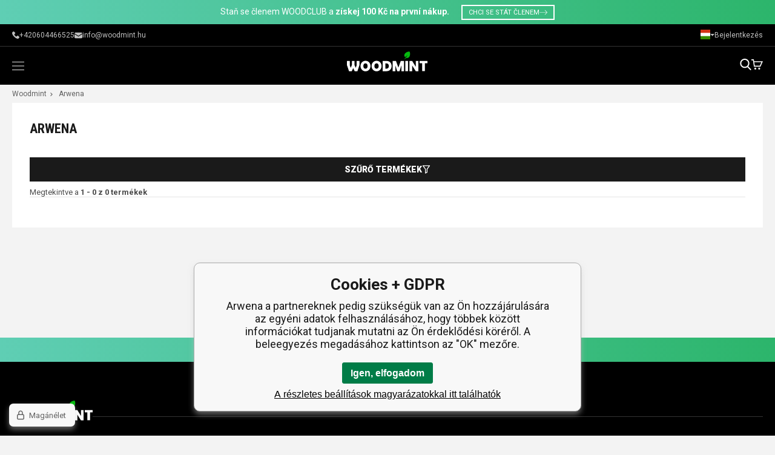

--- FILE ---
content_type: text/html; charset=utf-8
request_url: https://woodmint.hu/arwena/
body_size: 10348
content:
<!DOCTYPE html><html lang="hu"><head prefix="og: http://ogp.me/ns# fb: http://ogp.me/ns/fb#"><meta name="author" content="woodmint.hu" data-binargon="{&quot;fce&quot;:&quot;3&quot;, &quot;id&quot;:&quot;299&quot;, &quot;menaId&quot;:&quot;4&quot;, &quot;menaName&quot;:&quot;HUF&quot;, &quot;languageCode&quot;:&quot;hu-HU&quot;, &quot;skindir&quot;:&quot;woodmint&quot;, &quot;cmslang&quot;:&quot;4&quot;, &quot;langiso&quot;:&quot;hu&quot;, &quot;skinversion&quot;:1768396098, &quot;zemeProDoruceniISO&quot;:&quot;HU&quot;}"><meta name="robots" content="index, follow, max-snippet:-1, max-image-preview:large"><meta http-equiv="content-type" content="text/html; charset=utf-8"><meta property="og:url" content="https://woodmint.hu/arwena/"/><meta property="og:site_name" content="https://woodmint.hu"/><meta property="og:description" content="Arwena"/><meta property="og:title" content="Arwena"/><link rel="alternate" href="https://woodmint.cz/arwena/" hreflang="cs-CZ" /><link rel="alternate" href="https://woodmint.pl/arwena/" hreflang="pl-PL" /><link rel="alternate" href="https://woodmint.sk/arwena/" hreflang="sk-SK" /><link rel="alternate" href="https://woodmint.hu/arwena/" hreflang="hu-HU" /><link rel="alternate" href="https://woodmint.ro/arwena/" hreflang="ro-RO" /><link rel="alternate" href="https://woodmint.eu/arwena/" hreflang="en-US" /><link rel="alternate" href="https://woodmint.de/arwena/" hreflang="de-DE" /><meta name="description" content="Arwena">
<meta name="keywords" content="Arwena">
<meta name="audience" content="all">
<link rel="canonical" href="https://woodmint.hu/arwena/?page="><link rel="shortcut icon" href="https://woodmint.hu/favicon.ico" type="image/x-icon">
			<meta name="viewport" content="width=device-width,initial-scale=1"><title>Arwena</title><link rel="stylesheet" href="/skin/version-1768396098/woodmint/css-obecne.css" type="text/css"><link rel="preconnect" href="https://fonts.googleapis.com"><link rel="preconnect" href="https://fonts.gstatic.com" crossorigin="true"><link href="https://fonts.googleapis.com/css2?family=Roboto+Condensed:wght@400;700&amp;family=Roboto:wght@400;700;900&amp;display=swap" rel="stylesheet"><!--commonTemplates_head--><!--EO commonTemplates_head--></head><body class="cmsBody cmsBody--fce-3"><div class="infoBar"><div class="infoBar__container container"><div class="infoBar__content content"><a class="infoBar__link" href="https://www.woodmint.cz/woodclub/"><span class="infoBar__normal">Staň se členem WOODCLUB a</span> <span class="infoBar__bold">získej 100 Kč na první nákup.</span><span class="infoBar__border">CHCI SE STÁT ČLENEM<img src="https://woodmint.hu/skin/woodmint/svg/arrow-right-white.svg" width="13" height="" alt="" loading="lazy"></span></a></div></div></div><header class="header"><div class="headerTop"><div class="headerTop__container container"><div class="headerTop__content content"><div class="headerTop__phone"><a class="phone" href="tel:+420604466525"><img class="phone__icon" src="https://woodmint.hu/skin/woodmint/svg/phone.svg" width="12" height="12" alt="phone" loading="lazy"><div class="phone__title">+420604466525</div></a></div><div class="headerTop__email"><a class="email" href="mailto:info@woodmint.hu"><img class="email__icon" src="https://woodmint.hu/skin/woodmint/svg/email.svg" width="13" height="13" alt="email" loading="lazy"><div class="email__title">info@woodmint.hu</div></a></div><div class="headerTop__language"><div class="language" onclick="document.querySelector('.js-common-popup[data-id=commonInternationalMenu]')?.classList.add('commonPopUp--visible')"><div class="language__icon"><div class="language__icon-container"><img class="language__icon-image" src="https://i.binargon.cz/commonInternationalMenu/hu.svg" width="16" height="16" alt="hu-HU" loading="lazy"></div></div><div class="language__title">Hungarian
            (HUF)
        </div></div></div><div class="headerTop__account"><div class="account account--active-false" onclick="document.querySelector('.js-common-popup[data-id=commonUserDialog]').classList.add('commonPopUp--visible')">Bejelentkezés</div></div></div></div></div><div class="headerBottom"><div class="headerBottom__container container"><div class="headerBottom__content content"><div class="headerBottom__menu"><nav class="menu menu--fce-3"><div class="menu__items"><span class="menu__item"><a class="menu__link menu__link--submenu" href="https://woodmint.hu/noi/" title="NŐK" data-id="-2147483643"><span class="menu__link-text">NŐK</span></a></span><span class="menu__item"><a class="menu__link menu__link--submenu" href="https://woodmint.hu/ferfi/" title="FÉRFIAK" data-id="-2147483642"><span class="menu__link-text">FÉRFIAK</span></a></span><span class="menu__item"><a class="menu__link menu__link--submenu" href="https://woodmint.hu/gyermek/" title="GYEREKEK" data-id="-2147483578"><span class="menu__link-text">GYEREKEK</span></a></span><span class="menu__item"><a class="menu__link menu__link--submenu" href="https://woodmint.hu/kiegeszitok/" title="KIEGÉSZÍTŐK" data-id="-2147483570"><span class="menu__link-text">KIEGÉSZÍTŐK</span></a></span><span class="menu__item"><a class="menu__link" href="https://woodmint.hu/kiarusitas-akar-85/" title="KIÁRUSÍTÁS %" data-id="-2147483606"><span class="menu__link-text">KIÁRUSÍTÁS %</span></a></span><span class="menu__item"><a class="menu__link menu__link--submenu" href="https://woodmint.hu/znacky-1/" data-id="brands">TAGS</a></span></div></nav><div class="commonBurger" data-commonBurger='{ "comparsion":0, "language":[{"id":1,"zkratka":"cz"},{"id":2,"zkratka":"pl"},{"id":3,"zkratka":"sk"},{"id":4,"zkratka":"hu","selected":true},{"id":5,"zkratka":"ro"},{"id":7,"zkratka":"en"},{"id":8,"zkratka":"de"}], "currency":[{"id":1,"zkratka":"Kč"},{"id":2,"zkratka":"EUR"},{"id":3,"zkratka":"PLN"},{"id":4,"zkratka":"HUF","selected":true},{"id":5,"zkratka":"RON"},{"id":6,"zkratka":"HRK"},{"id":7,"zkratka":"GBP"},{"id":8,"zkratka":"USD"}], "favorites":{"count":0}, "comparison":{"count":0}, "warrantyClaim":true, "contacts":{ "phone":"+420604466525", "mobil":"", "mail":"info@woodmint.hu" }, "prihlasen":false }'><div class="commonBurger__icon"></div><div class="commonBurger__iconDescription">menu</div></div></div><div class="headerBottom__logo"><a class="logo logo--header" href="https://woodmint.hu/" title="" role="banner"><img class="logo__image" src="https://woodmint.hu/skin/woodmint/svg/logo.svg" alt="logo" width="133" height="33" loading="lazy">woodmint.hu</a></div><div class="headerBottom__control"><div class="control no-select"><div class="control__item control__item--search" onclick="document.getElementById('js-search').classList.toggle('visible');"><div class="control__item-icon"><img class="control__item-image" src="https://woodmint.hu/skin/woodmint/svg/search-white.svg" width="19" height="19" alt="search" loading="lazy"></div></div><a class="control__item control__item--cart js-cart" href="https://woodmint.hu/checkout/?wtemp_krok=1" title="" rel="nofollow"><div class="control__item-icon"><img class="control__item-image" src="https://woodmint.hu/skin/woodmint/svg/cart-white.svg" width="19" height="19" alt="cart" loading="lazy"></div></a></div></div></div></div><div class="headerBottom__submenu"><div class="submenu" data-id="-2147483643"><div class="submenu__container container"><div class="submenu__content thin-scrollbar"><div class="submenu__categories"><div class="submenu__columns"><div xmlns:php="http://php.net/xsl" xmlns:exsl="http://exslt.org/common" class="submenuColumn"><div class="submenuColumn__wrapper"><a class="submenuColumn__link submenuColumn__link--regular" href="https://woodmint.hu/noi/ruhazat/" title="Ruha"><div class="submenuColumn__link-title">Ruha</div></a><a class="submenuColumn1__link submenuColumn__link--regular" href="https://woodmint.hu/noi/ruhazat/ruhak/" title="Ruha"><div class="submenuColumn1__link-title">Ruha</div></a><a class="submenuColumn1__link submenuColumn__link--regular" href="https://woodmint.hu/noi/ruhazat/szoknyak/" title="Szoknya"><div class="submenuColumn1__link-title">Szoknya</div></a><a class="submenuColumn1__link submenuColumn__link--regular" href="https://woodmint.hu/noi/ruhazat/polok-es-trikok/" title="Pólók és trikók"><div class="submenuColumn1__link-title">Pólók és trikók</div></a><a class="submenuColumn1__link submenuColumn__link--regular" href="https://woodmint.hu/noi/ruhazat/bluzok/" title="Blúzok és tunikák"><div class="submenuColumn1__link-title">Blúzok és tunikák</div></a><a class="submenuColumn1__link submenuColumn__link--regular" href="https://woodmint.hu/noi/ruhazat/rovidnadragok/" title="Rövidnadrág"><div class="submenuColumn1__link-title">Rövidnadrág</div></a><a class="submenuColumn1__link submenuColumn__link--regular" href="https://woodmint.hu/noi/ruhazat/ingpolok/" title="Pólóing"><div class="submenuColumn1__link-title">Pólóing</div></a><a class="submenuColumn1__link submenuColumn__link--regular" href="https://woodmint.hu/noi/ruhazat/ingek/" title="Ing"><div class="submenuColumn1__link-title">Ing</div></a><a class="submenuColumn1__link submenuColumn__link--regular" href="https://woodmint.hu/noi/ruhazat/melegito-felsok/" title="Kapucnis pulóverek"><div class="submenuColumn1__link-title">Kapucnis pulóverek</div></a><a class="submenuColumn1__link submenuColumn__link--regular" href="https://woodmint.hu/noi/ruhazat/overalok/" title="Overálok"><div class="submenuColumn1__link-title">Overálok</div></a><a class="submenuColumn1__link submenuColumn__link--regular" href="https://woodmint.hu/noi/ruhazat/nadragok/" title="Nadrág"><div class="submenuColumn1__link-title">Nadrág</div></a><a class="submenuColumn1__link submenuColumn__link--regular" href="https://woodmint.hu/noi/ruhazat/szakok/" title="Saka"><div class="submenuColumn1__link-title">Saka</div></a><a class="submenuColumn1__link submenuColumn__link--regular" href="https://woodmint.hu/noi/ruhazat/puloverek-es-kardiganok/" title="Pulóverek és kardigánok"><div class="submenuColumn1__link-title">Pulóverek és kardigánok</div></a><a class="submenuColumn1__link submenuColumn__link--regular" href="https://woodmint.hu/noi/ruhazat/mellenyek/" title="Mellény"><div class="submenuColumn1__link-title">Mellény</div></a><a class="submenuColumn1__link submenuColumn__link--regular" href="https://woodmint.hu/noi/ruhazat/dzsekik/" title="Dzsekik"><div class="submenuColumn1__link-title">Dzsekik</div></a><a class="submenuColumn1__link submenuColumn__link--regular" href="https://woodmint.hu/noi/ruhazat/kabatok/" title="Kabátok"><div class="submenuColumn1__link-title">Kabátok</div></a><a class="submenuColumn1__link submenuColumn__link--regular" href="https://woodmint.hu/noi/ruhazat/melegito-alsok/" title="Melegítőnadrág"><div class="submenuColumn1__link-title">Melegítőnadrág</div></a><a class="submenuColumn1__link submenuColumn__link--regular" href="https://woodmint.hu/noi/ruhazat/farmernadragok/" title="Farmernadrág"><div class="submenuColumn1__link-title">Farmernadrág</div></a><a class="submenuColumn1__link submenuColumn__link--regular" href="https://woodmint.hu/noi/ruhazat/leggingszek/" title="Leggings"><div class="submenuColumn1__link-title">Leggings</div></a><a class="submenuColumn1__link submenuColumn__link--regular" href="https://woodmint.hu/noi/ruhazat/keszletek/" title="Komplett szettek"><div class="submenuColumn1__link-title">Komplett szettek</div></a><a class="submenuColumn1__link submenuColumn__link--regular" href="https://woodmint.hu/noi/ruhazat/alsonemuk/" title="Fehérnemű"><div class="submenuColumn1__link-title">Fehérnemű</div></a><a class="submenuColumn1__link submenuColumn__link--regular" href="https://woodmint.hu/noi/ruhazat/furdoruhak/" title="Fürdőruhák és bikinik"><div class="submenuColumn1__link-title">Fürdőruhák és bikinik</div></a><a class="submenuColumn1__link submenuColumn__link--regular" href="https://woodmint.hu/noi/ruhazat/termo-alsonemuk/" title="Hőruha"><div class="submenuColumn1__link-title">Hőruha</div></a></div><div class="submenuColumn__wrapper"><a class="submenuColumn__link submenuColumn__link--regular" href="https://woodmint.hu/noi/cipok/" title="Lábbeli"><div class="submenuColumn__link-title">Lábbeli</div></a><a class="submenuColumn1__link submenuColumn__link--regular" href="https://woodmint.hu/noi/cipok/balerina-cipok/" title="Balerinák"><div class="submenuColumn1__link-title">Balerinák</div></a><a class="submenuColumn1__link submenuColumn__link--regular" href="https://woodmint.hu/noi/cipok/espadrillek/" title="Espadrillák"><div class="submenuColumn1__link-title">Espadrillák</div></a><a class="submenuColumn1__link submenuColumn__link--regular" href="https://woodmint.hu/noi/cipok/szandalok/" title="Szandálok"><div class="submenuColumn1__link-title">Szandálok</div></a><a class="submenuColumn1__link submenuColumn__link--regular" href="https://woodmint.hu/noi/cipok/papucsok/" title="Papucsok és flip-flopok"><div class="submenuColumn1__link-title">Papucsok és flip-flopok</div></a><a class="submenuColumn1__link submenuColumn__link--regular" href="https://woodmint.hu/noi/cipok/tornacipok/" title="Tornacipők"><div class="submenuColumn1__link-title">Tornacipők</div></a><a class="submenuColumn1__link submenuColumn__link--regular" href="https://woodmint.hu/noi/cipok/felcipok/" title="Félcipők és mokaszinok"><div class="submenuColumn1__link-title">Félcipők és mokaszinok</div></a><a class="submenuColumn1__link submenuColumn__link--regular" href="https://woodmint.hu/noi/cipok/sportos-cipok/" title="Sportcipő"><div class="submenuColumn1__link-title">Sportcipő</div></a><a class="submenuColumn1__link submenuColumn__link--regular" href="https://woodmint.hu/noi/cipok/teli-cipok/" title="Téli lábbeli"><div class="submenuColumn1__link-title">Téli lábbeli</div></a><a class="submenuColumn1__link submenuColumn__link--regular" href="https://woodmint.hu/noi/cipok/csizmak/" title="Csizmák"><div class="submenuColumn1__link-title">Csizmák</div></a><a class="submenuColumn1__link submenuColumn__link--regular" href="https://woodmint.hu/noi/cipok/bokacipok/" title="Bokacsizma"><div class="submenuColumn1__link-title">Bokacsizma</div></a><a class="submenuColumn1__link submenuColumn__link--regular" href="https://woodmint.hu/noi/cipok/turacipok/" title="Túracipő"><div class="submenuColumn1__link-title">Túracipő</div></a><a class="submenuColumn1__link submenuColumn__link--regular" href="https://woodmint.hu/noi/cipok/hazicipok/" title="Otthoni lábbeli"><div class="submenuColumn1__link-title">Otthoni lábbeli</div></a><a class="submenuColumn1__link submenuColumn__link--regular" href="https://woodmint.hu/noi/cipok/gumicsizmak/" title="Csizmák"><div class="submenuColumn1__link-title">Csizmák</div></a><a class="submenuColumn1__link submenuColumn__link--regular" href="https://woodmint.hu/noi/cipok/koromcipok/" title="Magassarkú cipők"><div class="submenuColumn1__link-title">Magassarkú cipők</div></a><a class="submenuColumn1__link submenuColumn__link--regular" href="https://woodmint.hu/noi/cipok/hotaposok/" title="Filc csizmák"><div class="submenuColumn1__link-title">Filc csizmák</div></a></div><div class="submenuColumn__wrapper"><a class="submenuColumn__link submenuColumn__link--regular" href="https://woodmint.hu/noi/kiegeszitok/" title="Kiegészítők"><div class="submenuColumn__link-title">Kiegészítők</div></a><a class="submenuColumn1__link submenuColumn__link--regular" href="https://woodmint.hu/noi/kiegeszitok/taskak/" title="Táskák"><div class="submenuColumn1__link-title">Táskák</div></a><a class="submenuColumn1__link submenuColumn__link--regular" href="https://woodmint.hu/noi/kiegeszitok/penztarcak/" title="Pénztárcák"><div class="submenuColumn1__link-title">Pénztárcák</div></a><a class="submenuColumn1__link submenuColumn__link--regular" href="https://woodmint.hu/noi/kiegeszitok/ekszerek-es-bizsuk/" title="Ékszerek és bizsuk"><div class="submenuColumn1__link-title">Ékszerek és bizsuk</div></a><a class="submenuColumn1__link submenuColumn__link--regular" href="https://woodmint.hu/noi/kiegeszitok/orak/" title="Óra"><div class="submenuColumn1__link-title">Óra</div></a><a class="submenuColumn1__link submenuColumn__link--regular" href="https://woodmint.hu/noi/kiegeszitok/sultossapkak/" title="Sapkák"><div class="submenuColumn1__link-title">Sapkák</div></a><a class="submenuColumn1__link submenuColumn__link--regular" href="https://woodmint.hu/noi/kiegeszitok/napszemuvegek/" title="Napsolajszemüveg"><div class="submenuColumn1__link-title">Napsolajszemüveg</div></a><a class="submenuColumn1__link submenuColumn__link--regular" href="https://woodmint.hu/noi/kiegeszitok/salak-es-kendok/" title="Sálak és kendők"><div class="submenuColumn1__link-title">Sálak és kendők</div></a><a class="submenuColumn1__link submenuColumn__link--regular" href="https://woodmint.hu/noi/kiegeszitok/sapka-es-sal-egyuttesek/" title="Sapka és sál szett"><div class="submenuColumn1__link-title">Sapka és sál szett</div></a><a class="submenuColumn1__link submenuColumn__link--regular" href="https://woodmint.hu/noi/kiegeszitok/sapkak/" title="Sapka és fejpántok"><div class="submenuColumn1__link-title">Sapka és fejpántok</div></a><a class="submenuColumn1__link submenuColumn__link--regular" href="https://woodmint.hu/noi/kiegeszitok/zoknik/" title="Vidám zoknik"><div class="submenuColumn1__link-title">Vidám zoknik</div></a><a class="submenuColumn1__link submenuColumn__link--regular" href="https://woodmint.hu/noi/kiegeszitok/vek/" title="Szalagok"><div class="submenuColumn1__link-title">Szalagok</div></a><a class="submenuColumn1__link submenuColumn__link--regular" href="https://woodmint.hu/noi/kiegeszitok/kesztyuk/" title="Kesztyűk"><div class="submenuColumn1__link-title">Kesztyűk</div></a><a class="submenuColumn1__link submenuColumn__link--regular" href="https://woodmint.hu/noi/kiegeszitok/siburak/" title="Bábok"><div class="submenuColumn1__link-title">Bábok</div></a><a class="submenuColumn1__link submenuColumn__link--regular" href="https://woodmint.hu/noi/kiegeszitok/kalapok/" title="Kalapok"><div class="submenuColumn1__link-title">Kalapok</div></a><a class="submenuColumn1__link submenuColumn__link--regular" href="https://woodmint.hu/noi/kiegeszitok/torolkozok/" title="Törölközők"><div class="submenuColumn1__link-title">Törölközők</div></a></div><div class="submenuColumn__producers"><div class="submenuColumn__title">KIVÁLASZTOTT MÁRKÁK</div><div class="submenuColumn__producers__producer"><a href="https://woodmint.hu/brandit/" class="submenuColumn__producers-title__link"><img alt="" loading="lazy" src="https://elitoo.cz/getimage.php?name=publicdoc/znacky-web-brandit-1.jpg&amp;sizex=120&amp;sizey=60"></a></div><div class="submenuColumn__producers__producer"><a href="https://woodmint.hu/def/" class="submenuColumn__producers-title__link"><img alt="" loading="lazy" src="https://elitoo.cz/getimage.php?name=publicdoc/znacky-web-urban-def.jpg&amp;sizex=120&amp;sizey=60"></a></div><div class="submenuColumn__producers__producer"><a href="https://woodmint.hu/dangerous-dngrs/" class="submenuColumn__producers-title__link"><img alt="" loading="lazy" src="https://elitoo.cz/getimage.php?name=publicdoc/znacky-web-dangerous.jpg&amp;sizex=120&amp;sizey=60"></a></div><div class="submenuColumn__producers__producer"><a href="https://woodmint.hu/flexfit/" class="submenuColumn__producers-title__link"><img alt="" loading="lazy" src="https://elitoo.cz/getimage.php?name=publicdoc/znacky-web-flexfit.jpg&amp;sizex=120&amp;sizey=60"></a></div><div class="submenuColumn__producers__producer"><a href="https://woodmint.hu/mister-tee/" class="submenuColumn__producers-title__link"><img alt="" loading="lazy" src="https://elitoo.cz/getimage.php?name=publicdoc/znacky-web-mistertee.jpg&amp;sizex=120&amp;sizey=60"></a></div><div class="submenuColumn__producers__producer"><a href="https://woodmint.hu/rocawear/" class="submenuColumn__producers-title__link"><img alt="" loading="lazy" src="https://elitoo.cz/getimage.php?name=publicdoc/znacky-web-urban-rocawear.jpg&amp;sizex=120&amp;sizey=60"></a></div><div class="submenuColumn__producers__producer"><a href="https://woodmint.hu/urban-classics/" class="submenuColumn__producers-title__link"><img alt="" loading="lazy" src="https://elitoo.cz/getimage.php?name=publicdoc/355892250-793151702212329-3099713373008975683-n.jpg&amp;sizex=120&amp;sizey=60"></a></div><div class="submenuColumn__producers__producer"><a href="https://woodmint.hu/?vyrobcefiltr=" class="submenuColumn__producers-title__link"><img alt="" loading="lazy" src="https://woodmint.hu/?sizex=120&amp;sizey=60"></a></div></div></div></div></div><div class="submenu__banner"></div></div></div></div><div class="submenu" data-id="-2147483642"><div class="submenu__container container"><div class="submenu__content thin-scrollbar"><div class="submenu__categories"><div class="submenu__columns"><div xmlns:php="http://php.net/xsl" xmlns:exsl="http://exslt.org/common" class="submenuColumn"><div class="submenuColumn__wrapper"><a class="submenuColumn__link submenuColumn__link--regular" href="https://woodmint.hu/ferfi/ruhazat/" title="Ruha"><div class="submenuColumn__link-title">Ruha</div></a><a class="submenuColumn1__link submenuColumn__link--regular" href="https://woodmint.hu/ferfi/ruhazat/polok-es-trikok/" title="Pólók és trikók"><div class="submenuColumn1__link-title">Pólók és trikók</div></a><a class="submenuColumn1__link submenuColumn__link--regular" href="https://woodmint.hu/ferfi/ruhazat/ingpolok/" title="Pólóingek"><div class="submenuColumn1__link-title">Pólóingek</div></a><a class="submenuColumn1__link submenuColumn__link--regular" href="https://woodmint.hu/ferfi/ruhazat/melegito-felsok/" title="Kapucnis pulóverek"><div class="submenuColumn1__link-title">Kapucnis pulóverek</div></a><a class="submenuColumn1__link submenuColumn__link--regular" href="https://woodmint.hu/ferfi/ruhazat/rovidnadragok/" title="Rövidnadrág"><div class="submenuColumn1__link-title">Rövidnadrág</div></a><a class="submenuColumn1__link submenuColumn__link--regular" href="https://woodmint.hu/ferfi/ruhazat/nadragok/" title="Nadrág"><div class="submenuColumn1__link-title">Nadrág</div></a><a class="submenuColumn1__link submenuColumn__link--regular" href="https://woodmint.hu/ferfi/ruhazat/farmernadragok/" title="Farmernadrág"><div class="submenuColumn1__link-title">Farmernadrág</div></a><a class="submenuColumn1__link submenuColumn__link--regular" href="https://woodmint.hu/ferfi/ruhazat/mellenyek/" title="Mellény"><div class="submenuColumn1__link-title">Mellény</div></a><a class="submenuColumn1__link submenuColumn__link--regular" href="https://woodmint.hu/ferfi/ruhazat/szakok/" title="Saka"><div class="submenuColumn1__link-title">Saka</div></a><a class="submenuColumn1__link submenuColumn__link--regular" href="https://woodmint.hu/ferfi/ruhazat/ingek/" title="Ing"><div class="submenuColumn1__link-title">Ing</div></a><a class="submenuColumn1__link submenuColumn__link--regular" href="https://woodmint.hu/ferfi/ruhazat/melegito-alsok/" title="Melegítőnadrág"><div class="submenuColumn1__link-title">Melegítőnadrág</div></a><a class="submenuColumn1__link submenuColumn__link--regular" href="https://woodmint.hu/ferfi/ruhazat/dzsekik/" title="Dzsekik"><div class="submenuColumn1__link-title">Dzsekik</div></a><a class="submenuColumn1__link submenuColumn__link--regular" href="https://woodmint.hu/ferfi/ruhazat/puloverek-es-kardiganok/" title="Pulóverek és kardigánok"><div class="submenuColumn1__link-title">Pulóverek és kardigánok</div></a><a class="submenuColumn1__link submenuColumn__link--regular" href="https://woodmint.hu/ferfi/ruhazat/furdonadrag/" title="Fürdőruha"><div class="submenuColumn1__link-title">Fürdőruha</div></a><a class="submenuColumn1__link submenuColumn__link--regular" href="https://woodmint.hu/ferfi/ruhazat/alsonemuk/" title="Fehérnemű"><div class="submenuColumn1__link-title">Fehérnemű</div></a><a class="submenuColumn1__link submenuColumn__link--regular" href="https://woodmint.hu/ferfi/ruhazat/kabatok/" title="Kabátok"><div class="submenuColumn1__link-title">Kabátok</div></a><a class="submenuColumn1__link submenuColumn__link--regular" href="https://woodmint.hu/ferfi/ruhazat/termo-alsonemuk/" title="Hőruha"><div class="submenuColumn1__link-title">Hőruha</div></a></div><div class="submenuColumn__wrapper"><a class="submenuColumn__link submenuColumn__link--regular" href="https://woodmint.hu/ferfi/cipok/" title="Lábbeli"><div class="submenuColumn__link-title">Lábbeli</div></a><a class="submenuColumn1__link submenuColumn__link--regular" href="https://woodmint.hu/ferfi/cipok/tornacipok/" title="Tornacipők"><div class="submenuColumn1__link-title">Tornacipők</div></a><a class="submenuColumn1__link submenuColumn__link--regular" href="https://woodmint.hu/ferfi/cipok/szandalok/" title="Szandálok"><div class="submenuColumn1__link-title">Szandálok</div></a><a class="submenuColumn1__link submenuColumn__link--regular" href="https://woodmint.hu/ferfi/cipok/felcipok/" title="Félcipők és mokaszinok"><div class="submenuColumn1__link-title">Félcipők és mokaszinok</div></a><a class="submenuColumn1__link submenuColumn__link--regular" href="https://woodmint.hu/ferfi/cipok/sportos-cipok/" title="Sportcipő"><div class="submenuColumn1__link-title">Sportcipő</div></a><a class="submenuColumn1__link submenuColumn__link--regular" href="https://woodmint.hu/ferfi/cipok/turacipok/" title="Túracipő"><div class="submenuColumn1__link-title">Túracipő</div></a><a class="submenuColumn1__link submenuColumn__link--regular" href="https://woodmint.hu/ferfi/cipok/bokacipok/" title="Bokacsizma"><div class="submenuColumn1__link-title">Bokacsizma</div></a><a class="submenuColumn1__link submenuColumn__link--regular" href="https://woodmint.hu/ferfi/cipok/teli-cipok/" title="Téli lábbeli"><div class="submenuColumn1__link-title">Téli lábbeli</div></a><a class="submenuColumn1__link submenuColumn__link--regular" href="https://woodmint.hu/ferfi/cipok/otthoni-labbeli/" title="Otthoni lábbeli"><div class="submenuColumn1__link-title">Otthoni lábbeli</div></a></div><div class="submenuColumn__wrapper"><a class="submenuColumn__link submenuColumn__link--regular" href="https://woodmint.hu/ferfi/kiegeszitok/" title="Kiegészítők"><div class="submenuColumn__link-title">Kiegészítők</div></a><a class="submenuColumn1__link submenuColumn__link--regular" href="https://woodmint.hu/ferfi/kiegeszitok/napszemuvegek/" title="Napsolajszemüveg"><div class="submenuColumn1__link-title">Napsolajszemüveg</div></a><a class="submenuColumn1__link submenuColumn__link--regular" href="https://woodmint.hu/ferfi/kiegeszitok/sultossapkak/" title="Sapkák"><div class="submenuColumn1__link-title">Sapkák</div></a><a class="submenuColumn1__link submenuColumn__link--regular" href="https://woodmint.hu/ferfi/kiegeszitok/valltaskak/" title="Válltáskák"><div class="submenuColumn1__link-title">Válltáskák</div></a><a class="submenuColumn1__link submenuColumn__link--regular" href="https://woodmint.hu/ferfi/kiegeszitok/sapkak/" title="Sapka és kalapok"><div class="submenuColumn1__link-title">Sapka és kalapok</div></a><a class="submenuColumn1__link submenuColumn__link--regular" href="https://woodmint.hu/ferfi/kiegeszitok/zoknik/" title="Vidám zoknik"><div class="submenuColumn1__link-title">Vidám zoknik</div></a><a class="submenuColumn1__link submenuColumn__link--regular" href="https://woodmint.hu/ferfi/kiegeszitok/vek/" title="Szalagok"><div class="submenuColumn1__link-title">Szalagok</div></a><a class="submenuColumn1__link submenuColumn__link--regular" href="https://woodmint.hu/ferfi/kiegeszitok/penztarcak/" title="Pénztárcák"><div class="submenuColumn1__link-title">Pénztárcák</div></a><a class="submenuColumn1__link submenuColumn__link--regular" href="https://woodmint.hu/ferfi/kiegeszitok/naramky/" title="Karkötők"><div class="submenuColumn1__link-title">Karkötők</div></a><a class="submenuColumn1__link submenuColumn__link--regular" href="https://woodmint.hu/ferfi/kiegeszitok/salak-es-kendok/" title="Sálak és kendők"><div class="submenuColumn1__link-title">Sálak és kendők</div></a><a class="submenuColumn1__link submenuColumn__link--regular" href="https://woodmint.hu/ferfi/kiegeszitok/kesztyuk/" title="Kesztyűk"><div class="submenuColumn1__link-title">Kesztyűk</div></a><a class="submenuColumn1__link submenuColumn__link--regular" href="https://woodmint.hu/ferfi/kiegeszitok/siburak/" title="Bábok"><div class="submenuColumn1__link-title">Bábok</div></a><a class="submenuColumn1__link submenuColumn__link--regular" href="https://woodmint.hu/ferfi/kiegeszitok/rucniky/" title="Törölközők"><div class="submenuColumn1__link-title">Törölközők</div></a></div><div class="submenuColumn__producers"><div class="submenuColumn__title">KIVÁLASZTOTT MÁRKÁK</div><div class="submenuColumn__producers__producer"><a href="https://woodmint.hu/brandit/" class="submenuColumn__producers-title__link"><img alt="" loading="lazy" src="https://elitoo.cz/getimage.php?name=publicdoc/znacky-web-brandit-1.jpg&amp;sizex=120&amp;sizey=60"></a></div><div class="submenuColumn__producers__producer"><a href="https://woodmint.hu/def/" class="submenuColumn__producers-title__link"><img alt="" loading="lazy" src="https://elitoo.cz/getimage.php?name=publicdoc/znacky-web-urban-def.jpg&amp;sizex=120&amp;sizey=60"></a></div><div class="submenuColumn__producers__producer"><a href="https://woodmint.hu/dangerous-dngrs/" class="submenuColumn__producers-title__link"><img alt="" loading="lazy" src="https://elitoo.cz/getimage.php?name=publicdoc/znacky-web-dangerous.jpg&amp;sizex=120&amp;sizey=60"></a></div><div class="submenuColumn__producers__producer"><a href="https://woodmint.hu/ecko-unltd/" class="submenuColumn__producers-title__link"><img alt="" loading="lazy" src="https://elitoo.cz/getimage.php?name=publicdoc/znacky-web-ecko-1.jpg&amp;sizex=120&amp;sizey=60"></a></div><div class="submenuColumn__producers__producer"><a href="https://woodmint.hu/flexfit/" class="submenuColumn__producers-title__link"><img alt="" loading="lazy" src="https://elitoo.cz/getimage.php?name=publicdoc/znacky-web-flexfit.jpg&amp;sizex=120&amp;sizey=60"></a></div><div class="submenuColumn__producers__producer"><a href="https://woodmint.hu/mister-tee/" class="submenuColumn__producers-title__link"><img alt="" loading="lazy" src="https://elitoo.cz/getimage.php?name=publicdoc/znacky-web-mistertee.jpg&amp;sizex=120&amp;sizey=60"></a></div><div class="submenuColumn__producers__producer"><a href="https://woodmint.hu/rocawear/" class="submenuColumn__producers-title__link"><img alt="" loading="lazy" src="https://elitoo.cz/getimage.php?name=publicdoc/znacky-web-urban-rocawear.jpg&amp;sizex=120&amp;sizey=60"></a></div><div class="submenuColumn__producers__producer"><a href="https://woodmint.hu/southpole/" class="submenuColumn__producers-title__link"><img alt="" loading="lazy" src="https://elitoo.cz/getimage.php?name=publicdoc/znacky-web-urban-southpole.jpg&amp;sizex=120&amp;sizey=60"></a></div><div class="submenuColumn__producers__producer"><a href="https://woodmint.hu/urban-classics/" class="submenuColumn__producers-title__link"><img alt="" loading="lazy" src="https://elitoo.cz/getimage.php?name=publicdoc/355892250-793151702212329-3099713373008975683-n.jpg&amp;sizex=120&amp;sizey=60"></a></div></div></div></div></div><div class="submenu__banner"></div></div></div></div><div class="submenu" data-id="-2147483578"><div class="submenu__container container"><div class="submenu__content thin-scrollbar"><div class="submenu__categories"><div class="submenu__columns"><div xmlns:php="http://php.net/xsl" xmlns:exsl="http://exslt.org/common" class="submenuColumn"><div class="submenuColumn__wrapper"><a class="submenuColumn__link submenuColumn__link--regular" href="https://woodmint.hu/gyermek/ruhazat/" title="Ruha"><div class="submenuColumn__link-title">Ruha</div></a><a class="submenuColumn1__link submenuColumn__link--regular" href="https://woodmint.hu/gyermek/ruhazat/polok-es-trikok/" title="Pólók és trikók"><div class="submenuColumn1__link-title">Pólók és trikók</div></a><a class="submenuColumn1__link submenuColumn__link--regular" href="https://woodmint.hu/gyermek/ruhazat/rovidnadragok/" title="Rövidnadrág"><div class="submenuColumn1__link-title">Rövidnadrág</div></a><a class="submenuColumn1__link submenuColumn__link--regular" href="https://woodmint.hu/gyermek/ruhazat/melegito-felsok/" title="Kapucnis pulóverek"><div class="submenuColumn1__link-title">Kapucnis pulóverek</div></a><a class="submenuColumn1__link submenuColumn__link--regular" href="https://woodmint.hu/gyermek/ruhazat/nadragok/" title="Nadrág"><div class="submenuColumn1__link-title">Nadrág</div></a><a class="submenuColumn1__link submenuColumn__link--regular" href="https://woodmint.hu/gyermek/ruhazat/ruhak/" title="Ruhák és szoknyák"><div class="submenuColumn1__link-title">Ruhák és szoknyák</div></a><a class="submenuColumn1__link submenuColumn__link--regular" href="https://woodmint.hu/gyermek/ruhazat/leggingszek/" title="Leggings"><div class="submenuColumn1__link-title">Leggings</div></a><a class="submenuColumn1__link submenuColumn__link--regular" href="https://woodmint.hu/gyermek/ruhazat/mellenyek/" title="Mellény"><div class="submenuColumn1__link-title">Mellény</div></a><a class="submenuColumn1__link submenuColumn__link--regular" href="https://woodmint.hu/gyermek/ruhazat/ingek/" title="Ing"><div class="submenuColumn1__link-title">Ing</div></a><a class="submenuColumn1__link submenuColumn__link--regular" href="https://woodmint.hu/gyermek/ruhazat/melegito-alsok/" title="Melegítőnadrág"><div class="submenuColumn1__link-title">Melegítőnadrág</div></a><a class="submenuColumn1__link submenuColumn__link--regular" href="https://woodmint.hu/gyermek/ruhazat/dzsekik/" title="Dzsekik"><div class="submenuColumn1__link-title">Dzsekik</div></a><a class="submenuColumn1__link submenuColumn__link--regular" href="https://woodmint.hu/gyermek/ruhazat/furdoruhak/" title="Fürdőruha"><div class="submenuColumn1__link-title">Fürdőruha</div></a><a class="submenuColumn1__link submenuColumn__link--regular" href="https://woodmint.hu/gyermek/ruhazat/alsonemuk/" title="Fehérnemű"><div class="submenuColumn1__link-title">Fehérnemű</div></a><a class="submenuColumn1__link submenuColumn__link--regular" href="https://woodmint.hu/gyermek/ruhazat/termo-alsonemuk/" title="Hőruha"><div class="submenuColumn1__link-title">Hőruha</div></a></div><div class="submenuColumn__wrapper"><a class="submenuColumn__link submenuColumn__link--regular" href="https://woodmint.hu/gyermek/cipok/" title="Lábbeli"><div class="submenuColumn__link-title">Lábbeli</div></a><a class="submenuColumn1__link submenuColumn__link--regular" href="https://woodmint.hu/gyermek/cipok/szandalok/" title="Szandálok"><div class="submenuColumn1__link-title">Szandálok</div></a><a class="submenuColumn1__link submenuColumn__link--regular" href="https://woodmint.hu/gyermek/cipok/tornacipok/" title="Tornacipők"><div class="submenuColumn1__link-title">Tornacipők</div></a><a class="submenuColumn1__link submenuColumn__link--regular" href="https://woodmint.hu/gyermek/cipok/flip-floppok/" title="Flip-flop papucsok"><div class="submenuColumn1__link-title">Flip-flop papucsok</div></a><a class="submenuColumn1__link submenuColumn__link--regular" href="https://woodmint.hu/gyermek/cipok/papucsok/" title="Papucsok"><div class="submenuColumn1__link-title">Papucsok</div></a><a class="submenuColumn1__link submenuColumn__link--regular" href="https://woodmint.hu/gyermek/cipok/sportos-cipok/" title="Sportcipő"><div class="submenuColumn1__link-title">Sportcipő</div></a><a class="submenuColumn1__link submenuColumn__link--regular" href="https://woodmint.hu/gyermek/cipok/teli-cipok/" title="Téli lábbeli"><div class="submenuColumn1__link-title">Téli lábbeli</div></a><a class="submenuColumn1__link submenuColumn__link--regular" href="https://woodmint.hu/gyermek/cipok/bokacipok/" title="Bokacsizma"><div class="submenuColumn1__link-title">Bokacsizma</div></a><a class="submenuColumn1__link submenuColumn__link--regular" href="https://woodmint.hu/gyermek/cipok/turacipok/" title="Túracipő"><div class="submenuColumn1__link-title">Túracipő</div></a><a class="submenuColumn1__link submenuColumn__link--regular" href="https://woodmint.hu/gyermek/cipok/gumicsizmak/" title="Gumicsizmák"><div class="submenuColumn1__link-title">Gumicsizmák</div></a></div><div class="submenuColumn__wrapper"><a class="submenuColumn__link submenuColumn__link--regular" href="https://woodmint.hu/gyermek/kiegeszitok/" title="Kiegészítők"><div class="submenuColumn__link-title">Kiegészítők</div></a><a class="submenuColumn1__link submenuColumn__link--regular" href="https://woodmint.hu/gyermek/kiegeszitok/napszemuvegek/" title="Napsolajszemüveg"><div class="submenuColumn1__link-title">Napsolajszemüveg</div></a><a class="submenuColumn1__link submenuColumn__link--regular" href="https://woodmint.hu/gyermek/kiegeszitok/hatitaskak/" title="Hátizsákok"><div class="submenuColumn1__link-title">Hátizsákok</div></a><a class="submenuColumn1__link submenuColumn__link--regular" href="https://woodmint.hu/gyermek/kiegeszitok/siburak/" title="Bábok"><div class="submenuColumn1__link-title">Bábok</div></a><a class="submenuColumn1__link submenuColumn__link--regular" href="https://woodmint.hu/gyermek/kiegeszitok/sapkak/" title="Sapka"><div class="submenuColumn1__link-title">Sapka</div></a><a class="submenuColumn1__link submenuColumn__link--regular" href="https://woodmint.hu/gyermek/kiegeszitok/salak-es-kendok/" title="Sálak és kendők"><div class="submenuColumn1__link-title">Sálak és kendők</div></a><a class="submenuColumn1__link submenuColumn__link--regular" href="https://woodmint.hu/gyermek/kiegeszitok/sultossapkak/" title="Sapkák és kalapok"><div class="submenuColumn1__link-title">Sapkák és kalapok</div></a><a class="submenuColumn1__link submenuColumn__link--regular" href="https://woodmint.hu/gyermek/kiegeszitok/kesztyuk/" title="Kesztyűk"><div class="submenuColumn1__link-title">Kesztyűk</div></a><a class="submenuColumn1__link submenuColumn__link--regular" href="https://woodmint.hu/gyermek/kiegeszitok/zoknik/" title="Zoknik"><div class="submenuColumn1__link-title">Zoknik</div></a><a class="submenuColumn1__link submenuColumn__link--regular" href="https://woodmint.hu/gyermek/kiegeszitok/ostatni-doplnky/" title="Egyéb kiegészítők"><div class="submenuColumn1__link-title">Egyéb kiegészítők</div></a></div><div class="submenuColumn__producers"><div class="submenuColumn__title">KIVÁLASZTOTT MÁRKÁK</div><div class="submenuColumn__producers__producer"><a href="https://woodmint.hu/brandit/" class="submenuColumn__producers-title__link"><img alt="" loading="lazy" src="https://elitoo.cz/getimage.php?name=publicdoc/znacky-web-brandit-1.jpg&amp;sizex=120&amp;sizey=60"></a></div><div class="submenuColumn__producers__producer"><a href="https://woodmint.hu/mister-tee/" class="submenuColumn__producers-title__link"><img alt="" loading="lazy" src="https://elitoo.cz/getimage.php?name=publicdoc/znacky-web-mistertee.jpg&amp;sizex=120&amp;sizey=60"></a></div><div class="submenuColumn__producers__producer"><a href="https://woodmint.hu/urban-classics/" class="submenuColumn__producers-title__link"><img alt="" loading="lazy" src="https://elitoo.cz/getimage.php?name=publicdoc/355892250-793151702212329-3099713373008975683-n.jpg&amp;sizex=120&amp;sizey=60"></a></div></div></div></div></div><div class="submenu__banner"></div></div></div></div><div class="submenu" data-id="-2147483570"><div class="submenu__container container"><div class="submenu__content thin-scrollbar"><div class="submenu__categories"><div class="submenu__columns"><div xmlns:php="http://php.net/xsl" xmlns:exsl="http://exslt.org/common" class="submenuColumn"><div class="submenuColumn__wrapper"><a class="submenuColumn__link submenuColumn__link--regular" href="https://woodmint.hu/kiegeszitok/hatitaskak/" title="Hátizsákok és táskák"><div class="submenuColumn__link-title">Hátizsákok és táskák</div></a><a class="submenuColumn1__link submenuColumn__link--regular" href="https://woodmint.hu/kiegeszitok/hatitaskak/kozmetikai-taskak/" title="Kozmetikai táskák"><div class="submenuColumn1__link-title">Kozmetikai táskák</div></a><a class="submenuColumn1__link submenuColumn__link--regular" href="https://woodmint.hu/kiegeszitok/hatitaskak/fashion-hatizsakok/" title="Divat hátizsákok"><div class="submenuColumn1__link-title">Divat hátizsákok</div></a><a class="submenuColumn1__link submenuColumn__link--regular" href="https://woodmint.hu/kiegeszitok/hatitaskak/varosi-hatizsakok/" title="Városi hátizsákok"><div class="submenuColumn1__link-title">Városi hátizsákok</div></a><a class="submenuColumn1__link submenuColumn__link--regular" href="https://woodmint.hu/kiegeszitok/hatitaskak/valltaskak/" title="Válltáskák"><div class="submenuColumn1__link-title">Válltáskák</div></a><a class="submenuColumn1__link submenuColumn__link--regular" href="https://woodmint.hu/kiegeszitok/hatitaskak/derektaskak/" title="Vesék"><div class="submenuColumn1__link-title">Vesék</div></a><a class="submenuColumn1__link submenuColumn__link--regular" href="https://woodmint.hu/kiegeszitok/hatitaskak/utazotaskak-es-borondok/" title="Utazótáskák és bőröndök"><div class="submenuColumn1__link-title">Utazótáskák és bőröndök</div></a><a class="submenuColumn1__link submenuColumn__link--regular" href="https://woodmint.hu/kiegeszitok/hatitaskak/kerekpar-hatizsakok/" title="Kerékpáros hátizsákok"><div class="submenuColumn1__link-title">Kerékpáros hátizsákok</div></a><a class="submenuColumn1__link submenuColumn__link--regular" href="https://woodmint.hu/kiegeszitok/hatitaskak/gyermek-hatizsakok/" title="Gyerek hátizsákok"><div class="submenuColumn1__link-title">Gyerek hátizsákok</div></a><a class="submenuColumn1__link submenuColumn__link--regular" href="https://woodmint.hu/kiegeszitok/hatitaskak/sporttaskak/" title="Sporttáskák"><div class="submenuColumn1__link-title">Sporttáskák</div></a><a class="submenuColumn1__link submenuColumn__link--regular" href="https://woodmint.hu/kiegeszitok/hatitaskak/iskolai-hatizsakok/" title="Iskolai hátizsákok"><div class="submenuColumn1__link-title">Iskolai hátizsákok</div></a><a class="submenuColumn1__link submenuColumn__link--regular" href="https://woodmint.hu/kiegeszitok/hatitaskak/hatizsakok/" title="Turista hátizsákok és túrazsákok"><div class="submenuColumn1__link-title">Turista hátizsákok és túrazsákok</div></a><a class="submenuColumn1__link submenuColumn__link--regular" href="https://woodmint.hu/kiegeszitok/hatitaskak/taskak/" title="Zsákok"><div class="submenuColumn1__link-title">Zsákok</div></a></div><div class="submenuColumn__wrapper"><a class="submenuColumn__link submenuColumn__link--regular" href="https://woodmint.hu/kiegeszitok/cyklistika/" title="Kerékpározás"><div class="submenuColumn__link-title">Kerékpározás</div></a></div><div class="submenuColumn__wrapper"><a class="submenuColumn__link submenuColumn__link--regular" href="https://woodmint.hu/kiegeszitok/otthon/" title="Főoldal"><div class="submenuColumn__link-title">Főoldal</div></a><a class="submenuColumn1__link submenuColumn__link--regular" href="https://woodmint.hu/kiegeszitok/otthon/furdoszoba/" title="Fürdőszoba"><div class="submenuColumn1__link-title">Fürdőszoba</div></a><a class="submenuColumn1__link submenuColumn__link--regular" href="https://woodmint.hu/kiegeszitok/otthon/konyha/" title="Konyha"><div class="submenuColumn1__link-title">Konyha</div></a><a class="submenuColumn1__link submenuColumn__link--regular" href="https://woodmint.hu/kiegeszitok/otthon/dolgozoszoba/" title="Munkaszoba"><div class="submenuColumn1__link-title">Munkaszoba</div></a></div><div class="submenuColumn__wrapper"><a class="submenuColumn__link submenuColumn__link--regular" href="https://woodmint.hu/kiegeszitok/outdoor/" title="Kültéri"><div class="submenuColumn__link-title">Kültéri</div></a><a class="submenuColumn1__link submenuColumn__link--regular" href="https://woodmint.hu/kiegeszitok/outdoor/hatizsakok/" title="Hátizsákok"><div class="submenuColumn1__link-title">Hátizsákok</div></a><a class="submenuColumn1__link submenuColumn__link--regular" href="https://woodmint.hu/kiegeszitok/outdoor/tornaszonyegek/" title="Polifoam matracok"><div class="submenuColumn1__link-title">Polifoam matracok</div></a><a class="submenuColumn1__link submenuColumn__link--regular" href="https://woodmint.hu/kiegeszitok/outdoor/ivopalackok/" title="Ivópalackok"><div class="submenuColumn1__link-title">Ivópalackok</div></a><a class="submenuColumn1__link submenuColumn__link--regular" href="https://woodmint.hu/kiegeszitok/outdoor/kulteri-kiegeszitok/" title="Kültéri kiegészítők"><div class="submenuColumn1__link-title">Kültéri kiegészítők</div></a><a class="submenuColumn1__link submenuColumn__link--regular" href="https://woodmint.hu/kiegeszitok/outdoor/halozsakok/" title="Hálózsákok"><div class="submenuColumn1__link-title">Hálózsákok</div></a><a class="submenuColumn1__link submenuColumn__link--regular" href="https://woodmint.hu/kiegeszitok/outdoor/satrak/" title="Sátrak"><div class="submenuColumn1__link-title">Sátrak</div></a></div><div class="submenuColumn__wrapper"><a class="submenuColumn__link submenuColumn__link--regular" href="https://woodmint.hu/kiegeszitok/kiegeszitok/" title="Tartozékok"><div class="submenuColumn__link-title">Tartozékok</div></a><a class="submenuColumn1__link submenuColumn__link--regular" href="https://woodmint.hu/kiegeszitok/kiegeszitok/egyeb-kiegeszitok/" title="Egyéb tartozékok"><div class="submenuColumn1__link-title">Egyéb tartozékok</div></a><a class="submenuColumn1__link submenuColumn__link--regular" href="https://woodmint.hu/kiegeszitok/kiegeszitok/maszkok/" title="Maszkok"><div class="submenuColumn1__link-title">Maszkok</div></a><a class="submenuColumn1__link submenuColumn__link--regular" href="https://woodmint.hu/kiegeszitok/kiegeszitok/vanocni-kolekce-1/" title="KARÁCSONYI KOLLEKCIÓ"><div class="submenuColumn1__link-title">KARÁCSONYI KOLLEKCIÓ</div></a></div><div class="submenuColumn__wrapper"><a class="submenuColumn__link submenuColumn__link--regular" href="https://woodmint.hu/kiegeszitok/zimni-sporty/" title="Téli sportok"><div class="submenuColumn__link-title">Téli sportok</div></a></div><div class="submenuColumn__producers"><div class="submenuColumn__title">KIVÁLASZTOTT MÁRKÁK</div><div class="submenuColumn__producers__producer"><a href="https://woodmint.hu/brandit/" class="submenuColumn__producers-title__link"><img alt="" loading="lazy" src="https://elitoo.cz/getimage.php?name=publicdoc/znacky-web-brandit-1.jpg&amp;sizex=120&amp;sizey=60"></a></div><div class="submenuColumn__producers__producer"><a href="https://woodmint.hu/urban-classics/" class="submenuColumn__producers-title__link"><img alt="" loading="lazy" src="https://elitoo.cz/getimage.php?name=publicdoc/355892250-793151702212329-3099713373008975683-n.jpg&amp;sizex=120&amp;sizey=60"></a></div></div></div></div></div><div class="submenu__banner"></div></div></div></div><div class="submenu submenu--brands" data-id="brands"><div class="submenu__container container"><div class="submenu__content submenu__content--brands thin-scrollbar"><div xmlns:php="http://php.net/xsl" xmlns:exsl="http://exslt.org/common" class="submenuProducers"><div class="submenuProducers__top"><div class="submenuProducers__top-title">TOP márkák</div><a class="submenuProducers__top-all" href="https://woodmint.hu/znacky-1/">Minden márka</a></div><div class="submenuProducers__items"><div class="submenuProducers__item" data-url=""><a class="submenuProducers__item-link" href="https://woodmint.hu/brandit/"><img class="submenuProducers__item-image" alt="Brandit" loading="lazy" src="https://elitoo.cz/getimage.php?name=publicdoc/znacky-web-brandit-1.jpg&amp;sizex=120&amp;sizey=80"></a></div><div class="submenuProducers__item" data-url=""><a class="submenuProducers__item-link" href="https://woodmint.hu/def/"><img class="submenuProducers__item-image" alt="DEF" loading="lazy" src="https://elitoo.cz/getimage.php?name=publicdoc/znacky-web-urban-def.jpg&amp;sizex=120&amp;sizey=80"></a></div><div class="submenuProducers__item" data-url=""><a class="submenuProducers__item-link" href="https://woodmint.hu/dangerous-dngrs/"><img class="submenuProducers__item-image" alt="Dangerous DNGRS" loading="lazy" src="https://elitoo.cz/getimage.php?name=publicdoc/znacky-web-dangerous.jpg&amp;sizex=120&amp;sizey=80"></a></div><div class="submenuProducers__item" data-url=""><a class="submenuProducers__item-link" href="https://woodmint.hu/ecko-unltd/"><img class="submenuProducers__item-image" alt="Ecko Unltd." loading="lazy" src="https://elitoo.cz/getimage.php?name=publicdoc/znacky-web-ecko-1.jpg&amp;sizex=120&amp;sizey=80"></a></div><div class="submenuProducers__item" data-url=""><a class="submenuProducers__item-link" href="https://woodmint.hu/just-rhyse/"><img class="submenuProducers__item-image" alt="Just Rhyse" loading="lazy" src="https://elitoo.cz/getimage.php?name=publicdoc/znacky-web-justrhise.jpg&amp;sizex=120&amp;sizey=80"></a></div><div class="submenuProducers__item" data-url=""><a class="submenuProducers__item-link" href="https://woodmint.hu/flexfit/"><img class="submenuProducers__item-image" alt="Flexfit" loading="lazy" src="https://elitoo.cz/getimage.php?name=publicdoc/znacky-web-flexfit.jpg&amp;sizex=120&amp;sizey=80"></a></div><div class="submenuProducers__item" data-url=""><a class="submenuProducers__item-link" href="https://woodmint.hu/merchcode/"><img class="submenuProducers__item-image" alt="Merchcode" loading="lazy" src="https://elitoo.cz/getimage.php?name=publicdoc/znacky-web-merchcode.jpg&amp;sizex=120&amp;sizey=80"></a></div><div class="submenuProducers__item" data-url=""><a class="submenuProducers__item-link" href="https://woodmint.hu/mister-tee/"><img class="submenuProducers__item-image" alt="Mister Tee" loading="lazy" src="https://elitoo.cz/getimage.php?name=publicdoc/znacky-web-mistertee.jpg&amp;sizex=120&amp;sizey=80"></a></div><div class="submenuProducers__item" data-url=""><a class="submenuProducers__item-link" href="https://woodmint.hu/rocawear/"><img class="submenuProducers__item-image" alt="Rocawear" loading="lazy" src="https://elitoo.cz/getimage.php?name=publicdoc/znacky-web-urban-rocawear.jpg&amp;sizex=120&amp;sizey=80"></a></div><div class="submenuProducers__item" data-url=""><a class="submenuProducers__item-link" href="https://woodmint.hu/southpole/"><img class="submenuProducers__item-image" alt="Southpole" loading="lazy" src="https://elitoo.cz/getimage.php?name=publicdoc/znacky-web-urban-southpole.jpg&amp;sizex=120&amp;sizey=80"></a></div><div class="submenuProducers__item" data-url=""><a class="submenuProducers__item-link" href="https://woodmint.hu/starter-black-label/"><img class="submenuProducers__item-image" alt="Starter Black Label" loading="lazy" src="https://elitoo.cz/getimage.php?name=publicdoc/znacky-web-starte-l.jpg&amp;sizex=120&amp;sizey=80"></a></div><div class="submenuProducers__item" data-url=""><a class="submenuProducers__item-link" href="https://woodmint.hu/urban-classics/"><img class="submenuProducers__item-image" alt="Urban Classics" loading="lazy" src="https://elitoo.cz/getimage.php?name=publicdoc/355892250-793151702212329-3099713373008975683-n.jpg&amp;sizex=120&amp;sizey=80"></a></div><div class="submenuProducers__item" data-url=""><a class="submenuProducers__item-link" href="https://woodmint.hu/?vyrobcefiltr="><img class="submenuProducers__item-image" alt="" loading="lazy" src="https://woodmint.hu/?sizex=120&amp;sizey=80"></a></div></div></div></div></div></div>
</div><div class="headerBottom__search"><div class="search" id="js-search"><div class="search__close" onclick="this.parentElement.classList.remove('visible');whisperer.skryjNaseptavac();"><img class="search__close-icon" src="https://woodmint.hu/skin/woodmint/svg/cross_thin.svg" width="26" height="26" alt="X" loading="lazy"></div><form class="search__form" action="https://woodmint.hu/search/" method="post" role="search" id="js-search-form"><input type="hidden" name="send" value="1"><input type="hidden" name="listpos" value="0"><img class="search__icon" src="https://woodmint.hu/skin/woodmint/svg/search-black.svg" width="21" height="21" alt="search" loading="lazy"><input class="search__input exclude js-cWhisperer" type="text" name="as_search" placeholder="Keresés márka, kategória vagy termék szerint" autocomplete="off" id="js-search-input"></form></div></div></div></header><div class="fce2-3"><div class="fce2-3__container container"><div class="fce2-3__content content"><nav class="commonBreadcrumb"><a class="commonBreadcrumb__item commonBreadcrumb__item--first" href="https://woodmint.hu" title="https://woodmint.hu"><span class="commonBreadcrumb__textHP">Woodmint</span></a><span class="commonBreadcrumb__item commonBreadcrumb__item--last" title="Arwena">Arwena</span></nav><div class="fce2-3__grid"><aside class="fce2-3__grid-side"><div class="fce2-3__tree-title">Kategória</div><nav class="commonTree" role="navigation" aria-label="Menu" data-test="1"><ul class="commonTree__list commonTree__list--level-1" data-level="1" data-test="1"><li class="commonTree__row commonTree__row--level-1 commonTree__row--open commonTree__row--selected commonTree__row--hasChildren" data-level="1"><a class="commonTree__link commonTree__link--open commonTree__link--selected" title="NŐK" href="https://woodmint.hu/noi/">NŐK</a><span class="commonTree__toggle commonTree__toggle--open commonTree__toggle--level-1" data-id="-2147483643" data-level="1"></span><ul class="commonTree__list commonTree__list--level-2" data-level="2" data-test="1"><li class="commonTree__row commonTree__row--level-2 commonTree__row--hasChildren" data-level="2"><a class="commonTree__link" title="Ruha" href="https://woodmint.hu/noi/ruhazat/">Ruha</a><span class="commonTree__toggle commonTree__toggle--closed commonTree__toggle--level-2" data-id="4" data-level="2"></span></li><li class="commonTree__row commonTree__row--level-2 commonTree__row--hasChildren" data-level="2"><a class="commonTree__link" title="Lábbeli" href="https://woodmint.hu/noi/cipok/">Lábbeli</a><span class="commonTree__toggle commonTree__toggle--closed commonTree__toggle--level-2" data-id="5" data-level="2"></span></li><li class="commonTree__row commonTree__row--level-2 commonTree__row--hasChildren" data-level="2"><a class="commonTree__link" title="Kiegészítők" href="https://woodmint.hu/noi/kiegeszitok/">Kiegészítők</a><span class="commonTree__toggle commonTree__toggle--closed commonTree__toggle--level-2" data-id="104" data-level="2"></span></li></ul></li><li class="commonTree__row commonTree__row--level-1 commonTree__row--hasChildren" data-level="1"><a class="commonTree__link" title="FÉRFIAK" href="https://woodmint.hu/ferfi/">FÉRFIAK</a><span class="commonTree__toggle commonTree__toggle--closed commonTree__toggle--level-1" data-id="-2147483642" data-level="1"></span></li><li class="commonTree__row commonTree__row--level-1 commonTree__row--hasChildren" data-level="1"><a class="commonTree__link" title="GYEREKEK" href="https://woodmint.hu/gyermek/">GYEREKEK</a><span class="commonTree__toggle commonTree__toggle--closed commonTree__toggle--level-1" data-id="-2147483578" data-level="1"></span></li><li class="commonTree__row commonTree__row--level-1 commonTree__row--hasChildren" data-level="1"><a class="commonTree__link" title="KIEGÉSZÍTŐK" href="https://woodmint.hu/kiegeszitok/">KIEGÉSZÍTŐK</a><span class="commonTree__toggle commonTree__toggle--closed commonTree__toggle--level-1" data-id="-2147483570" data-level="1"></span></li><li class="commonTree__row commonTree__row--level-1" data-level="1"><a class="commonTree__link" title="KIÁRUSÍTÁS %" href="https://woodmint.hu/kiarusitas-akar-85/">KIÁRUSÍTÁS %</a></li><li class="commonTree__row commonTree__row--level-1" data-level="1"><a class="commonTree__link" title="Márkák" href="https://woodmint.hu/markak/">Márkák</a></li><li class="commonTree__row commonTree__row--level-1" data-level="1"><a class="commonTree__link" title="VO kozmetikum" href="https://woodmint.hu/kosmetika-vo/">VO kozmetikum</a></li><li class="commonTree__row commonTree__row--level-1 commonTree__row--hasChildren" data-level="1"><a class="commonTree__link" title="Márkák" href="https://woodmint.hu/znacky/">Márkák</a><span class="commonTree__toggle commonTree__toggle--closed commonTree__toggle--level-1" data-id="-2147483553" data-level="1"></span></li><li class="commonTree__row commonTree__row--level-1 commonTree__row--hasChildren" data-level="1"><a class="commonTree__link" title="Haj" href="https://woodmint.hu/vlasy/">Haj</a><span class="commonTree__toggle commonTree__toggle--closed commonTree__toggle--level-1" data-id="-2147483502" data-level="1"></span></li><li class="commonTree__row commonTree__row--level-1 commonTree__row--hasChildren" data-level="1"><a class="commonTree__link" title="Bőr" href="https://woodmint.hu/plet/">Bőr</a><span class="commonTree__toggle commonTree__toggle--closed commonTree__toggle--level-1" data-id="-2147483521" data-level="1"></span></li><li class="commonTree__row commonTree__row--level-1 commonTree__row--hasChildren" data-level="1"><a class="commonTree__link" title="Test" href="https://woodmint.hu/telo/">Test</a><span class="commonTree__toggle commonTree__toggle--closed commonTree__toggle--level-1" data-id="-2147483520" data-level="1"></span></li><li class="commonTree__row commonTree__row--level-1 commonTree__row--hasChildren" data-level="1"><a class="commonTree__link" title="Nap" href="https://woodmint.hu/vyprodej-skladu/">Nap</a><span class="commonTree__toggle commonTree__toggle--closed commonTree__toggle--level-1" data-id="-2147483499" data-level="1"></span></li><li class="commonTree__row commonTree__row--level-1 commonTree__row--hasChildren" data-level="1"><a class="commonTree__link" title="Elektronika" href="https://woodmint.hu/elektronika/">Elektronika</a><span class="commonTree__toggle commonTree__toggle--closed commonTree__toggle--level-1" data-id="-2147483550" data-level="1"></span></li><li class="commonTree__row commonTree__row--level-1 commonTree__row--hasChildren" data-level="1"><a class="commonTree__link" title="DÁMSKÉ" href="https://woodmint.hu/damske/">DÁMSKÉ</a><span class="commonTree__toggle commonTree__toggle--closed commonTree__toggle--level-1" data-id="-2147483587" data-level="1"></span></li><li class="commonTree__row commonTree__row--level-1 commonTree__row--hasChildren" data-level="1"><a class="commonTree__link" title="Segédeszközök" href="https://woodmint.hu/pomucky/">Segédeszközök</a><span class="commonTree__toggle commonTree__toggle--closed commonTree__toggle--level-1" data-id="-2147483551" data-level="1"></span></li><li class="commonTree__row commonTree__row--level-1 commonTree__row--hasChildren" data-level="1"><a class="commonTree__link" title="Férfiak" href="https://woodmint.hu/muzi/">Férfiak</a><span class="commonTree__toggle commonTree__toggle--closed commonTree__toggle--level-1" data-id="-2147483549" data-level="1"></span></li><li class="commonTree__row commonTree__row--level-1 commonTree__row--hasChildren" data-level="1"><a class="commonTree__link" title="PÁNSKÉ" href="https://woodmint.hu/panske/">PÁNSKÉ</a><span class="commonTree__toggle commonTree__toggle--closed commonTree__toggle--level-1" data-id="-2147483589" data-level="1"></span></li><li class="commonTree__row commonTree__row--level-1 commonTree__row--hasChildren" data-level="1"><a class="commonTree__link" title="Főoldal" href="https://woodmint.hu/home/">Főoldal</a><span class="commonTree__toggle commonTree__toggle--closed commonTree__toggle--level-1" data-id="-2147483501" data-level="1"></span></li><li class="commonTree__row commonTree__row--level-1 commonTree__row--hasChildren" data-level="1"><a class="commonTree__link" title="Ajándékcsomagolás" href="https://woodmint.hu/vanocni-baleni/">Ajándékcsomagolás</a><span class="commonTree__toggle commonTree__toggle--closed commonTree__toggle--level-1" data-id="-2147483514" data-level="1"></span></li><li class="commonTree__row commonTree__row--level-1 commonTree__row--hasChildren" data-level="1"><a class="commonTree__link" title="DOPLŇKY a PŘÍSLUŠENSTVÍ" href="https://woodmint.hu/doplnky-a-prislusenstvi/">DOPLŇKY a PŘÍSLUŠENSTVÍ</a><span class="commonTree__toggle commonTree__toggle--closed commonTree__toggle--level-1" data-id="-2147483585" data-level="1"></span></li><li class="commonTree__row commonTree__row--level-1 commonTree__row--hasChildren" data-level="1"><a class="commonTree__link" title="VŠECHNY ZNAČKY" href="https://woodmint.hu/vsechny-znacky/">VŠECHNY ZNAČKY</a><span class="commonTree__toggle commonTree__toggle--closed commonTree__toggle--level-1" data-id="-2147483588" data-level="1"></span></li><li class="commonTree__row commonTree__row--level-1 commonTree__row--hasChildren" data-level="1"><a class="commonTree__link" title="DĚTSKÉ" href="https://woodmint.hu/detske/">DĚTSKÉ</a><span class="commonTree__toggle commonTree__toggle--closed commonTree__toggle--level-1" data-id="-2147483586" data-level="1"></span></li></ul></nav><div class="filters" id="js-filters"><div class="filters__container" id="js-filters-container"><div class="filters__default js-filters"><script data-binargon="common_filter">var commonFilterRange=commonFilterRange||[];</script><form id="id_commonFilterParametru__1" action="https://woodmint.hu/arwena/" method="post" class="commonFilterParametru commonFilterParametru_default" data-ajaxkatalog="filter"><input type="hidden" name="activateFilter2" value="1"><input type="hidden" name="justActivatedFilter" value="1"><input type="hidden" name="filterAreaCleaner[]" value=""><input type="hidden" name="filterAreaCleaner[]" value="vyrobce"><input type="hidden" name="filterAreaCleaner[]" value=""></form></div></div><div id="js-filters-cancel"></div></div></aside><main class="fce2-3__grid-main"><h1 class="fce2-3__name js-category-name">Arwena</h1><div class="js-category-description"></div><div class="fce2-3__filtersToggle button-default js-filters-toggle"><div class="fce2-3__filtersToggle-title">Szűrő termékek</div><img class="fce2-3__filtersToggle-icon" src="https://woodmint.hu/skin/woodmint/svg/filter-white.svg" width="14" height="14" alt="" loading="lazy"></div><div class="fce2-3__control"><div class="productsRange"><span class="productsRange__title">Megtekintve a</span> 1
        -
        0 z 0 termékek</div></div><div class="js-c-cancel-filter" id="js-c-cancel-filter"></div><div class="fce2-3__loadMore js-products-more"><div class="commonLoadMoreProductsContainer"></div></div><section class="js-listcontrol"></section></main></div><div class="benefitsLarge"></div></div></div></div><template data-binargon="cFilterDialog">{ "url":"https:\/\/woodmint.hu\/arwena\/", "categoryName":"Arwena", "numberOfProducts":0, "hidden":[{ "name":"activateFilter2", "value":"1" },{ "name":"justActivatedFilter", "value":"1" } ], "filtry":[{ "active":false ,"activeCount":0 ,"count":0 ,"id":"" ,"systemId":"stav" ,"name":"multistav[]" ,"name2":"" ,"type":"checkbox-multiple" ,"label":"Állapot" ,"values":[] },{ "active":false ,"activeCount":0 ,"count":0 ,"id":"" ,"systemId":"vyrobce" ,"name":"vyrobce[]" ,"name2":"" ,"type":"checkbox-multiple" ,"label":"Gyártó" ,"values":[] },{ "active":false ,"activeCount":0 ,"count":1470 ,"id":"" ,"systemId":"skladem" ,"name":"stockonly" ,"name2":"" ,"type":"checkbox" ,"label":"Csak raktáron" ,"value":"1" ,"description":"Vypíše pouze produkty skladem" }], "neaktivniFiltry":[] }</template><div class="infoBar"><div class="infoBar__container container"><div class="infoBar__content content"><a class="infoBar__link" href="https://www.woodmint.cz/woodclub/"><span class="infoBar__normal">Staň se členem WOODCLUB a</span> <span class="infoBar__bold">získej 100 Kč na první nákup.</span><span class="infoBar__border">CHCI SE STÁT ČLENEM<img src="https://woodmint.hu/skin/woodmint/svg/arrow-right-white.svg" width="13" height="" alt="" loading="lazy"></span></a></div></div></div><div class="footer"><div class="footer__top"><div class="footerTop"><div class="footerTop__container container"><div class="footerTop__content content"><div class="footerTop__logo"><a class="logo logo--footer" href="https://woodmint.hu/" title="" role="banner"><img class="logo__image" src="https://woodmint.hu/skin/woodmint/svg/logo.svg" alt="logo" width="133" height="33" loading="lazy">woodmint.hu</a></div></div></div></div></div><div class="footer__middle"><div class="footerMiddle"><div class="footerMiddle__container container"><div class="footerMiddle__content content"><div class="footerMiddle__columns"><div class="footerColumns"><div class="footerColumns__column footerColumns__column--1"><div class="footerColumns__column-title">Kapcsolatfelvétel</div><div class="footerColumns__column-phone"><a class="phone phone--footer" href="tel:+420604466525"><img class="phone__icon" src="https://woodmint.hu/skin/woodmint/svg/phone-green.svg" width="12" height="12" alt="phone" loading="lazy"><div class="phone__title">+420604466525</div></a></div><div class="footerColumns__column-email"><a class="email email--footer" href="mailto:info@woodmint.hu"><img class="email__icon" src="https://woodmint.hu/skin/woodmint/svg/email-green.svg" width="13" height="13" alt="email" loading="lazy"><div class="email__title">info@woodmint.hu</div></a></div><div class="footerColumns__column-social"><section class="social"></section></div></div><div class="footerColumns__column footerColumns__column--2"><div class="footerColumns__column-title">TOP márkák</div><div class="topProducers"></div>
<ul class="footerTextpages footerTextpages--default js-footerTextpages"><li class="footerTextpages__item"><a href="https://woodmint.cz/brandit/" title="Brandit" class="footerTextpages__link ">Brandit</a></li><li class="footerTextpages__item"><a href="https://woodmint.cz/dangerous-dngrs/" title="Dangerous DNGRS" class="footerTextpages__link ">Dangerous DNGRS</a></li><li class="footerTextpages__item"><a href="https://woodmint.cz/def/" title="DEF" class="footerTextpages__link ">DEF</a></li><li class="footerTextpages__item"><a href="https://woodmint.cz/ecko-unltd/" title="Ecko Unltd." class="footerTextpages__link ">Ecko Unltd.</a></li><li class="footerTextpages__item"><a href="https://woodmint.cz/rocawear/" title="Rocawear" class="footerTextpages__link ">Rocawear</a></li><li class="footerTextpages__item"><a href="https://woodmint.cz/urban-classics/" title="Urban Classics" class="footerTextpages__link ">Urban Classics</a></li></ul></div><div class="footerColumns__column footerColumns__column--3"><div class="footerColumns__column-title">Minden a vásárlásról</div><ul class="footerTextpages footerTextpages--default js-footerTextpages"><li class="footerTextpages__item footerTextpages__item--TXTOBCH"><a href="https://woodmint.hu/altalanos-szerzodesi-feltetelek/" title="Általános szerződési feltételek" class="footerTextpages__link ">Általános szerződési feltételek</a></li><li class="footerTextpages__item footerTextpages__item--gdpr"><a href="https://woodmint.hu/adatvedelmi-iranyelvek/" title="Adatvédelmi irányelvek" class="footerTextpages__link ">Adatvédelmi irányelvek</a></li><li class="footerTextpages__item"><a href="https://woodmint.hu/cookies/" title="Cookies" class="footerTextpages__link ">Cookies</a></li><li class="footerTextpages__item"><a href="https://woodmint.hu/kezbesitesi-modok-fizetesi-modok/" title="Kézbesítési módok, Fizetési módok" class="footerTextpages__link ">Kézbesítési módok, Fizetési módok</a></li><li class="footerTextpages__item footerTextpages__item--return"><a href="https://woodmint.hu/csere-visszakuldes-es-reklamacio/" title=" Csere, visszaküldés és reklamáció" class="footerTextpages__link "> Csere, visszaküldés és reklamáció</a></li><li class="footerTextpages__item"><a href="https://woodmint.hu/kapcsolat/" title="Kapcsolat" class="footerTextpages__link ">Kapcsolat</a></li><li class="footerTextpages__item"><a href="https://woodmint.cz/publicdoc/ruhazati-es-labbeli-karbantartasi-utmutato-hu.pdf" title="Ruhaápolási utasítások" class="footerTextpages__link ">Ruhaápolási utasítások</a></li></ul></div><div class="footerColumns__column footerColumns__column--4"><section class="social"></section></div></div></div></div></div></div></div><div class="footer__bottom"><div class="footerBottom"><div class="footerBottom__container container"><div class="footerBottom__content content"><div class="footerBottom__copyright">Szerzői jog © 2022 WOODMINT, Minden jog fenntartva</div><div class="footerBottom__partners"><img class="footerBottom__partners-item footerBottom__partners-item--cp" src="https://woodmint.hu/skin/woodmint/svg/ceskaposta.svg" width="34" height="" alt="Ceska Posta" loading="lazy"><img class="footerBottom__partners-item footerBottom__partners-item--zasilkovna" src="https://woodmint.hu/skin/woodmint/svg/zasilkovna.svg" width="90" height="Zasilkovna" alt="" loading="lazy"><img class="footerBottom__partners-item footerBottom__partners-item--ppl" src="https://woodmint.hu/skin/woodmint/svg/ppl.svg" width="84" height="" alt="PPL" loading="lazy"><img class="footerBottom__partners-item footerBottom__partners-item--gopay" src="https://woodmint.hu/skin/woodmint/svg/gopay.svg" width="78" height="" alt="GoPay" loading="lazy"><img class="footerBottom__partners-item footerBottom__partners-item--heureka" src="https://woodmint.hu/skin/woodmint/svg/overenoheureka.svg" width="60" height="60" alt="Heureka" loading="lazy"></div></div></div></div></div></div><div class="recaptcha" id="binargonRecaptchaBadge"></div><script type="text/javascript" src="/admin/js/binargon.recaptchaBadge.js" async="true" defer></script><script type="text/javascript" src="/admin/js/index.php?load=binargon.cHeaderMenuClass,binargon.cDeliveryClass,binargon.variantsClass,binargon.commonTree,binargon.commonBurgerMenu,binargon.toCart,binargon.cWhispererClass,binargon.commonTree,glide,binargon.commonFilterRange,binargon.ajaxkatalog,binargon.cFilterDialogClass"></script><script type="text/javascript" src="https://woodmint.hu/version-1768396081/indexjs_3_4_woodmint.js"></script><!--commonTemplates (začátek)--><script data-binargon="common_json-ld (breadcrumb)" type="application/ld+json">{"@context":"http://schema.org","@type":"BreadcrumbList","itemListElement": [{"@type":"ListItem","position": 1,"item":{"@id":"https:\/\/woodmint.hu","name":"https:\/\/woodmint.hu","image":""}},{"@type":"ListItem","position": 2,"item":{"@id":"https:\/\/woodmint.hu\/arwena\/","name":"Arwena","image":""}}]}</script><link data-binargon="commonPrivacy (css)" href="/version-1768396081/libs/commonCss/commonPrivacy.css" rel="stylesheet" type="text/css" media="screen"><link data-binargon="commonPrivacy (preload)" href="/version-1768396098/admin/js/binargon.commonPrivacy.js" rel="preload" as="script"><template data-binargon="commonPrivacy (template)" class="js-commonPrivacy-scriptTemplate"><script data-binargon="commonPrivacy (data)">
				window.commonPrivacyDataLayer = window.commonPrivacyDataLayer || [];
        window.commonPrivacyPush = window.commonPrivacyPush || function(){window.commonPrivacyDataLayer.push(arguments);}
        window.commonPrivacyPush("souhlasy",[{"id":"49","systemId":"glamiPixel"},{"id":"51","systemId":"common_ecomail"},{"id":"85","systemId":"gtag_functionality_storage"},{"id":"86","systemId":"gtag_security_storage"},{"id":"87","systemId":"gtag_analytics_storage"},{"id":"88","systemId":"gtag_ad_storage"},{"id":"89","systemId":"gtag_personalization_storage"},{"id":"90","systemId":"gtag_ad_personalization"},{"id":"91","systemId":"gtag_ad_user_data"},{"id":"98","systemId":"cHeurekaMereniKonverzi"}]);
        window.commonPrivacyPush("minimizedType",0);
				window.commonPrivacyPush("dataLayerVersion","0");
				window.commonPrivacyPush("dataLayerName","dataLayer");
				window.commonPrivacyPush("GTMversion",0);
      </script><script data-binargon="commonPrivacy (script)" src="/version-1768396098/admin/js/binargon.commonPrivacy.js" defer></script></template><div data-binargon="commonPrivacy" data-nosnippet="" class="commonPrivacy commonPrivacy--default commonPrivacy--bottom"><aside class="commonPrivacy__bar "><div class="commonPrivacy__header">Cookies + GDPR</div><div class="commonPrivacy__description">Arwena a partnereknek pedig szükségük van az Ön hozzájárulására az egyéni adatok felhasználásához, hogy többek között információkat tudjanak mutatni az Ön érdeklődési köréről. A beleegyezés megadásához kattintson az "OK" mezőre.</div><div class="commonPrivacy__buttons  commonPrivacy__buttons--onlyOneButton"><button class="commonPrivacy__button commonPrivacy__button--allowAll" type="button" onclick="window.commonPrivacyDataLayer = window.commonPrivacyDataLayer || []; window.commonPrivacyPush = window.commonPrivacyPush || function(){window.commonPrivacyDataLayer.push(arguments);}; document.querySelectorAll('.js-commonPrivacy-scriptTemplate').forEach(template=&gt;{template.replaceWith(template.content)}); window.commonPrivacyPush('grantAll');">Igen, elfogadom</button><button class="commonPrivacy__button commonPrivacy__button--options" type="button" onclick="window.commonPrivacyDataLayer = window.commonPrivacyDataLayer || []; window.commonPrivacyPush = window.commonPrivacyPush || function(){window.commonPrivacyDataLayer.push(arguments);}; document.querySelectorAll('.js-commonPrivacy-scriptTemplate').forEach(template=&gt;{template.replaceWith(template.content)}); window.commonPrivacyPush('showDetailed');">A részletes beállítások magyarázatokkal itt találhatók</button></div></aside><aside onclick="window.commonPrivacyDataLayer = window.commonPrivacyDataLayer || []; window.commonPrivacyPush = window.commonPrivacyPush || function(){window.commonPrivacyDataLayer.push(arguments);}; document.querySelectorAll('.js-commonPrivacy-scriptTemplate').forEach(template=&gt;{template.replaceWith(template.content)}); window.commonPrivacyPush('showDefault');" class="commonPrivacy__badge"><img class="commonPrivacy__badgeIcon" src="https://i.binargon.cz/commonPrivacy/rgba(100,100,100,1)/privacy.svg" alt=""><div class="commonPrivacy__badgeText">Magánélet</div></aside></div><!--commonTemplates (konec)--><div class="commonPopUp commonPopUp--id-commonInternationalMenu js-common-popup" data-id="commonInternationalMenu"><div class="commonPopUp__overlay js-common-popup-overlay" data-id="commonInternationalMenu" onclick="this.parentElement.classList.remove('commonPopUp--visible')"></div><div class="commonPopUp__close js-common-popup-close" data-id="commonInternationalMenu" onclick="this.parentElement.classList.remove('commonPopUp--visible')"></div><div class="commonPopUp__content"><section id="js-commonInternationalMenu" class="commonInternationalMenu commonInternationalMenu--common-popup-true"><div class="commonInternationalMenu__language"><a class="commonInternationalMenu__languageItem commonInternationalMenu__languageItem--default commonInternationalMenu__languageItem--cz" hreflang="cz" href="https://woodmint.cz/arwena/"><div class="commonInternationalMenu__languageName">Čeština</div><img class="commonInternationalMenu__languageFlag commonInternationalMenu__languageFlag--rectangle" src="https://i.binargon.cz/commonInternationalLangMenu/cz.svg" alt="cz" width="30" loading="lazy"><div class="commonInternationalMenu__languageRadio commonInternationalMenu__languageRadio--default"></div></a><a class="commonInternationalMenu__languageItem commonInternationalMenu__languageItem--default commonInternationalMenu__languageItem--en" hreflang="en" href="https://woodmint.eu/arwena/"><div class="commonInternationalMenu__languageName">English</div><img class="commonInternationalMenu__languageFlag commonInternationalMenu__languageFlag--rectangle" src="https://i.binargon.cz/commonInternationalLangMenu/en.svg" alt="en" width="30" loading="lazy"><div class="commonInternationalMenu__languageRadio commonInternationalMenu__languageRadio--default"></div></a><a class="commonInternationalMenu__languageItem commonInternationalMenu__languageItem--default commonInternationalMenu__languageItem--de" hreflang="de" href="https://woodmint.de/arwena/"><div class="commonInternationalMenu__languageName">German</div><img class="commonInternationalMenu__languageFlag commonInternationalMenu__languageFlag--rectangle" src="https://i.binargon.cz/commonInternationalLangMenu/de.svg" alt="de" width="30" loading="lazy"><div class="commonInternationalMenu__languageRadio commonInternationalMenu__languageRadio--default"></div></a><a class="commonInternationalMenu__languageItem commonInternationalMenu__languageItem--selected commonInternationalMenu__languageItem--hu" hreflang="hu" href="https://woodmint.hu/arwena/"><div class="commonInternationalMenu__languageName">Hungarian</div><img class="commonInternationalMenu__languageFlag commonInternationalMenu__languageFlag--rectangle" src="https://i.binargon.cz/commonInternationalLangMenu/hu.svg" alt="hu" width="30" loading="lazy"><div class="commonInternationalMenu__languageRadio commonInternationalMenu__languageRadio--selected"></div></a><a class="commonInternationalMenu__languageItem commonInternationalMenu__languageItem--default commonInternationalMenu__languageItem--pl" hreflang="pl" href="https://woodmint.pl/arwena/"><div class="commonInternationalMenu__languageName">Polish</div><img class="commonInternationalMenu__languageFlag commonInternationalMenu__languageFlag--rectangle" src="https://i.binargon.cz/commonInternationalLangMenu/pl.svg" alt="pl" width="30" loading="lazy"><div class="commonInternationalMenu__languageRadio commonInternationalMenu__languageRadio--default"></div></a><a class="commonInternationalMenu__languageItem commonInternationalMenu__languageItem--default commonInternationalMenu__languageItem--ro" hreflang="ro" href="https://woodmint.ro/arwena/"><div class="commonInternationalMenu__languageName">Romanian</div><img class="commonInternationalMenu__languageFlag commonInternationalMenu__languageFlag--rectangle" src="https://i.binargon.cz/commonInternationalLangMenu/ro.svg" alt="ro" width="30" loading="lazy"><div class="commonInternationalMenu__languageRadio commonInternationalMenu__languageRadio--default"></div></a><a class="commonInternationalMenu__languageItem commonInternationalMenu__languageItem--default commonInternationalMenu__languageItem--sk" hreflang="sk" href="https://woodmint.sk/arwena/"><div class="commonInternationalMenu__languageName">Slovak</div><img class="commonInternationalMenu__languageFlag commonInternationalMenu__languageFlag--rectangle" src="https://i.binargon.cz/commonInternationalLangMenu/sk.svg" alt="sk" width="30" loading="lazy"><div class="commonInternationalMenu__languageRadio commonInternationalMenu__languageRadio--default"></div></a></div></section></div></div><div class="commonPopUp commonPopUp--id-commonUserDialog js-common-popup" data-id="commonUserDialog"><div class="commonPopUp__overlay js-common-popup-overlay" data-id="commonUserDialog" onclick="this.parentElement.classList.remove('commonPopUp--visible')"></div><div class="commonPopUp__close js-common-popup-close" data-id="commonUserDialog" onclick="this.parentElement.classList.remove('commonPopUp--visible')"></div><div class="commonPopUp__content"><div class="commonUserDialog commonUserDialog--common-popup-true" id="commonUserDialog"><div class="commonUserDialog__loginForm"><div class="commonUserDialog__loginForm__title">bejelentkezés</div><form method="post" action="https://woodmint.hu/arwena/" class="commonUserDialog__loginForm__form"><input type="hidden" name="loging" value="1"><div class="commonUserDialog__loginForm__row"><label class="commonUserDialog__loginForm__label commonUserDialog__loginForm__label--name">Felhasználónév:</label><input class="commonUserDialog__loginForm__input commonUserDialog__loginForm__input--name input" type="text" name="log_new" value="" autocomplete="username"></div><div class="commonUserDialog__loginForm__row"><label class="commonUserDialog__loginForm__label commonUserDialog__loginForm__label--password">jelszó:</label><input class="commonUserDialog__loginForm__input commonUserDialog__loginForm__input--password input" type="password" name="pass_new" value="" autocomplete="current-password"></div><div class="commonUserDialog__loginForm__row commonUserDialog__loginForm__row--buttonsWrap"><a class="commonUserDialog__loginForm__forgottenHref" href="https://woodmint.hu/login/">Elfelejtette jelszavát</a><button class="commonUserDialog__loginForm__button button" type="submit">Jelentkezzen be</button></div><div class="commonUserDialog__loginForm__row commonUserDialog__loginForm__row--facebook"></div><div class="commonUserDialog__loginForm__row commonUserDialog__loginForm__row--register"><span class="commonUserDialog__loginForm__registrationDesc">Még nincs fiókja?<a class="commonUserDialog__loginForm__registrationHref" href="https://woodmint.hu/registration/">Iratkozzon fel most</a><span class="commonUserDialog__loginForm__registrationDot">.</span></span></div></form></div></div></div></div></body></html>


--- FILE ---
content_type: text/html; charset=utf-8
request_url: https://www.google.com/recaptcha/api2/anchor?ar=1&k=6Lc7q9UpAAAAAK4eXO0uMsL9MxYQ3bj8BXnURMme&co=aHR0cHM6Ly93b29kbWludC5odTo0NDM.&hl=en&v=PoyoqOPhxBO7pBk68S4YbpHZ&size=invisible&anchor-ms=20000&execute-ms=30000&cb=rl9yno7rpxll
body_size: 48638
content:
<!DOCTYPE HTML><html dir="ltr" lang="en"><head><meta http-equiv="Content-Type" content="text/html; charset=UTF-8">
<meta http-equiv="X-UA-Compatible" content="IE=edge">
<title>reCAPTCHA</title>
<style type="text/css">
/* cyrillic-ext */
@font-face {
  font-family: 'Roboto';
  font-style: normal;
  font-weight: 400;
  font-stretch: 100%;
  src: url(//fonts.gstatic.com/s/roboto/v48/KFO7CnqEu92Fr1ME7kSn66aGLdTylUAMa3GUBHMdazTgWw.woff2) format('woff2');
  unicode-range: U+0460-052F, U+1C80-1C8A, U+20B4, U+2DE0-2DFF, U+A640-A69F, U+FE2E-FE2F;
}
/* cyrillic */
@font-face {
  font-family: 'Roboto';
  font-style: normal;
  font-weight: 400;
  font-stretch: 100%;
  src: url(//fonts.gstatic.com/s/roboto/v48/KFO7CnqEu92Fr1ME7kSn66aGLdTylUAMa3iUBHMdazTgWw.woff2) format('woff2');
  unicode-range: U+0301, U+0400-045F, U+0490-0491, U+04B0-04B1, U+2116;
}
/* greek-ext */
@font-face {
  font-family: 'Roboto';
  font-style: normal;
  font-weight: 400;
  font-stretch: 100%;
  src: url(//fonts.gstatic.com/s/roboto/v48/KFO7CnqEu92Fr1ME7kSn66aGLdTylUAMa3CUBHMdazTgWw.woff2) format('woff2');
  unicode-range: U+1F00-1FFF;
}
/* greek */
@font-face {
  font-family: 'Roboto';
  font-style: normal;
  font-weight: 400;
  font-stretch: 100%;
  src: url(//fonts.gstatic.com/s/roboto/v48/KFO7CnqEu92Fr1ME7kSn66aGLdTylUAMa3-UBHMdazTgWw.woff2) format('woff2');
  unicode-range: U+0370-0377, U+037A-037F, U+0384-038A, U+038C, U+038E-03A1, U+03A3-03FF;
}
/* math */
@font-face {
  font-family: 'Roboto';
  font-style: normal;
  font-weight: 400;
  font-stretch: 100%;
  src: url(//fonts.gstatic.com/s/roboto/v48/KFO7CnqEu92Fr1ME7kSn66aGLdTylUAMawCUBHMdazTgWw.woff2) format('woff2');
  unicode-range: U+0302-0303, U+0305, U+0307-0308, U+0310, U+0312, U+0315, U+031A, U+0326-0327, U+032C, U+032F-0330, U+0332-0333, U+0338, U+033A, U+0346, U+034D, U+0391-03A1, U+03A3-03A9, U+03B1-03C9, U+03D1, U+03D5-03D6, U+03F0-03F1, U+03F4-03F5, U+2016-2017, U+2034-2038, U+203C, U+2040, U+2043, U+2047, U+2050, U+2057, U+205F, U+2070-2071, U+2074-208E, U+2090-209C, U+20D0-20DC, U+20E1, U+20E5-20EF, U+2100-2112, U+2114-2115, U+2117-2121, U+2123-214F, U+2190, U+2192, U+2194-21AE, U+21B0-21E5, U+21F1-21F2, U+21F4-2211, U+2213-2214, U+2216-22FF, U+2308-230B, U+2310, U+2319, U+231C-2321, U+2336-237A, U+237C, U+2395, U+239B-23B7, U+23D0, U+23DC-23E1, U+2474-2475, U+25AF, U+25B3, U+25B7, U+25BD, U+25C1, U+25CA, U+25CC, U+25FB, U+266D-266F, U+27C0-27FF, U+2900-2AFF, U+2B0E-2B11, U+2B30-2B4C, U+2BFE, U+3030, U+FF5B, U+FF5D, U+1D400-1D7FF, U+1EE00-1EEFF;
}
/* symbols */
@font-face {
  font-family: 'Roboto';
  font-style: normal;
  font-weight: 400;
  font-stretch: 100%;
  src: url(//fonts.gstatic.com/s/roboto/v48/KFO7CnqEu92Fr1ME7kSn66aGLdTylUAMaxKUBHMdazTgWw.woff2) format('woff2');
  unicode-range: U+0001-000C, U+000E-001F, U+007F-009F, U+20DD-20E0, U+20E2-20E4, U+2150-218F, U+2190, U+2192, U+2194-2199, U+21AF, U+21E6-21F0, U+21F3, U+2218-2219, U+2299, U+22C4-22C6, U+2300-243F, U+2440-244A, U+2460-24FF, U+25A0-27BF, U+2800-28FF, U+2921-2922, U+2981, U+29BF, U+29EB, U+2B00-2BFF, U+4DC0-4DFF, U+FFF9-FFFB, U+10140-1018E, U+10190-1019C, U+101A0, U+101D0-101FD, U+102E0-102FB, U+10E60-10E7E, U+1D2C0-1D2D3, U+1D2E0-1D37F, U+1F000-1F0FF, U+1F100-1F1AD, U+1F1E6-1F1FF, U+1F30D-1F30F, U+1F315, U+1F31C, U+1F31E, U+1F320-1F32C, U+1F336, U+1F378, U+1F37D, U+1F382, U+1F393-1F39F, U+1F3A7-1F3A8, U+1F3AC-1F3AF, U+1F3C2, U+1F3C4-1F3C6, U+1F3CA-1F3CE, U+1F3D4-1F3E0, U+1F3ED, U+1F3F1-1F3F3, U+1F3F5-1F3F7, U+1F408, U+1F415, U+1F41F, U+1F426, U+1F43F, U+1F441-1F442, U+1F444, U+1F446-1F449, U+1F44C-1F44E, U+1F453, U+1F46A, U+1F47D, U+1F4A3, U+1F4B0, U+1F4B3, U+1F4B9, U+1F4BB, U+1F4BF, U+1F4C8-1F4CB, U+1F4D6, U+1F4DA, U+1F4DF, U+1F4E3-1F4E6, U+1F4EA-1F4ED, U+1F4F7, U+1F4F9-1F4FB, U+1F4FD-1F4FE, U+1F503, U+1F507-1F50B, U+1F50D, U+1F512-1F513, U+1F53E-1F54A, U+1F54F-1F5FA, U+1F610, U+1F650-1F67F, U+1F687, U+1F68D, U+1F691, U+1F694, U+1F698, U+1F6AD, U+1F6B2, U+1F6B9-1F6BA, U+1F6BC, U+1F6C6-1F6CF, U+1F6D3-1F6D7, U+1F6E0-1F6EA, U+1F6F0-1F6F3, U+1F6F7-1F6FC, U+1F700-1F7FF, U+1F800-1F80B, U+1F810-1F847, U+1F850-1F859, U+1F860-1F887, U+1F890-1F8AD, U+1F8B0-1F8BB, U+1F8C0-1F8C1, U+1F900-1F90B, U+1F93B, U+1F946, U+1F984, U+1F996, U+1F9E9, U+1FA00-1FA6F, U+1FA70-1FA7C, U+1FA80-1FA89, U+1FA8F-1FAC6, U+1FACE-1FADC, U+1FADF-1FAE9, U+1FAF0-1FAF8, U+1FB00-1FBFF;
}
/* vietnamese */
@font-face {
  font-family: 'Roboto';
  font-style: normal;
  font-weight: 400;
  font-stretch: 100%;
  src: url(//fonts.gstatic.com/s/roboto/v48/KFO7CnqEu92Fr1ME7kSn66aGLdTylUAMa3OUBHMdazTgWw.woff2) format('woff2');
  unicode-range: U+0102-0103, U+0110-0111, U+0128-0129, U+0168-0169, U+01A0-01A1, U+01AF-01B0, U+0300-0301, U+0303-0304, U+0308-0309, U+0323, U+0329, U+1EA0-1EF9, U+20AB;
}
/* latin-ext */
@font-face {
  font-family: 'Roboto';
  font-style: normal;
  font-weight: 400;
  font-stretch: 100%;
  src: url(//fonts.gstatic.com/s/roboto/v48/KFO7CnqEu92Fr1ME7kSn66aGLdTylUAMa3KUBHMdazTgWw.woff2) format('woff2');
  unicode-range: U+0100-02BA, U+02BD-02C5, U+02C7-02CC, U+02CE-02D7, U+02DD-02FF, U+0304, U+0308, U+0329, U+1D00-1DBF, U+1E00-1E9F, U+1EF2-1EFF, U+2020, U+20A0-20AB, U+20AD-20C0, U+2113, U+2C60-2C7F, U+A720-A7FF;
}
/* latin */
@font-face {
  font-family: 'Roboto';
  font-style: normal;
  font-weight: 400;
  font-stretch: 100%;
  src: url(//fonts.gstatic.com/s/roboto/v48/KFO7CnqEu92Fr1ME7kSn66aGLdTylUAMa3yUBHMdazQ.woff2) format('woff2');
  unicode-range: U+0000-00FF, U+0131, U+0152-0153, U+02BB-02BC, U+02C6, U+02DA, U+02DC, U+0304, U+0308, U+0329, U+2000-206F, U+20AC, U+2122, U+2191, U+2193, U+2212, U+2215, U+FEFF, U+FFFD;
}
/* cyrillic-ext */
@font-face {
  font-family: 'Roboto';
  font-style: normal;
  font-weight: 500;
  font-stretch: 100%;
  src: url(//fonts.gstatic.com/s/roboto/v48/KFO7CnqEu92Fr1ME7kSn66aGLdTylUAMa3GUBHMdazTgWw.woff2) format('woff2');
  unicode-range: U+0460-052F, U+1C80-1C8A, U+20B4, U+2DE0-2DFF, U+A640-A69F, U+FE2E-FE2F;
}
/* cyrillic */
@font-face {
  font-family: 'Roboto';
  font-style: normal;
  font-weight: 500;
  font-stretch: 100%;
  src: url(//fonts.gstatic.com/s/roboto/v48/KFO7CnqEu92Fr1ME7kSn66aGLdTylUAMa3iUBHMdazTgWw.woff2) format('woff2');
  unicode-range: U+0301, U+0400-045F, U+0490-0491, U+04B0-04B1, U+2116;
}
/* greek-ext */
@font-face {
  font-family: 'Roboto';
  font-style: normal;
  font-weight: 500;
  font-stretch: 100%;
  src: url(//fonts.gstatic.com/s/roboto/v48/KFO7CnqEu92Fr1ME7kSn66aGLdTylUAMa3CUBHMdazTgWw.woff2) format('woff2');
  unicode-range: U+1F00-1FFF;
}
/* greek */
@font-face {
  font-family: 'Roboto';
  font-style: normal;
  font-weight: 500;
  font-stretch: 100%;
  src: url(//fonts.gstatic.com/s/roboto/v48/KFO7CnqEu92Fr1ME7kSn66aGLdTylUAMa3-UBHMdazTgWw.woff2) format('woff2');
  unicode-range: U+0370-0377, U+037A-037F, U+0384-038A, U+038C, U+038E-03A1, U+03A3-03FF;
}
/* math */
@font-face {
  font-family: 'Roboto';
  font-style: normal;
  font-weight: 500;
  font-stretch: 100%;
  src: url(//fonts.gstatic.com/s/roboto/v48/KFO7CnqEu92Fr1ME7kSn66aGLdTylUAMawCUBHMdazTgWw.woff2) format('woff2');
  unicode-range: U+0302-0303, U+0305, U+0307-0308, U+0310, U+0312, U+0315, U+031A, U+0326-0327, U+032C, U+032F-0330, U+0332-0333, U+0338, U+033A, U+0346, U+034D, U+0391-03A1, U+03A3-03A9, U+03B1-03C9, U+03D1, U+03D5-03D6, U+03F0-03F1, U+03F4-03F5, U+2016-2017, U+2034-2038, U+203C, U+2040, U+2043, U+2047, U+2050, U+2057, U+205F, U+2070-2071, U+2074-208E, U+2090-209C, U+20D0-20DC, U+20E1, U+20E5-20EF, U+2100-2112, U+2114-2115, U+2117-2121, U+2123-214F, U+2190, U+2192, U+2194-21AE, U+21B0-21E5, U+21F1-21F2, U+21F4-2211, U+2213-2214, U+2216-22FF, U+2308-230B, U+2310, U+2319, U+231C-2321, U+2336-237A, U+237C, U+2395, U+239B-23B7, U+23D0, U+23DC-23E1, U+2474-2475, U+25AF, U+25B3, U+25B7, U+25BD, U+25C1, U+25CA, U+25CC, U+25FB, U+266D-266F, U+27C0-27FF, U+2900-2AFF, U+2B0E-2B11, U+2B30-2B4C, U+2BFE, U+3030, U+FF5B, U+FF5D, U+1D400-1D7FF, U+1EE00-1EEFF;
}
/* symbols */
@font-face {
  font-family: 'Roboto';
  font-style: normal;
  font-weight: 500;
  font-stretch: 100%;
  src: url(//fonts.gstatic.com/s/roboto/v48/KFO7CnqEu92Fr1ME7kSn66aGLdTylUAMaxKUBHMdazTgWw.woff2) format('woff2');
  unicode-range: U+0001-000C, U+000E-001F, U+007F-009F, U+20DD-20E0, U+20E2-20E4, U+2150-218F, U+2190, U+2192, U+2194-2199, U+21AF, U+21E6-21F0, U+21F3, U+2218-2219, U+2299, U+22C4-22C6, U+2300-243F, U+2440-244A, U+2460-24FF, U+25A0-27BF, U+2800-28FF, U+2921-2922, U+2981, U+29BF, U+29EB, U+2B00-2BFF, U+4DC0-4DFF, U+FFF9-FFFB, U+10140-1018E, U+10190-1019C, U+101A0, U+101D0-101FD, U+102E0-102FB, U+10E60-10E7E, U+1D2C0-1D2D3, U+1D2E0-1D37F, U+1F000-1F0FF, U+1F100-1F1AD, U+1F1E6-1F1FF, U+1F30D-1F30F, U+1F315, U+1F31C, U+1F31E, U+1F320-1F32C, U+1F336, U+1F378, U+1F37D, U+1F382, U+1F393-1F39F, U+1F3A7-1F3A8, U+1F3AC-1F3AF, U+1F3C2, U+1F3C4-1F3C6, U+1F3CA-1F3CE, U+1F3D4-1F3E0, U+1F3ED, U+1F3F1-1F3F3, U+1F3F5-1F3F7, U+1F408, U+1F415, U+1F41F, U+1F426, U+1F43F, U+1F441-1F442, U+1F444, U+1F446-1F449, U+1F44C-1F44E, U+1F453, U+1F46A, U+1F47D, U+1F4A3, U+1F4B0, U+1F4B3, U+1F4B9, U+1F4BB, U+1F4BF, U+1F4C8-1F4CB, U+1F4D6, U+1F4DA, U+1F4DF, U+1F4E3-1F4E6, U+1F4EA-1F4ED, U+1F4F7, U+1F4F9-1F4FB, U+1F4FD-1F4FE, U+1F503, U+1F507-1F50B, U+1F50D, U+1F512-1F513, U+1F53E-1F54A, U+1F54F-1F5FA, U+1F610, U+1F650-1F67F, U+1F687, U+1F68D, U+1F691, U+1F694, U+1F698, U+1F6AD, U+1F6B2, U+1F6B9-1F6BA, U+1F6BC, U+1F6C6-1F6CF, U+1F6D3-1F6D7, U+1F6E0-1F6EA, U+1F6F0-1F6F3, U+1F6F7-1F6FC, U+1F700-1F7FF, U+1F800-1F80B, U+1F810-1F847, U+1F850-1F859, U+1F860-1F887, U+1F890-1F8AD, U+1F8B0-1F8BB, U+1F8C0-1F8C1, U+1F900-1F90B, U+1F93B, U+1F946, U+1F984, U+1F996, U+1F9E9, U+1FA00-1FA6F, U+1FA70-1FA7C, U+1FA80-1FA89, U+1FA8F-1FAC6, U+1FACE-1FADC, U+1FADF-1FAE9, U+1FAF0-1FAF8, U+1FB00-1FBFF;
}
/* vietnamese */
@font-face {
  font-family: 'Roboto';
  font-style: normal;
  font-weight: 500;
  font-stretch: 100%;
  src: url(//fonts.gstatic.com/s/roboto/v48/KFO7CnqEu92Fr1ME7kSn66aGLdTylUAMa3OUBHMdazTgWw.woff2) format('woff2');
  unicode-range: U+0102-0103, U+0110-0111, U+0128-0129, U+0168-0169, U+01A0-01A1, U+01AF-01B0, U+0300-0301, U+0303-0304, U+0308-0309, U+0323, U+0329, U+1EA0-1EF9, U+20AB;
}
/* latin-ext */
@font-face {
  font-family: 'Roboto';
  font-style: normal;
  font-weight: 500;
  font-stretch: 100%;
  src: url(//fonts.gstatic.com/s/roboto/v48/KFO7CnqEu92Fr1ME7kSn66aGLdTylUAMa3KUBHMdazTgWw.woff2) format('woff2');
  unicode-range: U+0100-02BA, U+02BD-02C5, U+02C7-02CC, U+02CE-02D7, U+02DD-02FF, U+0304, U+0308, U+0329, U+1D00-1DBF, U+1E00-1E9F, U+1EF2-1EFF, U+2020, U+20A0-20AB, U+20AD-20C0, U+2113, U+2C60-2C7F, U+A720-A7FF;
}
/* latin */
@font-face {
  font-family: 'Roboto';
  font-style: normal;
  font-weight: 500;
  font-stretch: 100%;
  src: url(//fonts.gstatic.com/s/roboto/v48/KFO7CnqEu92Fr1ME7kSn66aGLdTylUAMa3yUBHMdazQ.woff2) format('woff2');
  unicode-range: U+0000-00FF, U+0131, U+0152-0153, U+02BB-02BC, U+02C6, U+02DA, U+02DC, U+0304, U+0308, U+0329, U+2000-206F, U+20AC, U+2122, U+2191, U+2193, U+2212, U+2215, U+FEFF, U+FFFD;
}
/* cyrillic-ext */
@font-face {
  font-family: 'Roboto';
  font-style: normal;
  font-weight: 900;
  font-stretch: 100%;
  src: url(//fonts.gstatic.com/s/roboto/v48/KFO7CnqEu92Fr1ME7kSn66aGLdTylUAMa3GUBHMdazTgWw.woff2) format('woff2');
  unicode-range: U+0460-052F, U+1C80-1C8A, U+20B4, U+2DE0-2DFF, U+A640-A69F, U+FE2E-FE2F;
}
/* cyrillic */
@font-face {
  font-family: 'Roboto';
  font-style: normal;
  font-weight: 900;
  font-stretch: 100%;
  src: url(//fonts.gstatic.com/s/roboto/v48/KFO7CnqEu92Fr1ME7kSn66aGLdTylUAMa3iUBHMdazTgWw.woff2) format('woff2');
  unicode-range: U+0301, U+0400-045F, U+0490-0491, U+04B0-04B1, U+2116;
}
/* greek-ext */
@font-face {
  font-family: 'Roboto';
  font-style: normal;
  font-weight: 900;
  font-stretch: 100%;
  src: url(//fonts.gstatic.com/s/roboto/v48/KFO7CnqEu92Fr1ME7kSn66aGLdTylUAMa3CUBHMdazTgWw.woff2) format('woff2');
  unicode-range: U+1F00-1FFF;
}
/* greek */
@font-face {
  font-family: 'Roboto';
  font-style: normal;
  font-weight: 900;
  font-stretch: 100%;
  src: url(//fonts.gstatic.com/s/roboto/v48/KFO7CnqEu92Fr1ME7kSn66aGLdTylUAMa3-UBHMdazTgWw.woff2) format('woff2');
  unicode-range: U+0370-0377, U+037A-037F, U+0384-038A, U+038C, U+038E-03A1, U+03A3-03FF;
}
/* math */
@font-face {
  font-family: 'Roboto';
  font-style: normal;
  font-weight: 900;
  font-stretch: 100%;
  src: url(//fonts.gstatic.com/s/roboto/v48/KFO7CnqEu92Fr1ME7kSn66aGLdTylUAMawCUBHMdazTgWw.woff2) format('woff2');
  unicode-range: U+0302-0303, U+0305, U+0307-0308, U+0310, U+0312, U+0315, U+031A, U+0326-0327, U+032C, U+032F-0330, U+0332-0333, U+0338, U+033A, U+0346, U+034D, U+0391-03A1, U+03A3-03A9, U+03B1-03C9, U+03D1, U+03D5-03D6, U+03F0-03F1, U+03F4-03F5, U+2016-2017, U+2034-2038, U+203C, U+2040, U+2043, U+2047, U+2050, U+2057, U+205F, U+2070-2071, U+2074-208E, U+2090-209C, U+20D0-20DC, U+20E1, U+20E5-20EF, U+2100-2112, U+2114-2115, U+2117-2121, U+2123-214F, U+2190, U+2192, U+2194-21AE, U+21B0-21E5, U+21F1-21F2, U+21F4-2211, U+2213-2214, U+2216-22FF, U+2308-230B, U+2310, U+2319, U+231C-2321, U+2336-237A, U+237C, U+2395, U+239B-23B7, U+23D0, U+23DC-23E1, U+2474-2475, U+25AF, U+25B3, U+25B7, U+25BD, U+25C1, U+25CA, U+25CC, U+25FB, U+266D-266F, U+27C0-27FF, U+2900-2AFF, U+2B0E-2B11, U+2B30-2B4C, U+2BFE, U+3030, U+FF5B, U+FF5D, U+1D400-1D7FF, U+1EE00-1EEFF;
}
/* symbols */
@font-face {
  font-family: 'Roboto';
  font-style: normal;
  font-weight: 900;
  font-stretch: 100%;
  src: url(//fonts.gstatic.com/s/roboto/v48/KFO7CnqEu92Fr1ME7kSn66aGLdTylUAMaxKUBHMdazTgWw.woff2) format('woff2');
  unicode-range: U+0001-000C, U+000E-001F, U+007F-009F, U+20DD-20E0, U+20E2-20E4, U+2150-218F, U+2190, U+2192, U+2194-2199, U+21AF, U+21E6-21F0, U+21F3, U+2218-2219, U+2299, U+22C4-22C6, U+2300-243F, U+2440-244A, U+2460-24FF, U+25A0-27BF, U+2800-28FF, U+2921-2922, U+2981, U+29BF, U+29EB, U+2B00-2BFF, U+4DC0-4DFF, U+FFF9-FFFB, U+10140-1018E, U+10190-1019C, U+101A0, U+101D0-101FD, U+102E0-102FB, U+10E60-10E7E, U+1D2C0-1D2D3, U+1D2E0-1D37F, U+1F000-1F0FF, U+1F100-1F1AD, U+1F1E6-1F1FF, U+1F30D-1F30F, U+1F315, U+1F31C, U+1F31E, U+1F320-1F32C, U+1F336, U+1F378, U+1F37D, U+1F382, U+1F393-1F39F, U+1F3A7-1F3A8, U+1F3AC-1F3AF, U+1F3C2, U+1F3C4-1F3C6, U+1F3CA-1F3CE, U+1F3D4-1F3E0, U+1F3ED, U+1F3F1-1F3F3, U+1F3F5-1F3F7, U+1F408, U+1F415, U+1F41F, U+1F426, U+1F43F, U+1F441-1F442, U+1F444, U+1F446-1F449, U+1F44C-1F44E, U+1F453, U+1F46A, U+1F47D, U+1F4A3, U+1F4B0, U+1F4B3, U+1F4B9, U+1F4BB, U+1F4BF, U+1F4C8-1F4CB, U+1F4D6, U+1F4DA, U+1F4DF, U+1F4E3-1F4E6, U+1F4EA-1F4ED, U+1F4F7, U+1F4F9-1F4FB, U+1F4FD-1F4FE, U+1F503, U+1F507-1F50B, U+1F50D, U+1F512-1F513, U+1F53E-1F54A, U+1F54F-1F5FA, U+1F610, U+1F650-1F67F, U+1F687, U+1F68D, U+1F691, U+1F694, U+1F698, U+1F6AD, U+1F6B2, U+1F6B9-1F6BA, U+1F6BC, U+1F6C6-1F6CF, U+1F6D3-1F6D7, U+1F6E0-1F6EA, U+1F6F0-1F6F3, U+1F6F7-1F6FC, U+1F700-1F7FF, U+1F800-1F80B, U+1F810-1F847, U+1F850-1F859, U+1F860-1F887, U+1F890-1F8AD, U+1F8B0-1F8BB, U+1F8C0-1F8C1, U+1F900-1F90B, U+1F93B, U+1F946, U+1F984, U+1F996, U+1F9E9, U+1FA00-1FA6F, U+1FA70-1FA7C, U+1FA80-1FA89, U+1FA8F-1FAC6, U+1FACE-1FADC, U+1FADF-1FAE9, U+1FAF0-1FAF8, U+1FB00-1FBFF;
}
/* vietnamese */
@font-face {
  font-family: 'Roboto';
  font-style: normal;
  font-weight: 900;
  font-stretch: 100%;
  src: url(//fonts.gstatic.com/s/roboto/v48/KFO7CnqEu92Fr1ME7kSn66aGLdTylUAMa3OUBHMdazTgWw.woff2) format('woff2');
  unicode-range: U+0102-0103, U+0110-0111, U+0128-0129, U+0168-0169, U+01A0-01A1, U+01AF-01B0, U+0300-0301, U+0303-0304, U+0308-0309, U+0323, U+0329, U+1EA0-1EF9, U+20AB;
}
/* latin-ext */
@font-face {
  font-family: 'Roboto';
  font-style: normal;
  font-weight: 900;
  font-stretch: 100%;
  src: url(//fonts.gstatic.com/s/roboto/v48/KFO7CnqEu92Fr1ME7kSn66aGLdTylUAMa3KUBHMdazTgWw.woff2) format('woff2');
  unicode-range: U+0100-02BA, U+02BD-02C5, U+02C7-02CC, U+02CE-02D7, U+02DD-02FF, U+0304, U+0308, U+0329, U+1D00-1DBF, U+1E00-1E9F, U+1EF2-1EFF, U+2020, U+20A0-20AB, U+20AD-20C0, U+2113, U+2C60-2C7F, U+A720-A7FF;
}
/* latin */
@font-face {
  font-family: 'Roboto';
  font-style: normal;
  font-weight: 900;
  font-stretch: 100%;
  src: url(//fonts.gstatic.com/s/roboto/v48/KFO7CnqEu92Fr1ME7kSn66aGLdTylUAMa3yUBHMdazQ.woff2) format('woff2');
  unicode-range: U+0000-00FF, U+0131, U+0152-0153, U+02BB-02BC, U+02C6, U+02DA, U+02DC, U+0304, U+0308, U+0329, U+2000-206F, U+20AC, U+2122, U+2191, U+2193, U+2212, U+2215, U+FEFF, U+FFFD;
}

</style>
<link rel="stylesheet" type="text/css" href="https://www.gstatic.com/recaptcha/releases/PoyoqOPhxBO7pBk68S4YbpHZ/styles__ltr.css">
<script nonce="s-gUs74Satp8S_Z4x8cFbQ" type="text/javascript">window['__recaptcha_api'] = 'https://www.google.com/recaptcha/api2/';</script>
<script type="text/javascript" src="https://www.gstatic.com/recaptcha/releases/PoyoqOPhxBO7pBk68S4YbpHZ/recaptcha__en.js" nonce="s-gUs74Satp8S_Z4x8cFbQ">
      
    </script></head>
<body><div id="rc-anchor-alert" class="rc-anchor-alert"></div>
<input type="hidden" id="recaptcha-token" value="[base64]">
<script type="text/javascript" nonce="s-gUs74Satp8S_Z4x8cFbQ">
      recaptcha.anchor.Main.init("[\x22ainput\x22,[\x22bgdata\x22,\x22\x22,\[base64]/[base64]/[base64]/[base64]/cjw8ejpyPj4+eil9Y2F0Y2gobCl7dGhyb3cgbDt9fSxIPWZ1bmN0aW9uKHcsdCx6KXtpZih3PT0xOTR8fHc9PTIwOCl0LnZbd10/dC52W3ddLmNvbmNhdCh6KTp0LnZbd109b2Yoeix0KTtlbHNle2lmKHQuYkImJnchPTMxNylyZXR1cm47dz09NjZ8fHc9PTEyMnx8dz09NDcwfHx3PT00NHx8dz09NDE2fHx3PT0zOTd8fHc9PTQyMXx8dz09Njh8fHc9PTcwfHx3PT0xODQ/[base64]/[base64]/[base64]/bmV3IGRbVl0oSlswXSk6cD09Mj9uZXcgZFtWXShKWzBdLEpbMV0pOnA9PTM/bmV3IGRbVl0oSlswXSxKWzFdLEpbMl0pOnA9PTQ/[base64]/[base64]/[base64]/[base64]\x22,\[base64]\\u003d\\u003d\x22,\x22wrfCqsO2w6vCg8KQw6PCjMK5T1jDucOdwqHDgMO7HXczw5ZdNhZTMcOBLMOOTcK/wq1Yw4hlBR4/w4HDmV90wowzw6XCkhAFwpvCpsO7wrnCqAVtbixCSD7Cm8OxJhoTwqJGTcOHw419SMOHIsKww7DDtBDDqcORw6vCjhJpworDqxfCjsK1R8KSw4XChCR3w5ttLcOsw5VEJ0vCuUV3fcOWwpvDvMO4w4zCpjhewrgzBgHDuQHCj0DDhsOCWQUtw7DDosOqw7/DqMKWwq/CkcOlDhLCvMKDw5DDjmYFwoPCsWHDn8OVe8KHwrLCsMK6Zz/DiWnCucKyPcKmwrzCqGl4w6LCs8OLw6NrD8K4NV/CusKxVUN7w4jCvgZIeMOwwoFWXcK0w6ZYwp8Hw5YSwo4nasKvw57CksKPwrrDvsKfME3Dl3bDjUHCri9RwqDCtTk6acKsw6F6bcKuJz8pJhRSBMOCwpjDmsK2w53Cn8KwWsO+FX0xFsKGeHsjwq/DnsOcw7vCusOnw7w5w7BfJsOvwq3DjgnDr00Qw7Ffw5dRwqvCnVUeAUBrwp5Vw4rCgcKEZXYMaMO2w4sABGBiwoVhw5UzGUk2wrrCnk/Dp246V8KGUj3CqsO1EHpiPmDDucOKwqvCqAoUXsOrw7rCtzFoC0nDqwTDsW8rwqJTMsKRw7DCv8KLCQYYw5LCoxXCtAN0wqkLw4LCulc6fhc6wpbCgMK4FsKoEjfCsn7DjsKowq/DnH5LdsKUdXzDhATCqcO9wp9aWD/[base64]/CqcKDeArDvcO5wrbCvS0DZMO+ZcOcw74zd8Ouw7HCtB0Xw5DChsOOGT3DrRzChsK3w5XDnj3DslUsacK+KC7DqH7CqsOaw6QUfcKIZyEmScKcw5fChyLDhsKMGMOUw6bDmcKfwosvXC/CoHzDhT4Rw5Fhwq7DgMKsw4nCpcK+w6fDphh+eMKkZ0QSflrDqUccwoXDtWrClFLCi8OBwqpyw4k9CMKGdMOjUsK8w7lFaA7DnsKgw5tLSMOxWQDCusKWwrTDoMOmcRDCpjQgVMK7w6nCvmfCv3zCiwHCssKNOMOKw4t2BsO0aAAjIMOXw7vDhMKGwoZmaG/[base64]/CnMOIw7V0KsOyXsOwOwZwC2IfXcKVw6NGwrJEwps0w6A5w4d2w7E2w4DDqMOwKgNrwqdLTQjDhMKpQ8KBw6/ClMKAB8OJPgvDpxfCrcKUSTTCrsKpworCpMKzOMORVMOcFMKjYhnDnMK3TDQbwo5VK8KQw4k7w5jDh8K9AiBtwrwUa8KNX8KQAhPDnmjDh8KBHMOuDcOwCMKDE0l6w5wewrM/w45wVMO0w53DqG7DmcOVw7PCv8KewqrCpMOaw7PDp8OUw5nDvj9XW05OVsKOwrMQXnTCuiHCpBrCq8KpJ8KQw70OVsKHN8KufsK6VWFGBcOvU0pAbTbCsA3DghBTNcOvw4bDvsOaw7kTQCrCk0waw6rDoyXCr2hlw7HDs8KsKhbDuxbClsOyIEfDgXLDosK2KcO/ecKGw4zDkMKowqMBwqbCgsO7SgjCj2/Cq1fCm1Fpw7fDmlMVb3EIJcOcZ8Kww7vDhcKFGMOlwpIWNcOtw6HDncKGw5HDpcK/wpjDsCzCgw/CrXhvIlTDqQjChhLCjMODL8OqU3Q8N1vCmMOOPk3DqcK9w7fDuMKlXic5wrnClgbDi8O/wq18w7QnG8OOJcK5bsKXBijDhB7DosO6PFlyw6lyw7hrwprDo00qYUsBBsO0w61zSR/CmMOaeMK4AMKdw7Zpw6nDrg/Co0bClw/DnMKQZ8KkO2w1R2wZJsKfSsKkFMOyOGkvwpXCqHDCu8OJXMKSw4rDocOMwqxEaMKFwoLCoQzDsMKSwr/ClzN0wolww73CuMKZw5LCiGPDsz0rwqnCr8Kuw4IAwofDlxcVwrLCt1RdfMOFaMOvwo1Mw6Zpw5zClMOrAQtyw6lIw6/ChUzDgVnDiXPDhSYIw614SsK2BWfCkxo3Jl4CSsOXwoTDhzA2w7HDjsOgwo/Dgkd5K10Zw6PDq2PDmFsgN1pAX8OFwogxXMORw4nDlC0JMMOjwpXCo8KOfMO5P8Olwr5CUcOICz4kaMOHw5/Cv8KnwoRJw7k9bV7CtQLDocKmw5XDgcOUBSRRfk4AFWbDo0fCoCDDujJ2wrLCjnnCmCDCtsKIw703wrw4HUpvGsOow5PDpxsqwo3CihNswp/ClXYtw54jw7R3w5ogwrLCiMOQCMOcwr9iO35Zw4XDqmzCgcKaakxtwqDClj47FcKpNAcVPixrG8O7wpjDpMKxU8KIwr/DgzfDuC7CiwAWw7vClAnDgh/DisOwcHQ0woPDnTbDrwDCp8KqYhI5VMKkw5pvAS3Cg8KWwofCjcK8YcOLwrUQWC8VYQ/Cgg3CssOqNcKRWV/Cnkd/ScKqwqNCw5N7wonCnsOnwrvCkcK0O8O2WFPDp8OOwp/CjUlHwp4ScMKFw5N9fcKmE37DunDCvAA6IcKQX0fDjsKGwp/CsDPDkgTCq8KDVEd/[base64]/[base64]/DuMK3w6dlw7tyCcOSwrFIw7bDtSjCqMKtdsKjw4/CtMKcKMKOwqjClsO5WMOuSMKGwojDkMOZwoU7w6gMwonDmm48wrTCpS/DssOrwpJtw47CvsOgeF3CgcOXMyPDhG/CpcKuGg/CrMOow5nDkmYpwqpTwqFfLsKJIlZZRgkaw7tbwp3DrRkLVsOWDsK5LsO7wqHCmMOnHiDCqMOIa8O+P8Kawr4Nw4ttwq/CkMOZw5xVwozDqsKhwroxwrbDqErCpBc9wp8SwqF5w67DgAACQcKJw5XDkMOpXHombMKmw4Vxw7/CrVsyw6PChMOTwrnCnMOowq3CncK3CsKPwqNLwrw7wpoEwq/DvjYWw5fCuArDqRDDhxVVW8O9wpNew70LJMOqwrfDkMKRfz3DuyEENSDCusOBdMKTwp/DlRHCiSEtXMKxw51Lw4h4Di0Bw6rDjsK3YcO+C8Opw558wrTDpz/Dk8KgKC3DugPCscOmw4JnMzbDv3xYwoIlw7MpOGjDscOqw75HBHbCuMKPHynDgGwKwrrCph7CgUzCtCt/[base64]/Dq3bCg8KHwoTDn8Klw4rCqifCh8KuDH/Dh8KBwrzDl8K/[base64]/USgdTCxRwoTDlkMyLCMLw44zw5Ahw47CiCR3Xmd+OUbDhMKZw6xcDj4wMsKRwqbDoBrCqsOlGm/CuA1cLmRhw7nCv1dqwq0TOkLChMO2w4DDsDLChFrDhnRZwrXChsKvw5o+w5V+SGLCmMKNw7XDv8O/a8OGLcKfwq5vw4w6WQbDlcKbwr3ClSxQXVLCtMOAccK7w7htwo3CjGJlFMOwEsK2Tk3CrQggLWDDgnHDpcOzwr0zWsK2HsKBw6xgFcKsLcOmw7/[base64]/PQLDlwfDm8KBw5/DmsO4w7jCr8KzN8KHw7XDkCLDrzbDn1QCwqLDgsKjYsKfUsKgAXlewqUdwrF5UzfDmkpUw5bCiQHCoWxOwrzDkhrDpXhaw4XDo3oGw7ksw77DrjrCsjwtw7jCuHwpMl9vc3bDhj9hOsOXVH3CjcOgRsKCw5giTsK7wpLCncKDw7LCpDfDnW0kJxQsB08Gw7fDpzNlVw/CtWwFwqHCksO6w65pEsO5w4jDh1pyC8K6PG7ClEHCvR1vwqfCssO9A1Abwp/[base64]/wrzDhibCkWfCjsOQwrEaJQ/[base64]/woPCg8OJKwPDmTEWwpZYw5ciKcKPUREeFsKSbUHClhRhwqsKwozDpMKpbMKbJMKnwoR3w7XCqMK4YcK0S8KfTMK+F1cqwobDvsKZKgPCtx/DrMKcX0UDdj8FMwfDhsOTPsOew4V6DcKiw5paF2LDozzCj2jCjGLCoMKxSlPDusKZL8KFw4s3ZcO0IRLClsKQHQkCccKaFS5ow4pKfsK0YizDssOWwpvCmFlFBMKLezsCwqBRw5PCksOaWsKcBsKIw710w4/Ck8Kdwr7DiiICDcOGw7lfwrvDrwIhw6XDmWHCrcKnwqphwrTDvgfDt2ZFw7NcdcKAw47CpWbDlMKBwpTDucOew7sOK8OtwooxJsKGXsKzQMOXwojDnRdJw558TUcVKWcETjLDv8KGLwTDtcOJasOzw4/Dnx3Dj8KtSRAhHMOhQTo0SsONLTvDuCorHMK9w5vDq8K7HlbCtXvDn8OYwoHCoMKUf8Kow4DCuwDCu8O5w6hBwoUMMTHDgBc5wrZnw4VYCx1Sw6XCisO2NcKbVQzCh3YLwp7DocOjw43Dok9kwrfDl8OHdsOLcjJ/QRrCpVdQZcO/[base64]/CrMKfV1tjwppxwpJzw5HDrMKKPltLw6vDvsK6w6HDjMKZwrjCjsKlUXLDgA82DsOKwp7DsGVSwrhEa2jDtyBow7bCicKxZhnCvcKeZ8OHw6nDpBYTE8O/wr/CujFyN8OLw4wyw6ZUwqvDtxPDrDEHC8Ofw6h/[base64]/DkkMkZ8KyHMKiw41UwrXCp8Klw7A2Wy1sw6XDpUYvBAXCgUcbEMKHwrthwpHCgh9mwqHDpBvDqsOTwpHDusO/w5DCvsKXw5REWcO5FwDCtcOAOcOtZsKlwpZDwpPDhXA7w7XDv0t3wpzDjCxUJy3DtmLChcK0wo/DqcOfw7BGHg9Rw7zCrMKmbMKaw5lAworCu8Otw7zDk8KSNcKlw5PCvll+w7UkVVA5wqA9BsONGz8Ow6Y9wq/DrW43w5jCr8KyNRd8cRvDngrCrcOzw5zDjMKPwoZNXlEIw57Coy3Cv8KuBGN8wpjDh8Kzw7E8bEMsw5nCmgXCucKDw443bsKkH8KYwpDDtlzDisOtwr8Cwq8HCcOcw7wydMOKw6jCvcO/w5DCkWLDkMOBwox0wooXwodje8Kew7Irw6PCvCRUOnPDr8OYw7cCbQIfw5nDgCrCscKJw6IHw7nDhh7DnDlCRRXDmU3CoU8nK1vDmS3ClcKEwrDCgcKJw6grZcO4ccONw6fDvwjCk13CrinDoDjCuX/CrcOfw6N6wo9dw6pYTAzCoMOkwp/DlMKKw6XDo3zDpsK7w5d2JDQaw4giw4k/[base64]/Dh1xSKcKOwprDg8KaDsOiwrtXw4LClg86w6sZasKZw5TCk8O0WcOaRWLCukQScB5eTzrDmBHCicKvQXUcwqDCiHlUwrnDo8Kqw7/[base64]/wrdOwp/CvxnDsibChnUnwpNPJT/CsMO4wrbDhMKrSMOUwpLCvTjDihpCeRjCihQ1YVhww4LCl8OCEcOnw74OwqjDn1zCqsOdDE/Dr8OJwpbDgkkGw5NfwoPCoGnDqMOpwowawq4OIxrCig/Cr8KDw6cQw5fCmMKNw6TCpcOYOywdwojDjR9vPTTDv8KzF8OaZsKvwr9QHMK0P8Kww78LNg9JHhxbwp/[base64]/CnMKVw7nCqMOMwpHDhxrCvkfDonfDlTnDgMKCeMK/wpA0wpJbdCVXwobCkEdvw701GWJJwpRpNMKFClbConJRwr8AOsKlJcKGw6QGw63Dg8O7YcOQFcONXmAKw6HClcOfYWYbRMKSwoprwpbCviTCtkzDncKHwp1PaRgNRXM5wpJow4Mmw6pqw5FTNVJWPGrCpxY8wphAwr9jw6XCncOWw6nDvgnCusK/[base64]/DvRxVY8Ohw7DDk8O4w63DrcOdZMOmw57DrMOtw4PDqwNhcMKkagXDicKOw60lwr/DosOgGMObfF/[base64]/DhMOGw6XCisOJw6/DgVzDh0RaIMKgwoZ0S8KObmDCvmFWwr7Ct8KQwqXDucOiw7bDggLDig/Du8Okwpkuwq7CtsOeVEBKRMOdwp3DjivCih3CujvCocKwCRNbRWIBRhMaw70Bw454wqbCmcKUwqhpw4XCixzCi2DDqyU5GcK4PA5KCcKoKcKow4nDlsKjbFV+w4nDpsORwrxKw6/DjcKKFnrDssKjVgLCmTk/wqNVS8KjZmtzw7giwrQpwr7Dqm/CvApywr3DpsK8w4tQR8OHwpDChcK9wrjDo0DCiCRVVU/[base64]/[base64]/ClMOZwoDDksKZw4oTwogPHcKoT8OFw5/CmcKVw57DuMKhwqcMw47DgwZ2SSssGsOKw6Mww6jCmGPDvxjDh8O3worCrTrCvMOFwpZsw6/Cg2fDuhA9w4Z/JsK/[base64]/DgMOXcsO6PlbCrcOBVcO4bMKEw7rDjcKsNjB2fcOuwpHCnH/ClEwhwp0taMKRwoPCqcONJAIbK8KKw43DmEg4DMKCw5/CoVHDlsOlw4N/f2BkwrzDiS3DrMODw6Mtwo3DmMKkw5PDpENFWUbCksKSNMKiwr7CosK7wp8ewo3Co8KaPinDlcKXZDbCocK/TDDCsS/Ci8O1VRbCk2TDocKOwpMmNMOxG8OaDMKNJhnDhMO4YsOMPsODZMKXwrLDicKjd0VXw7PDjMOmL27DtcONQMKEfsKowohrw5hRS8KPwpDDm8KxecKoLiHDmhrCo8ODw6ggwrlww69rw5/[base64]/DsMKnwrhdPljDijhKWg41UjZbZ8K9wr/[base64]/CrMOhIgDDskXCmjHDiS3DisOHw7sgwpHDtk5AHjhSw5LDpVfCpzxQF2RDJ8OiUsO1b1HDpcOrCm8ZXwPDlWfDtMObw6RvwrLDuMK/w6UJw5Zvw6/CrALDtcKaSlrChXzCp2IQw5fDoMKGw7wnccKnw5XCi30Zw7/DqcKAwo9Uw5vClHk2OsOFSXvDssKHF8O9w4QUw7xpAFXDqcKpMx3CijxDwr4LEMOhwr/DrnnClsKywpJXw5vDkxY6wqcLw5rDlTfDoHPDicKuw6vCpw7DpsKLwoXCtcOlwq4fw6zDti9PVFBmwptUPcKOSsK5PsOnwrt+XA3CoHjDqyHDmMKnDHnDgMKUwqXChSM9wrPCqcOXQAnCmXlLSMKrZgDCgU8XGHFGEsO+PWcGRW/DmVHCsRXCocKMw77Dh8KiZ8OBP2rDocKrORZWG8K7w7tVBwbDnUAfLsKGw5XDlcK+acO7w53CiXjDlMOCw54+wrHCuTTDocO/w6ZowpUpw5zDnsO3DMOTw69xw7LCj2PCqjw/[base64]/DncKiYcOOOQ7Dp04VCXxHZ0jDpmo9BkzCqsKYU1E/w50fwpQKBXI4N8ODwo/CixPCssOEZibCgcKmdnQTwo5+wr1ocMK9bMO+w6oiwoTCtcODw4cgwqBUwp0eNxvDs1XClsKHfU9dwrrCjG/CgMKRwrQsLMKLw6DCtn8mesK6CW/ChMOnZcOowqMsw4J3w6Jewp5YEcOzUhEIwqhpw4jCkcO8Smscw77CumQyE8Kkw4fCosKGw7dSYVbChcKmf8OXBXnDqhzDkgPCkcK5D3DDrgTCr1HDmMOQworCjW02DTAQIzQJWMKIZsO0w7jDtn/DvGEUw57Cm0NaPVXCgCTCj8Osw7fCqzUuRsOLw60WwoFqwrLDkMK2w5wzfsOGZwABwp1rw6fCjcKjeSsPNSUEw4NgwqMZwqPChmnCrcONwoQjIcKSwqvCtU7DgjvDrMOXZR7DmEJAIwPDtMKkbxEXaVzDt8OxRjdeFMOfw4YWRcOfw7DDn07DtWp/w6N0GEZmwpUwWHPCsCXCkQTDm8Omw5zCtBYxJHjCrkg0w5TChMKXYnhkLE/Drw4/dcKpwqTChkvCrR3CpcKmwrXDtR/CvkXCvMOGwrPDpsK+D8Kgw7hFM0BdRHPDknbCgkRlw7vDusOwUzsCMsKGw5LDpH7CsSwwwrHDq3J1c8KVHkvCrTTCksKQDcOdIHPDocK7bsOZHcKsw4LCrgJrHg7DmTIvwr1vwq/CsMK6bsKaBsOPDMOuw7DDm8O9wol+w4slw4nDvkrCgz4EfkZkw4NPw4bClQt/T2MyCABkwrQ9fVF7N8OzwqHCqSHCliIrGcOxw4V/woc3wqfDuMK3wpITLjXDi8K1E2XCv2olwr16woDCqsKne8KPw4h2wpnCrlhLIMO+w4TDvUDDjwHDu8KTw6VLwpFAM0sGwo3CtcK4wrnCjjByw5nDicK+woVkbmVFwrDDiRvCnz9Pw4vDliTDoQRAw4bDoSvCkH0jw7XCuHXDv8OMKsO/[base64]/CiRcUw5DCvcO9McKwDXY5w6TDiCkfYAoEwqsfwqUHbcKEK8K5RSPDrMKTI03Dk8OvXUDDl8KbSQFdOGopYMKrw4IuEnZ2wrl9CgfDlFksKRdNU2MiKhPDgcOjwo3CoMODc8O5CU3CuSTDl8K6WcOhw6/[base64]/DqcOLC2Fjw652w5ppUF9mw7jCpyXDg0tMbcOdwppkOlgIwrzCsMK5NmnDuS8oYD5gbMKUbMKowoPDscOnw4w0DcOXwqbDosO3wrEuC1c2S8Kbw7d3RcKKLhDDvXvDnVwbVcOcw5nDpn4SY2sowozDmkskw63DhTMdVHVHCsO5RjZ5w4nCsCXCrsKgfMKqw7/Cj2VQwohcfGsPACfDocOIw4tfwqzDqcO8JXNpcsKYdS7CkXPDvcKlYFl2PDfCgMOuCyVpcQECwqBAw4PDhGbDhsO6CsKjRA/DicKaLTnDssObIyA3worDokzClMKew5XCmcKrw5EXw7zDosKMSQnDrgvDiG4/w5xowrzCm2oTw5HCu2TCsQcWwpHDpjoxbMOKwo/CujXDlx1CwqE4w4nCtMKOw6h2E3xrHMK2AsO7J8OSwr19w5rCn8K/w6UsIAARM8KUBBQrY3AuwrzDuTXCuBMRcAIew63CmR97w4PDjCpmwrTCg3rDncKyfMKnFG5IwoDCjMKEw6PDiMO/w53CvcKxwrzDn8OcwpzCk2bClXQGw58xwozDhm/Cv8KXBwc3Ehwqw6csZnhlwqgoI8OlCGxXUxzCpsKcw6XDjsKdwqV0w4h7woN9ZUXDinzDr8KEUT8+wotSXcOfe8KBwq1nWMKlwoodw4p9BV45w64nw4gJeMOCJGDCsjDCrBVgw6fDhMKPwrvDn8Kvw4PDr1rCs2jDmMOeZsK1wp/[base64]/DkcKAwpLDucONwrHDrMKPLRAgw48mH8ONC0bDocKyw4BWw5jCqsOpEsOtwrbCqmIswprCqcOuw4J9DTpQwqDDrMKUeB9AYmjDncONwo3CkzdOKsK9wp/DoMOowrrCgcKyMRvDqXXCrcOGKMO9wrt7fUZ5XzXCuxlkwq3DsClNasOSw4/[base64]/[base64]/DlFxSwow4fDnDjMK6wp04c3Ndw6E+wo3CrMKgDcKaIhRpZDnCnMOCQMOkYsOZeCkEGhDDuMK7UsO2woTDkCvCi3t0UU/DmiY5YnQ0w6/DkwTDhQDCskjChcOgwrDDu8OrBcO4OMO8wo1ibHJFIsK9w5PCpMKWVcO9NA5LK8Ofw4Z6w7LDqGpfwoDDu8Kywr0vwrYgw4LCsSzCnWbDkmrClsKVVcKiVRJ2wq/[base64]/Ck8Kcwo/CnGfDksOtw7hBQjRTwpl5w73Cr0x2w5zDmRwlRDrDoMKnBiVMwoNFw6Q+w6/CrVFkwojDkMO6LVcmQAhYw6BfwqTCpDVqT8KveQgSw4nDp8OiXMOTHV/[base64]/wp4hw7QEwrHDqEZqE0vDtQhMw7VVCHtLOMKKwrXCsBc5OXLCrxvCrsKDNsOow7/[base64]/[base64]/DnMKlw5fDicK4bF59I8OKw4o/R2h6w5rDgQM9V8KFw7nCjsKkP2HDiy4+XkbCgl3Dp8KJwqDDrF3CmsKEwrTCglXCq2HDtW8xHMOIUFstLBnDjCUHSHAfwqzDp8OVC3tIWT3CoMOkwrAzJwJAViHClsObwofCrMKLw7vCsRTDmsOhw5/Cm3pTwqrDu8OUwr3ChsKOfH3Dp8Oewq5Rw755wrzDq8O1wptfw6dwYkNtScOcIDfCsT/CqMKeDsOgasKZwo3DucODLMOsw6J7BMOyJWPCoDwzw4IPcsOdccKLX0gfw4QqNsKtEXHDq8KQBxfDvMKYJcO+S0DCqXNUFAXCsRvCmnpqfsOyRXknw5LDkAvCksOuwqAew6RGwo/DncKIw7dSdjfDn8ONwq3Di0HDocKFRsKsw5bDv0XClGDDscOiw4bDsiB/DMKoO3jCrBrDtMKpw6vCvBozbWHColTDn8OFI8K1w7vDggTCp0nCmQRtw6HCtcK2CGfCpid+QR/DiMO7dMK2BjPDjTjDlMOCf8KMAMOGw7DDr0Ykw6rDiMKqHBc9woPDugDCvDJawrZHwrbDijVzOF7CizfCkhs/KnvDpS7DjVLClgzDmwsqNAZfcE/DlgAAGmU8w6VPa8OaUXo/XGXDnUBtwplNcsOtKsObXmxtRMOBwoXDszF/K8KRaMOmf8OHw6kSw4tuw5vCp1AFwp9twq3DvSLCo8OWEHnCqAEuw6vCn8Obw7l4w7V1w5pjEcKjw4pzw6nDlELCi1M/PQB2wqnCvsKITcOcWcO8bMO6w7nCsn3ChErCpcKjVHkkW0jDtGFVLMKxIzBWB8KxF8KoSkQ0Gi0uD8K+w6QEw4N3wrXDn8KaY8O3w4ZEwpnDkw9lwqZbTcOgw7hlRG8vw7YtR8O9w7BOPMKNwqDCq8OIw7Mawpczwp1YYmceFMOYwqg4OMK2wp/DpMKPw6VcLsO+JhQTwpYETMKiw4TDoTNywrPDlHNQwrI2wovCq8KnwrrDs8Oxw6bDqA4zwrbCshJ2IXvCusO3w4BlNh58J0/DliPDoWsiwrtqwpLCjFgzwrbDsCrDqH7DlcOgSCjCpmDDpURibwXCocOzekx5wqXDn0vDhxbDvXZqw5nDpsOswq/DghBYw6ooVcOLKMOjwoDDmMOpScK9SsOHwovDrMKkK8O/OcOBBcOzw5nCsMKew4MQwqfDuzsxw45BwrsWw4o2wpfDnDjDvB/DgMOkwpjCmkc/wqjDpsOiGXJ4wpfDl33CinnDjX/Cr2Zww5xVwqgtw5NyCyx5Rkw8f8KtN8OBwoFVw5vCg2wwIxEmwoTCh8OccMKEawtaw7vDg8OGw6XChcOqwok0wr/DscOTBsOnw6DCjsKxMj8nw4XCiE/CoTzCphHCnzjCnE7CrkgtXmU9wq5JwoPDr0h9woLCm8OuwrzDicOfwr9Zwp4dBsOpwrB2BXkLw5pSOsOBwqdDwpE0VWNMw6ogfk/CmMOBIAB6wp7DpCDDlsKHwovCgMKTwoHDhcOkNcKXXMKKw7M5dQJrKX/CisOTQcOGccKzBsKGworDtSbCqSTDiGt8YmZ8AcKTVSXCshTCmFPDnMOCFsOdNMO4woscTg7DtMORw67DnMKtO8KdwrlSw43DvUbChAJZaih/wrDCscO2w7PCm8KDwqs5w54wDMKXFgfCm8K0w6MswpHCn27Cn3k8w4vCgEVFZ8KOw6nChVhrwrc/O8Opw79fOhVZUzVnbMKUTX5pRsOZw5oka3Nvw69/[base64]/wr4gw4/DizNow7NmDsKoQcO6wogTw4rDkcKRw5vCi0J6ehTCogkuA8Oyw5TCvm4zBsK/J8K2wr7DnFYcC1jDgMKnW3nCpBArcsOEwo/DusODZU/Cvz7ChMKMJMOgJkHDvcOYN8OBwrPDlCFlwrrCicOFYsKoQcOHwrPCvjFKZBPDjl3CohN0w4YAw5TCusO2BsKkTcKnwqxGDG9zwp7CisKlw4nCvsOgwo8SMRhONsOKLMOPwpBDbVF+wq9kw7XDpcOHw5Arw4DDqRZ5w4PCiG0uw6TDtsOiBn7DosOQwp1Cw7/DvSnCiXvDk8Kow4RIwojDk2HDk8Oww44wUcOSZl/Dm8KVw7x0DcOBCMKYwqhrw5YOIcOswq84w7UuDCjCrhoPwoUrZSfCpSx3MiDCrkvCmAwuw5Inw5XDnxpKdsOpB8K0CUnDpcOywovCg0tawoXDlMOqIsKrKsKCcEQVwq/[base64]/[base64]/Dp2ICO8OVw4/CmsKDR8OHwrIMw5vDs8OERsKBwrvCrTHCg8OhNHZaVxRyw4bCmCbCjcKvwo5Pw4PCj8K6wpzCt8Ktw5MkKj1iw4gzwqAjHi9XccKSPgvChTVICcO4wq46wrdOwpnCtS7CiMKQBgDDkcKtwrZKw58KOcKrwq/CkVMuLsONwrAYZ2nCq1Vtw6fDvGDCk8KvKsKhMsKoIcKfw6YMwovCmMOUBsOTw5LCqsOnaiZqwrIGw77DgcO9QcKqwq5NwrjChsK+wr8fBkTDicKNIMORMcOzaj4Dw7twVUU6wrPCh8KAwqd4dsKlA8OJGcKHwpXDkU/[base64]/[base64]/Dq3Ruw7HDiQbCtyx1wrLClHA2CRfCpnlSwozCl1TCncK3w5t/WMOOwqZ8CR3CoyLDk0l2B8KSw69tAMOzVksQIg0lBEnCqTF0ZcKnTsOswqcQdVkaw64UwrTCl0FUIMOEecKHbBHDinduXcOcw5XDhMO/F8OPw5hdwr3DtWc6I1cMP8O/[base64]/DssOFEMK+wrMQw40kw4/[base64]/DusOmw5MPIsK3wqFAI8ONGcOXw6kBE2vClxnDjh3Ck2fDlcOTJAjDniQww7HDqy/[base64]/Dj8OAKsKFQ8O+Pyg4w7dEw5cBwqfDkkodRCnDil86DExYwqJvayxzwpEhHV7DqMKpSllmKUNtw7fClzAVWcKGw5FVw4HCusOoTg5Hw6fCiyF3w41lRGrCo11qN8OCw5M2w6/Cs8OUccOrECHDly1/wrLCqcKObEACw77CiXQpw7fCk0DDmcKhwo4MAsK5wqFbYcO/Ig3DnTxPwphXw5YVwqnDkj/Dk8K1FQvDhSnDtF7DmyjChB5jwqcdfWzCokTChG4IIsKQw6bCq8OcCQTCv0FIw7rDksO/wptdLFHDucKkXcKFFMOtwrJWLxDCt8OxUx/Dv8KLOFtaE8OOw5rCmUjCqMKOw5DDhQLCjx1cw7/[base64]/DqxLCicK5wpHCjwbCssK7TcO5w6HCim84RcKJwqF4YMOsZCpMYcK1w6tvwpYew77DiVkywoLDkFRhbV0hBMOyGTgmBmnDsl1OShp1PSUyRCLCnxDDohbCjBzCn8KSFwbDpQ3Do2lBw6XDkyk1wpctw6DDr2/DoXNYSGXCikUiwqjDmkHDlcOZf2DDjGZkwpRjEWHCvcKvw70Iw73DuDsfBRlJwrozX8OgAHzCtsK2w50/dcK2NsKSw7kiw61vwolAw5TChsKjASnCvEPDocOsXcOBwrwRw7TDj8Oow6nChFXCvgfCmGA4GcKXw6kzwqYawpBsfsO9BMOuwp3CkMKsRD/CkgLCiMO/wqTDtXDDsMKMwqpjwodnwroxwo9Gb8O3cXnClcOLRE9MD8KGw6lcZ2Q+w5kLwrPDrGpzRMOTwq0Hw698LMOHSMKHworDhcKDZ2LDpHjCnFDDuMOhLMKkwrwCEDnDsxXCo8OTwoPCr8KBw73Cky7Cr8OPw5/DsMOOwqbClcOlEcKUXnglMjXCtMOcw4DDu0ZhQh5+BsOAZzBqwqzCnR7ChMObworDh8OEw6fDrDPDsAQow5XCnAPDhWsQw6/CjsKiSMKMwpjDucO4w4M2wq1Xw4vCmWUBw40Yw6MMYsKpwpLDs8OiOsKewpjCg1PCncKOwpTCoMKfZG/DqcOlw6Ucw5Rkw449w4Q3w6fDqXDCp8OUwp/DisK/w6jCgsOhw6dKw7rDuj/DhS0owo/CsnTDnsObBRpybQjDolXCp3MWJ3Bvw5jCicKgwqPDqcK3McOPHiIPw5hkwoBBw7TDqcKlw6RTE8O1fmgiEcK5w7dswq1le1huw7E9C8KJw5IKw6PCi8Kww69owrbDsMOJOcKQCsKvGMKVw4vDpMO+woYRUQgdf0Q5OMK6w4zCpsOzwqTDvcKow4x6wphKMVInLi/Cmiskw5wkGMKwwpfCnxDCnMK/[base64]/[base64]/w7UJw43DsMKowoTCn8K6NE/[base64]/[base64]/CgivDkHrDusO9w5PCnglxw7QfTRBbP8K9fGDDhVF7VGLDs8KMwpTDqcK9fSPDo8Oaw4gYIMKaw7bDsMO7w6nCs8KEKsODwopyw4M0wrjCmcK4wqTDtsK0wpDDlMKMwrXClEVgUjnCjsOUXcKuJE42woNNwqbChsK9w5fDihTCtsKAwoHDk15pdm8LLA/[base64]/CpAHCgjpXw7sLS8KuwrvCox9Gwr5iNH7DrCLCtMKeBAtTw7YVRsKBwqY0VsK5w7MWP3nCp1bCpjxfwqzCssKEw6ogwp1Rdx7DrsO3w5HDtysYw5LCiD/Ds8OFDF4Bw7BbLcOqw69fBsOmOMKoRMKPw6fCt8OjwpFTPsKCw5sGC1/CuwYRHi7DoS9zScK5RMOiIicYw6x5wq7Cs8KCXcO2wonDoMOzWMO1VMO1WMK8wq/[base64]/bMOrw6DChsKYwoQtYAbCjcK6w6/DvsKwcsK3HRBICk89woIKw6EFwrhZwpzCl0LCqcKBw5B3wqBHOMOREy3CqzZ1w6/CjcKhwqPCjxDDgEISW8OuTsKBJ8OgNsK6AU7DnjQNJmoje3/DiQpbwonDjsOPQ8K5wqgzZcODCMKkA8KbcHNsWmdOOTXCs1EOwr5sw5jDg158fsKsw5HDm8KRGsKpw7cVC0kpJMOvwojCkhfDuijCgcOZWFZpwooswoFPVcKZdCzCpsO8w6jCsBbCuVtyw6zDkEnDkyvCnxhHwr7DscOowr8Jw7cWQsKXDX7CqcKiQ8Opwp/[base64]/CgEo7KMOAwp3Di8OIw6nCsX7Cs0sHXsODI8KBA8Knw6HCjsK6Xg9NwqrCr8OOJX4HZ8OCIHDCuDsTwqYMAkkscMKyWE/Dqx7CmsOoBsKGegzCpQEMS8KcIcKXw5bCkwVye8ONw4HCsMKGwqDCjQhdwqIjN8Oow7tEImfCpE5YXTAYw6IiwoBGV8O+D2QFMsKJLnrDpXhmYsOcwqx3w4vCi8OSNcKRw6bCgcOhwqoBNh3ChsKwwpbDu2/DrX4rwp02w44xw6PDpGvDt8OjO8KtwrEGGMKBesKvwohaA8O0w4Fuw5zDtMK9w4vCny/CgVpMV8O5w69nOkvCtsONDMOuXsOGCy4SIWLCssO5UScvScO8c8Ojw55YImXDmVsWOzRqwqd4w6I/BMKYccOVw5PDryHCg0JGUG/DvxnDo8KlM8KeYAQWw4kmeibCpk99wpxqw4fDrsK6G2zCsWnDrcKLTcK0TsKxw7grd8O+PsOrWWrDvDVxKsONw5XCsXMOw4fDn8OscsKrTMKtQmhjw4gvw7p3w5NYO3ZBJkjCoRrDj8K2KnVGw7DCj8Ozw7PCqk9swpMuw5LDhE/DojAKw5rCqsOHJ8OPAsKHw6I0IcK9wps2wr3CjMKyMUYnaMKpHcK4w7PCkmUaw6luwq/Cj0XCnwxvTsO0w7YvwoVxIxzDpcK9DUzDiSdaPcOYSCHCvnzCqWLDtApQPMKNJsKywqnDmcK0w5jCv8KYRcKAw5/[base64]/w7xlw5XCs8Ocw48pwohxPsO2MhV6w7dZQcOow6xUwokgwq/[base64]/[base64]/[base64]/w4l/[base64]/DinxAbjw7T8KMVAdbAXvCo8KqUCU4SMOvS8K4wq0bwrUSSsObOWgswo/DqsOxKjDDsMKyAcK7w6tfwpsIez9zwpXCtBnDkh1ww5B7w4I7bMOTwohQOCnCoMKJamMxw5nDrcKgw7PDi8OIwoDDsE7DkjTCg1XDgUTClsKwVkjCl252JMK/w5kww5zCl0XDlcOtOXbDiHDDqcOpQsOsOcKGwqHCklonw64Owr4dBcKAwq8IwrjDs07Cm8KuEVfDqxwSb8KNMETCmldjR0gaZ8Oow6jCsMOEw6BwNUHDhsKrT2Nzw7MCCl3DgHfCksKeT8KmTsOBcsK5wrPCuynDs3bDpMKowrhfwo1cKsK1wovCqw/DsmnDuVvCu2rDijLClXXDmz8pfVnDui0oaw99N8KETA7DtsKPwpLDs8KawoFqw5pow7HDo3/DnGJ0YcKwOAo6ewDCjsO1NhzDpMOkw6nDoikEf1XCj8K8wrZMaMKlwo0HwqE1HcOicx57McOCwqhWQGNpw60za8KywrgkwpBbIMOzbknDv8Osw40kw6DCpsOhGcK0wo9oR8KJSEHDv3XCiELCtlNzw4gNRl0\\u003d\x22],null,[\x22conf\x22,null,\x226Lc7q9UpAAAAAK4eXO0uMsL9MxYQ3bj8BXnURMme\x22,0,null,null,null,1,[21,125,63,73,95,87,41,43,42,83,102,105,109,121],[1017145,768],0,null,null,null,null,0,null,0,null,700,1,null,0,\[base64]/76lBhnEnQkZnOKMAhk\\u003d\x22,0,0,null,null,1,null,0,0,null,null,null,0],\x22https://woodmint.hu:443\x22,null,[3,1,1],null,null,null,1,3600,[\x22https://www.google.com/intl/en/policies/privacy/\x22,\x22https://www.google.com/intl/en/policies/terms/\x22],\x22G4ec1TW0Hcij+JlXDgTqkuDeK98Oe7iyLMWjLpZ8gZo\\u003d\x22,1,0,null,1,1768733900873,0,0,[61,144,154,168,69],null,[188,166,89,83,119],\x22RC-4gov_jaFh2pbfA\x22,null,null,null,null,null,\x220dAFcWeA7wGpaMbMME-j5n3r5ZV1Cgh95VxbFpVWKXnF9dtWbOG_nFXj3IL1QZ8rM-xPPVAO7k70dkuxk2AVsVww08zr9p5KBFKg\x22,1768816700706]");
    </script></body></html>

--- FILE ---
content_type: text/css
request_url: https://woodmint.hu/skin/version-1768396098/woodmint/css-obecne.css
body_size: 30896
content:
.cProducersList{--border-color:#e3e3e3;--link-color:#000;--top-producer-size:190px;--top-producer-gap:20px;--top-producer-border-color:var(--border-color);--anchor-size:30px;--anchor-column-gap:16px;--anchor-row-gap:15px}.cProducersList__title{font-weight:bold}.cProducersList__top-items{display:grid;grid-template-columns:repeat(auto-fill,minmax(var(--top-producer-size),1fr));gap:var(--top-producer-gap)}.cProducersList__top-link{border:1px solid var(--top-producer-border-color);display:flex;justify-content:center;text-align:center;flex-wrap:wrap;text-decoration:none;color:var(--link-color);aspect-ratio:1 / 1}.cProducersList__top-image{vertical-align:top;max-width:100%;height:fit-content}.cProducersList__top-name{width:100%}.cProducersList__anchors{border-bottom:1px solid var(--border-color);padding-bottom:10px}.cProducersList__anchors-title{font-weight:bold}.cProducersList__anchors-items{display:grid;grid-template-columns:repeat(auto-fill,var(--anchor-size));column-gap:var(--anchor-column-gap);row-gap:var(--anchor-row-gap)}.cProducersList__anchors-link{text-decoration:none;text-transform:uppercase;color:var(--link-color)}.cProducersList__group{border-bottom:1px solid var(--border-color)}.cProducersList__group:last-child{border:0}.cProducersList__group-title{font-weight:bold}.cProducersList__group-items--rows{display:grid;grid-template-columns:repeat(4,minmax(200px,1fr))}.cProducersList__group-items--columns{columns:auto;column-width:200px}.cProducersList__group-items--columns .cProducersList__group-link{display:inline-block;width:100%}.cProducersList__group-link{text-decoration:none;color:var(--link-color)}.cProducersList__group-link:hover{text-decoration:underline}.commonFilterRange{--track-height:15px;--track-bg:#eee;--track-selected-bg:#f00;--thumb-width:15px;--thumb-height:15px;--thumb-radius:50%;--thumb-bg:#000;display:grid;position:relative;grid-template-areas:"min . max" "range range range";grid-template-columns:100px 1fr 100px;row-gap:15px}.commonFilterRange__input--min{grid-area:min}.commonFilterRange__input--max{grid-area:max;text-align:right}.commonFilterRange__range{margin:0;background:none;font:inherit;pointer-events:none;grid-area:range;height:var(--track-height);position:relative;z-index:1}.commonFilterRange__range::-webkit-slider-runnable-track,.commonFilterRange__range::-webkit-slider-thumb,.commonFilterRange__range{-webkit-appearance:none}.commonFilterRange__range::-webkit-slider-runnable-track,.commonFilterRange__range::-moz-range-track{width:100%;height:100%;background:none}.commonFilterRange__range::-webkit-slider-thumb{border:0;width:var(--thumb-width);height:var(--thumb-height);border-radius:var(--thumb-radius);background:var(--thumb-bg);pointer-events:auto;position:relative;z-index:10}.commonFilterRange__range::-moz-range-thumb{border:0;width:var(--thumb-width);height:var(--thumb-height);border-radius:var(--thumb-radius);background:var(--thumb-bg);pointer-events:auto;position:relative;z-index:10}.commonFilterRange__track{position:relative;background-color:var(--track-bg);width:auto;height:var(--track-height);overflow:hidden;padding-left:calc(var(--thumb-width)/2);padding-right:calc(var(--thumb-width)/2);grid-area:range}.commonFilterRange__trackSelectedRange{background-color:var(--track-selected-bg);width:auto;height:var(--track-height)}.commonTree{--toggle-width:10px;--toggle-height:10px;--toggle-minus-img:url("https://i.binargon.cz/commonTree/rgba(100,100,100,1)/minus.svg");--toggle-plus-img:url("https://i.binargon.cz/commonTree/rgba(100,100,100,1)/plus.svg");--toggle-loading-img:url("https://i.binargon.cz/loading/rgba(100,100,100,1)/loading1.svg")}.commonTree__list{padding:0 0 0 20px;margin:0;list-style-type:none;width:100%}.commonTree__row{display:flex;flex-wrap:wrap;align-items:center}.commonTree__link{flex-grow:1;height:100%}.commonTree__link:hover{background-color:#aaa}.commonTree__link--open{font-weight:bold}.commonTree__link--selected{color:#f0f}.commonTree__toggle{display:block;width:var(--toggle-width);height:var(--toggle-height);cursor:pointer;background:var(--toggle-plus-img) center center no-repeat}.commonTree__toggle--open{background-image:var(--toggle-minus-img)}.commonTree__toggle--loading{background-image:var(--toggle-loading-img)}.glide{position:relative;width:100%;box-sizing:border-box}.glide *{box-sizing:inherit}.glide__track{overflow:hidden}.glide__slides{position:relative;width:100%;list-style:none;backface-visibility:hidden;transform-style:preserve-3d;touch-action:pan-Y;overflow:hidden;padding:0;white-space:nowrap;display:flex;flex-wrap:nowrap;will-change:transform}.glide__slides--dragging{user-select:none}.glide__slide{width:100%;height:100%;flex-shrink:0;white-space:normal;user-select:none;-webkit-touch-callout:none;-webkit-tap-highlight-color:transparent}.glide__slide a{user-select:none;-webkit-user-drag:none;-moz-user-select:none;-ms-user-select:none}.glide__arrows{-webkit-touch-callout:none;user-select:none}.glide__bullets{-webkit-touch-callout:none;user-select:none}.glide--rtl{direction:rtl}@keyframes commonVariantsImage{0%{transform:scale(1) translate(0,0)}100%{transform:scale(0.7) translate(0,-30%)}}.commonVariants__image--chagedToVariantImage{animation-name:commonVariantsImage;animation-fill-mode:both;animation-duration:.5s;animation-timing-function:linear}.commonVariants__variantImages{display:flex;flex-wrap:wrap;justify-content:center}.commonVariants__variantLink{display:flex;flex-wrap:wrap;justify-content:center;align-items:center;min-width:60px;min-height:90px;border:2px solid transparent;border-radius:4px;text-decoration:none}.commonVariants__variantLink--moreVariants{display:inline-block;border:2px solid transparent;border-radius:4px;font-size:20px}.commonVariants__variantLink:hover{border:2px solid #aaa}.commonVariants__variantImage{width:60px;height:90px}.commonVariants__param{display:flex;flex-wrap:wrap}.commonVariants__value{cursor:default;padding:2px 5px}.commonVariants__value--inStock{color:#009e0f}.commonVariants__value--notInStock{color:#f00}.commonVariants__value--unavailableCombination{opacity:.2;text-decoration:line-through}.commonVariants__countText{margin-left:3px}.cWhisperer{position:absolute;top:0}.cWhisperer--hidden{display:none}.cWhisperer__overlay{position:relative;background-color:#f0f}.cWhisperer__close{position:absolute;right:20px;top:20px;cursor:pointer}.cWhisperer__close-icon{min-width:20px;min-height:20px;background-image:url("https://i.binargon.cz/common/close.svg")}.cWhisperer__container{position:absolute;border:1px solid #eee;background-color:#fff}.cWhisperer__search--hidden{display:none}.cWhispererSelectedItem{background-color:#f0f}.cWhispererNotFound{display:flex;flex-wrap:wrap;justify-content:center;align-items:center;gap:10px}.cWhispererNotFound__search{font-style:italic}.cWhispererNotFound__after{font-weight:bold}.cWhispererSubmitButton{text-align:center;padding:5px}.cWhispererSubmitButton__button{display:inline-block;padding:10px;border-radius:10px;background:#888;color:#fff}.cWhispererProduct{display:block}.cWhispererProduct__price-tax-excluded{display:none}.cWhispererCategory{display:block}.cWhispererProducer{display:block}.cWhispererCMS{display:block}.cWhispererBlog{display:block}.cWhispererDiscussion{display:block}.cWhispererHistorieOdeslane{display:flex;justify-content:space-between}.commonInternationalMenu{display:none}.commonInternationalMenu *{box-sizing:border-box !important}.commonInternationalMenu--common-popup-true{background-color:#fff;display:block}.commonInternationalMenu__languageItem{width:300px;height:60px;display:flex;align-items:center;padding:0 30px;text-decoration:none;text-transform:uppercase;color:#333;border-bottom:1px solid #ccc;position:relative;transition:.4s ease-out background}@media all and (min-width:426px) and (max-width:767px),all and (min-width:0) and (max-width:426px){.commonInternationalMenu__languageItem{max-width:100%;width:280px;height:40px;padding:0 10px}}.commonInternationalMenu__languageItem:hover{background-color:#e0e0e0}.commonInternationalMenu__languageItem--selected{background-color:#ccc;font-weight:600}.commonInternationalMenu__languageItem--selected:hover{background-color:#ccc}.commonInternationalMenu__languageName{font-size:14px;font-family:sans-serif}@media all and (min-width:426px) and (max-width:767px),all and (min-width:0) and (max-width:426px){.commonInternationalMenu__languageName{font-size:12px;font-weight:500}}.commonInternationalMenu__languageFlag{margin-left:auto;border:1px solid #ccc}@media all and (min-width:426px) and (max-width:767px),all and (min-width:0) and (max-width:426px){.commonInternationalMenu__languageFlag{width:20px}}.commonInternationalMenu__languageFlag--rounded{border-radius:5px}.commonInternationalMenu__languageFlag--circle{border-radius:50%}.commonInternationalMenu__languageRadio{width:17px;height:17px;border:1px solid #ccc;box-shadow:0 0 3px #eee;border-radius:50%;margin-left:15px}@media all and (min-width:426px) and (max-width:767px),all and (min-width:0) and (max-width:426px){.commonInternationalMenu__languageRadio{width:14px;height:14px;margin-left:10px}}.commonInternationalMenu__languageRadio--selected{box-shadow:none;border-radius:0;border:0;background-image:url("https://i.binargon.cz/commonInternationalMenu/white/white/10/rgba(255,255,255,0)/ico_tick.svg");background-repeat:no-repeat;background-position:center;background-size:20px}@media all and (min-width:426px) and (max-width:767px),all and (min-width:0) and (max-width:426px){.commonInternationalMenu__languageRadio--selected{background-size:17px}}.commonInternationalMenu__currency{display:flex;flex-wrap:wrap;justify-content:center;padding:10px;width:300px;max-width:100%;background-color:#ccc}@media all and (min-width:426px) and (max-width:767px),all and (min-width:0) and (max-width:426px){.commonInternationalMenu__currency{padding-bottom:0}}.commonInternationalMenu__currency--flags-true{padding-top:0}.commonInternationalMenu__currencyItem{padding:5px 10px;text-decoration:none;text-transform:uppercase;color:#333;margin:5px;transition:.4s ease-out background;background-color:#fff}.commonInternationalMenu__currencyItem:hover{outline:2px solid #e0e0e0}.commonInternationalMenu__currencyItem--selected{font-weight:600;background-color:#ccc;border:0;outline:2px solid #e0e0e0}.commonInternationalMenu__currencyName{font-size:14px;font-family:sans-serif}@media all and (min-width:426px) and (max-width:767px),all and (min-width:0) and (max-width:426px){.commonInternationalMenu__currencyName{font-size:12px}}.commonUserDialog{padding:28px 30px 10px}.commonUserDialog--common-popup-true{background-color:#fff}.commonUserDialog__loginForm__title{display:block;font-size:24px;color:#2c2c2c;font-weight:600;padding-bottom:10px}.commonUserDialog__loginForm__row:nth-of-type(3){display:flex;justify-content:space-between;align-items:center;padding-top:5px;padding-bottom:20px}.commonUserDialog__loginForm__row--facebook{margin:15px 0;border-top:1px solid #e4e6e9}.commonUserDialog__loginForm__row--seznam,.commonUserDialog__loginForm__row--google{margin:15px 0;display:flex;justify-content:center}@media all and (min-width:426px) and (max-width:767px),all and (min-width:0) and (max-width:426px){.commonUserDialog__loginForm__row--buttonsWrap{flex-direction:column-reverse}}.commonUserDialog__loginForm__label{font-size:16px;font-weight:600;color:#3e3e3e;display:block}.commonUserDialog__loginForm__input{border:1px solid #e4e6e9;box-sizing:border-box !important;height:39px;margin-top:8px;margin-bottom:14px;padding:10px 16px;width:340px;font-size:16px}@media all and (min-width:426px) and (max-width:767px),all and (min-width:0) and (max-width:426px){.commonUserDialog__loginForm__input{width:100%}}.commonUserDialog__loginForm__button{min-width:146px;padding:0 20px;height:46px;border:2px solid #000;background-color:#fff;text-transform:uppercase;font-size:16px;font-weight:600;box-sizing:border-box !important;outline:0;cursor:pointer;transition:all .2s;color:#000}@media all and (min-width:426px) and (max-width:767px),all and (min-width:0) and (max-width:426px){.commonUserDialog__loginForm__button{max-width:200px}}.commonUserDialog__loginForm__button:hover{background-color:#141620;color:#fff;border-color:#141620}.commonUserDialog__loginForm__forgottenHref{font-size:16px;text-decoration:underline;color:#3e3e3e}@media all and (min-width:426px) and (max-width:767px),all and (min-width:0) and (max-width:426px){.commonUserDialog__loginForm__forgottenHref{margin-top:10px}}.commonUserDialog__loginForm__forgottenHref:hover{text-decoration:none;color:#000}.commonUserDialog__loginForm__facebookButton{display:flex;justify-content:center;align-items:center;font-size:16px;font-weight:600;padding:8px;background-color:#fff;color:#3577c8;text-decoration:underline}@media all and (min-width:426px) and (max-width:767px),all and (min-width:0) and (max-width:426px){.commonUserDialog__loginForm__facebookButton{font-size:14px}}.commonUserDialog__loginForm__facebookButton:hover{text-decoration:none}.commonUserDialog__loginForm__seznamButton{display:flex;align-items:center;color:#c00;border:2px solid #c00;border-radius:3px;width:max-content;padding-right:8px;font-size:16px;text-decoration:none}.commonUserDialog__loginForm__seznamButton-icon{margin:8px;width:max-content}.commonUserDialog__loginForm__googleButton{display:flex;align-items:center;color:#757575;border-radius:2px;width:max-content;padding-right:8px;font-size:14px;text-decoration:none;box-shadow:0 1px 2px #a9a9a9}.commonUserDialog__loginForm__googleButton-icon{margin:8px;width:max-content}.commonUserDialog__loginForm__registrationDesc{display:flex;justify-content:center;align-items:center;font-size:16px;color:#3e3e3e;min-height:47px;background-color:#eff1f4;margin:0 -30px -10px}.commonUserDialog__loginForm__registrationHref{color:#3e3e3e;text-decoration:underline;margin-left:6px}.commonUserDialog__loginForm__registrationHref:hover{text-decoration:none;color:#000}.commonUserDialog__account{display:flex;flex-direction:row;flex-wrap:wrap;background-color:#fff;min-width:200px;margin:-18px -20px 0}.commonUserDialog__account__item{display:flex;flex-direction:column;flex-grow:1;width:50%;color:#fff;font-size:15px;padding:12px 0;text-align:center;background-color:#44bbca;outline:1px solid #2ab5c7}.commonUserDialog__account__item:hover{background-color:#2ab5c7}.commonUserDialog__account__item__icon{display:block;margin:0 auto;margin-bottom:6px;background-size:contain}.commonUserDialog__loyaltyRewardPrograme{color:#fff;width:100%;background-color:#44bbca;outline:1px solid #2ab5c7}.commonUserDialog__loyaltyRewardPrograme__title{text-align:center;padding:15px}.commonUserDialog__loyaltyRewardPrograme__container{display:flex;flex-wrap:wrap}.commonUserDialog__loyaltyRewardPrograme__item{background-color:rgba(255,255,255,0.3);flex:1;text-align:center;outline:1px solid #2ab5c7;padding:15px 0}.fancybox-skin{padding:0 !important}.commonMessage{position:fixed;width:100vw;height:100vh;background-color:rgba(0,0,0,0.7);display:none;align-items:center;justify-content:center;top:0;left:0;right:0;bottom:0;z-index:1001}.commonMessage--visible{display:flex}.commonMessage__overlay{width:100vw;height:100vh;top:0;left:0;right:0;bottom:0;position:absolute}.commonMessage__container{max-width:100%;padding:30px;background-color:#fff;position:relative;z-index:10}@media all and (min-width:426px) and (max-width:767px),all and (min-width:0) and (max-width:426px){.commonMessage__container{margin:20px;padding:15px}}.commonMessage__close{width:30px;height:30px;position:absolute;right:20px;top:20px}.commonMessage__close:after{display:flex;width:100%;height:100%;content:"\2716";justify-content:center;align-items:center;font-size:1.5em;cursor:pointer;color:#ccc}.commonMessage__text{text-align:center}.commonMessage__buttons{display:flex;flex-wrap:wrap;justify-content:center;gap:20px;margin-top:25px}.commonMessage__button{display:inline-block;border-width:0;background-color:#eee;border-radius:3px;padding:8px 20px;font-size:inherit;cursor:pointer;min-height:35px;text-decoration:none;color:#000;white-space:nowrap}.commonMessage__button--main{background-color:#2cb56b;color:#fff}.commonMessage__button:first-letter {text-transform:uppercase}.commonPopUp{display:none;position:fixed;z-index:100000;width:100%;height:100%;top:0;left:0;right:0;bottom:0;justify-content:center;align-items:center}.commonPopUp--visible{display:flex}.commonPopUp__overlay{background-color:rgba(0,0,0,0.5);width:100%;height:100%;position:absolute;top:0;left:0;right:0;bottom:0}.commonPopUp__content{z-index:1;position:relative;max-height:70vh;overflow:auto}.commonPopUp__close{position:absolute;right:10px;top:10px;width:32px;height:32px;opacity:.5;cursor:pointer;z-index:10}.commonPopUp__close:hover{opacity:1}.commonPopUp__close:before,.commonPopUp__close:after{position:absolute;left:15px;content:" ";height:33px;width:2px;background-color:#eee}.commonPopUp__close:before{transform:rotate(45deg)}.commonPopUp__close:after{transform:rotate(-45deg)}.commonPopUp__dynamic-content{background-color:#fff;width:800px;max-width:calc(100vw - 30px);max-height:calc(100vh - 30px);overflow:auto;padding:25px}.commonBurgerMenu{box-sizing:border-box;position:absolute;z-index:111111;top:0;right:0;bottom:0;left:0}.commonBurgerMenu--visible{display:block}.commonBurgerMenu--hidden{display:none}.commonBurgerMenu__overlay{position:absolute;z-index:111112;top:0;right:0;bottom:0;left:0;background-color:rgba(0,0,0,0.5)}.commonBurgerMenu__overlay--visible{display:block}.commonBurgerMenu__overlay--hidden{display:none}.commonBurgerMenu__content{flex-direction:column;position:absolute;z-index:111112;top:0;right:0;bottom:0;min-width:320px;max-width:500px;width:320px;background-color:#fff}.commonBurgerMenu__content--visible{display:flex}.commonBurgerMenu__content--hidden{display:none}.commonBurgerMenu__header{display:flex;flex-wrap:nowrap;align-items:center;justify-content:space-between;min-height:90px;box-shadow:0 5px 5px rgba(100,100,100,0.05);padding-top:10px;padding-right:0;padding-bottom:10px;padding-left:20px}.commonBurgerMenu__header-name{flex-grow:1;font-weight:bold;font-size:25px}.commonBurgerMenu__header-close-icon{background:no-repeat url("https://i.binargon.cz/common/rgba(100,100,100,1)/close.svg") center center;background-size:40%;width:60px;height:60px;cursor:pointer}.commonBurgerMenu__backToParent{display:flex;align-items:center;column-gap:10px;font-weight:500;margin-top:10px;margin-bottom:10px}.commonBurgerMenu__backToParent:before{content:"";font-size:25px;background-image:url(https://i.binargon.cz/commonBurgerMenu/arrow_left.svg);background-repeat:no-repeat;background-size:contain;width:20px;height:20px;display:block}.commonBurgerMenu__openCategory{text-decoration:none;color:inherit}.commonBurgerMenu__scrollerParent{position:relative;height:100%;overflow:hidden}.commonBurgerMenu__scroller{flex-grow:1;overflow-y:scroll;scroll-behavior:smooth;background-color:#fff;position:absolute;top:0;left:0;height:100%;width:100%;overflow:auto}.commonBurgerMenu__scroller:not(.commonBurgerMenu__scroller--level-0){width:100%;height:100%;left:-100%;transition:left .5s ease-in-out}.commonBurgerMenu__scroller:not(.commonBurgerMenu__scroller--level-0).active{left:0}.commonBurgerMenu__scroller.commonBurgerMenu__scroller--active{left:0;transition:left .5s ease-in-out}.commonBurgerMenu__scroller::-webkit-scrollbar-track{border-radius:10px;background-color:rgba(255,255,255,0)}.commonBurgerMenu__scroller::-webkit-scrollbar{width:4px}.commonBurgerMenu__scroller::-webkit-scrollbar-thumb{border-radius:10px;background-color:rgba(255,255,255,0)}.commonBurgerMenu__scroller:hover::-webkit-scrollbar-track,.commonBurgerMenu__scroller:hover::-webkit-scrollbar-thumb{background-color:rgba(50,50,50,0.3)}.commonBurgerMenu__languages{display:flex;flex-wrap:wrap;gap:20px;padding:15px}.commonBurgerMenu__language{display:flex;flex-direction:column;gap:2px;justify-content:flex-start;align-items:center;padding:6px}.commonBurgerMenu__language--selected{border:2px solid #888;border-radius:3px}.commonBurgerMenu__language-flag{width:40px;max-height:40px;border:1px solid #eee;border-radius:3px}.commonBurgerMenu__currencies{display:flex;gap:20px;padding:15px}.commonBurgerMenu__currency{display:flex;justify-content:center;align-items:center;padding:6px;width:40px;height:40px}.commonBurgerMenu__currency--selected{border:2px solid #888;border-radius:3px}.commonBurgerMenu__textpages{display:flex}.commonBurgerMenu__categories-root--hidden{display:none}.commonBurgerMenu__categories{padding-left:20px}.commonBurgerMenu__categories--level-1{padding-left:0}.commonBurgerMenu__categories--hidden{display:none}.commonBurgerMenu__category{display:flex;align-items:center;justify-content:space-between;padding-top:10px;padding-right:0;padding-bottom:10px;padding-left:20px;font-size:17px}.commonBurgerMenu__category-link{display:flex;align-items:center;flex-grow:1;color:#222}.commonBurgerMenu__category-image{display:inline-block;width:40px;height:40px;margin-right:8px}.commonBurgerMenu__category-name{display:inline-block;flex-grow:1}.commonBurgerMenu__category-dropdown{flex-grow:0;display:inline-block;width:40px;height:40px;cursor:pointer;background:url("https://i.binargon.cz/commonTree/rgba(100,100,100,1)/minus.svg") center center no-repeat;background-size:25%}.commonBurgerMenu__category-dropdown--closed{background-image:url("https://i.binargon.cz/commonTree/rgba(100,100,100,1)/plus.svg")}.commonBurgerMenu__category-dropdown--loading{background-image:url("https://i.binargon.cz/loading/rgba(100,100,100,1)/loading1.svg")}.commonBurgerMenu__category--level-1{border-top:1px solid #f0f0f0;font-size:20px}.commonBurgerMenu__custom{display:flex;align-items:center;justify-content:space-between;padding-top:10px;padding-right:0;padding-bottom:10px;padding-left:20px;font-size:17px}.commonBurgerMenu__custom-name{display:flex;align-items:center;flex-grow:1;color:#222}.commonBurgerMenu__custom-dropdown{flex-grow:0;display:inline-block;width:40px;height:40px;cursor:pointer;background:url("https://i.binargon.cz/commonTree/rgba(100,100,100,1)/minus.svg") center center no-repeat;background-size:25%}.commonBurgerMenu__custom-dropdown--closed{background-image:url("https://i.binargon.cz/commonTree/rgba(100,100,100,1)/plus.svg")}.commonBurgerMenu__custom--level-1{font-size:20px}.commonBurgerMenu__custom-podmenu{padding-left:20px}.commonBurgerMenu__custom-podmenu--level-1{padding-left:0}.commonBurgerMenu__custom-podmenu--hidden{display:none}.commonBurgerMenu__cmsgroups{padding-left:20px}.commonBurgerMenu__cmsgroups--level-1{padding-left:0}.commonBurgerMenu__cmsgroups--hidden{display:none}.commonBurgerMenu__cmsgroup{display:flex;align-items:center;justify-content:space-between;padding-top:10px;padding-right:0;padding-bottom:10px;padding-left:20px;font-size:17px}.commonBurgerMenu__cmsgroup-link{display:flex;align-items:center;flex-grow:1;color:#222}.commonBurgerMenu__cmsgroup-name{display:inline-block;flex-grow:1}.commonBurgerMenu__cmsgroup-dropdown{flex-grow:0;display:inline-block;width:40px;height:40px;cursor:pointer;background:url("https://i.binargon.cz/commonTree/rgba(100,100,100,1)/minus.svg") center center no-repeat;background-size:25%}.commonBurgerMenu__cmsgroup-dropdown--closed{background-image:url("https://i.binargon.cz/commonTree/rgba(100,100,100,1)/plus.svg")}.commonBurgerMenu__cmsgroup-dropdown--loading{background-image:url("https://i.binargon.cz/loading/rgba(100,100,100,1)/loading1.svg")}.commonBurgerMenu__cmsgroup--level-1{border-top:1px solid #f0f0f0;font-size:20px}.commonBurgerMenu__row{display:flex;flex-wrap:wrap;align-items:center;justify-content:space-between;text-decoration:none;border-top:1px solid #f0f0f0;min-height:60px;padding-top:10px;padding-right:0;padding-bottom:10px;padding-left:20px}.commonBurgerMenu__row-text{flex-grow:1;font-size:20px;color:#222}.commonBurgerMenu__row-count{display:flex;align-items:center;justify-content:center;font-size:14px;font-weight:bold;color:#222;flex-grow:0;min-width:26px;height:26px;border-radius:13px;background-color:#eee;text-align:center;margin-right:10px}.commonBurgerMenu__row-dropdown{flex-grow:0;width:40px;height:40px;background:url("https://i.binargon.cz/commonTree/rgba(100,100,100,1)/plus.svg") center center no-repeat;background-size:25%}.commonBurgerMenu__row-dropdown--open{background-image:url("https://i.binargon.cz/commonTree/rgba(100,100,100,1)/minus.svg")}.commonBurgerMenu__contacts{border-top:1px solid #f0f0f0;display:flex;flex-direction:column;justify-content:center;align-items:center;padding:15px 0}.commonBurgerMenu__contact{display:inline-block;padding:15px 0;--font-size:20px;color:#222}.commonBurgerMenu__submenu{padding-bottom:10px}.commonBurgerMenu__submenu--hidden{display:none}.commonBurgerMenu__link{display:block;padding-top:10px;padding-right:0;padding-bottom:10px;padding-left:20px;font-size:17px;color:#222}.commonWarrantyClaim__sub-title{margin-bottom:30px;font-weight:700;font-size:18px}.commonWarrantyClaim__main-text{margin-bottom:30px;line-height:20px}.commonWarrantyClaim__main-text p{margin-bottom:15px}.commonWarrantyClaim__buttons-wrapper{display:flex;justify-content:space-between}.commonWarrantyClaim__buttons-wrapper--margin-bottom{margin-bottom:30px}.commonWarrantyClaim__buttons-wrapper--pull-right{justify-content:flex-end}.commonWarrantyClaim__button--single{margin-left:auto}.commonWarrantyClaim__section{margin-bottom:30px}.commonWarrantyClaim__section-title{margin-bottom:15px;font-weight:700;font-size:18px}.commonWarrantyClaim__captcha{margin-bottom:30px}.commonWarrantyClaim__captcha-row{display:flex}.commonWarrantyClaim__captcha-label{width:150px;margin-right:15px;cursor:pointer}.commonWarrantyClaim__captcha-value{flex:1}.commonWarrantyClaim__captcha-image-wrapper{margin-bottom:10px}.commonWarrantyClaim__captcha-input-wrapper{max-width:200px;width:100%}.commonWarrantyClaim__validation{order:1;height:0;opacity:0;overflow:hidden;transition:opacity .3s ease-in;color:#000}.commonWarrantyClaim__row{display:flex;flex-direction:row;margin-bottom:10px}.commonWarrantyClaim__row-label{width:150px;padding-top:9px;margin-right:15px;display:flex;align-items:center;cursor:pointer}.commonWarrantyClaim__row-text{padding-top:9px}.commonWarrantyClaim__row-value{flex:1;display:flex;flex-wrap:wrap;flex-direction:column}.commonWarrantyClaim__row-files{margin:25px 0}.commonWarrantyClaim__row-input,.commonWarrantyClaim__row-textarea{order:2}.commonWarrantyClaim__row-input:invalid+.commonWarrantyClaim__validation,.commonWarrantyClaim__row-textarea:invalid+.commonWarrantyClaim__validation{opacity:1;overflow:visible;height:auto;padding-bottom:3px}.commonWarrantyClaim__row-input:focus+.commonWarrantyClaim__validation,.commonWarrantyClaim__row-textarea:focus+.commonWarrantyClaim__validation{color:#f00}.commonWarrantyClaim__row-files{display:flex;flex-direction:column;padding-top:9px}.commonWarrantyClaim__row-files-item{margin-bottom:10px}.commonWarrantyClaim__row-files-item:last-child{margin-bottom:0}.commonWarrantyClaim__info{margin-bottom:30px}.commonWarrantyClaim__info-row{display:flex;margin-bottom:7px}.commonWarrantyClaim__info-label{margin-right:5px;font-weight:700}.commonWarrantyClaim__address{line-height:20px;margin-bottom:30px}.commonWarrantyClaim__address-title{line-height:normal;margin-bottom:15px;font-weight:700}.commonWarrantyClaim__invoices-head{margin-bottom:7px;padding-bottom:10px;font-weight:700;border-bottom:2px solid #d1d1d1}.commonWarrantyClaim__invoices-body{margin-bottom:30px}.commonWarrantyClaim__invoices-row{display:flex;border-bottom:1px solid #d1d1d1}.commonWarrantyClaim__invoices-row:last-child{border-bottom:0}.commonWarrantyClaim__invoices-row:hover{background-color:#e5e5e5}.commonWarrantyClaim__invoices-col{width:200px;padding:7px 5px}.commonWarrantyClaim__invoices-col:first-child{padding-left:0;text-align:left}.commonWarrantyClaim__invoices-col:last-child{padding-right:0;text-align:right}.commonWarrantyClaim__invoices-col--name{flex:1;width:auto;font-weight:700}.commonWarrantyClaim__invoices-head{display:flex;justify-content:space-between}.commonWarrantyClaim__table-head .commonWarrantyClaim__table-col{padding:0 10px 15px 10px;font-weight:700}.commonWarrantyClaim__table-head .commonWarrantyClaim__table-row{border-bottom:3px solid #d1d1d1}.commonWarrantyClaim__table-body .commonWarrantyClaim__table-col{padding:15px 10px}.commonWarrantyClaim__table-body .commonWarrantyClaim__table-row{border-bottom:1px solid #d1d1d1}.commonWarrantyClaim__table-row{display:flex;align-items:center}.commonWarrantyClaim__table-col{width:200px;text-align:center}.commonWarrantyClaim__table-col--name{flex:1;width:auto;text-align:left}.commonWarrantyClaim__table-col:first-child{padding-left:0;text-align:left}.commonWarrantyClaim__table-col:last-child{padding-right:0;text-align:right}.commonWarrantyClaim__detail{display:flex;flex-wrap:wrap;column-gap:30px;row-gap:30px}.commonWarrantyClaim__detail-main{flex:1;width:100%}.commonWarrantyClaim__detail-secondary{max-width:100%;width:250px}@media all and (min-width:426px) and (max-width:767px),all and (min-width:0) and (max-width:426px){.commonWarrantyClaim__detail-secondary{width:100%}}.commonWarrantyClaim__detail-secondary form{border:1px solid #e0e0e0;padding:20px;border-radius:5px}.commonWarrantyClaim__attachments{display:block;padding:20px;margin:20px 0;background-color:#f7f7f7;list-style-type:none;display:flex;column-gap:25px;width:max-content}.commonSoldOut__top{display:flex;flex-direction:row;align-items:flex-start}@media all and (min-width:426px) and (max-width:767px),all and (min-width:0) and (max-width:426px){.commonSoldOut__top{flex-wrap:wrap}}.commonSoldOut__left{flex-grow:0}@media all and (min-width:426px) and (max-width:767px),all and (min-width:0) and (max-width:426px){.commonSoldOut__left{width:100%;flex-grow:0}}.commonSoldOut__right{flex-grow:1;padding-left:20px}@media all and (min-width:426px) and (max-width:767px),all and (min-width:0) and (max-width:426px){.commonSoldOut__right{width:100%;flex-grow:0;padding-left:0}}.commonSoldOut__main-image-href{width:auto;display:inline-block;position:relative;overflow:hidden;color:inherit}@media all and (min-width:426px) and (max-width:767px),all and (min-width:0) and (max-width:426px){.commonSoldOut__main-image-href{display:block;margin:0 auto}}@media all and (min-width:426px) and (max-width:767px),all and (min-width:0) and (max-width:426px){.commonSoldOut__main-image{max-width:100%;height:auto}}.commonSoldOut__main-image-label{position:absolute;transform:rotate(-45deg);display:flex;width:100%;height:100%;align-items:center;justify-content:center;color:#c33;font-size:25px;font-weight:bold;text-shadow:#fff 2px 0 0,#fff 1.75517px .958851px 0,#fff 1.0806px 1.68294px 0,#fff .141474px 1.99499px 0,#fff -.832294px 1.81859px 0,#fff -1.60229px 1.19694px 0,#fff -1.97998px .28224px 0,#fff -1.87291px -.701566px 0,#fff -1.30729px -1.5136px 0,#fff -.421592px -1.95506px 0,#fff .567324px -1.91785px 0,#fff 1.41734px -1.41108px 0,#fff 1.92034px -.558831px 0}.commonSoldOut__header{font-weight:bold;font-size:20px}.commonSoldOut__header--productName{font-size:35px}.commonSoldOut__header--productName:before{content:attr(data-prednazvem);color:#888}@media all and (min-width:426px) and (max-width:767px){.commonSoldOut__header--productName{font-size:25px}}@media all and (min-width:0) and (max-width:426px){.commonSoldOut__header--productName{font-size:20px}}.commonSoldOut__alternatives{padding:30px 0}.commonSoldOut__descriptions{padding:10px 0}.commonSoldOut__description{width:auto}.commonSoldOut__description--short{margin:25px 0}.commonSoldOut__description--hiddenProduct{padding:20px;border:1px solid #c33;color:#c33;display:inline-flex;background-color:#ffdcdc}@media all and (min-width:426px) and (max-width:767px),all and (min-width:0) and (max-width:426px){.commonSoldOut__description--hiddenProduct{width:100%;text-align:center}}.commonSoldOut__mainButton{display:inline-block;padding:10px;background-color:#eee;text-align:center;border-radius:3px;text-decoration:none;font-size:20px}.commonSoldOut__mainButtonName{display:none;text-decoration:inherit}.commonSoldOut__folders{display:flex;align-content:flex-start;flex-wrap:wrap}.commonSoldOut__folder{width:auto;display:inline-block;padding:12px;border:1px solid #eee;border-radius:3px;text-decoration:none;margin:0 10px 10px 0;color:inherit}.commonSoldOut__folder:before{content:"\01F4C2";margin-right:8px;color:#fabb24}.commonSoldOut__nadkatLink{text-decoration:none;color:#000}.commonSoldOut__nadkatLink:hover{text-decoration:underline}.commonSoldOut__slash{display:inline-block;padding:0 5px}.commonSoldOut__slash:before{content:"/";color:#000}.commonSoldOut__productsHeader{font-size:20px}.commonSoldOut__products{display:flex;flex-wrap:wrap;align-items:flex-start;align-content:flex-start}@media all and (min-width:767px) and (max-width:1279px),all and (min-width:426px) and (max-width:767px),all and (min-width:0) and (max-width:426px){.commonSoldOut__products{justify-content:center}}.commonSoldOut__nadkat{width:auto}.commonSoldOut__nadkatPath{width:auto}.commonSoldOut__nadkatPathItem{display:inline-block;width:auto;text-decoration:underline;color:inherit}.commonSoldOut__nadkatPathItem:hover{text-decoration:none}.commonSoldOut__nadkatPathItem:after{content:"\027A1"}.commonSoldOut__nadkatPathItem:last-child:after{content:""}.commonSoldOutParameters{width:auto;float:left;margin:0 20px 20px 0}.commonSoldOutParameters__row:nth-child(2){background-color:#eee}.commonSoldOutParameters__column--value{font-weight:bold}.commonSoldOutProduct{display:block;width:200px;margin-bottom:20px}.commonSoldOutProduct__href{position:relative;display:block;text-align:center;text-decoration:none;color:inherit}.commonSoldOutProduct__href:hover{text-decoration:underline}.commonSoldOutProduct__discount{position:absolute;right:5px;top:5px;background-color:#f00;text-decoration:none;color:#fff;padding:2px 4px}.commonSoldOutProduct__hrefImage{display:inline-block;max-width:100%}.commonSoldOutProduct__hrefText{display:block}.commonSoldOutProduct__price{display:block;text-align:center}.commonSoldOutProduct__price--standardPrice{text-decoration:line-through}.commonEshopReviews{padding:30px 0}.commonEshopReviews__items{display:flex;flex-wrap:wrap;width:100%;max-width:800px;margin:0 auto}@media all and (min-width:768px) and (max-width:1279px),all and (min-width:426px) and (max-width:767px),all and (min-width:0) and (max-width:425px){.commonEshopReviews__items{padding:0 15px}}.commonEshopReviews__pages{padding:20px 0}.commonEshopReviews__pages .listcontrol{display:flex;flex-wrap:wrap;justify-content:center}.commonEshopReviews__pages .pages{display:flex;flex-wrap:wrap;justify-content:center}.commonEshopReviews__pages .previous,.commonEshopReviews__pages .next,.commonEshopReviews__pages .number{display:inline-flex;align-items:center;height:35px;border:1px solid #eee;padding:0 10px;text-decoration:none;font-size:14px;margin:5px;box-shadow:0 0 5px rgba(100,100,100,0.2);transition:200ms ease all}.commonEshopReviews__pages .previous:hover,.commonEshopReviews__pages .next:hover,.commonEshopReviews__pages .number:hover{background-color:#eee}.commonEshopReviews__pages .previous.selected,.commonEshopReviews__pages .next.selected,.commonEshopReviews__pages .number.selected{font-weight:bold}.commonEshopReviews__pages .previous,.commonEshopReviews__pages .next{font-weight:bold}.commonEshopReviews__noResults{text-align:center;padding:20px;font-weight:bold;width:100%;margin:20px;border:1px solid #eee;box-shadow:0 0 5px rgba(100,100,100,0.2)}.commonEshopReviewsItem{border:1px solid #eee;padding:15px;display:flex;flex-wrap:wrap;width:100%;margin:10px auto;box-shadow:0 0 5px rgba(100,100,100,0.2)}.commonEshopReviewsItem__left{width:100px;margin-right:25px}@media all and (min-width:426px) and (max-width:767px),all and (min-width:0) and (max-width:425px){.commonEshopReviewsItem__left{width:100%;align-items:center;display:flex;flex-direction:column;margin-bottom:15px}}.commonEshopReviewsItem__right{flex:1}@media all and (min-width:426px) and (max-width:767px),all and (min-width:0) and (max-width:425px){.commonEshopReviewsItem__right{flex:auto;width:100%}}.commonEshopReviewsItem__avatar{width:100px;height:100px;text-align:center;font-weight:bold;position:relative}@media all and (min-width:0) and (max-width:425px){.commonEshopReviewsItem__avatar{width:60px;height:60px}}.commonEshopReviewsItem__avatar-image{width:100%;height:auto}.commonEshopReviewsItem__score{border-radius:4px;background-color:#fff;padding:5px 10px;display:inline-block;box-shadow:0 0 10px rgba(0,0,0,0.3);color:green;text-indent:5px;position:absolute;top:85px;left:0;right:0;margin:0 auto;width:max-content}@media all and (min-width:0) and (max-width:425px){.commonEshopReviewsItem__score{top:53px;font-size:12px;padding:3px 6px}}.commonEshopReviewsItem__score--orange{color:orange}.commonEshopReviewsItem__score--red{color:red}.commonEshopReviewsItem__sup{font-size:10px}.commonEshopReviewsItem__stars{height:15px;max-width:87px;background-repeat:no-repeat;background-size:auto 100%}.commonEshopReviewsItem__stars--empty{width:87px;margin:25px auto 0 auto;background-image:url("https://i.binargon.cz/common/rgba(224,224,224,1)/stars.svg")}.commonEshopReviewsItem__stars--filled{background-image:url("https://i.binargon.cz/common/stars.svg")}.commonEshopReviewsItem__name{margin-top:7px;text-align:center;word-break:break-all;font-weight:bold;font-size:14px}.commonEshopReviewsItem__date{text-align:center;font-size:12px;color:#999;margin-top:5px}.commonEshopReviewsItem__title{color:#000;font-weight:500;margin-bottom:15px;font-size:17px;border-bottom:1px solid #eee;padding-bottom:10px;font-weight:700}@media all and (min-width:426px) and (max-width:767px),all and (min-width:0) and (max-width:425px){.commonEshopReviewsItem__title{text-align:center}}.commonEshopReviewsItem__text{margin-bottom:15px;color:#666;font-size:15px}.commonEshopReviewsItem__description{position:relative;margin-bottom:5px;padding-left:25px;background-repeat:no-repeat;background-position:0 2px;font-size:15px}.commonEshopReviewsItem__description:before{width:15px;height:15px;display:inline-flex;border-radius:50%;color:#fff;justify-content:center;align-items:center;font-size:12px;position:absolute;left:0;top:1px}.commonEshopReviewsItem__description--positive{color:green}.commonEshopReviewsItem__description--positive:before{content:"+";background-color:green}.commonEshopReviewsItem__description--negative{color:red}.commonEshopReviewsItem__description--negative:before{content:"--";background-color:red;font-size:8px}.commonEshopReviewsItem__source{width:100%;font-size:12px;color:#999;padding:0 5px;margin-top:15px;text-align:right}.commonWatchDogList__main-text{margin-bottom:30px;line-height:20px}.commonWatchDogList__no-auth{margin-bottom:30px}.commonWatchDogList__no-auth-text{line-height:20px;margin-bottom:15px;font-weight:700}.commonWatchDogList__list{display:flex;flex-direction:column}@media screen and (min-width:480px){.commonWatchDogList__list{flex-direction:row;flex-wrap:wrap;margin-left:-10px;margin-right:-10px}}.commonWatchDogList__item{width:100%;margin-bottom:20px;padding:15px;border:1px solid #d1d1d1}@media screen and (min-width:480px){.commonWatchDogList__item{width:calc(100%/2 - 20px);margin-left:10px;margin-right:10px}}@media screen and (min-width:600px){.commonWatchDogList__item{width:calc(100%/3 - 20px)}}.commonWatchDogList__item-name{display:block;margin-bottom:15px;font-weight:700}.commonWatchDogList__item-type{margin-bottom:15px}.commonWatchDogList__item-type-title{margin-bottom:15px;font-weight:700}.commonWatchDogList__item-type-row{margin-bottom:7px}.commonWatchDogList__item-buttons-wrapper{display:flex;justify-content:center}.commonWatchDogList__item-remove{height:36px;line-height:36px;padding:0 15px;color:#fff;font-weight:700;background-color:red;text-decoration:none}.commonOrders__main-title{display:flex;justify-content:space-between;flex-wrap:wrap;align-items:center}@media all and (min-width:0) and (max-width:426px),all and (min-width:426px) and (max-width:767px){.commonOrders__main-title{font-size:20px}}.commonOrders__main-title-text{margin-right:30px}@media all and (min-width:0) and (max-width:426px),all and (min-width:426px) and (max-width:767px){.commonOrders__main-title-text{display:block}}.commonOrders__rebuyButton{padding:5px 10px;margin-left:auto;margin-right:10px}.commonOrders__stornoButton{padding:5px 10px}.commonOrders__main-text{margin-bottom:30px}.commonOrders__search{display:flex;flex-wrap:wrap;align-items:center;margin:20px 0;gap:20px}@media all and (min-width:0) and (max-width:426px),all and (min-width:426px) and (max-width:767px){.commonOrders__search{display:grid}}.commonOrders__search-label{display:flex;align-items:center;gap:20px}@media,all and (min-width:0) and (max-width:426px),all and (min-width:426px) and (max-width:767px){.commonOrders__search-label{display:grid;row-gap:10px}}@media all and (min-width:0) and (max-width:426px),all and (min-width:426px) and (max-width:767px){.commonOrders__search-label{width:100%}}.commonOrders__search-button{align-self:end}.commonOrders__info{display:flex;flex-wrap:wrap;justify-content:space-between;margin-bottom:30px}@media all and (min-width:0) and (max-width:426px),all and (min-width:426px) and (max-width:767px){.commonOrders__info{flex-wrap:wrap}}.commonOrders__info-table-row{display:flex;justify-content:space-between}@media all and (min-width:0) and (max-width:426px),all and (min-width:426px) and (max-width:767px){.commonOrders__info-table-row{flex-wrap:wrap}}.commonOrders__info-table-row:nth-child(even){background-color:#f9f9f9}.commonOrders__info-table-col{padding:7px 10px}@media all and (min-width:0) and (max-width:426px),all and (min-width:426px) and (max-width:767px){.commonOrders__info-table-col{padding:7px 0}}.commonOrders__info-table-col:first-child{font-weight:700}.commonOrders__info-title{margin-bottom:15px;font-size:18px;font-weight:700}@media all and (min-width:0) and (max-width:426px),all and (min-width:426px) and (max-width:767px){.commonOrders__info-title{font-size:16px}}.commonOrders__info-text{line-height:26px}.commonOrders__block{box-sizing:border-box;width:300px;max-width:100%;padding:0;margin:15px;margin-left:0}.commonOrders__files-qr{display:flex;justify-content:space-between;margin-bottom:30px}@media all and (min-width:0) and (max-width:426px),all and (min-width:426px) and (max-width:767px){.commonOrders__files-qr{flex-wrap:wrap}}.commonOrders__qr{text-align:center}@media all and (min-width:0) and (max-width:426px),all and (min-width:426px) and (max-width:767px){.commonOrders__qr{width:100%;margin-top:25px}}.commonOrders__qr-title{margin-bottom:15px;font-size:18px;font-weight:700}@media all and (min-width:0) and (max-width:426px),all and (min-width:426px) and (max-width:767px){.commonOrders__qr-title{font-size:16px}}@media all and (min-width:0) and (max-width:426px),all and (min-width:426px) and (max-width:767px){.commonOrders__files{width:100%}}.commonOrders__files-title{margin-bottom:15px;font-size:18px;font-weight:700}@media all and (min-width:0) and (max-width:426px),all and (min-width:426px) and (max-width:767px){.commonOrders__files-title{font-size:16px}}.commonOrders__files-list{display:flex;flex-direction:column}@media all and (min-width:0) and (max-width:426px),all and (min-width:426px) and (max-width:767px){.commonOrders__files-list{flex-wrap:wrap}}.commonOrders__files-item{display:flex;align-items:center;margin-bottom:5px;text-decoration:none}.commonOrders__files-item:last-child{margin-bottom:0}.commonOrders__files-item:hover{text-decoration:underline}.commonOrders__files-image{margin-right:10px}.commonOrders__products{margin-bottom:30px}.commonOrders__products-title{margin-bottom:15px;font-size:18px;font-weight:700}@media all and (min-width:0) and (max-width:426px),all and (min-width:426px) and (max-width:767px){.commonOrders__products-title{font-size:16px}}.commonOrders__products-table{margin-bottom:10px}.commonOrders__products-summary{display:flex;flex-direction:column}.commonOrders__products-summary-item{display:flex;align-items:baseline;justify-content:flex-end;margin-bottom:5px}.commonOrders__products-summary-item:last-child{margin-bottom:0}.commonOrders__products-summary-label{font-weight:700;font-size:16px}.commonOrders__products-summary-value{margin-left:30px;min-width:100px;text-align:right;font-size:20px;font-weight:700}@media all and (min-width:426px) and (max-width:767px),all and (min-width:0) and (max-width:426px){.commonOrders__table-head{display:none}}.commonOrders__table-head .commonOrders__table-col{padding:0 10px 15px 10px;font-weight:700}.commonOrders__table-head .commonOrders__table-row{border-bottom:3px solid #d1d1d1}.commonOrders__table-body .commonOrders__table-col{padding:15px 10px}@media all and (min-width:426px) and (max-width:767px),all and (min-width:0) and (max-width:426px){.commonOrders__table-body .commonOrders__table-col{padding:10px 0}}.commonOrders__table-body .commonOrders__table-row{border-bottom:1px solid #d1d1d1}.commonOrders__table-row{display:flex;align-items:center}@media all and (min-width:426px) and (max-width:767px),all and (min-width:0) and (max-width:426px){.commonOrders__table-row{flex-direction:column}}.commonOrders__table-col{width:200px;text-align:center}@media all and (min-width:426px) and (max-width:767px),all and (min-width:0) and (max-width:426px){.commonOrders__table-col{text-align:right;flex:auto;width:100%;display:flex;flex-wrap:wrap}}@media all and (min-width:426px) and (max-width:767px),all and (min-width:0) and (max-width:426px){.commonOrders__table-col:before{content:attr(data-title);margin-right:auto}}.commonOrders__table-col--name,.commonOrders__table-col--code{flex:1;width:auto}@media all and (min-width:426px) and (max-width:767px),all and (min-width:0) and (max-width:426px){.commonOrders__table-col--name,.commonOrders__table-col--code{flex:auto;width:100%}}.commonOrders__table-col--name{min-width:280px;max-width:100%}@media all and (min-width:426px) and (max-width:767px),all and (min-width:0) and (max-width:426px){.commonOrders__table-col--name{flex:auto;width:100%}}.commonOrders__table-col--print{margin-left:30px;width:50px}@media all and (min-width:426px) and (max-width:767px),all and (min-width:0) and (max-width:426px){.commonOrders__table-col--print{width:100%;margin-left:0}}.commonOrders__table-col--detail{width:100px}@media all and (min-width:426px) and (max-width:767px),all and (min-width:0) and (max-width:426px){.commonOrders__table-col--detail{width:100%}}.commonOrders__table-col--price{width:200px;text-align:right;font-weight:700}@media all and (min-width:426px) and (max-width:767px),all and (min-width:0) and (max-width:426px){.commonOrders__table-col--price{width:100%}}.commonOrders__table-col:first-child{padding-left:0;text-align:left}@media all and (min-width:426px) and (max-width:767px),all and (min-width:0) and (max-width:426px){.commonOrders__table-col:first-child{text-align:right}}.commonOrders__table-col:last-child{padding-right:0;text-align:right}.commonOrders__customerNote-title{margin-bottom:15px;font-size:18px;font-weight:700}@media all and (min-width:0) and (max-width:426px),all and (min-width:426px) and (max-width:767px){.commonOrders__customerNote-title{font-size:16px}}.commonOrders__customerNote-text{margin-bottom:20px}.commonOrders__retryPayment{display:flex;flex-wrap:wrap;justify-content:space-between;padding:20px 0;align-items:center}@media all and (min-width:426px) and (max-width:767px),all and (min-width:0) and (max-width:426px){.commonOrders__retryPaymentText{margin:10px 0}}@media all and (min-width:426px) and (max-width:767px),all and (min-width:0) and (max-width:426px){.commonOrders__retryPaymentButton{margin:10px 0}}@-webkit-keyframes red-fade{from{outline:3px solid #d70000}to{outline:0}}@-moz-keyframes red-fade{from{outline:3px solid #d70000}to{outline:0}}@keyframes red-fade{from{outline:3px solid #d70000}to{outline:0}}*{outline:0;-webkit-box-sizing:border-box;-moz-box-sizing:border-box;box-sizing:border-box}body{font-size:16px}.clr,.clear,.cistic{clear:both}@media all and (min-width:768px) and (max-width:1279px),all and (min-width:426px) and (max-width:767px),all and (min-width:0) and (max-width:425px){#zboziOhodnotteNas,#heurekaTableft{display:none !important}}.common-container{margin-left:auto;margin-right:auto;width:1720px;max-width:100%;padding:0 20px;background-color:#fff;overflow:hidden;padding:38px 76px}@media all and (min-width:768px) and (max-width:1279px){.common-container{padding:30px 20px}}@media all and (min-width:426px) and (max-width:767px),all and (min-width:0) and (max-width:425px){.common-container{padding:20px 20px}}.common-container-columns-2{display:grid;grid-template-columns:repeat(2,1fr);column-gap:10%}.common-h1{font-size:2rem}.common-link{color:#d70000}.common-section{padding:20px;border:1px solid #e4e4e4;margin-bottom:30px}@media all and (min-width:426px) and (max-width:767px),all and (min-width:0) and (max-width:425px){.common-section{padding:0;border:0}}.common-section-title{justify-content:center;align-items:center;font-weight:bold;font-size:1.3rem;background-color:#fff;display:inline-block;position:relative;top:-2.05rem;padding:0 20px;margin-bottom:0;margin-top:0}@media all and (min-width:426px) and (max-width:767px),all and (min-width:0) and (max-width:425px){.common-section-title{font-size:1rem;top:-.95rem;padding:0}}.common-label{padding:6px 15px;display:block;width:100%}@media all and (min-width:426px) and (max-width:767px),all and (min-width:0) and (max-width:425px){.common-label{padding:6px 0}}.common-value{display:flex;flex-wrap:wrap;flex:none;padding:0 10px;max-width:100%}@media all and (min-width:426px) and (max-width:767px),all and (min-width:0) and (max-width:425px){.common-value{padding:0}}.common-input{width:100%}.common-input:valid{border:1px solid #257f39}.common-input:invalid{border:1px solid #da2a2a}.common-select{width:100%}.buttons-container{display:flex;align-items:baseline;justify-content:space-between;flex-wrap:wrap;row-gap:20px;column-gap:40px}@media all and (min-width:426px) and (max-width:767px),all and (min-width:0) and (max-width:425px){.buttons-container{justify-content:center}}.common-text{color:#30355a;font-size:20px;line-height:36px}.common-validation{font-size:13px;padding:3px 4px}.common-button-small{height:50px;border:0;background-color:#44bbca;color:#fff;width:max-content;text-decoration:none}.common-button-large{width:max-content;text-decoration:none;background-color:#2cb56b}.common-button-large:hover{background-color:#228c53}.common-table-head{background-color:#2cb56b;color:#fff}.common-table-row{border-bottom:1px solid #dbdef5}.common-table-row-even{background-color:#d9f3e5}.common-table-col{font-size:16px;padding:15px 10px !important}.button-orange{background-color:#ef9200;color:#fff;transition:.2s ease-in background;cursor:pointer}.button-orange:hover{background-color:#bc7300}.flex-container{display:flex;flex-wrap:wrap}.flex-container--center{justify-content:center}.commonPersonalSettings,.common_template_fce_29,.commonOrders,.commonPersonalSettings,.commonForgottenPassword,.commonRegistration{max-width:1240px;margin:auto}.bg-white{background-color:#fff}.bg-light-purpe{background-color:#f1f2f8}.clear{clear:both}.display-none{display:none}.display-block{display:block}.color-transition{transition:.2s ease-in color}.bg-transition{transition:.2s ease-in background}.noselect{-webkit-touch-callout:none;-webkit-user-select:none;-khtml-user-select:none;-moz-user-select:none;-ms-user-select:none;user-select:none}.thin-scrollbar::-webkit-scrollbar-track{border-radius:10px;background-color:rgba(255,255,255,0)}.thin-scrollbar::-webkit-scrollbar{width:4px}.thin-scrollbar::-webkit-scrollbar-thumb{border-radius:10px;background-color:rgba(255,255,255,0)}.thin-scrollbar:hover::-webkit-scrollbar-track,.thin-scrollbar:hover::-webkit-scrollbar-thumb{background-color:rgba(50,50,50,0.3)}.slide-down-container{transition:height .25s ease-in-out;height:0;overflow:hidden}@media all and (min-width:1280px) and (max-width:1689px){.hide[data-hide~="XL"]{display:none}}@media all and (min-width:768px) and (max-width:1279px){.hide[data-hide~="L"]{display:none}}@media all and (min-width:426px) and (max-width:767px){.hide[data-hide~="M"]{display:none}}@media all and (min-width:0) and (max-width:425px){.hide[data-hide~="S"]{display:none}}.cmsBody{font-size:16px;margin:0;padding:0}.container{margin-left:auto;margin-right:auto;width:1720px;max-width:100%;padding:0 20px}.content{grid-area:content}.flex{display:flex;flex-wrap:wrap}.grid{display:grid}.noUi-target,.noUi-target *{-webkit-touch-callout:none;-webkit-user-select:none;-ms-touch-action:none;-ms-user-select:none;-moz-user-select:none;-moz-box-sizing:border-box;box-sizing:border-box}.noUi-origin{position:absolute;right:0;top:0;left:0;bottom:0}.noUi-handle{position:relative;z-index:1}.noUi-stacking .noUi-handle{z-index:10}.noUi-stacking+.noUi-origin{*z-index:-1;}.noUi-state-tap .noUi-origin{-webkit-transition:left .3s,top .3s;transition:left .3s,top .3s}.noUi-state-drag *{cursor:inherit !important}.noUi-horizontal.noUi-extended{padding:0 15px}.noUi-horizontal.noUi-extended .noUi-origin{right:-15px}.noUi-vertical{width:18px}.noUi-vertical.noUi-extended{padding:15px 0}.noUi-vertical.noUi-extended .noUi-origin{bottom:-15px}.noUi-target.noUi-connect{box-shadow:inset 0 0 3px rgba(51,51,51,0.45),0 3px 6px -5px #BBB}.noUi-dragable{cursor:w-resize}.noUi-vertical .noUi-dragable{cursor:n-resize}[disabled].noUi-connect,[disabled] .noUi-connect{background:#b8b8b8}[disabled] .noUi-handle{cursor:not-allowed}.noUi-state-blocked.noUi-connect,.noUi-state-blocked .noUi-connect{background:#4fdacf}.slick-slider{position:relative;display:block;box-sizing:border-box;-webkit-user-select:none;-moz-user-select:none;-ms-user-select:none;user-select:none;-webkit-touch-callout:none;-khtml-user-select:none;-ms-touch-action:pan-y;touch-action:pan-y;-webkit-tap-highlight-color:transparent}.slick-list{position:relative;display:block;overflow:hidden;margin:0;padding:0}.slick-list:focus{outline:0}.slick-list.dragging{cursor:pointer;cursor:hand}.slick-slider .slick-track,.slick-slider .slick-list{-webkit-transform:translate3d(0,0,0);-moz-transform:translate3d(0,0,0);-ms-transform:translate3d(0,0,0);-o-transform:translate3d(0,0,0);transform:translate3d(0,0,0)}.slick-track{position:relative;top:0;left:0;display:block}.slick-track:before,.slick-track:after{display:table;content:''}.slick-track:after{clear:both}.slick-loading .slick-track{visibility:hidden}.slick-slide{display:none;float:left;height:100%;min-height:1px}[dir='rtl'] .slick-slide{float:right}.slick-slide img{display:block;max-width:100%}.slick-slide.slick-loading img{display:none}.slick-slide.dragging img{pointer-events:none}.slick-initialized .slick-slide{display:block}.slick-loading .slick-slide{visibility:hidden}.slick-vertical .slick-slide{display:block;height:auto;border:1px solid transparent}.openSans{font-family:'Open Sans Condensed',sans-serif}.openSansCondensed{font-family:'Open Sans Condensed',sans-serif}.typography{color:#69735e;font-size:16px;line-height:26px}@media all and (min-width:426px) and (max-width:767px),all and (min-width:0) and (max-width:425px){.typography{font-size:14px;line-height:24px}}.typography a{color:#257f39;transition:.2s ease-in color}.typography a:hover{color:#333}.typography iframe{max-width:100%}@media all and (min-width:375px) and (max-width:639px),all and (min-width:0) and (max-width:374px){.binargon{padding-top:15px}}.binargon a{color:#fff}@media all and (min-width:640px) and (max-width:1339px),all and (min-width:375px) and (max-width:639px),all and (min-width:0) and (max-width:374px){.binargon a{color:#30355a}}.cProducersList{--link-color:#1f1f1f;padding-top:0;padding-bottom:30px}@media all and (min-width:768px) and (max-width:1279px){.cProducersList{--anchor-size:25px;--anchor-column-gap:0}}@media all and (min-width:426px) and (max-width:767px),all and (min-width:0) and (max-width:425px){.cProducersList{padding-top:19px}}.cProducersList__container{margin-left:auto;margin-right:auto;width:1720px;max-width:100%;padding:0 20px}.cProducersList__content{grid-area:content;max-width:1542px;margin:auto}.cProducersList__title{font-size:38px;font-weight:900;margin-bottom:33px}@media all and (min-width:426px) and (max-width:767px),all and (min-width:0) and (max-width:425px){.cProducersList__title{font-size:30px}}.cProducersList__title--top{margin-bottom:35px}@media all and (min-width:426px) and (max-width:767px),all and (min-width:0) and (max-width:425px){.cProducersList__title--top{margin-bottom:23px}}.cProducersList__top{margin-bottom:68px}@media all and (min-width:426px) and (max-width:767px),all and (min-width:0) and (max-width:425px){.cProducersList__top{margin-bottom:32px}}.cProducersList__top-items{grid-template-columns:repeat(4,1fr);gap:35px}@media all and (min-width:768px) and (max-width:1279px){.cProducersList__top-items{gap:20px}}@media all and (min-width:426px) and (max-width:767px),all and (min-width:0) and (max-width:425px){.cProducersList__top-items{grid-template-columns:1fr 1fr;gap:10px}}.cProducersList__top-link{aspect-ratio:unset;border-radius:3px;overflow:hidden;border:0}.cProducersList__top-name{display:none}.cProducersList__top-image{vertical-align:top;width:100%}@media all and (min-width:426px) and (max-width:767px),all and (min-width:0) and (max-width:425px){.cProducersList__anchors{display:none}}.cProducersList__anchors-title{display:none}.cProducersList__anchors-link{font-weight:900}.cProducersList__producers{margin-top:27px}.cProducersList__group{margin-top:28px;padding-bottom:36px}@media all and (min-width:426px) and (max-width:767px),all and (min-width:0) and (max-width:425px){.cProducersList__group{margin-top:20px;padding-bottom:26px}}.cProducersList__group-title{font-weight:bold;text-transform:uppercase;font-size:30px;margin-bottom:23px}.cProducersList__group-items{row-gap:13px}@media all and (min-width:768px) and (max-width:1279px){.cProducersList__group-items{grid-template-columns:repeat(3,minmax(200px,1fr))}}@media all and (min-width:426px) and (max-width:767px),all and (min-width:0) and (max-width:425px){.cProducersList__group-items{grid-template-columns:1fr}}.cProducersList__group-link{font-size:14px}.commonFilterRange{--height:6px;--track-bg:#f1f2f8;--track-selected-bg:#44bbca;--thumbWidth:30px;--thumbHeight:30px;--thumbRadius:50%;--thumbBackground:#535ca6;grid-template-areas:"range range range" "min . max";grid-template-columns:110px 1fr 110px;row-gap:24px}.commonFilterRange__input{border:1px solid #c8cad9;border-radius:5px;height:40px;width:100%;text-align:center;font-size:18px}.commonFilterRange__range::-webkit-slider-thumb{box-shadow:0 5px 6px #535CA666}.commonFilterRange__range::-moz-range-thumb{box-shadow:0 5px 6px #535CA666}.commonFilterRange__range--min::-webkit-slider-thumb{background-repeat:no-repeat;background-position:12px center;background-image:url(svg/filter/ico_arrow_right.svg)}.commonFilterRange__range--min::-moz-range-thumb{background-repeat:no-repeat;background-position:12px center;background-image:url(svg/filter/ico_arrow_right.svg)}.commonFilterRange__range--max::-webkit-slider-thumb{background-repeat:no-repeat;background-position:center center;background-image:url(svg/filter/ico_arrow_left.svg)}.commonFilterRange__range--max::-moz-range-thumb{background-repeat:no-repeat;background-position:center center;background-image:url(svg/filter/ico_arrow_left.svg)}.commonLoadMoreProductsContainer{display:flex;justify-content:center;margin-top:50px}.commonLoadMoreProducts{background-color:#2cb56b;color:#fff;height:50px;padding:0 30px;display:flex;align-items:center;font-weight:500;font-size:18px;line-height:28px;text-decoration:none;column-gap:4px}@media all and (min-width:375px) and (max-width:639px),all and (min-width:0) and (max-width:374px){.commonLoadMoreProducts{justify-content:center}}.commonMessage__text{font-size:16px;color:#000}.commonMessage__button{background-color:#eee;color:#2cb56b;font-size:16px;font-weight:500;border:0;height:40px;display:flex;align-items:center;padding:0 20px;border-radius:0}.commonMessage__button--main{color:#fff;background-color:#2cb56b}.commonOrders{margin-left:auto;margin-right:auto;width:1720px;max-width:100%;padding:0 20px;background-color:#fff;overflow:hidden;padding:38px 76px}@media all and (min-width:768px) and (max-width:1279px){.commonOrders{padding:30px 20px}}@media all and (min-width:426px) and (max-width:767px),all and (min-width:0) and (max-width:425px){.commonOrders{padding:20px 20px}}.commonOrders__main-title{font-size:2rem}.commonOrders__main-text{margin-bottom:30px;font-size:16px}.commonOrders__info{display:flex;justify-content:space-between;flex-wrap:wrap;margin-bottom:30px;margin-top:40px}@media all and (min-width:768px) and (max-width:1279px){.commonOrders__info{flex-wrap:wrap;margin-top:30px}}@media all and (min-width:426px) and (max-width:767px),all and (min-width:0) and (max-width:425px){.commonOrders__info{flex-direction:column;margin-top:20px}}.commonOrders__info-col{padding-bottom:26px;padding:20px;width:48%;border:1px solid #e4e4e4}@media all and (min-width:768px) and (max-width:1279px){.commonOrders__info-col{width:48%}}@media all and (min-width:426px) and (max-width:767px),all and (min-width:0) and (max-width:425px){.commonOrders__info-col{width:100%;margin-top:40px !important}}@media all and (min-width:426px) and (max-width:767px),all and (min-width:0) and (max-width:425px){.commonOrders__info-col:nth-of-type(1){margin-top:0 !important}}.commonOrders__info-col:nth-of-type(3){width:100%;margin-top:50px}@media all and (min-width:768px) and (max-width:1279px){.commonOrders__info-col:nth-of-type(3){width:100%;margin-top:40px}}.commonOrders__info-table-row{display:flex;justify-content:space-between}.commonOrders__info-table-row:nth-child(even){background-color:#d9f3e5}.commonOrders__info-table-col{padding:7px 10px}.commonOrders__info-table-col:first-child{font-weight:700}.commonOrders__info-table-col--price{text-align:right !important}.commonOrders__info-title{font-size:24px;font-weight:500;color:#141720;font-weight:bold;margin-top:15px}.commonOrders__info-text{line-height:26px}.commonOrders__files-qr{display:flex;justify-content:space-between;margin-bottom:30px}.commonOrders__qr{text-align:center}.commonOrders__qr-title{margin-bottom:15px;font-size:18px;font-weight:700}@media all and (min-width:0) and (max-width:426px),all and (min-width:426px) and (max-width:767px){.commonOrders__qr-title{font-size:16px}}.commonOrders__files-title{margin-bottom:15px;font-size:18px;font-weight:700}@media all and (min-width:0) and (max-width:426px),all and (min-width:426px) and (max-width:767px){.commonOrders__files-title{font-size:16px}}.commonOrders__files-list{display:flex;flex-direction:column}.commonOrders__files-item{display:flex;align-items:center;margin-bottom:5px;text-decoration:none;color:#000;text-decoration:underline}.commonOrders__files-item:last-child{margin-bottom:0}.commonOrders__files-item:hover{text-decoration:none}.commonOrders__files-image{margin-right:10px}.commonOrders__products{margin-bottom:30px}@media all and (min-width:426px) and (max-width:767px),all and (min-width:0) and (max-width:425px){.commonOrders__products-title{padding:10px;background-color:#141720;color:#fff;font-weight:600}}.commonOrders__products-table{margin-bottom:10px}.commonOrders__products-summary{display:flex;flex-direction:column}.commonOrders__products-summary-item{display:flex;align-items:baseline;justify-content:flex-end;margin-bottom:5px}.commonOrders__products-summary-item:last-child{margin-bottom:0}.commonOrders__products-summary-label{font-weight:700;font-size:16px}.commonOrders__products-summary-value{margin-left:30px;min-width:100px;text-align:right;font-size:20px;font-weight:700}.commonOrders__table-head{font-size:16px;background-color:#2cb56b;color:#fff}@media all and (min-width:0) and (max-width:425px),all and (min-width:426px) and (max-width:767px){.commonOrders__table-head .commonOrders__table-col--print,.commonOrders__table-head .commonOrders__table-col--detail{display:none}}.commonOrders__table-head .commonOrders__table-row{border-bottom:0}.commonOrders__table-head .commonOrders__table-col{font-size:16px;padding:15px 10px !important}.commonOrders__table-body .commonOrders__table-row{border-bottom:1px solid #dbdef5}.commonOrders__table-body .commonOrders__table-row:nth-of-type(even){background-color:#d9f3e5}@media all and (min-width:426px) and (max-width:767px),all and (min-width:0) and (max-width:425px){.commonOrders__table-row{flex-wrap:wrap}}.commonOrders__table-col{font-size:16px;padding:15px 10px !important}.commonOrders__table-col--price{width:140px}.commonOrders__table-col--amount,.commonOrders__table-col--tax{width:100px}@media all and (min-width:426px) and (max-width:767px){.commonOrders__table-col{width:100%;text-align:left;float:left}.commonOrders__table-col:first-of-type{text-align:left;font-weight:bold}.commonOrders__table-col--date,.commonOrders__table-col--price,.commonOrders__table-col--detail{text-align:right}}@media all and (min-width:0) and (max-width:425px){.commonOrders__table-col{width:100% !important;text-align:left;float:left}.commonOrders__table-col:first-of-type{text-align:left;font-weight:bold}}@media all and (min-width:426px) and (max-width:767px),all and (min-width:0) and (max-width:425px){.commonOrders__table-col--print{margin:0}}@media,all and (min-width:0) and (max-width:425px){.commonOrders__table-col--detail{font-size:16px}}.commonOrders__table-col>a{color:#000;text-decoration:underline}.commonOrders__table-col>a:hover{text-decoration:none}.commonOrders__back-to-list,.commonOrders__auth-button,.commonOrders__stornoButton{width:max-content;text-decoration:none;background-color:#2cb56b;margin-left:0;font-size:1rem}.commonOrders__back-to-list:hover,.commonOrders__auth-button:hover,.commonOrders__stornoButton:hover{background-color:#228c53}.commonOrders__retryPaymentButton{width:max-content;text-decoration:none;background-color:#2cb56b;margin-left:0}.commonOrders__retryPaymentButton:hover{background-color:#228c53}.commonOrders__auth-button{margin-top:16px}.commonOrders__stornoButton{height:40px;min-width:0;font-size:18px;margin:10px 0}.commonOrders__buttons-wrapper{text-align:right}@media all and (min-width:426px) and (max-width:767px),all and (min-width:0) and (max-width:425px){.commonOrders__buttons-wrapper{text-align:center}}.commonPersonalSettings{margin-left:auto;margin-right:auto;width:1720px;max-width:100%;padding:0 20px;background-color:#fff;overflow:hidden;padding:38px 76px}@media all and (min-width:768px) and (max-width:1279px){.commonPersonalSettings{padding:30px 20px}}@media all and (min-width:426px) and (max-width:767px),all and (min-width:0) and (max-width:425px){.commonPersonalSettings{padding:20px 20px}}.commonPersonalSettings__main-title{font-size:2rem}.commonPersonalSettings__inner{display:flex;flex-direction:row;flex-wrap:wrap;justify-content:space-between;padding:20px 0 0}.commonPersonalSettings__inner-in{display:flex;flex-wrap:wrap}.commonPersonalSettings__section{padding:20px;border:1px solid #e4e4e4;margin-bottom:30px;width:48%}@media all and (min-width:426px) and (max-width:767px),all and (min-width:0) and (max-width:425px){.commonPersonalSettings__section{padding:0;border:0}}@media all and (min-width:426px) and (max-width:767px),all and (min-width:0) and (max-width:425px){.commonPersonalSettings__section{width:100%}}.commonPersonalSettings__section#js-delivery-area{margin-top:16px}.commonPersonalSettings__section:first-of-type .commonPersonalSettings__inner-in>.commonPersonalSettings__row:first-of-type{flex-direction:row;flex-wrap:nowrap}.commonPersonalSettings__section:first-of-type .commonPersonalSettings__inner-in>.commonPersonalSettings__row:first-of-type .commonPersonalSettings__label{width:auto;white-space:nowrap;padding-left:0}.commonPersonalSettings__section:first-of-type .commonPersonalSettings__inner-in>.commonPersonalSettings__row:first-of-type .commonPersonalSettings__value{width:auto;flex:auto}.commonPersonalSettings__section:nth-of-type(3){width:100%;margin-top:20px}.commonPersonalSettings__section:nth-of-type(3) .commonPersonalSettings__row{width:33.333%;align-items:baseline}@media all and (min-width:768px) and (max-width:1279px){.commonPersonalSettings__section:nth-of-type(3) .commonPersonalSettings__row{width:50%}}@media all and (min-width:426px) and (max-width:767px),all and (min-width:0) and (max-width:425px){.commonPersonalSettings__section:nth-of-type(3) .commonPersonalSettings__row{width:100%}}.commonPersonalSettings__section-title{justify-content:center;align-items:center;font-weight:bold;font-size:1.3rem;background-color:#fff;display:inline-block;position:relative;top:-2.05rem;padding:0 20px;margin-bottom:0;margin-top:0}@media all and (min-width:426px) and (max-width:767px),all and (min-width:0) and (max-width:425px){.commonPersonalSettings__section-title{font-size:1rem;top:-.95rem;padding:0}}.commonPersonalSettings__section--hidden{margin-top:20px;display:none}@media all and (min-width:768px) and (max-width:1279px),all and (min-width:426px) and (max-width:767px),all and (min-width:0) and (max-width:425px){.commonPersonalSettings__section--hidden{width:100%}}.commonPersonalSettings__section--hidden .commonPersonalSettings__value{max-width:100%}.commonPersonalSettings__section--hidden .commonPersonalSettings__row{width:100%}@media all and (min-width:426px) and (max-width:767px),all and (min-width:0) and (max-width:425px){.commonPersonalSettings__section--hidden .commonPersonalSettings__row{width:100%}}.commonPersonalSettings__section-hidden{padding:0}.commonPersonalSettings__row{width:100%;margin-bottom:14px;flex-direction:column;align-items:baseline}.commonPersonalSettings__row-check{display:flex;width:100%;font-size:16px;padding-left:0;line-height:24px;margin-bottom:10px}.commonPersonalSettings__row-check-input{width:0;margin:2px 26px 7px 0;position:relative}.commonPersonalSettings #js-password-area{zoom:1}.commonPersonalSettings #js-password-area:before,.commonPersonalSettings #js-password-area:after{content:"";display:table}.commonPersonalSettings #js-password-area:after{clear:both}.commonPersonalSettings #js-password-area .commonPersonalSettings__row{float:left;width:100%}@media all and (min-width:768px) and (max-width:1279px),all and (min-width:426px) and (max-width:767px),all and (min-width:0) and (max-width:425px){.commonPersonalSettings #js-password-area .commonPersonalSettings__row{width:100%}}.commonPersonalSettings__label{padding:6px 15px;display:block;width:100%}@media all and (min-width:426px) and (max-width:767px),all and (min-width:0) and (max-width:425px){.commonPersonalSettings__label{padding:6px 0}}.commonPersonalSettings__value{display:flex;flex-direction:column-reverse;flex:none;padding:0 10px;max-width:100%}@media all and (min-width:426px) and (max-width:767px),all and (min-width:0) and (max-width:425px){.commonPersonalSettings__value{padding:0}}.commonPersonalSettings__input{border:1px solid #e4e6e9;padding:0 10px;height:39px;font-size:16px}.commonPersonalSettings__input:valid{border:1px solid #1d9d41;width:100%}.commonPersonalSettings__input:invalid{outline:0;border:1px solid #da2a2a}.commonPersonalSettings__select{border:1px solid #e4e6e9;padding:0 10px;height:39px;font-size:16px;cursor:pointer}.commonPersonalSettings__select:valid{outline:0;border:1px solid #1d9d41;width:100%}.commonPersonalSettings__select:invalid{outline:0;border:1px solid #da2a2a}.commonPersonalSettings .validation{font-size:13px;padding:3px 4px}.commonPersonalSettings__policy{font-style:italic;font-size:16px;text-align:right;padding:40px 0}@media all and (min-width:426px) and (max-width:767px),all and (min-width:0) and (max-width:425px){.commonPersonalSettings__policy{text-align:center}}.commonPersonalSettings__policy a{color:inherit;text-decoration:underline}.commonPersonalSettings__policy a:hover{text-decoration:none}.commonPersonalSettings__buttons-wrapper{display:flex;align-items:baseline;justify-content:space-between;flex-wrap:wrap;row-gap:20px;column-gap:40px}@media all and (min-width:426px) and (max-width:767px),all and (min-width:0) and (max-width:425px){.commonPersonalSettings__buttons-wrapper{justify-content:center}}.commonPersonalSettings__register{width:max-content;text-decoration:none;background-color:#2cb56b}.commonPersonalSettings__register:hover{background-color:#228c53}.commonPersonalSettings__back{height:50px;border:0;background-color:#44bbca;color:#fff;width:max-content;text-decoration:none}.commonPersonalSettings__captcha{margin-bottom:20px}.commonSitemap{margin-left:auto;margin-right:auto;width:1720px;max-width:100%;padding:0 20px;background-color:#fff;overflow:hidden;padding:38px 76px}@media all and (min-width:768px) and (max-width:1279px){.commonSitemap{padding:30px 20px}}@media all and (min-width:426px) and (max-width:767px),all and (min-width:0) and (max-width:425px){.commonSitemap{padding:20px 20px}}.commonSitemap__list-link{color:#000}.commonSitemap__list-link:hover{color:}.commonTextNews{margin-left:auto;margin-right:auto;width:1720px;max-width:100%;padding:0 20px;background-color:#fff;overflow:hidden;padding:38px 76px}@media all and (min-width:768px) and (max-width:1279px){.commonTextNews{padding:30px 20px}}@media all and (min-width:426px) and (max-width:767px),all and (min-width:0) and (max-width:425px){.commonTextNews{padding:20px 20px}}.commonTextNews__item{display:flex;flex-wrap:wrap;width:100%;max-width:800px;margin:10px auto;border-bottom:1px solid #eee;padding-bottom:10px}@media,{.commonTextNews__item{flex-direction:column}}.commonTextNews__image{padding:5px;border:1px solid #eee;margin-right:20px}@media,{.commonTextNews__image{margin:auto}}.commonTextNews__image--empty{background:#fff;background:linear-gradient(120deg,#fff 0,#dedede 50%,#fff 100%);box-shadow:inset 5px 5px 0 #fff,inset -5px -5px 0 #fff}.commonTextNews__resume{flex:1;display:flex;flex-direction:column}.commonTextNews__title{margin:10px 0}.commonTextNews__date{font-size:14px}.commonTextNews__text{margin:10px 0}.commonTextNews__link,.commonTextNews__more{text-decoration:none;color:}.commonTextNews__link:hover,.commonTextNews__more:hover{text-decoration:underline}.commonTextNews__link{font-size:18px}.commonTextNews__more{margin-left:auto;font-weight:500}.commonTextNews__more::after{content:"\00bb";margin-left:3px}.commonTextNews__heading{font-size:2rem}.commonTextNews__item{max-width:100%}.commonTextNews__content{color:#69735e;font-size:16px;line-height:26px}@media all and (min-width:426px) and (max-width:767px),all and (min-width:0) and (max-width:425px){.commonTextNews__content{font-size:14px;line-height:24px}}.commonTextNews__content a{color:#257f39;transition:.2s ease-in color}.commonTextNews__content a:hover{color:#333}.commonTextNews__content iframe{max-width:100%}.commonTextNews__link{color:#2cb56b;font-weight:bold;font-size:20px}.commonTextNews__text,.commonTextNews__content{color:#30355a;font-size:20px;line-height:36px}.commonTextNews__text a,.commonTextNews__content a{color:#44bbca}.commonTextNews__more{color:#2cb56b;font-size:20px}.commonTextNews__more:hover{text-decoration:none}.commonWarrantyClaim{margin-left:auto;margin-right:auto;width:1720px;max-width:100%;padding:0 20px;background-color:#fff;overflow:hidden;padding:38px 76px}@media all and (min-width:768px) and (max-width:1279px){.commonWarrantyClaim{padding:30px 20px}}@media all and (min-width:426px) and (max-width:767px),all and (min-width:0) and (max-width:425px){.commonWarrantyClaim{padding:20px 20px}}.commonWarrantyClaim #fce38_form1{display:flex;flex-direction:row;flex-wrap:wrap}.commonWarrantyClaim__main-title{width:100%;font-size:2rem}.commonWarrantyClaim__main-text{color:#30355a;font-size:20px;line-height:36px;width:100%}.commonWarrantyClaim__sub-title{margin-bottom:15px;font-size:18px;font-weight:700}@media all and (min-width:426px) and (max-width:767px),all and (min-width:0) and (max-width:425px){.commonWarrantyClaim__sub-title{padding:10px;background-color:#2cb56b;color:#fff;font-weight:600;font-size:16px}}.commonWarrantyClaim__button{height:50px;border:0;background-color:#44bbca;color:#fff;width:max-content;text-decoration:none;margin-left:0}@media all and (min-width:0) and (max-width:425px){.commonWarrantyClaim__buttons-wrapper{width:100%;display:block;text-align:center}.commonWarrantyClaim__buttons-wrapper .commonWarrantyClaim__button{width:100%;text-align:center;justify-content:center;margin-bottom:10px}}.commonWarrantyClaim__table-head{background-color:#2cb56b;color:#fff}@media all and (min-width:0) and (max-width:425px),all and (min-width:426px) and (max-width:767px){.commonWarrantyClaim__table-head{display:none}}.commonWarrantyClaim__table-head .commonWarrantyClaim__table-row{border-bottom:0}.commonWarrantyClaim__table-head .commonWarrantyClaim__table-col{font-size:16px;padding:15px 10px !important}.commonWarrantyClaim__table-body .commonWarrantyClaim__table-row:nth-of-type(even){background-color:#d9f3e5}.commonWarrantyClaim__table-col{font-size:16px;padding:15px 10px !important;width:165px}.commonWarrantyClaim__table-col--details{width:115px}@media all and (min-width:0) and (max-width:425px),all and (min-width:426px) and (max-width:767px){.commonWarrantyClaim__table-col{width:100%;text-align:left;float:left}.commonWarrantyClaim__table-col:first-of-type{text-align:center;font-weight:bold}.commonWarrantyClaim__table-col:nth-of-type(2){width:50%;float:right}.commonWarrantyClaim__table-col:nth-of-type(3){width:50%;float:left}}.commonWarrantyClaim__table-col>a{color:#000;text-decoration:underline}.commonWarrantyClaim__table-col>a:hover{text-decoration:none}@media all and (min-width:0) and (max-width:425px),all and (min-width:426px) and (max-width:767px){.commonWarrantyClaim__table-row{display:block;zoom:1}.commonWarrantyClaim__table-row:before,.commonWarrantyClaim__table-row:after{content:"";display:table}.commonWarrantyClaim__table-row:after{clear:both}}.commonWarrantyClaim__invoices-head{margin-bottom:0;padding:0;border-bottom:0;background-color:#2cb56b;color:#fff}.commonWarrantyClaim__invoices-body{font-size:16px}.commonWarrantyClaim__invoices-row:nth-of-type(even){background-color:#d9f3e5}@media all and (min-width:426px) and (max-width:767px),all and (min-width:0) and (max-width:425px){.commonWarrantyClaim__invoices-row{flex-wrap:wrap}}.commonWarrantyClaim__invoices-col,.commonWarrantyClaim__invoices-code,.commonWarrantyClaim__invoices-date{padding:15px 10px !important}.commonWarrantyClaim__invoices-col>a,.commonWarrantyClaim__invoices-code>a,.commonWarrantyClaim__invoices-date>a{color:#000;text-decoration:underline}.commonWarrantyClaim__invoices-col>a:hover,.commonWarrantyClaim__invoices-code>a:hover,.commonWarrantyClaim__invoices-date>a:hover{text-decoration:none}.commonWarrantyClaim__invoices-col{font-size:16px;padding:15px 10px !important}@media all and (min-width:426px) and (max-width:767px),all and (min-width:0) and (max-width:425px){.commonWarrantyClaim__invoices-col--code{width:50%;order:2}}@media all and (min-width:426px) and (max-width:767px),all and (min-width:0) and (max-width:425px){.commonWarrantyClaim__invoices-col--name{width:100%;order:1;flex:auto}}@media all and (min-width:426px) and (max-width:767px),all and (min-width:0) and (max-width:425px){.commonWarrantyClaim__invoices-col--link{width:50%;order:3}}.commonWarrantyClaim__section{padding-bottom:26px;padding:20px;margin-top:20px;width:48%;border:1px solid #e4e4e4;zoom:1}.commonWarrantyClaim__section:before,.commonWarrantyClaim__section:after{content:"";display:table}.commonWarrantyClaim__section:after{clear:both}@media all and (min-width:768px) and (max-width:1279px){.commonWarrantyClaim__section{margin-top:10px}}@media all and (min-width:426px) and (max-width:767px),all and (min-width:0) and (max-width:425px){.commonWarrantyClaim__section{width:100%;margin-top:10px}}.commonWarrantyClaim__section:nth-of-type(1){margin-right:4%}.commonWarrantyClaim__section:nth-of-type(1) .commonWarrantyClaim__row-label{cursor:auto}.commonWarrantyClaim__section:nth-of-type(3){width:100%;padding-top:40px;margin-top:25px}@media all and (min-width:426px) and (max-width:767px),all and (min-width:0) and (max-width:425px){.commonWarrantyClaim__section:nth-of-type(3){margin-top:0}}.commonWarrantyClaim__section:nth-of-type(3) .commonWarrantyClaim__section-title{float:left;top:0;margin-top:-53px;justify-content:center;align-items:center;font-weight:bold;font-size:1.3rem;background-color:#fff;display:inline-block;position:relative;top:-2.05rem;padding:0 20px;margin-bottom:0;margin-top:0}@media all and (min-width:426px) and (max-width:767px),all and (min-width:0) and (max-width:425px){.commonWarrantyClaim__section:nth-of-type(3) .commonWarrantyClaim__section-title{font-size:1rem;top:-.95rem;padding:0}}.commonWarrantyClaim__section:nth-of-type(3) .commonWarrantyClaim__row{float:left;flex-direction:column;width:33.333%}@media all and (min-width:426px) and (max-width:767px),all and (min-width:0) and (max-width:425px){.commonWarrantyClaim__section:nth-of-type(3) .commonWarrantyClaim__row{width:100%}}.commonWarrantyClaim__section-title{justify-content:center;align-items:center;color:#000;font-weight:bold;font-size:22px;background-color:#fff;margin-top:-31px;display:inline-block;position:relative;top:-26px;padding:0 20px;margin-bottom:0}.commonWarrantyClaim__row{flex-direction:column}@media all and (min-width:426px) and (max-width:767px),all and (min-width:0) and (max-width:425px){.commonWarrantyClaim__row{display:block}}.commonWarrantyClaim__row-input,.commonWarrantyClaim__row-select{border:1px solid #e4e6e9;padding:0 10px;height:39px;font-size:16px;cursor:pointer}.commonWarrantyClaim__row-input:valid,.commonWarrantyClaim__row-select:valid{border:1px solid #1d9d41;width:100%}.commonWarrantyClaim__row-select:valid{outline:0}.commonWarrantyClaim__row-textarea{width:100%;height:125px}.commonWarrantyClaim__row-label{padding:6px 15px;display:block;width:100%}.commonWarrantyClaim__row-value{padding:0 10px;flex-direction:column;flex-direction:column-reverse}.commonWarrantyClaim__row-text{padding-top:0;padding-left:36px;font-size:16px}.commonWarrantyClaim__row-files{padding-top:0}.commonWarrantyClaim__row-files-item{margin:10px 0}.commonWarrantyClaim__captcha{width:100%;margin-top:20px}.commonWarrantyClaim__buttons-wrapper{width:100%}.commonWarrantyClaim__buttons-wrapper input.commonWarrantyClaim__button{width:max-content;text-decoration:none;background-color:#2cb56b}.commonWarrantyClaim__buttons-wrapper input.commonWarrantyClaim__button:hover{background-color:#228c53}.commonWarrantyClaim__validation{padding-top:3px}.commonSouhlasyForm{width:100%}.common_template_fce_29{margin-left:auto;margin-right:auto;width:1720px;max-width:100%;padding:0 20px;background-color:#fff;overflow:hidden;padding:38px 76px}@media all and (min-width:768px) and (max-width:1279px){.common_template_fce_29{padding:30px 20px}}@media all and (min-width:426px) and (max-width:767px),all and (min-width:0) and (max-width:425px){.common_template_fce_29{padding:20px 20px}}.common_template_fce_29 a{color:#d70000}.common_template_fce_40{margin-left:auto;margin-right:auto;width:1720px;max-width:100%;padding:0 20px;background-color:#fff;overflow:hidden;padding:38px 76px;padding:60px 0 !important;display:grid;grid-template-columns:repeat(auto-fit,minmax(200px,1fr));gap:25px}@media all and (min-width:768px) and (max-width:1279px){.common_template_fce_40{padding:30px 20px}}@media all and (min-width:426px) and (max-width:767px),all and (min-width:0) and (max-width:425px){.common_template_fce_40{padding:20px 20px}}.common_template_fce_40 .box{color:#30355a;text-align:center}.common_template_fce_40 h2{font-size:20px}.fce6TopProducts__title{font-size:22px;font-family:"Roboto Condensed",sans-serif;font-weight:bold;text-transform:uppercase;margin-bottom:25px}.whispererContainerClass{width:100%;max-width:100vw;position:absolute !important;top:100%;background-color:#fff !important;box-shadow:0 5px 5px 0 rgba(16,16,16,0.08)}.whisperer__items{display:grid;row-gap:10px;padding:15px;width:100%}@media all and (min-width:375px) and (max-width:639px),all and (min-width:0) and (max-width:374px){.whisperer__items{padding:10px}}.whisperer__submit{display:flex;justify-content:center;padding-bottom:20px}.whispererItem{display:grid;align-items:center;grid-template-columns:50px 1fr 60px;column-gap:15px;text-decoration:none;color:#30355a;font-size:20px;padding:15px;border:0;transition:.1s ease-in-out background-color,.1s ease-in-out color;overflow:hidden}@media all and (min-width:375px) and (max-width:639px),all and (min-width:0) and (max-width:374px){.whispererItem{padding:10px;font-size:16px}}.whispererItem:hover{box-shadow:none;color:#fff;background-color:#535ca6;border-radius:5px}.whispererItem .price{text-align:right}.whispererItem.submit{color:#fff;background-color:#44bbca;border-radius:5px;font-size:16px;font-family:'Baloo 2',cursive;font-weight:500;border:0;height:50px;display:flex;align-items:center;padding:0 34px}
@charset "UTF-8";
@-webkit-keyframes red-fade{from{outline:3px solid #d70000}to{outline:0}}@-moz-keyframes red-fade{from{outline:3px solid #d70000}to{outline:0}}@keyframes red-fade{from{outline:3px solid #d70000}to{outline:0}}.button,.button-default,.commonForgottenPassword__button,.button-grey,.commonOrders__search-button,.commonOrders__back-to-list,.commonOrders__stornoButton,.commonOrders__retryPaymentButton,.commonOrders__auth-button,.commonPersonalSettings__back,.commonRegistration__back,.commonWarrantyClaim__button,.commonWatchDogList__item-remove,.button-green,.commonUserDialog__loginForm__button,.button-primary,.cFilterDialog__main-button,.cFilterDialog__results-button,.commonPersonalSettings__register,.commonPersonalSettings__add-address,.commonRegistration__register,.commonWarrantyClaim__button[type="submit"]:not(.exclude),.commonWatchDog__button .btn,.commonWatchDogList__no-auth-button,.common_recenzeAddDetail button{font-weight:600;text-transform:uppercase;height:45px;border:0;padding:0 20px;cursor:pointer;text-decoration:none;display:inline-flex;align-items:center;position:relative}.button:after,.button-default:after,.commonForgottenPassword__button:after,.button-grey:after,.commonOrders__search-button:after,.commonOrders__back-to-list:after,.commonOrders__stornoButton:after,.commonOrders__retryPaymentButton:after,.commonOrders__auth-button:after,.commonPersonalSettings__back:after,.commonRegistration__back:after,.commonWarrantyClaim__button:after,.commonWatchDogList__item-remove:after,.button-green:after,.commonUserDialog__loginForm__button:after,.button-primary:after,.cFilterDialog__main-button:after,.cFilterDialog__results-button:after,.commonPersonalSettings__register:after,.commonPersonalSettings__add-address:after,.commonRegistration__register:after,.commonWarrantyClaim__button:not(.exclude)[type="submit"]:after,.commonWatchDog__button .btn:after,.commonWatchDogList__no-auth-button:after,.common_recenzeAddDetail button:after{content:"";width:100%;height:100%;background-color:rgba(255, 255, 255, 0.1);border-radius:50%;transition:200ms ease-in-out all;position:absolute;transform:scale(0);left:0;top:0}.button:hover:after,.button-default:hover:after,.commonForgottenPassword__button:hover:after,.button-grey:hover:after,.commonOrders__search-button:hover:after,.commonOrders__back-to-list:hover:after,.commonOrders__stornoButton:hover:after,.commonOrders__retryPaymentButton:hover:after,.commonOrders__auth-button:hover:after,.commonPersonalSettings__back:hover:after,.commonRegistration__back:hover:after,.commonWarrantyClaim__button:hover:after,.commonWatchDogList__item-remove:hover:after,.button-green:hover:after,.commonUserDialog__loginForm__button:hover:after,.button-primary:hover:after,.cFilterDialog__main-button:hover:after,.cFilterDialog__results-button:hover:after,.commonPersonalSettings__register:hover:after,.commonPersonalSettings__add-address:hover:after,.commonRegistration__register:hover:after,.commonWarrantyClaim__button:not(.exclude)[type="submit"]:hover:after,.commonWatchDog__button .btn:hover:after,.commonWatchDogList__no-auth-button:hover:after,.common_recenzeAddDetail button:hover:after{transform:scale(1);border-radius:0}.button-default,.commonForgottenPassword__button{background-color:#1a1a1a;color:#fff}.button-grey,.commonOrders__search-button,.commonOrders__back-to-list,.commonOrders__stornoButton,.commonOrders__retryPaymentButton,.commonOrders__auth-button,.commonPersonalSettings__back,.commonRegistration__back,.commonWarrantyClaim__button,.commonWatchDogList__item-remove{background-color:#ecedef;color:#000;font-size:14px}.button-green,.commonUserDialog__loginForm__button{background-color:#34b262;color:#fff;font-size:14px}.button-primary,.cFilterDialog__main-button,.cFilterDialog__results-button,.commonPersonalSettings__register,.commonPersonalSettings__add-address,.commonRegistration__register,.commonWarrantyClaim__button[type="submit"]:not(.exclude),.commonWatchDog__button .btn,.commonWatchDogList__no-auth-button,.common_recenzeAddDetail button{background-color:#2cb56b;color:#fff;font-size:14px}input[type="checkbox"]:not(.exclude){background-color:#fff;margin:0;font:inherit;width:18px;height:18px;border:1px solid #d9d9d9;border-radius:0;accent-color:#2cb56b;flex-shrink:0;outline:0;display:grid;place-content:center;appearance:none}input[type="checkbox"]:not(.exclude):checked{background-color:#2cb56b;border-color:#2cb56b}input[type="checkbox"]:not(.exclude):checked:before{content:"✓";color:#fff;font-weight:600}input[type="checkbox"]:not(.exclude):disabled{color:#f1f1f1;background-color:#f1f1f1;cursor:not-allowed}input[type="checkbox"]:not(.exclude):focus,input[type="checkbox"]:not(.exclude):active{border-color:#2cb56b}input[type="checkbox"]:not(.exclude):invalid:focus{border-color:#d70000;-webkit-animation:red-fade 1s ease-in-out 0s;-moz-animation:red-fade 1s ease-in-out 0s;-o-animation:red-fade 1s ease-in-out 0s;animation:red-fade 1s ease-in-out 0s}.common-h1,.commonEshopReviews__main-title,.commonForgottenPassword__main-title,.commonOrders__main-title,.commonPersonalSettings__main-title,.commonProductsReviews__main-title,.commonRegistration__main-title,.commonWarrantyClaim__main-title,.commonWatchDogList__main-title{font-size:2rem;margin-bottom:45px}.common-section,.commonForgottenPassword__section,.commonPersonalSettings__section,.commonRegistration__section{position:relative;padding:30px;border:1px solid #ecedef;margin-bottom:30px}@media (max-width:667px){.common-section,.commonForgottenPassword__section,.commonPersonalSettings__section,.commonRegistration__section{padding:15px;margin-bottom:15px}}.common-section-title,.commonForgottenPassword__section-title,.commonPersonalSettings__section-title,.commonRegistration__section-title{font-weight:600;max-width:max-content;font-size:1.3rem;background-color:#fff;position:absolute;top:0;transform:translate(-20px, -50%);margin:0;padding:0 20px}.common-label,.commonForgottenPassword__label,.commonPersonalSettings__label,.commonRegistration__label{padding:6px 0;display:block;width:100%}.common-input,.commonForgottenPassword__input,.commonPersonalSettings__input,.commonRegistration__input{width:100%}.common-input:valid,.commonForgottenPassword__input:valid,.commonPersonalSettings__input:valid,.commonRegistration__input:valid{border-color:rgba(52, 178, 98, 0.5) !important;background-color:rgba(52, 178, 98, 0.02)}.common-input:invalid,.commonForgottenPassword__input:invalid,.commonPersonalSettings__input:invalid,.commonRegistration__input:invalid{border-color:rgba(213, 52, 40, 0.5) !important;background-color:rgba(213, 52, 40, 0.02)}.common-select,.commonForgottenPassword__select,.commonPersonalSettings__select,.commonRegistration__select{width:100%}.common-validation,.commonForgottenPassword .validation,.commonPersonalSettings .validation,.commonRegistration .validation{font-size:13px;padding:3px 4px;order:1;height:0;opacity:0;width:100%;overflow:hidden;transition:opacity 0.3s ease-in;color:#1a1a1a}.Roboto{font-family:"Roboto", sans-serif}.RobotoCondensed{font-family:"Roboto Condensed", sans-serif}@media (min-width:1281px){.hide-desktop{display:none}}@media (min-width:668px) and (max-width:1280px){.hide-tablet{display:none}}@media (max-width:667px){.hide-mobile{display:none}}input:not(.exclude){border:1px solid #e4e4e4;height:40px;padding:0 7px}input:not(.exclude)::-webkit-input-placeholder{font-family:"Roboto", sans-serif}input:not(.exclude):-moz-placeholder{font-family:"Roboto", sans-serif}input:not(.exclude)::-webkit-input-placeholder{color:#848383}input:not(.exclude):-moz-placeholder{color:#848383}input:not(.exclude)::-moz-placeholder{color:#848383}input:not(.exclude):-ms-input-placeholder{color:#848383}input:not(.exclude)[type="range"]{border:0}input:not(.exclude)[type="number"]{-webkit-appearance:textfield;-moz-appearance:textfield;appearance:textfield}input:not(.exclude)[type="number"]::-webkit-inner-spin-button,input:not(.exclude)[type="number"]::-webkit-outer-spin-button{-webkit-appearance:none}*{box-sizing:border-box}.cmsBody{font-size:16px;margin:0;padding:0;font-family:"Roboto", sans-serif;color:#1a1a1a;background-color:#f3f3f3}.container,.commonEshopReviews,.commonForgottenPassword,.commonOrders,.commonPersonalSettings,.commonProductsReviews,.commonRegistration,.commonSoldOut,.cmsBody--fce-45 .commonBreadcrumb,.commonWarrantyClaim,.commonWatchDogList,.common_recenzeAddDetail{margin-left:auto;margin-right:auto;width:1280px;padding:0 20px;max-width:100%}@media (max-width:667px){.container,.commonEshopReviews,.commonForgottenPassword,.commonOrders,.commonPersonalSettings,.commonProductsReviews,.commonRegistration,.commonSoldOut,.cmsBody--fce-45 .commonBreadcrumb,.commonWarrantyClaim,.commonWatchDogList,.common_recenzeAddDetail{padding:0 10px}}.container--large{width:1480px}.content{grid-area:content}.grid-container{display:grid;align-items:start}.flex{display:flex;flex-wrap:wrap}.grid{display:grid}.center{display:flex;justify-content:center}.space-between{display:flex;justify-content:space-between}input[type="radio"]:not(.exclude){width:18px;height:18px;margin:0;flex-shrink:0;padding:0;outline:0;appearance:none;-webkit-appearance:none;border:1px solid #b6c8d8;background-color:#fff;border-radius:50%;box-shadow:0 0 0 1px #fff}input[type="radio"]:not(.exclude):checked{border:5px solid #fff;box-shadow:0 0 0 1px #000;background-color:#000;border-width:5px}input[type="radio"]:not(.exclude):focus-visible{outline-offset:0}input[type="radio"]:not(.exclude):disabled{cursor:not-allowed}select:not(.exclude){font-family:"Roboto", sans-serif;outline:0;border:1px solid #e4e4e4;box-sizing:border-box !important;height:45px;font-size:14px;color:#1a1a1a;border-radius:0;padding-left:12px;padding-right:32px;background-image:url(svg/arrow-down.svg);background-size:9px auto;background-repeat:no-repeat;background-position:right 14px center;-webkit-appearance:none;-moz-appearance:none;text-indent:1px;text-overflow:ellipsis}select:not(.exclude)::-webkit-input-placeholder{font-family:"Roboto", sans-serif}select:not(.exclude):-moz-placeholder{font-family:"Roboto", sans-serif}select:not(.exclude)::-webkit-input-placeholder{color:#000}select:not(.exclude):-moz-placeholder{color:#000}select:not(.exclude)::-moz-placeholder{color:#000}select:not(.exclude):-ms-input-placeholder{color:#000}select:not(.exclude)::-ms-expand{display:none}textarea{font-family:"Roboto", sans-serif;outline:0;border:1px solid #e4e4e4;box-sizing:border-box !important;padding:12px;border-radius:0}textarea::-webkit-input-placeholder{font-family:"Roboto", sans-serif}textarea:-moz-placeholder{font-family:"Roboto", sans-serif}textarea::-webkit-input-placeholder{color:#000}textarea:-moz-placeholder{color:#000}textarea::-moz-placeholder{color:#000}textarea:-ms-input-placeholder{color:#000}.typography{color:#4c4c4c;font-size:13px}.typography p{line-height:18px}.typography a{color:#2cb56b;transition:0.2s ease-in color}.typography a:hover{color:#1a1a1a}.typography img{max-width:100%;object-fit:contain}.typography iframe{max-width:100%;height:auto;aspect-ratio:16 / 9}.account{cursor:pointer}.addToWishList{padding-top:11px;padding-bottom:10px;padding-left:27px;padding-right:34px;display:flex;column-gap:10px;align-items:center;text-decoration:none;color:#7d7d7d;font-weight:900;font-size:14px;border:1px solid #e4e4e4;width:max-content;margin-top:10px}.addToWishList__image{position:relative;top:-1px}.bannerItem{position:relative}.bannerItem--trio-large{grid-column:1 / span 2}@media (max-width:667px){.bannerItem--trio-large{grid-column:1}}.bannerItem__image{vertical-align:top;max-width:100%;height:auto}.bannerItem__href{position:absolute;inset:0;display:flex}.bannerItem__href-item{width:100%;height:100%}.banners{height:470px;overflow:hidden;margin-bottom:80px}@media (min-width:668px) and (max-width:1280px),(max-width:667px){.banners{height:auto;margin-bottom:40px}}@media (min-width:668px) and (max-width:1280px),(max-width:667px){.banners__container{padding:0}}.banners__content{position:relative}.banners__bullets{position:absolute;left:0;right:0;bottom:29px;display:flex;justify-content:center;column-gap:10px;width:100%;align-items:center}@media (max-width:667px){.banners__bullets{bottom:8px}}.banners__bullet{width:9px;height:9px;border:2px solid rgba(0, 0, 0, 0.3);border-radius:50%;background-color:#6a6966;border-color:transparent;padding:0;transition:0.2s ease-in-out background-color;cursor:pointer}@media (max-width:667px){.banners__bullet{width:7px;height:7px}}.banners__bullet.glide__bullet--active{border-color:#000;background-color:transparent}@media (max-width:667px){.banners__bullet.glide__bullet--active{width:11px;height:11px}}.banners__arrow{position:absolute;width:9px;height:14px;background-color:transparent;top:calc(50% - 14px / 2);border:1px solid rgba(0, 0, 0, 0.3);cursor:pointer;display:flex;align-items:center;justify-content:center;border:0}.banners__arrow--left{left:30px}@media (min-width:668px) and (max-width:1280px){.banners__arrow--left{left:20px}}@media (max-width:667px){.banners__arrow--left{left:10px}}.banners__arrow--right{right:30px}@media (min-width:668px) and (max-width:1280px){.banners__arrow--right{right:20px}}@media (max-width:667px){.banners__arrow--right{right:10px}}.bannersDuo__content{display:grid;grid-template-columns:repeat(2, 1fr);grid-template-rows:455px;gap:20px}@media (min-width:668px) and (max-width:1280px){.bannersDuo__content{gap:12px;grid-template-rows:auto}}@media (max-width:667px){.bannersDuo__content{grid-template-columns:1fr;grid-template-rows:auto;gap:10px}}.bannersTrio{margin-bottom:80px}@media (min-width:668px) and (max-width:1280px){.bannersTrio{margin-bottom:39px}}@media (max-width:667px){.bannersTrio{margin-bottom:35px}}.bannersTrio__content{display:grid;gap:20px;grid-template-columns:820px 400px;grid-template-rows:380px 437px}@media (min-width:668px) and (max-width:1280px){.bannersTrio__content{grid-template-columns:820fr 400fr;grid-template-rows:380fr 437fr;gap:10px}}@media (max-width:667px){.bannersTrio__content{grid-template-columns:1fr;grid-template-rows:auto;gap:10px}}.benefit{display:flex;align-items:center;font-size:14px;text-transform:uppercase;text-decoration:none;column-gap:10px;font-family:"Roboto Condensed", sans-serif}@media (min-width:668px) and (max-width:1280px){.benefit{font-size:13px}}@media (max-width:667px){.benefit{display:none}}@media (max-width:667px){.benefit:first-child{display:flex;width:100%;justify-content:center}}.benefit__title{color:#444}.benefit__bold{font-weight:bold}.benefit__bold:before{content:" "}.benefitLarge{text-decoration:none;text-transform:uppercase;color:#444;text-align:center;font-family:"Roboto Condensed", sans-serif;margin-top:39px}@media (max-width:667px){.benefitLarge{margin-top:0}}.benefitLarge:nth-child(2){border-inline:1px solid #dadada}@media (max-width:667px){.benefitLarge:nth-child(2){border:0}}.benefitLarge__frame{margin-top:37px}.benefitLarge__title{font-size:14px;margin-top:11px}.benefitLarge__bold{font-weight:bold}.benefitLarge__bold:before{content:" "}@media (max-width:667px){.benefits{background-color:#fff}}.benefits__content{width:100%;justify-content:space-between;display:flex;min-height:50px}@media (max-width:667px){.benefits__content{min-height:42px}}.benefitsLarge{display:grid;grid-template-columns:repeat(3, 1fr);grid-template-rows:144px;margin-bottom:38px}@media (max-width:667px){.benefitsLarge{grid-template-columns:1fr;grid-template-rows:90px}}.cCancelFilter{display:flex;flex-wrap:wrap;gap:25px;margin-bottom:30px}@media (max-width:579px){.cCancelFilter{margin-bottom:20px}}.cCancelFilter__item{color:#d53428;font-weight:600;height:20px;text-decoration:none;font-size:14px;line-height:21px;display:flex;align-items:center;column-gap:10px;text-transform:uppercase}.cCancelFilter__item:before{content:"";display:block;background-color:#d53428;width:20px;height:20px;box-shadow:0 2px 6px fade(#d53428, 30);background-image:url("https://i.binargon.cz/common/cancel.svg");background-repeat:no-repeat;background-position:center center;background-size:10px}.cCancelFilter__item-color{width:10px;height:10px;border-radius:50%;order:1}.cDelivery{background:#fff;border:1px solid #fff !important;padding:56px 56px 26px;max-width:750px;width:100%}@media (min-width:768px) and (max-width:1280px){.cDelivery{max-width:650px}}@media (min-width:0px) and (max-width:768px){.cDelivery{padding:30px 30px 20px;margin:0;height:100vh;max-height:100vh}}.cDelivery::-webkit-scrollbar-track{border-radius:10px;background-color:rgba(255, 255, 255, 0)}.cDelivery::-webkit-scrollbar{width:4px}.cDelivery::-webkit-scrollbar-thumb{border-radius:10px;background-color:rgba(255, 255, 255, 0)}.cDelivery:hover::-webkit-scrollbar-track,.cDelivery:hover::-webkit-scrollbar-thumb{background-color:rgba(50, 50, 50, 0.3)}.cDelivery--modalDialog{box-shadow:0px 0px 10px rgba(0, 0, 0, 0.3)}.cDelivery::backdrop{background-color:rgba(91, 117, 139, 0.12);backdrop-filter:blur(3px)}.cDelivery__closeIcon{position:fixed;right:15px;top:15px;width:30px;height:30px;background-color:#178aef;cursor:pointer;border-radius:50%;background-image:url("https://i.binargon.cz/cDelivery/rgba(255,255,255,1)/close.svg");background-size:10px auto;background-repeat:no-repeat;background-position:center}.cDelivery__subprodsWarning{margin-bottom:20px}.cDelivery__header{font-size:20px}.cDelivery__closeButton{color:#e54a4b;width:max-content;margin:25px auto 0;text-transform:uppercase;font-size:14px;font-weight:600;display:flex;align-items:center;column-gap:6px;cursor:pointer}.cDelivery__closeButton:before{content:"";width:8px;height:8px;display:inline-block;background-image:url("https://i.binargon.cz/cDelivery/rgba(229,74,75,1)/close.svg")}.cDelivery__countries{display:grid;grid-template-columns:1fr 200px;column-gap:30px;row-gap:10px;align-items:center;margin-bottom:20px}@media (min-width:0px) and (max-width:768px){.cDelivery__countries{grid-template-columns:1fr}}.cDelivery__countriesText{font-size:20px;grid-column:1 / span 2}@media (min-width:0px) and (max-width:768px){.cDelivery__countriesText{grid-column:1}}.cDelivery__countriesDescription{font-size:14px}.cDelivery__cariers--contactPoint{margin-top:25px}.cDeliveryCarier{display:flex;border-bottom:1px solid #ecedef;padding:20px 0;flex-wrap:wrap}@media (min-width:0px) and (max-width:768px){.cDeliveryCarier{display:grid;grid-template-areas:"labels labels labels" "name name delivery" "price price price";grid-template-columns:1fr 1fr max-content;column-gap:10px}}.cDeliveryCarier__unknownDelivery{text-align:center}.cDeliveryCarier__name{color:#178aef;font-weight:600;font-size:16px}@media (min-width:0px) and (max-width:1280px){.cDeliveryCarier__name{font-size:14px}}@media (min-width:0px) and (max-width:768px){.cDeliveryCarier__name{grid-area:name}}.cDeliveryCarier__label{font-size:10px;font-weight:600;color:#fff;height:18px;border-radius:2px;text-transform:uppercase;display:flex;align-items:center;padding:0 6px;position:relative;margin-left:5px;max-width:max-content}@media (min-width:0px) and (max-width:768px){.cDeliveryCarier__label{margin-left:0;margin-bottom:10px;grid-area:labels}}.cDeliveryCarier__label--fastest{background-color:#e54a4b}@media (min-width:0px) and (max-width:768px){.cDeliveryCarier__label--fastest{grid-column:1}}.cDeliveryCarier__label--cheapest{background-color:#34b262}@media (min-width:0px) and (max-width:768px){.cDeliveryCarier__label--cheapest{grid-column:auto / span 3}}.cDeliveryCarier__label:after{content:"";display:block;position:absolute;width:5px;height:5px;left:0;bottom:-4px}.cDeliveryCarier__delivery{display:flex;column-gap:9px;align-items:center;margin-left:auto}@media (min-width:0px) and (max-width:768px){.cDeliveryCarier__delivery{grid-area:delivery}}.cDeliveryCarier__numberOfDays{height:19px;border-radius:3px;padding:0 7px;font-size:14px;display:flex;align-items:center;background-color:#f4f6f8;color:#657d92;max-width:max-content;margin-left:auto}@media (min-width:0px) and (max-width:768px){.cDeliveryCarier__numberOfDays{font-size:12px;padding:0 5px;height:16px}}.cDeliveryCarier__numberOfDaysUnit:before{content:" "}.cDeliveryCarier__date{font-size:14px;font-weight:600}@media (min-width:0px) and (max-width:768px){.cDeliveryCarier__date{font-size:12px}}.cDeliveryCarier__freeDelivery,.cDeliveryCarier__price{width:100%;font-weight:600;font-size:14px}@media (min-width:0px) and (max-width:768px){.cDeliveryCarier__freeDelivery,.cDeliveryCarier__price{grid-area:price}}.cDeliveryCarier__freeDelivery{color:#34b262}@media (min-width:0px) and (max-width:768px){.cDeliveryCarier__price{font-size:12px}}.cDeliveryCarier__price .cPrice__value:after{content:" "}.cFilterDialog{--cFilterDialogClass-width: 990px;--cFilterDialogClass-height: 700px;background-color:#fff;width:990px;max-width:100%;height:700px;max-height:90vh;border:0;border-radius:3px;padding:0;display:grid;grid-template-columns:1fr;grid-template-areas:"header" "main" "footer";grid-template-rows:75px 1fr max-content;container:filter / inline-size;outline:0}@media (max-width:1024px){.cFilterDialog{width:750px}}@media (max-width:579px){.cFilterDialog{left:0;right:0;top:0;bottom:0;width:100vw;height:100vh;max-height:100%;height:calc(var(--cFilterDialogClass-vh) * 100)}.cFilterDialog__header--parameterIsSelected .cFilterDialog__header-title{display:none}.cFilterDialog__header:not(.cFilterDialog__header--parameterIsSelected) .cFilterDialog__values-back{display:none}.cFilterDialog__parameter{padding:15px 0;position:relative}.cFilterDialog__parameter:not(:last-child){border-bottom:1px solid #ecedef}.cFilterDialog__parameter--enabled:after{content:"";display:block;position:absolute;right:0;top:50%;width:16px;height:16px;transform:translateY(-50%) rotate(-90deg);background-image:url("https://i.binargon.cz/common/rgba(0,0,0,1)/arrow_thin.svg");background-repeat:no-repeat;background-position:center}.cFilterDialog__parameter-name{font-size:16px}}.cFilterDialog__category-name:before{content:" "}.cFilterDialog__main-button{width:max-content;outline:0;margin-left:auto}@media (max-width:579px){.cFilterDialog__main-button{margin:15px auto}}.cFilterDialog__main-button-number{margin-left:5px}.cFilterDialog__main-button-number:before{content:"("}.cFilterDialog__main-button-number:after{content:")"}.cFilterDialog__close{display:flex;justify-content:center;align-items:center;background-color:#2cb56b;border-radius:50%;width:30px;height:30px;transform:rotate(45deg);color:#fff;position:fixed;right:10px;top:10px;cursor:pointer}.cFilterDialog__close:before{content:"+";font-size:26px}@container (max-width: 579px){.cFilterDialog__close{transform:rotate(0);top:0;right:0;width:76px;height:71px;background-color:#fff;background-image:url("https://i.binargon.cz/common/rgba(44,181,107,1)/cross_thin.svg");background-size:30px auto;background-repeat:no-repeat;background-position:center}.cFilterDialog__close:before{display:none}}.cFilterDialog__header{grid-area:header;height:100%;display:flex;justify-content:space-between;align-items:center;column-gap:20px;padding:15px 15px 15px 30px;box-shadow:0 5px 12px rgba(101, 125, 146, 0.16)}@container (max-width: 579px){.cFilterDialog__header{border-bottom:1px solid #ecedef}}.cFilterDialog__header-title{font-size:18px}.cFilterDialog__search{display:none;border-radius:6px;width:435px;max-width:100%;height:45px;align-items:center;padding-left:55px;background-image:url("https://i.binargon.cz/common/search.svg");background-repeat:no-repeat;background-position:27px center}@container (max-width: 579px){.cFilterDialog__search{display:none}}.cFilterDialog__search-input:not(.exclude):not([type="range"]){background-color:transparent;border:0;height:30px}.cFilterDialog__main{grid-area:main;display:grid;grid-template-columns:265px 1fr;grid-template-areas:"list values";height:100%;overflow:hidden}.cFilterDialog__main::-webkit-scrollbar-track{border-radius:10px;background-color:#fff}.cFilterDialog__main::-webkit-scrollbar{width:10px;height:10px}.cFilterDialog__main::-webkit-scrollbar-thumb{border-radius:11px;background-color:rgba(44, 181, 107, 0.5);border:2px solid #fff}.cFilterDialog__main:hover::-webkit-scrollbar-thumb{background-color:#2cb56b}@container (max-width: 579px){.cFilterDialog__main{grid-template-areas:"list";grid-template-columns:1fr;position:relative;max-height:100%}}.cFilterDialog__list{grid-area:list;background-color:rgba(44, 181, 107, 0.05);padding:35px 30px;display:grid;row-gap:30px;grid-auto-rows:minmax(20px, max-content);overflow:auto;outline:none}.cFilterDialog__list::-webkit-scrollbar-track{border-radius:10px;background-color:#fff}.cFilterDialog__list::-webkit-scrollbar{width:10px;height:10px}.cFilterDialog__list::-webkit-scrollbar-thumb{border-radius:11px;background-color:rgba(44, 181, 107, 0.5);border:2px solid #fff}.cFilterDialog__list:hover::-webkit-scrollbar-thumb{background-color:#2cb56b}@container (max-width: 579px){.cFilterDialog__list{background-color:#fff}}@media (max-width:579px){.cFilterDialog__list{row-gap:0}}.cFilterDialog__parameter{display:flex;align-items:center;column-gap:6px;color:#1a1a1a;cursor:pointer}.cFilterDialog__parameter--selected{color:#2cb56b}.cFilterDialog__parameter:hover:not(.cFilterDialog__parameter--disabled){color:#2cb56b}.cFilterDialog__parameter--disabled{cursor:not-allowed;font-weight:normal;color:#ccc}.cFilterDialog__parameter-name{font-weight:600;font-size:14px}.cFilterDialog__parameter-count{min-width:21px;height:21px;border-radius:21px;background-color:#2cb56b;color:#fff;padding:0 3px;display:flex;align-items:center;justify-content:center;text-align:center;font-size:12px;line-height:21px}.cFilterDialog__values{grid-area:values;padding:33px 35px;max-height:100%;overflow:auto;width:100%}@container (max-width: 579px){.cFilterDialog__values{transition:0.2s ease-in-out transform;position:absolute;inset:0;background-color:#fff;box-shadow:0 5px 12px rgba(134, 151, 167, 0.16)}}@container (max-width: 579px){.cFilterDialog__values--closed{transform:translateX(-100%)}}@container (max-width: 579px){.cFilterDialog__values--open{transform:translateX(0)}}.cFilterDialog__values-back{display:none}.cFilterDialog__values-back:before{content:"";display:block;width:21px;height:21px;border-radius:50%;background-color:#2cb56b;box-shadow:0 2px 6px rgba(44, 181, 107, 0.35);transition:0.2s ease-in-out background-color, 0.3s ease-in-out box-shadow;background-repeat:no-repeat;background-image:url("https://i.binargon.cz/common/arrow_left.svg");background-position:calc(50% - 1px) center}.cFilterDialog__values-back:before:hover{background-color:#1a1a1a;box-shadow:0 2px 6px rgba(26, 26, 26, 0.35)}@container (max-width: 579px){.cFilterDialog__values-back{display:flex;align-items:center;column-gap:10px;color:#2cb56b;cursor:pointer;padding:20px 0 20px;width:calc(100% + 15px)}}.cFilterDialog__values-back--hidden{display:none}.cFilterDialog__values-divider{height:1px;width:100%;background-color:#ecedef;border:0;margin:15px 0}.cFilterDialog__values-description{font-size:14px}.cFilterDialog__values-header{font-size:16px;font-weight:600;margin-bottom:29px}.cFilterDialog__values-name{font-size:16px;font-weight:600}.cFilterDialog__values-items{columns:3}@media (max-width:1024px){.cFilterDialog__values-items{columns:2}}@container (max-width: 579px){.cFilterDialog__values-items{columns:1}}.cFilterDialog__value{display:inline-flex;align-items:center;margin-bottom:20px;width:100%}.cFilterDialog__value:hover .cFilterDialog__value-name{color:#2cb56b}.cFilterDialog__value--checkbox-multiple{position:relative}.cFilterDialog__value-checkbox,.cFilterDialog__value-radio{margin-right:12px !important}.cFilterDialog__value-select{width:100%}.cFilterDialog__value-name{font-size:14px}.cFilterDialog__value-count,.cFilterDialog__value-unit{color:#8697a7;font-size:12px;margin-left:4px;font-weight:normal}.cFilterDialog__value-count:before,.cFilterDialog__value-unit:before{content:"("}.cFilterDialog__value-count:after,.cFilterDialog__value-unit:after{content:")"}.cFilterDialog__value.cFilterDialog__value--disabled{opacity:0.5}.cFilterDialog__value--color{--cFilterDialog-color: #ccc}.cFilterDialog__value--color .cFilterDialog__value-checkbox{display:none}.cFilterDialog__value--color .cFilterDialog__value-checkbox:checked+.cFilterDialog__value-name:after{content:"";position:absolute;left:7px;top:50%;transform:translateY(-50%);width:12px;height:12px;background-image:url("https://i.binargon.cz/common/rgba(255,255,255,1)/check.svg");background-repeat:no-repeat;background-position:center;background-size:contain;mix-blend-mode:difference}.cFilterDialog__value--color .cFilterDialog__value-name{display:flex;align-items:center}.cFilterDialog__value--color.cFilterDialog__value--checkbox-multiple{position:relative}.cFilterDialog__value--color.cFilterDialog__value--checkbox-multiple .cFilterDialog__value-name:before{content:"";width:25px;height:25px;border-radius:3px;margin-right:12px;background-color:var(--cFilterDialog-color);flex-shrink:0}.cFilterDialog__value--color.cFilterDialog__value--radio{display:flex;align-items:center}.cFilterDialog__value--color.cFilterDialog__value--radio .cFilterDialog__value-radio{border-color:var(--cFilterDialog-color) !important}.cFilterDialog__value--input,.cFilterDialog__value--select,.cFilterDialog__value--textarea{display:block}.cFilterDialog__value--input .cFilterDialog__value-name,.cFilterDialog__value--select .cFilterDialog__value-name,.cFilterDialog__value--textarea .cFilterDialog__value-name{font-size:16px;font-weight:600;margin-bottom:29px}.cFilterDialog__value--range-multiple{display:grid;position:relative;grid-template-areas:"range range range" "min dash max";grid-template-columns:minmax(95px, 1fr) 20px minmax(95px, 1fr);column-gap:10px;row-gap:32px}.cFilterDialog__value--range-multiple:after{content:"–";grid-area:dash;display:flex;align-items:center;justify-content:center;font-size:16px;color:#707070}.cFilterDialog__value--range-multiple .cFilterDialog__value-range::-webkit-slider-runnable-track,.cFilterDialog__value--range-multiple .cFilterDialog__value-range::-webkit-slider-thumb,.cFilterDialog__value--range-multiple .cFilterDialog__value-range{-webkit-appearance:none}.cFilterDialog__value--range-multiple .cFilterDialog__value-range::-webkit-slider-runnable-track,.cFilterDialog__value--range-multiple .cFilterDialog__value-range::-moz-range-track{width:100%;height:100%;background:none}.cFilterDialog__value--range-multiple .cFilterDialog__value-range::-webkit-slider-thumb{border:none;width:26px;height:26px;border-radius:50%;background:#2cb56b;pointer-events:auto;position:relative;z-index:10}.cFilterDialog__value--range-multiple .cFilterDialog__value-range::-moz-range-thumb{border:none;width:26px;height:26px;border-radius:50%;background:#2cb56b;pointer-events:auto;position:relative;z-index:10}.cFilterDialog__value--range-multiple .cFilterDialog__value-range{margin:0;background:none;font:inherit;pointer-events:none;grid-area:range;height:26px;position:relative;z-index:1;outline:0}.cFilterDialog__value--range-multiple .cFilterDialog__value-range::-webkit-slider-thumb{box-shadow:0px 2px 6px rgba(44, 181, 107, 0.35)}.cFilterDialog__value--range-multiple .cFilterDialog__value-range::-moz-range-thumb{box-shadow:0px 2px 6px rgba(44, 181, 107, 0.35)}.cFilterDialog__value--range-multiple .cFilterDialog__value-range--min::-webkit-slider-thumb{background-repeat:no-repeat;background-position:center center;background-image:url("https://i.binargon.cz/common/arrow_right.svg")}.cFilterDialog__value--range-multiple .cFilterDialog__value-range--min::-moz-range-thumb{background-repeat:no-repeat;background-position:center center;background-image:url("https://i.binargon.cz/common/arrow_right.svg")}.cFilterDialog__value--range-multiple .cFilterDialog__value-range--max::-webkit-slider-thumb{background-repeat:no-repeat;background-position:calc(50% - 1px) center;background-image:url("https://i.binargon.cz/common/arrow_left.svg")}.cFilterDialog__value--range-multiple .cFilterDialog__value-range--max::-moz-range-thumb{background-repeat:no-repeat;background-position:calc(50% - 1px) center;background-image:url("https://i.binargon.cz/common/arrow_left.svg")}.cFilterDialog__value--range-multiple .cFilterDialog__value-input{height:35px;width:100%;font-size:16px}.cFilterDialog__value--range-multiple .cFilterDialog__value-input--min{grid-area:min}.cFilterDialog__value--range-multiple .cFilterDialog__value-input--max{grid-area:max;text-align:right}.cFilterDialog__value--range-multiple .cFilterDialog__value-track{position:relative;background-color:rgba(44, 181, 107, 0.2);width:auto;height:2px;overflow:hidden;padding-left:calc(26px / 2);padding-right:calc(26px / 2);grid-area:range}.cFilterDialog__value--range-multiple .cFilterDialog__value-trackSelectedRange{background-color:#2cb56b;width:auto;height:2px}.cFilterDialog__value-input{width:100%}.cFilterDialog__value-textarea{width:100%;height:60px}.cFilterDialog__footer{grid-area:footer;height:75px;display:grid;grid-template-columns:1fr max-content;align-items:center;column-gap:20px;padding:15px 15px 15px 30px;box-shadow:0 -5px 12px rgba(101, 125, 146, 0.16)}@container (max-width: 579px){.cFilterDialog__footer{border-top:1px solid #ecedef;height:auto;grid-template-columns:1fr;padding:0}}.cFilterDialog__footer--hidden{display:none}.cFilterDialog__footer-cancel{display:flex;column-gap:20px;max-width:100%;overflow-x:auto;overflow-y:hidden;padding:20px}.cFilterDialog__footer-cancel::-webkit-scrollbar-track{border-radius:10px;background-color:#fff}.cFilterDialog__footer-cancel::-webkit-scrollbar{width:10px;height:10px}.cFilterDialog__footer-cancel::-webkit-scrollbar-thumb{border-radius:11px;background-color:rgba(44, 181, 107, 0.5);border:2px solid #fff}.cFilterDialog__footer-cancel:hover::-webkit-scrollbar-thumb{background-color:#2cb56b}.cFilterDialog__footer-cancel-container{overflow:auto}.cFilterDialog__cancel{color:#e54a4b;font-weight:600;height:20px;text-decoration:none;font-size:14px;line-height:21px;display:flex;align-items:center;column-gap:5px;text-transform:uppercase;cursor:pointer;white-space:nowrap}.cFilterDialog__cancel:before{content:"";display:block;background-color:#e54a4b;border-radius:6px;width:20px;height:20px;box-shadow:0 2px 6px fade(#e54a4b, 30);background-image:url("https://i.binargon.cz/common/cancel.svg");background-repeat:no-repeat;background-position:center center;background-size:10px;flex-shrink:0}.cFilterDialog__cancel-color{width:10px;height:10px;border-radius:50%;order:1}.cFilterDialog__cancel-name{display:none}.cFilterDialog__cancel-unit{text-transform:none}.cFilterDialog__cancel-unit sup{vertical-align:top}.cFilterDialog__results{margin-left:auto}.cFilterDialog__values::-webkit-scrollbar-track{border-radius:10px;background-color:#fff}.cFilterDialog__values::-webkit-scrollbar{width:10px;height:10px}.cFilterDialog__values::-webkit-scrollbar-thumb{border-radius:11px;background-color:rgba(44, 181, 107, 0.5);border:2px solid #fff}.cFilterDialog__values:hover::-webkit-scrollbar-thumb{background-color:#2cb56b}.cFilterDialog__value--color .cFilterDialog__value-name:before{width:18px !important;height:18px !important}.cHeaderMenuOverlay{background-color:rgba(0, 0, 0, 0.3);backdrop-filter:blur(3px);position:absolute;inset:0;opacity:1;transition:0.2s ease-in-out opacity}.cHeaderMenuOverlay--hidden{opacity:0;pointer-events:none}.cOrderReview{display:grid;justify-content:center;row-gap:20px}.cOrderReview__title{font-size:18px;font-weight:700}.cOrderReview__stars{margin:auto;width:200px;height:35px;background-image:url("https://i.binargon.cz/common/rgb(175,175,175,1)/stars.svg");background-repeat:no-repeat;background-size:contain;cursor:pointer;position:relative;display:grid;grid-template-columns:repeat(5, 1fr);transition:0.5s ease-in-out opacity}.cOrderReview__stars--done{opacity:0.5;cursor:not-allowed}.cOrderReview__stars--done .cOrderReview__stars-star{display:none}.cOrderReview__stars-inner{background-image:url("https://i.binargon.cz/common/rgba(255,193,7,1)/stars.svg");background-repeat:no-repeat;background-size:200px 35px;height:35px;width:0;position:absolute;inset:0}.cOrderReview__stars-star{position:relative;z-index:2}.cOrderReview__done{display:none}.cOrderReview__done--visible{display:block;padding:15px;font-size:18px;font-weight:600;text-align:center}.cOrderReview{margin-top:30px}.cWhisperer{position:absolute;top:0;left:0;right:0;bottom:0;width:100%;height:100%;z-index:1000}.cWhisperer--fullscreen{z-index:1000}.cWhisperer__overlay{position:absolute;width:100%;height:100%;background-color:rgba(0, 0, 0, 0.2)}.cWhisperer__container{position:relative;z-index:1;padding:0 20px 20px;border-top:0;overflow:auto;box-shadow:0 0 10px rgba(0, 0, 0, 0.2);max-width:610px;max-height:80vh;margin:0 auto}.cWhisperer__container::-webkit-scrollbar-track{border-radius:10px;background-color:#fff}.cWhisperer__container::-webkit-scrollbar{width:10px;height:10px}.cWhisperer__container::-webkit-scrollbar-thumb{border-radius:11px;background-color:rgba(44, 181, 107, 0.5);border:2px solid #fff}.cWhisperer__container:hover::-webkit-scrollbar-thumb{background-color:#2cb56b}@media (max-width:667px){.cWhisperer__container{margin:0;max-height:100vh;height:100vh;border-radius:0;padding:0 20px}}.cWhisperer__container--fullscreen{border:0}.cWhisperer__title{text-transform:uppercase;font-weight:bold;font-size:14px;border-bottom:1px solid #e3e3e3;padding-bottom:16px;margin-top:20px}.cWhisperer__title--producers{grid-area:producersTitle}.cWhisperer__title--categories{grid-area:categoriesTitle}.cWhisperer__title--products{grid-area:productsTitle}.cWhisperer__title--history{display:none}.cWhisperer__results{background-color:#fff;display:grid;grid-template-areas:"producersTitle" "producers" "categoriesTitle" "categories" "productsTitle" "products" "submit"}.cWhisperer__results::-webkit-scrollbar-track{border-radius:10px;background-color:#fff}.cWhisperer__results::-webkit-scrollbar{width:10px;height:10px}.cWhisperer__results::-webkit-scrollbar-thumb{border-radius:11px;background-color:rgba(44, 181, 107, 0.5);border:2px solid #fff}.cWhisperer__results:hover::-webkit-scrollbar-thumb{background-color:#2cb56b}.cWhisperer__close{display:none}.cWhisperer__producers{margin-top:15px;display:grid;gap:5px;grid-area:producers}.cWhisperer__categories{margin-top:18px;grid-area:categories;display:grid;gap:9px}.cWhisperer__products{margin-top:15px;grid-area:products;display:grid;row-gap:10px}.cWhisperer__history{display:none}.cWhispererBlog{color:#2cb56b}.cWhispererCategory{text-decoration:none;font-size:13px;text-transform:uppercase;color:#000}.cWhispererCategory:hover{color:#2cb56b}.cWhispererCategory__parent{color:#000}.cWhispererProducer{text-decoration:none;color:inherit}.cWhispererProducer:hover{color:#2cb56b}.cWhispererProducer.cWhispererSelectedItem{border-color:rgba(44, 181, 107, 0.5);position:relative}.cWhispererProducer.cWhispererSelectedItem:after{content:"";display:block;width:100%;height:100%;position:absolute;inset:0;background-color:rgba(44, 181, 107, 0.05)}.cWhispererProducer__image{display:none}.cWhispererProducer__name{font-size:13px}.cWhispererProduct{display:grid;grid-template-columns:40px 1fr max-content;grid-template-areas:"image producer price" "image name price";grid-template-rows:1fr 1fr;column-gap:10px;align-items:center;text-decoration:none;color:#1a1a1a;row-gap:3px}.cWhispererProduct:first-of-type{border-top:0}.cWhispererProduct:hover{background-color:rgba(44, 181, 107, 0.05);border-color:transparent}.cWhispererProduct:hover+a,.cWhispererProduct:hover+div{border-color:transparent}.cWhispererProduct__image{grid-area:image}.cWhispererProduct__producer{grid-area:producer;text-transform:uppercase;color:#848383;font-size:11px;align-self:end}.cWhispererProduct__name{grid-area:name;font-size:13px;align-self:start}.cWhispererProduct__price{grid-area:price;font-size:18px}.cWhispererProduct__price-current{font-weight:bold}.cWhispererProduct__price-current--discounted{color:#d53428}.cWhispererSelectedItem{background-color:rgba(44, 181, 107, 0.05);border-color:transparent}.cWhispererSelectedItem+a,.cWhispererSelectedItem+div{border-color:transparent}.cWhispererSubmitButton{margin:20px -20px -20px;padding:0;grid-area:submit;background-color:#f3f3f3;display:flex;justify-content:center;padding:20px 10px}.cWhispererSubmitButton.cWhispererSelectedItem .cWhispererSubmitButton__button{background-color:#228c53}.cWhispererSubmitButton__button{background-color:#000;display:flex;column-gap:5px;justify-content:center;align-items:center;text-align:center;max-width:max-content;color:#fff;height:54px;padding:0 32px;font-weight:bold;font-size:14px;text-transform:uppercase;border-radius:0;cursor:pointer}.cWhispererSubmitButton__count{display:none}.categoryDescription{margin-top:21px}@media (max-width:667px){.categoryDescription{margin-top:10px}}.chat{display:flex;align-items:center;column-gap:10px;color:#bfbfbf;text-decoration:none}.chat--footer{display:grid;grid-template-columns:20px 1fr;column-gap:15px}@media (max-width:667px){.chat--footer{grid-template-columns:1fr;text-align:center;row-gap:2px}}.chat--footer .chat__icon{width:22px;height:22px}@media (max-width:667px){.chat--footer .chat__icon{margin:5px auto}}.chat:hover{text-decoration:underline}.checkout{padding-top:30px;padding-bottom:60px}@media (min-width:668px) and (max-width:1280px){.checkout{padding-top:40px}}@media (max-width:667px){.checkout{padding-top:20px}}.checkoutAgreements__row{display:flex;align-items:center;column-gap:10px}.checkoutAgreements__row p{margin:0}.checkoutButtons{display:flex;justify-content:space-between}@media (max-width:667px){.checkoutButtons{display:grid;grid-template-columns:1fr;row-gap:10px}}@media (max-width:667px){.checkoutButtons__left{width:100%;order:1}}.checkoutButtons__left-link{text-decoration:none;display:block;height:55px;border:1px solid #000;color:#000;padding:0 30px;display:flex;align-items:center;column-gap:11px;font-size:14px;font-weight:900;text-transform:uppercase}@media (max-width:667px){.checkoutButtons__left-link{justify-content:center}}@media (max-width:667px){.checkoutButtons__right{width:100%}}.checkoutButtons__right-button{height:55px;padding:0 30px;display:flex;align-items:center;column-gap:11px}@media (max-width:667px){.checkoutButtons__right-button{width:100%;justify-content:center;white-space:nowrap}}.checkoutCart__products{display:grid;row-gap:1px;background-color:#e4e4e4}.checkoutData{margin-top:30px}@media (max-width:667px){.checkoutData{margin-top:19px}}.checkoutData__container{display:grid;grid-template-columns:repeat(2, 1fr);gap:18px}@media (max-width:667px){.checkoutData__container{grid-template-columns:1fr}}.checkoutData__extended{margin:20px 0}.checkoutData__extended-toggle{display:flex;align-items:center;column-gap:10px;font-size:14px;color:#4c4c4c}.checkoutData__extended-dropdown{display:none;margin-top:20px}.checkoutData__extended-dropdown.visible{display:block}.checkoutData__note{margin:0 -20px;border-top:1px solid #e3e3e3;padding:19px 20px;display:grid;row-gap:10px}.checkoutData__note-label{font-size:14px;color:#4c4c4c}.checkoutData__note-textarea{height:61px}.checkoutData__address{display:grid;gap:18px}.checkoutDataItem{display:grid;row-gap:10px}.checkoutDataItem__label{font-size:14px;font-weight:bold;color:#4c4c4c}.checkoutDataItem__value-input{width:100%}.checkoutDataItem__value-validation{display:none}.checkoutFreeShipping__text{color:#4c4c4c;font-size:16px}@media (max-width:667px){.checkoutFreeShipping__text{font-size:14px}}.checkoutFreeShipping__progress{height:4px;background-color:#e4e4e4;margin-top:15px}.checkoutFreeShipping__progress-reached{height:4px;background-color:#2cb56b}.checkoutProduct{display:grid;grid-template-columns:52px 1fr 200px 100px 90px 100px 18px;background-color:#fff;padding:20px;align-items:center;column-gap:19px}@media (min-width:668px) and (max-width:1280px){.checkoutProduct{grid-template-columns:52px 1fr 200px 90px 100px 18px}}@media (max-width:667px){.checkoutProduct{grid-template-areas:"image details price" "image availability price" "image quantity remove";grid-template-columns:52px 1fr max-content;column-gap:16px;padding:10px;padding-bottom:20px}}@media (max-width:667px){.checkoutProduct__column--image{grid-area:image}}@media (max-width:667px){.checkoutProduct__column--details{grid-area:details;padding-top:5px}}.checkoutProduct__column--availability{display:flex;align-items:center;column-gap:10px;position:relative}@media (max-width:667px){.checkoutProduct__column--availability{grid-area:availability;padding-top:3px}}@media (max-width:667px){.checkoutProduct__column--quantity{grid-area:quantity;padding-top:18px}}@media (max-width:667px){.checkoutProduct__column--price-tax{grid-area:price;align-self:start;padding-top:10px}}@media (min-width:668px) and (max-width:1280px),(max-width:667px){.checkoutProduct__column--price{display:none}}@media (max-width:667px){.checkoutProduct__column--remove{grid-area:remove;padding-top:18px}}.checkoutProduct__name{font-size:16px;text-decoration:none;color:#000}@media (max-width:667px){.checkoutProduct__name{font-size:13px}}.checkoutProduct__name:hover{text-decoration:underline}.checkoutProduct__availability{font-size:13px;color:#48bb82;font-weight:700}.checkoutProduct__availability__info{background-image:url(svg/ico_info.svg);background-repeat:no-repeat;height:16px;width:16px;cursor:pointer;position:relative}.checkoutProduct__availability__info:hover .checkoutProduct__availability__info__infoText{display:block}.checkoutProduct__availability__info__infoText{display:none;position:absolute;width:265px;background:#fff;z-index:100;padding:5px;left:25px;-webkit-box-shadow:0px 0px 5px 0px rgba(0, 0, 0, 0.75);-moz-box-shadow:0px 0px 5px 0px rgba(0, 0, 0, 0.75);box-shadow:0px 0px 5px 0px rgba(0, 0, 0, 0.75)}.checkoutProduct__price{font-size:18px;font-family:"Roboto Condensed", sans-serif}.checkoutProduct__price-tax{font-weight:bold}.checkoutProduct__quantity-select:not(.exclude){width:100%;height:45px;border:1px solid #e4e4e4;border-radius:0;padding-left:22px}@media (max-width:667px){.checkoutProduct__quantity-select:not(.exclude){width:90px}}.checkoutProduct__quantity-input{display:none}.checkoutProduct__remove{border-radius:50%;background-color:#d53428;display:flex;align-items:center;justify-content:center;cursor:pointer;padding:5px}@media (max-width:667px){.checkoutProduct__remove{width:18px;height:18px;margin-left:auto}}.checkoutStep1{padding-top:25px}@media (min-width:668px) and (max-width:1280px){.checkoutStep1{padding-top:30px}}.checkoutStep1__title{font-size:22px;font-weight:bold;text-transform:uppercase;font-family:"Roboto Condensed", sans-serif;margin-bottom:17px}@media (max-width:667px){.checkoutStep1__title{font-size:18px}}.checkoutStep1__total{background-color:#fff;border-top:1px solid #e4e4e4;padding:20px;padding-top:18px;padding-bottom:11px;margin-bottom:20px}@media (max-width:667px){.checkoutStep1__total{padding:20px 10px}}.checkoutStep1__total-container{display:flex;justify-content:space-between;column-gap:30px;align-items:flex-start}@media (max-width:667px){.checkoutStep1__total-container{display:grid;grid-template-columns:1fr}}.checkoutStep1__total-voucher{margin-top:20px}@media (max-width:667px){.checkoutStep1__total-voucher{order:1;border-top:1px solid #e4e4e4;padding-top:20px;margin-top:11px}}.checkoutStep1__total-price{display:flex;align-items:baseline;column-gap:15px;margin-top:26px}@media (max-width:667px){.checkoutStep1__total-price{justify-content:flex-end;margin-top:13px}}.checkoutStep1__total-price-value{font-family:"Roboto Condensed", sans-serif;font-weight:bold;font-size:36px}.checkoutStep1__related{margin-top:40px}.checkoutStep1__related-title{font-size:22px;font-family:"Roboto Condensed", sans-serif;font-weight:bold;text-transform:uppercase;margin-bottom:25px}@media (max-width:667px){.checkoutStep1__related-title{font-size:18px;margin-bottom:16px}}.checkoutStep2{padding-top:25px}@media (min-width:668px) and (max-width:1280px){.checkoutStep2{padding-top:30px}}.checkoutStep2__container{display:grid;grid-template-columns:1fr 400px;column-gap:20px}@media (min-width:668px) and (max-width:1280px),(max-width:667px){.checkoutStep2__container{grid-template-columns:1fr}}.checkoutStep2__title{text-transform:uppercase;font-weight:bold;font-size:22px;font-family:"Roboto Condensed", sans-serif;margin-bottom:17px}@media (max-width:667px){.checkoutStep2__title{font-size:18px}}.checkoutStep2__options{margin-bottom:25px}@media (max-width:667px){.checkoutStep2__options{margin-bottom:16px}}.volbaDopravy,.volbaPlatby{background-color:#e3e3e3;display:grid;row-gap:1px}.dopravaBlock,.platbaBlock{background-color:#fff}.block2 label{padding:20px;display:grid;grid-template-areas:"radio name price" "radio description price";grid-template-columns:18px 1fr max-content;column-gap:22px}@media (max-width:667px){.block2 label{padding:20px 10px;column-gap:10px}}.block2 .radio{grid-area:radio}.block2 .nazev{grid-area:name;font-size:18px;font-weight:bold;font-family:"Roboto Condensed", sans-serif}.block2 .cena{grid-area:price;font-size:18px;font-weight:bold;font-family:"Roboto Condensed", sans-serif}.block2 .popis{grid-area:description;font-size:13px;color:#4c4c4c;line-height:24px}.block2 .popis img{max-width:100%;height:auto}.block2 .popis p:first-child{line-height:20px;margin-top:5px}.block2 .logo{display:none}.block2 .pokladnaLib{margin-left:60px;margin-top:-20px}@media (max-width:667px){.block2 .pokladnaLib{margin-left:42px}}.block2 .pokladnaLib a{padding:20px 0;color:#2cb56b;text-decoration:none;font-size:14px;display:block}.cistic{display:none}.checkoutStep3{padding-top:25px}@media (min-width:668px) and (max-width:1280px){.checkoutStep3{padding-top:30px}}.checkoutStep3__container{display:grid;grid-template-columns:1fr 400px;column-gap:20px;margin-bottom:31px}@media (min-width:668px) and (max-width:1280px){.checkoutStep3__container{grid-template-columns:1fr;margin-bottom:0}}@media (max-width:667px){.checkoutStep3__container{grid-template-columns:minmax(0, 1fr);margin-bottom:0}}.checkoutStep3__container-inner{background-color:#fff;padding:20px}@media (max-width:667px){.checkoutStep3__container-inner{padding:10px}}.checkoutStep3__title{text-transform:uppercase;font-weight:bold;font-size:22px;font-family:"Roboto Condensed", sans-serif;margin-bottom:13px}@media (max-width:667px){.checkoutStep3__title{font-size:18px}}.checkoutStep3__options{margin-bottom:25px}.checkoutStep3__signin{background-color:#f3f3f3;padding:19px;display:grid;grid-template-areas:"title button" "text button";grid-template-columns:max-content max-content;justify-content:space-between;column-gap:25px}@media (max-width:667px){.checkoutStep3__signin{grid-template-areas:"title" "text" "button";grid-template-columns:1fr;padding:7px 10px 10px}}.checkoutStep3__signin-title{font-size:18px;font-weight:bold;font-family:"Roboto Condensed", sans-serif;grid-area:title;margin-bottom:8px}@media (max-width:667px){.checkoutStep3__signin-title{margin-bottom:5px}}.checkoutStep3__signin-text{color:#4c4c4c;font-size:13px;grid-area:text}@media (max-width:667px){.checkoutStep3__signin-text{line-height:20px;margin-bottom:9px}}.checkoutStep3__signin-button{grid-area:button;text-transform:none;height:40px;font-size:14px}@media (max-width:667px){.checkoutStep3__signin-button{max-width:max-content}}.checkoutStep4{margin-top:28px;max-width:820px;width:100%;margin-left:auto;margin-right:auto}.checkoutStep4__title{text-transform:uppercase;font-weight:bold;font-size:22px;font-family:"Roboto Condensed", sans-serif;margin-bottom:13px}@media (max-width:667px){.checkoutStep4__title{font-size:18px}}.checkoutStep4__subtitle{font-size:18px;font-weight:900}.checkoutStep4__container{background-color:#fff;margin-bottom:20px}.checkoutStep4__product{border-top:1px solid #e4e4e4;padding:15px 20px;display:grid;grid-template-areas:"image text price";grid-template-columns:52px minmax(150px, 1fr) max-content;column-gap:20px;text-decoration:none;color:#000;align-items:center}@media (max-width:667px){.checkoutStep4__product{padding:15px 10px;grid-template-areas:"image text" "image price";grid-template-columns:52px minmax(150px, 1fr)}}.checkoutStep4__product:first-child{border-top:0}.checkoutStep4__product-image{grid-area:image}.checkoutStep4__product-text{grid-area:text;display:grid;row-gap:4px}.checkoutStep4__product-price{grid-area:price;font-size:18px;font-weight:bold;font-family:"Roboto Condensed", sans-serif}.checkoutStep4__product-name{font-size:16px}.checkoutStep4__product-params{color:#848383;font-size:13px}.checkoutStep4__expedition{border-top:1px solid #e4e4e4;padding:15px 20px;display:grid;grid-template-areas:"title change" "name price";justify-content:space-between;row-gap:12px;align-items:baseline}@media (max-width:667px){.checkoutStep4__expedition{padding:15px 10px;row-gap:3px}}.checkoutStep4__expedition-title{grid-area:title}.checkoutStep4__expedition-change{grid-area:change;font-size:14px;color:#000;text-align:right}.checkoutStep4__expedition-name{grid-area:name;font-size:14px}.checkoutStep4__expedition-price{grid-area:price;font-size:18px;font-family:"Roboto Condensed", sans-serif;font-weight:bold;text-align:right}.checkoutStep4__data{border-top:1px solid #e4e4e4;padding:15px 20px}@media (max-width:667px){.checkoutStep4__data{padding:15px 10px}}.checkoutStep4__data-top{display:flex;justify-content:space-between;align-items:baseline}.checkoutStep4__data-grid{display:grid;grid-template-columns:repeat(2, 1fr);column-gap:30px;font-size:14px;line-height:24px;margin-top:9px}@media (max-width:667px){.checkoutStep4__data-grid{grid-template-columns:1fr;row-gap:6px}}.checkoutStep4__data-change{grid-area:change;font-size:14px;color:#000;text-align:right}.checkoutStep4__note{padding:17px 21px;border-top:1px solid #e4e4e4}.checkoutStep4__note-text{font-size:14px;color:#4c4c4c;line-height:24px;margin-top:9px}.checkoutStep4__total{display:flex;justify-content:space-between;padding:13px 20px;border-top:1px solid #e4e4e4;align-items:baseline}.checkoutStep4__total-title{font-size:16px;color:#4c4c4c}.checkoutStep4__total-value{font-size:36px;font-weight:bold;font-family:"Roboto Condensed", sans-serif}.checkoutStep4__agreements{display:grid;row-gap:20px;font-size:14px;color:#4c4c4c;justify-content:center;padding:17px 21px;border-top:1px solid #e4e4e4}@media (max-width:667px){.checkoutStep4__agreements{padding:17px 10px}}.checkoutStep4__agreements a{color:#2cb56b}.checkoutStep4__terms{display:flex;align-items:center;column-gap:10px}.checkoutStep5{max-width:820px;width:100%;margin-left:auto;margin-right:auto}.checkoutStep5__container{background-color:#fff;margin-bottom:20px;padding-bottom:30px;text-align:center;padding-top:68px;padding-bottom:73px}@media (max-width:667px){.checkoutStep5__container{padding-top:37px;padding-bottom:40px}}.checkoutStep5__title{font-size:22px;font-weight:bold;font-family:"Roboto Condensed", sans-serif;text-transform:uppercase;margin-top:22px}@media (max-width:667px){.checkoutStep5__title{margin-top:19px}}.checkoutStep5__subtitle{font-size:18px;text-transform:uppercase;margin-top:26px}.checkoutStep5__text{font-size:14px;color:#4c4c4c;margin-top:12px}.checkoutStep5__back{margin:auto;width:max-content;display:flex;margin-top:39px;height:54px;font-size:14px;font-weight:900;column-gap:11px;padding:0 30px}@media (max-width:667px){.checkoutStep5__back{margin-top:38px}}.checkoutSteps{display:flex;justify-content:space-between;max-width:700px;width:100%;margin:auto;background:linear-gradient(180deg, transparent 19px, #d1d1d1 19px, #d1d1d1 21px, transparent 21px, transparent 40px);overflow:hidden}@media (min-width:668px) and (max-width:1280px){.checkoutSteps{max-width:610px}}.checkoutSteps__item{text-decoration:none;font-size:16px;font-weight:bold;font-family:"Roboto Condensed", sans-serif;color:#000;width:max-content;display:grid;row-gap:10px;position:relative;text-align:center}@media (max-width:667px){.checkoutSteps__item{align-self:start;font-size:14px;width:60px}}.checkoutSteps__item--active .checkoutSteps__item-number{background-color:#000;border-color:#000;color:#fff}.checkoutSteps__item--done .checkoutSteps__item-number,.checkoutSteps__item--doneBefore .checkoutSteps__item-number{border-color:#000 !important}.checkoutSteps__item--item-1{background:linear-gradient(90deg, #f3f3f3 0%, #f3f3f3 50%, transparent 50%, transparent 100%)}@media (max-width:667px){.checkoutSteps__item--item-1 .checkoutSteps__item-number-container:before{background-color:#f3f3f3 !important;z-index:5}}.checkoutSteps__item--last{background:linear-gradient(90deg, transparent 50%, #f3f3f3 50%, #f3f3f3 50%, #f3f3f3 100%)}.checkoutSteps__item:not(.checkoutSteps__item--active) .checkoutSteps__item-number{border-color:#d1d1d1;background-color:#f3f3f3}.checkoutSteps__item--done .checkoutSteps__item-number-container:before,.checkoutSteps__item--active .checkoutSteps__item-number-container:before,.checkoutSteps__item--doneBefore .checkoutSteps__item-number-container:before{content:"";height:2px;background-color:#000;position:absolute;right:100%;top:calc(50% - 1px);width:300px}.checkoutSteps__item-number{border-radius:50%;display:flex;align-items:center;justify-content:center;border-width:2px;border-style:solid;width:100%;height:100%;position:relative;z-index:5}.checkoutSteps__item-number-container{width:40px;height:40px;margin:auto;position:relative}.checkoutSteps__item-title{text-transform:uppercase}@media (max-width:667px){.checkoutSteps__item-title-desktop{display:none}}.checkoutSteps__item-title-mobile{display:none}@media (max-width:667px){.checkoutSteps__item-title-mobile{display:block}}@media (min-width:668px) and (max-width:1280px){.checkoutSummary--step-2{margin-top:9px;margin-bottom:20px}}@media (max-width:667px){.checkoutSummary--step-2{margin-top:23px;margin-bottom:23px}}@media (min-width:668px) and (max-width:1280px){.checkoutSummary--step-3{margin-top:40px;margin-bottom:20px}}@media (max-width:667px){.checkoutSummary--step-3{margin-top:23px;margin-bottom:23px}}.checkoutSummary__title{text-transform:uppercase;font-weight:bold;font-size:22px;font-family:"Roboto Condensed", sans-serif;margin-bottom:17px}@media (max-width:667px){.checkoutSummary__title{font-size:18px}}.checkoutSummary__container{background-color:#e3e3e3;display:grid;row-gap:1px}.checkoutSummary__products{display:grid;row-gap:1px}.checkoutSummary__expedition{display:grid;row-gap:1px}.checkoutSummary__expedition-row{background-color:#fff;padding:20px}@media (max-width:667px){.checkoutSummary__expedition-row{padding:14px 10px}}.checkoutSummary__expedition-item{display:flex;justify-content:space-between;column-gap:20px;align-items:center}.checkoutSummary__expedition-item{font-size:14px}.checkoutSummary__expedition-value{font-size:18px;font-weight:bold;font-family:"Roboto Condensed", sans-serif}.checkoutSummary__expedition-free{display:none}.checkoutSummary__total{background-color:#fff;padding:11px 20px;display:flex;justify-content:flex-end;column-gap:20px;align-items:baseline}@media (max-width:667px){.checkoutSummary__total{padding:11px 10px}}.checkoutSummary__total-title{color:#4c4c4c;font-size:16px}.checkoutSummary__total-price{font-size:36px;font-weight:bold;font-family:"Roboto Condensed", sans-serif}.checkoutSummary__product{text-decoration:none;color:#000;background-color:#fff;display:grid;width:100%;grid-template-areas:"image details";grid-template-columns:52px 1fr;column-gap:19px;padding:20px}@media (max-width:667px){.checkoutSummary__product{padding:20px 10px}}.checkoutSummary__product-image{grid-area:image}.checkoutSummary__product-details{grid-area:details}@media (min-width:668px) and (max-width:1280px){.checkoutSummary__product-details{display:grid;grid-template-areas:"name price" "params price";grid-template-columns:1fr max-content;align-items:center}}.checkoutSummary__product-name{font-size:16px;grid-area:name}@media (min-width:668px) and (max-width:1280px){.checkoutSummary__product-name{align-self:end}}.checkoutSummary__product-params{grid-area:params;color:#848383;font-size:13px}@media (min-width:668px) and (max-width:1280px){.checkoutSummary__product-params{align-self:start}}.checkoutSummary__product-price{grid-area:price;font-size:18px;font-family:"Roboto Condensed", sans-serif;font-weight:bold}@media (max-width:667px){.checkoutSummary__product-price{margin-top:12px}}.checkoutVoucher__container{display:flex;align-items:center}.checkoutVoucher__input{border:1px solid #e4e4e4;border-right:0;width:196px;height:40px;font-size:14px;padding:0 10px}@media (max-width:667px){.checkoutVoucher__input{width:100%}}.checkoutVoucher__button{height:40px;background-color:#000;color:#fff;font-size:14px;font-weight:900;font-family:"Roboto", sans-serif;border:0;padding:0 20px}.commonBreadcrumb{display:flex;flex-wrap:wrap;align-items:center;margin:13px 0;row-gap:4px}@media (min-width:668px) and (max-width:1280px),(max-width:667px){.commonBreadcrumb{margin:8px 0}}.commonBreadcrumb__item{font-size:12px;color:#616161;text-decoration:none}.commonBreadcrumb__item:not(.commonBreadcrumb__item--first):before{content:"";width:10px;height:6px;background-image:url("svg/right-gray.svg");background-repeat:no-repeat;display:inline-block;vertical-align:middle;margin:0 5px}.commonBreadcrumb__item--first:hover,.commonBreadcrumb__item--regular:hover{text-decoration:underline}.commonBurger{display:none}@media (min-width:668px) and (max-width:1280px),(max-width:667px){.commonBurger{display:block}}.commonBurger__icon{background:no-repeat url("svg/menu.svg") center center transparent;width:20px;height:20px}.commonBurger__icon--loading{background-image:url("https://i.binargon.cz/loading/rgba(255,255,255,1)/loading1.svg")}.commonBurger__icon--close{background-image:url("https://i.binargon.cz/common/rgba(255,255,255,1)/close.svg")}.commonBurger__iconDescription,.commonBurger__notification{display:none}.commonBurgerMenu__header{background-color:#000;min-height:fit-content;display:grid;grid-template-areas:"close logo";grid-template-columns:16px 1fr;column-gap:17px;padding:13px}.commonBurgerMenu__header-close{grid-area:close}.commonBurgerMenu__header-close-icon{width:16px;height:16px;background-image:url(svg/cross-white.svg);background-size:100%}.commonBurgerMenu__header-logo{width:112px;height:27px;background-image:url(svg/logo.svg);background-position:0 center;background-size:100% auto;grid-area:logo;position:relative;top:-6px}.commonBurgerMenu__header-name{display:none}.commonBurgerMenu__scroller{display:grid;grid-template-areas:"categories" "textpages" "international" "internationalSubmenu" "user" "userSubmenu" "favorites";padding:0 10px;align-items:start;grid-template-rows:auto auto auto auto auto 1fr}.commonBurgerMenu__categories-root{grid-area:categories}.commonBurgerMenu__categories--level-2{padding-left:0}.commonBurgerMenu__textpagesRoot{grid-area:textpages}.commonBurgerMenu__textpagesRoot .commonBurgerMenu__submenu{padding:15px 0;border-top:1px solid #dcdee1;display:flex;align-items:center;justify-content:space-between;font-size:20px;background-color:#fff;margin:0}.commonBurgerMenu__textpagesRoot .commonBurgerMenu__link{padding-left:0;color:#2cb56b;font-size:16px;text-transform:uppercase;font-family:"Roboto Condensed", sans-serif;font-weight:bold;text-decoration:none}.commonBurgerMenu__row{padding:10px;min-height:40px}.commonBurgerMenu__row--international{grid-area:international;background-color:#f3f3f3;margin:0 -10px}.commonBurgerMenu__row--user{display:user;background-color:#f3f3f3;margin:0 -10px}.commonBurgerMenu__row--favorites{grid-area:favorites;background-color:#f3f3f3;margin:0 -10px}.commonBurgerMenu__row--burger{display:none}.commonBurgerMenu__row-text{font-size:12px;color:#1f1f1f}.commonBurgerMenu__row-dropdown{background-position:right center;height:19px;background-image:url(svg/arrow-down.svg)}.commonBurgerMenu__row-dropdown--open{background-image:url(svg/arrow-up.svg)}.commonBurgerMenu__row-count{background-color:#2cb56b;color:#fff;width:15px;height:15px;font-size:10px;margin-right:0}.commonBurgerMenu__submenu{background-color:#f3f3f3;margin:0 -10px}.commonBurgerMenu__submenu--international{grid-area:internationalSubmenu}.commonBurgerMenu__submenu--user{grid-area:userSubmenu}.commonBurgerMenu__category{padding:15px 0;border-top:1px solid #dcdee1}.commonBurgerMenu__category-link{text-decoration:none;font-size:13px;color:#1f1f1f;padding-left:20px}.commonBurgerMenu__category-link--level-1{padding-left:0;color:#2cb56b;font-size:16px;text-transform:uppercase;font-family:"Roboto Condensed", sans-serif;font-weight:bold}.commonBurgerMenu__category-image{display:none}.commonBurgerMenu__category-dropdown{background-position:right center;height:19px;background-image:url(svg/arrow-up.svg)}.commonBurgerMenu__category-dropdown--closed{background-image:url(svg/arrow-down.svg)}.commonBurgerMenu__languages,.commonBurgerMenu__currencies{gap:10px;padding:10px;flex-wrap:wrap}.commonBurgerMenu__language,.commonBurgerMenu__currency{color:#1f1f1f;text-decoration:none;font-size:13px}.commonBurgerMenu__language--selected,.commonBurgerMenu__currency--selected{border-color:#2cb56b;color:#2cb56b}.commonBurgerMenu__language-flag,.commonBurgerMenu__currency-flag{width:20px;height:20px}.commonBurgerMenu__currency{width:30px;height:30px}.commonBurgerMenu__link{padding:5px 10px;font-size:13px}.commonBurgerMenu__contacts{display:none}.commonEshopReviews{padding:30px}.commonEshopReviews__items{max-width:800px;margin:0 auto}.commonEshopReviews__noResults{text-align:center;padding:20px;font-weight:bold;width:100%;margin:20px;border:1px solid #eee;border-radius:6px}.commonEshopReviewsItem{border:1px solid #eee;border-radius:6px;padding:15px;width:100%;margin:20px auto;display:grid;grid-template-columns:150px 1fr;column-gap:25px}@media (max-width:579px){.commonEshopReviewsItem{grid-template-columns:1fr}}.commonEshopReviewsItem__avatar{width:100px;height:100px;text-align:center;font-weight:bold;position:relative;margin:auto}.commonEshopReviewsItem__avatar-image{width:100%;height:auto}.commonEshopReviewsItem__score{border-radius:4px;background-color:#fff;padding:5px 10px;display:inline-block;box-shadow:0 0 10px rgba(0, 0, 0, 0.3);color:#34b262;text-indent:5px;position:absolute;top:85px;left:0;right:0;margin:0 auto;width:max-content}.commonEshopReviewsItem__score--orange{color:orange}.commonEshopReviewsItem__score--red{color:#d53428}.commonEshopReviewsItem__sup{font-size:10px}.commonEshopReviewsItem__stars{height:15px;max-width:87px;background-repeat:no-repeat;background-size:auto 100%}.commonEshopReviewsItem__stars--empty{width:87px;margin:25px auto 0 auto;background-image:url("https://i.binargon.cz/common/rgba(224,224,224,1)/stars.svg")}.commonEshopReviewsItem__stars--filled{background-image:url("https://i.binargon.cz/common/stars.svg")}.commonEshopReviewsItem__name{margin-top:7px;text-align:center;word-break:break-all;font-weight:bold;font-size:14px}.commonEshopReviewsItem__date{text-align:center;font-size:12px;color:#999;margin-top:5px}.commonEshopReviewsItem__title{color:#000;font-weight:500;margin-bottom:15px;font-size:17px;border-bottom:1px solid #eee;padding-bottom:10px;font-weight:700}.commonEshopReviewsItem__text{margin-bottom:15px;color:#666;font-size:15px}.commonEshopReviewsItem__description{margin-bottom:5px;font-size:15px}.commonEshopReviewsItem__description:before{width:15px;height:15px;line-height:15px;display:inline-flex;border-radius:50%;color:#fff;justify-content:center;align-items:center;font-size:12px;margin-right:10px;position:relative;top:-1px}.commonEshopReviewsItem__description--positive{color:#34b262}.commonEshopReviewsItem__description--positive:before{content:"+";background-color:#34b262}.commonEshopReviewsItem__description--negative{color:#d53428}.commonEshopReviewsItem__description--negative:before{content:"-";background-color:#d53428}.commonEshopReviewsItem__source{width:100%;font-size:12px;color:#999;padding:0 5px;margin-top:15px;text-align:right;grid-column:2}@media (max-width:579px){.commonEshopReviewsItem__source{grid-column:1}}.commonFilterParametru_default .filterParam{display:block;padding:24px 0;border-bottom:1px solid #e4e4e4}.commonFilterParametru_default .name{font-size:14px;font-weight:900;color:#1f1f1f;display:block;margin-bottom:16px}.commonFilterParametru_default .filterValues_checkbox-multiple{display:grid;row-gap:9px}.commonFilterParametru_default .filterValues_radio{display:flex;flex-wrap:wrap;gap:7px}.commonFilterParametru_default .filterValues_color-multiple{display:grid;grid-template-columns:repeat(auto-fit, 31px);gap:7px}.commonFilterParametru_default .filterValue{color:#4c4c4c;font-size:13px}.commonFilterParametru_default .filterValue_checkbox-multiple{display:grid;grid-template-columns:20px auto 1fr;column-gap:8px;align-items:center}.commonFilterParametru_default .filterValue_checkbox-multiple input{margin-top:1px}.commonFilterParametru_default .filterValue_radio{display:grid;color:#4c4c4c;font-size:14px;font-weight:bold;border:1px solid #e4e4e4;padding:11px;cursor:pointer}.commonFilterParametru_default .filterValue_radio:hover{color:#2cb56b}.commonFilterParametru_default .filterValue_radio input{display:none}.commonFilterParametru_default .filterValue_radio .count{display:none}.commonFilterParametru_default .filterValue_radio.activeValue{background-color:#2cb56b;border-color:#2cb56b;color:#fff}.commonFilterParametru_default .filterValue_color-multiple{width:31px;height:31px}.commonFilterParametru_default .filterValue_color-multiple .colorValue{width:100%;height:100%;display:flex;justify-content:center;align-items:center;overflow:hidden}.commonFilterParametru_default .filterValue_color-multiple .colorValue.colorValueHex_ffffff{border:1px solid #b6c8d8}.commonFilterParametru_default .filterValue_color-multiple .colorValue.colorValueSelected{border:2px solid #2cb56b;box-shadow:0 2px 6px rgba(44, 181, 107, 0.35)}.commonFilterParametru_default .filterValue_color-multiple .colorValue input{--checkbox-bg-color: transparent;--checkbox-border-color: transparent;--checkbox-checked-bg-color: transparent;--checkbox-checked-border-color: transparent;--checkbox-default-color: transparent;--checkbox-disabled-bg-color: transparent;appearance:auto;padding:0;width:15px;height:15px}.commonFilterParametru_default .filterValue_color-multiple .colorValue input:before{display:none}.commonFilterParametru_default .filterValue_color-multiple input:not(:checked){opacity:0;border:0;width:100%;height:100%;display:block;margin:0}.commonFilterParametru_default .filterValue_color-multiple .count{display:none}.commonFilterParametru_default .filterValue_color-multiple.disabledValue:not(.activeValue){position:relative;opacity:0.5;filter:grayscale(1)}.commonFilterParametru_default .filterValue_color-multiple.disabledValue:not(.activeValue):after{content:"✕";position:absolute;mix-blend-mode:difference;font-size:25px;width:100%;height:100%;display:flex;align-items:center;justify-content:center;cursor:not-allowed}.commonFilterParametru .filterParam__showAll{color:#2cb56b;font-size:14px}.commonFilterRange{--track-height: 3px;--track-bg: #e9e9e9;--track-selected-bg: #2cb56b;--thumb-width: 14px;--thumb-height: 14px;--thumb-radius: 50%;--thumb-bg: #000;grid-template-areas:"min dash max" "range range range";grid-template-columns:88px 1fr 88px;row-gap:27px}.commonFilterRange:after{content:"–";grid-area:dash;display:flex;align-items:center;justify-content:center;font-size:16px;color:#707070}.commonFilterRange__input{width:100%;height:35px;font-size:16px;border:1px solid #e4e4e4;border-radius:0}.commonFilterRange__range{height:var(--track-height) !important}.commonForgottenPassword__3rdPartyLogin--facebook .commonForgottenPassword__3rdPartyLogin-button{display:flex;justify-content:center;align-items:center;font-size:16px;padding:8px;background-color:#3459a7;color:#fff;text-decoration:none;width:max-content;margin:10px auto}.commonForgottenPassword__3rdPartyLogin--facebook .commonForgottenPassword__3rdPartyLogin-icon{margin-right:7px;width:max-content}.commonForgottenPassword__3rdPartyLogin--seznam .commonForgottenPassword__3rdPartyLogin-button{display:flex;align-items:center;color:#c00;border:2px solid #c00;border-radius:3px;width:max-content;padding-right:8px;font-size:16px;text-decoration:none;margin:10px auto}.commonForgottenPassword__3rdPartyLogin--seznam .commonForgottenPassword__3rdPartyLogin-icon{margin:8px;width:max-content}.commonForgottenPassword__3rdPartyLogin--google .commonForgottenPassword__3rdPartyLogin-button{display:flex;align-items:center;color:#757575;border-radius:2px;width:max-content;padding-right:8px;font-size:14px;text-decoration:none;box-shadow:0 1px 2px #a9a9a9;margin:10px auto}.commonForgottenPassword__3rdPartyLogin--google .commonForgottenPassword__3rdPartyLogin-icon{margin:8px;width:max-content}.commonForgottenPassword{background-color:#fff;padding:40px;display:grid;grid-template-columns:repeat(2, 1fr);column-gap:60px;row-gap:30px}@media (max-width:767px){.commonForgottenPassword{grid-template-columns:1fr;padding:30px 15px}}.commonForgottenPassword__main-title{grid-column:1 / span 2}@media (max-width:767px){.commonForgottenPassword__main-title{grid-column:1}}.commonForgottenPassword__section{text-align:center}.commonForgottenPassword__section:nth-of-type(3){grid-column:1 / span 2}@media (max-width:767px){.commonForgottenPassword__section:nth-of-type(3){grid-column:1}}@media (max-width:667px){.commonForgottenPassword__section-title{position:static;margin-bottom:20px;transform:none}}.commonForgottenPassword__text{margin-bottom:20px;font-size:14px}.commonForgottenPassword__text a{color:#2cb56b}.commonForgottenPassword__button{margin-top:25px}.commonOrders{padding-bottom:60px}.commonPersonalSettings__inner{display:grid;grid-template-columns:repeat(2, 1fr);column-gap:60px;row-gap:30px}@media (max-width:800px){.commonPersonalSettings__inner{grid-template-columns:1fr}}.commonPersonalSettings__section{width:100%}.commonPersonalSettings__section:nth-of-type(3),.commonPersonalSettings__section--hidden{grid-column:1 / span 2}@media (max-width:800px){.commonPersonalSettings__section:nth-of-type(3),.commonPersonalSettings__section--hidden{grid-column:1}}.commonPersonalSettings__section:nth-of-type(3) .commonRegistration__inner-in,.commonPersonalSettings__section--hidden .commonRegistration__inner-in{display:grid;grid-template-columns:repeat(auto-fill, minmax(400px, 1fr));column-gap:30px;max-width:100%}@media (max-width:800px){.commonPersonalSettings__section:nth-of-type(3) .commonRegistration__inner-in,.commonPersonalSettings__section--hidden .commonRegistration__inner-in{grid-template-columns:1fr}}.commonPersonalSettings__section--hidden{display:none}.commonPersonalSettings__section--delivery[data-multiple="1"]{grid-column:1 / span 2}.commonPersonalSettings__row-check{grid-column:1 / span 2;display:flex;align-items:center;column-gap:10px}@media (max-width:800px){.commonPersonalSettings__row-check{grid-column:1}}.commonPersonalSettings__policy{font-style:italic;font-size:16px;text-align:center;padding:40px 0}.commonPersonalSettings__policy a{color:inherit;text-decoration:underline}.commonPersonalSettings__policy a:hover{text-decoration:none}.commonPersonalSettings__buttons-wrapper{display:flex;flex-wrap:wrap;justify-content:flex-end;gap:25px;padding:15px 0 40px}@media (max-width:800px){.commonPersonalSettings__buttons-wrapper{justify-content:center}}.commonPersonalSettings__add-address{margin-top:30px;margin-left:auto}.commonPersonalSettings__captcha{margin-bottom:20px}.commonPersonalSettings__captcha-value{display:flex;flex-wrap:wrap;padding:10px 0;align-items:center}.commonPersonalSettings__captcha-input{margin-left:20px}.commonPersonalSettings__multipleDelivery{display:grid}.commonPersonalSettings__multipleDelivery-item{display:grid;align-items:center;grid-template-columns:repeat(5, 1fr) max-content max-content;border-bottom:1px solid #ecedef;padding:20px 0;gap:20px}@media (max-width:1199px){.commonPersonalSettings__multipleDelivery-item{grid-template-columns:1fr}}.commonPersonalSettings__multipleDelivery-delete-link{color:#2cb56b}.commonPopUp__textpage{background-color:#fff;padding:30px;max-width:100vw;width:500px}.commonPopUp__textpage img{vertical-align:top;max-width:100%;height:auto}.commonPopUp__textpage h2{font-size:30px;font-weight:600;text-align:center;margin-bottom:30px;margin-top:0}.commonProductsReviews{padding:30px;max-width:800px;margin:0 auto;width:100%}.commonProductsReviews__main-title{text-align:center}.commonProductsReviews__item{border:1px solid #eee;border-radius:6px;padding:15px;width:100%;margin:20px auto;background-color:#fff;display:grid;grid-template-columns:150px 1fr;column-gap:25px}@media (max-width:579px){.commonProductsReviews__item{grid-template-columns:1fr;row-gap:20px}}.commonProductsReviews__item-top{position:relative}.commonProductsReviews__item-image{display:block;margin:auto}.commonProductsReviews__item-rating-text{border-radius:4px;background-color:#fff;padding:5px 10px;display:inline-block;box-shadow:0 0 10px rgba(0, 0, 0, 0.3);color:#34b262;text-indent:5px;position:absolute;top:102px;left:0;right:0;margin:0 auto;width:max-content;font-weight:600}.commonProductsReviews__item-rating-text--orange{color:orange}.commonProductsReviews__item-rating-text--red{color:#d53428}.commonProductsReviews__item-rating-stars{height:15px;max-width:87px;background-repeat:no-repeat;background-size:auto 100%;width:87px;margin:25px auto 0 auto;background-image:url("https://i.binargon.cz/common/rgba(224,224,224,1)/stars.svg")}.commonProductsReviews__item-rating-stars-inner{background-image:url("https://i.binargon.cz/common/stars.svg");height:15px;background-size:auto 100%}.commonProductsReviews__item-name{font-size:13px;line-height:18px;display:block;color:#2cb56b;text-align:center;margin-top:10px}@media (max-width:579px){.commonProductsReviews__item-name{font-size:16px;line-height:22px}}.commonProductsReviews__item-bottom{display:grid;grid-template-rows:auto auto 1fr;row-gap:5px}.commonProductsReviews__item-reasons{font-size:15px}.commonProductsReviews__item-reasons:before{width:15px;height:15px;line-height:15px;display:inline-flex;border-radius:50%;color:#fff;justify-content:center;align-items:center;font-size:12px;margin-right:10px;position:relative;top:-1px}.commonProductsReviews__item-reasons--positive{color:#34b262}.commonProductsReviews__item-reasons--positive:before{content:"+";background-color:#34b262}.commonProductsReviews__item-reasons--negative{color:#d53428}.commonProductsReviews__item-reasons--negative:before{content:"-";background-color:#d53428}.commonProductsReviews__item-text{color:#666;font-size:15px;order:-1;margin-bottom:10px}.commonProductsReviews__item-source{width:100%;font-size:12px;color:#999;padding:0 5px;margin-top:15px;text-align:right;grid-column:2}@media (max-width:579px){.commonProductsReviews__item-source{grid-column:1}}.commonRegistration{background-color:#fff;padding:40px}@media (max-width:667px){.commonRegistration{padding:30px 15px}}.commonRegistration__inner{display:grid;grid-template-columns:repeat(2, 1fr);column-gap:60px;row-gap:30px}@media (max-width:800px){.commonRegistration__inner{grid-template-columns:minmax(0, 1fr)}}.commonRegistration__section:nth-of-type(3),.commonRegistration__section--hidden{grid-column:1 / span 2}@media (max-width:800px){.commonRegistration__section:nth-of-type(3),.commonRegistration__section--hidden{grid-column:1}}.commonRegistration__section:nth-of-type(3) .commonRegistration__inner-in,.commonRegistration__section--hidden .commonRegistration__inner-in{display:grid;grid-template-columns:repeat(auto-fill, minmax(400px, 1fr));column-gap:30px;max-width:100%}@media (max-width:800px){.commonRegistration__section:nth-of-type(3) .commonRegistration__inner-in,.commonRegistration__section--hidden .commonRegistration__inner-in{grid-template-columns:1fr}}.commonRegistration__section--hidden{display:none}.commonRegistration__row-check{grid-column:1 / span 2;display:flex;align-items:center;column-gap:10px}@media (max-width:800px){.commonRegistration__row-check{grid-column:1}}.commonRegistration__policy{font-style:italic;font-size:16px;text-align:center;padding:40px 0}.commonRegistration__policy a{color:inherit;text-decoration:underline}.commonRegistration__policy a:hover{text-decoration:none}.commonRegistration__buttons-wrapper{display:flex;flex-wrap:wrap;justify-content:flex-end;gap:25px;padding:15px 0 40px}@media (max-width:800px){.commonRegistration__buttons-wrapper{justify-content:center}}.commonRegistration__captcha{margin-bottom:20px}.commonRegistration__captcha-value{display:flex;flex-wrap:wrap;padding:10px 0;align-items:center}.commonRegistration__captcha-input{margin-left:20px}.commonSoldOut{padding:30px}.commonSoldOutProduct__hrefImage{max-width:100%;height:auto}.commonTree{margin-top:7px}.commonTree__list{padding:0;margin:0}.commonTree__list:not(.commonTree__list--level-1){padding-left:10px}.commonTree__row{position:relative}.commonTree__link{font-size:13px;color:#4c4c4c;text-decoration:none;padding:7px 0;padding-right:20px}.commonTree__link--selected{color:#2cb56b}.commonTree__link:hover{background-color:transparent;text-decoration:underline}.commonTree__toggle{position:absolute;right:5px;top:9px;margin:auto}.commonUserDialog__loginForm__button{justify-content:center}.commonVariants__params{opacity:0;transition:opacity 0.2s ease-in-out;display:flex;flex-wrap:wrap;width:100%;justify-content:center;padding:5px;background-color:rgba(0, 0, 0, 0.3)}.commonVariants__param{font-size:12px}.commonVariants__value{padding:2px 3px;border:1px solid #ccc;border-radius:3px;margin:2px;color:#000;background-color:#fff}.commonVariants__value--notInStock{color:#444}.commonWarrantyClaim{padding-bottom:60px}.commonWarrantyClaim__row-files-item input{width:100%;max-width:325px}.commonWarrantyClaim__button[type="submit"]:not(.exclude){border:0;color:#fff}.commonWarrantyClaim__validation{display:none}.commonWatchDog--common-popup-true{background-color:#fff;padding:30px;max-width:100vw;width:500px}.commonWatchDog__title{font-size:30px;font-weight:600;text-align:center;margin-bottom:30px}.commonWatchDog__selectVariant{margin:-10px 0 20px;display:flex;justify-content:center}.commonWatchDog__text{margin-bottom:20px}.commonWatchDog__body__inner{display:grid;row-gap:15px}.commonWatchDog__row{display:flex;align-items:center;flex-wrap:wrap;column-gap:10px;font-size:14px}.commonWatchDog__button{margin-top:20px}.commonWatchDogList{padding-bottom:60px}.commonWatchDogList__main-text{font-size:20px;line-height:34px;color:#1a1a1a}.commonWatchDogList__list{justify-content:center}.commonWatchDogList__item{display:flex;flex-direction:column;justify-content:space-between;border:1px solid #eaeaef;padding:30px;border-radius:5px;min-width:280px;max-width:400px;width:100%}.commonWatchDogList__item-name{font-size:20px;color:#000}.commonWatchDogList__item-name:hover{text-decoration:underline;color:#2cb56b}.commonWatchDogList__item-type-row{color:#000;font-size:18px}.commonWatchDogList__item-remove{text-transform:uppercase}.commonWatchDogList__no-auth{text-align:center;font-size:20px;line-height:34px;color:#30355a;margin-top:30px}.commonWatchDogList__no-auth-button{border:0;color:#fff;width:max-content;margin:20px auto}.common_recenzeAddDetail{padding:30px}.common_recenzeAddDetail h1{text-align:center}.common_recenzeAddDetail_textarea:first-of-type{width:50%;display:inline-block;padding-right:15px;padding-top:20px}@media (max-width:579px){.common_recenzeAddDetail_textarea:first-of-type{width:100%;display:block;padding-right:0}}.common_recenzeAddDetail_textarea:first-of-type textarea{width:100%;height:100px;margin-top:6px;border-color:#dadada;outline-color:#0fb847}.common_recenzeAddDetail_textarea:first-of-type textarea:focus{outline:auto}.common_recenzeAddDetail_textarea:nth-of-type(2){width:50%;display:inline-block;padding-left:15px;padding-top:20px}@media (max-width:579px){.common_recenzeAddDetail_textarea:nth-of-type(2){width:100%;display:block;padding-left:0}}.common_recenzeAddDetail_textarea:nth-of-type(2) textarea{width:100%;height:100px;margin-top:6px;border-color:#dadada;outline-color:#ef4123}.common_recenzeAddDetail_textarea:nth-of-type(2) textarea:focus{outline:auto}.common_recenzeAddDetail_textarea:nth-of-type(3){padding-top:15px}.common_recenzeAddDetail_textarea:nth-of-type(3) label{display:block;font-size:15px}.common_recenzeAddDetail_textarea:nth-of-type(3) textarea{width:100%;height:130px;margin-top:6px;border-color:#dadada;outline-color:#595959}.common_recenzeAddDetail_textarea:nth-of-type(3) textarea:focus{outline:auto}.common_recenzeAddDetail_textarea .klady{display:block;color:#0fb847;font-size:15px}.common_recenzeAddDetail_textarea .zapory{display:block;color:#ef4123;font-size:15px}.common_recenzeAddDetail_select{padding:15px 0 15px}.common_recenzeAddDetail_select label{width:162px;display:inline-block}.common_recenzeAddDetail_select select{padding:4px 7px;border-color:#dadada;cursor:pointer;outline-color:#595959}@media (max-width:579px){.common_recenzeAddDetail_select select{width:100%}}.common_recenzeAddDetail_select select:focus{outline:auto}.common_recenzeAddDetail_button{padding-bottom:40px}.common_recenzeAddDetail .commonSouhlasyForm__row__checkbox{float:left}.common_recenzeAddDetail .commonSouhlasyForm__row__text--type0 p{margin-top:28px}.control{display:flex;column-gap:30px}@media (max-width:667px){.control{column-gap:16px;padding-right:13px;margin-top:3px}}.control__item{flex-shrink:0;cursor:pointer}@media (max-width:667px){.control__item--search .control__item-image{position:relative;top:1px}}@media (max-width:667px){.control__item--favorites .control__item-image{width:23px;height:23px}}@media (max-width:667px){.control__item--cart .control__item-image{width:23px;height:23px}}.control__item-icon{position:relative}.control__item-notification{position:absolute;top:-8px;right:-13px;width:20px;height:20px;border-radius:10px;padding:0 3px;color:#fff;font-size:14px;text-align:center;display:flex;align-items:center;justify-content:center;background-color:#2cb56b}.email{display:flex;align-items:center;column-gap:10px;color:#bfbfbf;text-decoration:none}.email--footer{display:grid;grid-template-columns:20px 1fr;column-gap:15px}@media (max-width:667px){.email--footer{grid-template-columns:1fr;text-align:center;row-gap:7px}}.email--footer .email__icon{width:17px;height:17px}@media (max-width:667px){.email--footer .email__icon{margin:5px auto}}.email:hover{text-decoration:underline}.fce1{padding-bottom:80px}@media (min-width:668px) and (max-width:1280px),(max-width:667px){.fce1{padding-bottom:40px}}.fce1__topControl{display:flex;justify-content:space-between;align-items:baseline}@media (max-width:667px){.fce1__topControl{display:block;text-align:center}}.fce1__title{font-size:22px;font-family:"Roboto Condensed", sans-serif;font-weight:bold;text-transform:uppercase}@media (max-width:667px){.fce1__title{font-size:18px}}.fce1__title--topProducts{margin-bottom:25px}@media (max-width:667px){.fce1__title--topProducts{margin-bottom:16px}}.fce1__showMoreProducts{color:#616161;font-size:14px;font-family:"Roboto Condensed", sans-serif;text-transform:uppercase;display:flex;align-items:center;column-gap:5px}@media (max-width:667px){.fce1__showMoreProducts{display:none}}.fce1__showMoreProducts--standalone{display:none}@media (max-width:667px){.fce1__showMoreProducts--standalone{display:flex;justify-content:center;margin-bottom:43px}}.fce2-3__grid{margin-top:13px;display:grid;grid-template-columns:210px minmax(0, 1fr);column-gap:44px;padding:0 29px;background-color:#fff}@media (min-width:668px) and (max-width:1280px){.fce2-3__grid{grid-template-columns:minmax(0, 1fr);margin-top:8px}}@media (max-width:667px){.fce2-3__grid{grid-template-columns:1fr;padding:0 10px;margin-top:8px}}@media (min-width:668px) and (max-width:1280px),(max-width:667px){.fce2-3__grid-side{display:none}}.fce2-3__tree-title{font-size:14px;color:#1f1f1f;font-weight:900;margin-top:24px}.fce2-3__name{font-size:22px;font-family:"Roboto Condensed", sans-serif;font-weight:bold;text-transform:uppercase;margin-top:30px}@media (max-width:667px){.fce2-3__name{font-size:18px;margin-top:27px}}.fce2-3__filtersToggle{display:none}@media (min-width:668px) and (max-width:1280px),(max-width:667px){.fce2-3__filtersToggle{display:flex;align-items:center;justify-content:center;font-size:14px;font-weight:900;font-family:"Roboto", sans-serif;height:40px;margin-top:35px;margin-bottom:10px;column-gap:10px}}.fce2-3__control{border-bottom:1px solid #e4e4e4;display:flex;justify-content:space-between;align-items:center;column-gap:20px;margin-bottom:30px}@media (max-width:667px){.fce2-3__control{display:grid;grid-template-columns:1fr;border:0;margin-bottom:18px}}.fce6__grid{background-color:#fff;display:grid;grid-template-columns:790px minmax(0, 1fr);column-gap:30px;padding:0 30px 30px}@media (min-width:668px) and (max-width:1280px),(max-width:667px){.fce6__grid{grid-template-columns:minmax(0, 1fr);padding:0 10px 30px}}.fce6__grid-main{padding-top:26px}.fce6__delivery{font-size:13px;color:#4c4c4c;margin-top:13px;display:grid;grid-template-rows:1fr 1fr;grid-template-columns:auto 1fr;gap:0px;height:100%;column-gap:20px;cursor:pointer;position:relative}.fce6__delivery__info{grid-row-start:1;grid-column-start:2;grid-row-end:3;grid-column-end:3;background-image:url(svg/ico_info.svg);background-repeat:no-repeat;height:16px;width:16px;position:relative}.fce6__delivery__info:hover .fce6__delivery__info__infoText{display:block}.fce6__delivery__info__infoText{display:none;position:absolute;width:265px;background:#fff;z-index:100;padding:5px;left:30px;-webkit-box-shadow:0px 0px 5px 0px rgba(0, 0, 0, 0.75);-moz-box-shadow:0px 0px 5px 0px rgba(0, 0, 0, 0.75);box-shadow:0px 0px 5px 0px rgba(0, 0, 0, 0.75)}.fce6__delivery-value{font-weight:bold;font-weight:bold;grid-row-start:2;grid-column-start:1;grid-row-end:3}.fce6__buyButton{display:flex;align-items:center;justify-content:center;column-gap:14px;margin-top:17px;width:100%;height:54px}.fce6__buyButton-icon{width:24px;height:auto}.fce6Code{font-size:13px;color:#4c4c4c;margin-top:12px;display:block}.fce6Description{margin-top:21px;padding-top:18px;border-top:1px solid #e4e4e4}.fce6Description__title{font-size:14px;color:#4c4c4c;font-weight:bold}.fce6Gallery{max-width:700px}@media (min-width:668px) and (max-width:1280px),(max-width:667px){.fce6Gallery{margin:0 auto}}.fce6Gallery__slides{display:grid;grid-template-columns:60px 1fr;grid-template-rows:repeat(9, 80px) 1fr;column-gap:30px;row-gap:5px;overflow:visible}@media (min-width:668px) and (max-width:1280px),(max-width:667px){.fce6Gallery__slides{display:flex;column-gap:0}}.fce6Gallery__labels{position:absolute;bottom:33px;left:14px;display:grid;row-gap:4px}.fce6Gallery__arrows{display:none}@media (min-width:668px) and (max-width:1280px),(max-width:667px){.fce6Gallery__arrows{display:block}}.fce6Gallery__arrow{position:absolute;width:40px;height:40px;background-color:rgba(0, 0, 0, 0.3);top:calc(50% - 20px);border:0;cursor:pointer}@media (max-width:667px){.fce6Gallery__arrow{width:30px;height:30px;top:calc(50% - 15px)}}.fce6Gallery__arrow--left{left:0}@media (max-width:667px){.fce6Gallery__arrow--left{left:-10px}}.fce6Gallery__arrow--left .fce6Gallery__arrow-icon{margin-left:-3px;margin-top:3px}.fce6Gallery__arrow--right{right:0}@media (max-width:667px){.fce6Gallery__arrow--right{right:-10px}}.fce6Gallery__arrow--right .fce6Gallery__arrow-icon{margin-right:-3px;margin-top:3px}.fce6Links{display:grid;border-top:1px solid #e4e4e4;margin-top:17px;padding-top:19px;row-gap:23px}.fce6Links__item{color:#555;text-decoration:none;display:grid;align-items:center;column-gap:11px;grid-template-columns:17px max-content max-content;font-weight:bold;font-size:13px;cursor:pointer}.fce6Links__item-arrow{width:0;height:0;border-style:solid;border-width:3.5px 0 3.5px 4px;border-color:transparent transparent transparent #555;position:relative;left:-4px}.fce6Name{font-weight:900;font-size:18px;color:#000;margin-top:3px;margin-bottom:12px}.fce6Price{margin-top:18px}.fce6Price__title{color:#4c4c4c;text-transform:uppercase;font-size:13px}.fce6PriceBefore__stroke{font-size:18px;color:#848383;text-decoration:line-through}.fce6PriceBefore__percent{color:#d53428;font-weight:900;font-size:18px}.fce6PriceCurrent{color:#1f1f1f;font-weight:bold;font-size:36px;font-family:"Roboto Condensed", sans-serif}.fce6Producer{color:#848383;text-transform:uppercase;font-size:14px;text-decoration:none;font-weight:bold}.fce6Producer:hover{text-decoration:underline}.fce6Related__group-name{font-size:22px;font-family:"Roboto Condensed", sans-serif;font-weight:bold;text-transform:uppercase;margin-bottom:25px}.filters__cancel{color:#d53428;font-weight:600;height:20px;text-decoration:none;font-size:14px;line-height:21px;display:flex;align-items:center;column-gap:10px;text-transform:uppercase;margin-top:20px;margin-bottom:20px}.filters__cancel-frame{background-color:#d53428;width:20px;height:20px;display:flex;align-items:center;justify-content:center}.footer{background-color:#000;padding-top:64px}@media (max-width:667px){.footer{padding-top:22px}}.footerBottom{color:#d1d1d1;background-color:#0f0f0f;padding:25px 0}.footerBottom__content{display:grid;grid-template-columns:1fr minmax(450px, 1fr) 1fr;align-items:center}@media (min-width:668px) and (max-width:1280px){.footerBottom__content{grid-template-columns:minmax(0, 1fr);row-gap:39px}}@media (max-width:667px){.footerBottom__content{grid-template-columns:1fr}}.footerBottom__copyright{font-size:13px}@media (min-width:668px) and (max-width:1280px),(max-width:667px){.footerBottom__copyright{order:1}}@media (max-width:667px){.footerBottom__copyright{text-align:center}}.footerBottom__partners{display:flex;align-items:center;justify-content:center;column-gap:26px}@media (max-width:667px){.footerBottom__partners{column-gap:17px;display:grid;grid-template-areas:"cp zasilkovna ppl gopay" "heureka heureka heureka heureka"}}@media (max-width:667px){.footerBottom__partners-item--cp{width:28px;grid-area:cp}.footerBottom__partners-item--zasilkovna{width:83px;grid-area:zasilkovna}.footerBottom__partners-item--ppl{width:68px;grid-area:ppl}.footerBottom__partners-item--gopay{width:70px;grid-area:gopay}.footerBottom__partners-item--heureka{grid-area:heureka;margin:23px auto}}.footerColumns{display:grid;grid-template-columns:239px 225px 1fr;column-gap:50px}@media (min-width:668px) and (max-width:1280px){.footerColumns{column-gap:31px}}@media (max-width:667px){.footerColumns{grid-template-columns:1fr}}.footerColumns__column{font-size:14px}@media (max-width:667px){.footerColumns__column--1{display:grid;grid-template-areas:"title title" "phone email" "chat chat";grid-template-columns:repeat(2, 1fr);padding-bottom:27px}}.footerColumns__column--2 .footerColumns__column-title,.footerColumns__column--3 .footerColumns__column-title{margin-bottom:27px}.footerColumns__column--4{display:none}@media (max-width:667px){.footerColumns__column--4{display:block;border-top:1px solid #222120;margin-left:-10px;margin-right:-10px;margin-top:28px;padding-top:30px;justify-content:center;display:flex}}.footerColumns__column-title{color:#fff;font-size:14px;font-weight:bold;text-transform:uppercase;margin-bottom:24px;margin-left:-10px;margin-right:-10px}@media (max-width:667px){.footerColumns__column-title{text-align:center;display:grid;grid-template-columns:1fr max-content 1fr;align-items:center;column-gap:8px;font-size:13px;grid-area:title;margin-bottom:15px}.footerColumns__column-title:before,.footerColumns__column-title:after{content:"";display:block;height:1px;width:100%;background-color:#222120}}.footerColumns__column-support{font-size:12px;color:#fff;margin-left:35px}@media (max-width:667px){.footerColumns__column-support{margin-left:0}}@media (max-width:667px){.footerColumns__column-phone{text-align:center;grid-area:phone;align-self:start}}.footerColumns__column-email{margin-top:23px}@media (max-width:667px){.footerColumns__column-email{grid-area:email;align-self:start;margin-top:0}}.footerColumns__column-chat{margin-top:21px}@media (max-width:667px){.footerColumns__column-chat{grid-area:chat;align-self:start;margin-top:12px}}.footerColumns__column-social{margin-top:34px}@media (max-width:667px){.footerColumns__column-social{display:none}}.footerMiddle{padding:53px 0 60px}@media (min-width:668px) and (max-width:1280px){.footerMiddle{padding-bottom:70px}}@media (max-width:667px){.footerMiddle{padding-top:30px;padding-bottom:28px}}.footerMiddle__content{display:flex;justify-content:space-between;column-gap:50px}@media (max-width:667px){.footerMiddle__content{display:grid;grid-template-columns:1fr}}.footerTextpages{list-style-type:none;padding:0;margin:0;display:grid;row-gap:13px}@media (max-width:667px){.footerTextpages{text-align:center}}.footerTextpages__link{color:#d1d1d1;text-decoration:none}.footerTextpages__link:hover{text-decoration:underline}.footerTop{display:flex;align-items:center}.footerTop__logo{display:flex;align-items:center;column-gap:13px}.footerTop__logo:after{content:"";height:1px;width:100%;background-color:#333;margin-top:19px}@media (max-width:667px){.footerTop__logo:after{display:none}}.freeShipping{font-size:13px;font-weight:bold;color:#2cb56b;display:flex;align-items:center;column-gap:8px;margin-top:15px}.header{background-color:#000;position:relative}.headerBottom__content{width:100%;min-height:63px;justify-content:space-between;display:grid;grid-template-columns:1fr minmax(150px, 1fr) 1fr;align-items:center}@media (max-width:667px){.headerBottom__content{min-height:61px;grid-template-columns:max-content 112px 1fr;column-gap:15px}}.headerBottom__logo{display:flex;justify-content:center}.headerBottom__control{display:flex;justify-content:flex-end}.headerBottom__menu{position:relative;z-index:1000}.headerBottom__submenu{position:relative}.headerTop{border-bottom:1px solid #333}@media (max-width:667px){.headerTop{display:none}}.headerTop__content{display:flex;column-gap:20px;align-items:center;min-height:36px;font-size:12px;color:#bfbfbf}.headerTop__phone{display:flex;column-gap:3px}.headerTop__language{margin-left:auto}.history{margin-top:38px}.history__title{font-size:22px;font-weight:bold;font-family:"Roboto Condensed", sans-serif;text-transform:uppercase;margin-bottom:24px}.infoBar{background-image:-moz-linear-gradient(0deg, #5fceb4 0%, #2cb56b 100%);background-image:-webkit-linear-gradient(0deg, #5fceb4 0%, #2cb56b 100%);background-image:-ms-linear-gradient(0deg, #5fceb4 0%, #2cb56b 100%);height:40px;display:flex;align-items:center;justify-content:center;text-align:center;font-size:14px}@media (max-width:667px){.infoBar{padding:8px 10px 10px;height:auto}}.infoBar__link{height:100%;color:#fff;text-decoration:none}.infoBar__bold{font-weight:bold}.infoBar__border{text-transform:uppercase;font-size:11px;border:2px solid #fff;padding:4px 10px;margin-left:20px;display:inline-flex;align-items:center;column-gap:9px}@media (max-width:667px){.infoBar__border{width:max-content;display:flex;margin-top:7px;margin-right:auto;margin-left:auto;padding:4px 5px}}.instagram{width:455px;height:236px;background-color:#eee;display:flex;justify-content:center;align-items:center;font-size:36px;color:#ccc}@media (min-width:668px) and (max-width:1280px),(max-width:667px){.instagram{display:none}}.language{display:flex;align-items:center;column-gap:8px;cursor:pointer}.language:after{content:"";display:inline-block;width:0;height:0;border-style:solid;border-width:4px 3.5px 0 3.5px;border-color:#bfbfbf transparent transparent transparent}@media (min-width:668px) and (max-width:1280px){.language__title{display:none}}.logo{margin:auto;font-size:0}.logo--header{position:relative;top:-7px}@media (max-width:667px){.logo--footer .logo__image{width:110px}}@media (max-width:667px){.logo__image{max-width:100%;height:auto}}@media (min-width:668px) and (max-width:1280px),(max-width:667px){.menu{display:none}}.menu__items{display:flex;column-gap:43px}.menu__item{height:100%;display:flex;align-items:center}.menu__link{color:#fff;padding:22px 0;text-decoration:none;text-transform:uppercase;font-size:14px}.menu__link-text{white-space:nowrap}.menu__link--active{position:relative}.menu__link--active:after{content:"";display:block;width:0;height:0;border-style:solid;border-width:0 9px 10px 9px;border-color:transparent transparent #ffffff transparent;position:absolute;left:0;right:0;bottom:-1px;margin:auto}.page404{max-width:820px;width:100%;background-color:#fff;margin:80px auto;padding:38px;background-image:url(svg/404.svg);background-repeat:no-repeat;background-position:right 63px center;background-size:auto 245px;min-height:383px}@media (min-width:668px) and (max-width:1280px){.page404{margin:40px auto;max-width:724px;background-position:right 40px top 65px;background-size:auto 195px;min-height:367px}}@media (max-width:667px){.page404{margin:21px auto;background-position:center 40px;background-size:115px auto;padding-top:133px;padding-left:10px;padding-right:10px;padding-bottom:40px}}.page404__title{text-transform:uppercase;font-size:22px;font-weight:bold;font-family:"Roboto Condensed", sans-serif;max-width:300px;width:100%;margin-top:38px;line-height:30px}@media (min-width:668px) and (max-width:1280px){.page404__title{margin-top:26px}}@media (max-width:667px){.page404__title{text-align:center}}.page404__description{font-size:14px;color:#4c4c4c;line-height:24px;max-width:400px;width:100%;margin-top:11px}@media (max-width:667px){.page404__description{text-align:center}}.page404__description-link{font-weight:bold;color:inherit}.page404__button{margin-top:32px;height:54px;font-size:15px;padding:0 28px;display:inline-flex;column-gap:15px}@media (max-width:667px){.page404__button{margin-top:13px}}.pageControl,.commonEshopReviews__pages,.commonProductsReviews__pages{display:flex;justify-content:center;margin-top:30px;margin-bottom:60px}@media (min-width:668px) and (max-width:1280px){.pageControl,.commonEshopReviews__pages,.commonProductsReviews__pages{margin-top:35px;margin-bottom:39px}}.pageControl .listcontrol,.commonEshopReviews__pages .listcontrol,.commonProductsReviews__pages .listcontrol{display:flex;align-items:center;gap:10px}@media (max-width:667px){.pageControl .listcontrol,.commonEshopReviews__pages .listcontrol,.commonProductsReviews__pages .listcontrol{display:grid;grid-template-areas:"pages pages" "previous next";grid-template-columns:repeat(2, 1fr)}}.pageControl .previous,.commonEshopReviews__pages .previous,.commonProductsReviews__pages .previous,.pageControl .next,.commonEshopReviews__pages .next,.commonProductsReviews__pages .next{text-decoration:none;display:inline-flex;align-items:center;border:1px solid #e4e4e4;font-size:0}@media (max-width:667px){.pageControl .previous,.commonEshopReviews__pages .previous,.commonProductsReviews__pages .previous{grid-area:previous}}.pageControl .previous:before,.commonEshopReviews__pages .previous:before,.commonProductsReviews__pages .previous:before{content:"";display:block;width:34px;height:34px;background-repeat:no-repeat;background-image:url("svg/left.svg");background-position:center;background-size:9px auto;margin:auto}@media (max-width:667px){.pageControl .next,.commonEshopReviews__pages .next,.commonProductsReviews__pages .next{grid-area:next}}.pageControl .next:after,.commonEshopReviews__pages .next:after,.commonProductsReviews__pages .next:after{content:"";display:block;width:34px;height:34px;background-repeat:no-repeat;background-image:url("svg/right.svg");background-position:center center;background-size:9px auto;margin:auto}.pageControl .first,.commonEshopReviews__pages .first,.commonProductsReviews__pages .first,.pageControl .last,.commonEshopReviews__pages .last,.commonProductsReviews__pages .last{display:none}.pageControl .dots,.commonEshopReviews__pages .dots,.commonProductsReviews__pages .dots{font-size:16px;line-height:28px;color:#1a1a1a;display:inline-flex;align-items:center}.pageControl .pages,.commonEshopReviews__pages .pages,.commonProductsReviews__pages .pages{display:flex;column-gap:10px;flex-wrap:wrap;row-gap:10px}@media (max-width:667px){.pageControl .pages,.commonEshopReviews__pages .pages,.commonProductsReviews__pages .pages{grid-area:pages}}.pageControl__page{display:none}.pageControl__number,.pageControl .number,.commonEshopReviews__pages .number,.commonProductsReviews__pages .number{color:#4c4c4c;font-size:14px;font-weight:bold;text-decoration:none;height:34px;min-width:34px;display:flex;align-items:center;justify-content:center;padding:0 8px;border:1px solid #e4e4e4}.pageControl__number--selected,.pageControl__number.selected,.pageControl .number--selected,.commonEshopReviews__pages .number--selected,.commonProductsReviews__pages .number--selected,.pageControl .number.selected,.commonEshopReviews__pages .number.selected,.commonProductsReviews__pages .number.selected{background-color:#2cb56b;color:#fff;border-color:#2cb56b}.parametersBlocks{display:grid;row-gap:20px;margin-top:29px;border-top:1px solid #e4e4e4;padding-top:17px}@media (max-width:667px){.parametersBlocks{margin-top:12px}}.parametersBlocks__values{display:flex;flex-wrap:wrap;gap:7px}.parametersBlocks__name{font-size:14px;font-weight:bold;color:#4c4c4c;margin-bottom:16px}.parametersBlocks__value{height:34px}.parametersBlocks__radio{display:none}.parametersBlocks__radio:checked+label{border-color:#2cb56b;background-color:#2cb56b;color:#fff}.parametersBlocks__label{width:100%;height:100%;min-width:32px;display:flex;align-items:center;justify-content:center;font-weight:bold;padding:5px 9px;font-size:14px;border-style:solid;border-width:1px;border-color:#e4e4e4;color:#4c4c4c;cursor:pointer}.parametersBlocks__label:hover{background-color:#e4e4e4}.phone{display:flex;align-items:center;column-gap:10px;color:#bfbfbf;text-decoration:none}.phone--footer{display:grid;grid-template-columns:20px 1fr;column-gap:15px}@media (max-width:667px){.phone--footer{grid-template-columns:1fr;text-align:center;row-gap:7px}}.phone--footer .phone__icon{width:17px;height:17px}@media (max-width:667px){.phone--footer .phone__icon{margin:5px auto}}.phone:hover{text-decoration:underline}.product{white-space:normal;background-color:#fff}.product:hover .commonVariants__params{opacity:1}.product--slider .product__link{padding:10px;padding-bottom:15px}.product__link{display:block;text-decoration:none}.product__top{position:relative;text-align:center}.product__stickers{position:absolute;top:0;left:0}.product__image{vertical-align:top}@media (min-width:668px) and (max-width:1280px),(max-width:667px){.product__image{max-width:100%;height:auto}}.product__parameters{position:absolute;bottom:0;text-align:center;width:100%;z-index:1}.product__producer{text-transform:uppercase;color:#848383;font-size:11px;height:13px;overflow:hidden;margin-top:18px}.product__name{height:16px;overflow:hidden;font-size:13px;color:#000;margin-top:4px;white-space:nowrap;text-overflow:ellipsis;max-width:200px}.product__pricing{display:flex;justify-content:space-between;column-gap:20px;align-items:baseline;margin-top:11px}.product__price{font-family:"Roboto Condensed", sans-serif;display:flex;align-items:baseline;column-gap:3px;flex-wrap:wrap}.product__price-current{font-size:18px;font-weight:bold;color:#000}.product__price-before{text-decoration:line-through;font-size:14px;color:#848383}.product__discount{color:#d53428;font-size:18px;font-weight:900}.product__whishlist-remove{color:#d53428;font-size:13px;margin-top:13px;display:block}.productStickers{display:grid;row-gap:5px}.productStickers__item{font-size:11px;font-weight:bold;text-transform:uppercase;color:#fff;background-color:#d53428;padding:4px 6px;width:max-content}.productsGrid{display:grid;grid-template-columns:repeat(4, 1fr);column-gap:10px;row-gap:20px}@media (min-width:668px) and (max-width:1280px){.productsGrid{grid-template-columns:repeat(auto-fill, minmax(215px, 1fr))}}@media (max-width:667px){.productsGrid{grid-template-columns:repeat(auto-fill, minmax(135px, 1fr))}}.productsGrid--five{grid-template-columns:repeat(5, 1fr)}@media (min-width:668px) and (max-width:1280px){.productsGrid--five{grid-template-columns:repeat(auto-fill, minmax(215px, 1fr))}}@media (max-width:667px){.productsGrid--five{grid-template-columns:repeat(auto-fill, minmax(135px, 1fr))}}.productsRange{color:#4c4c4c;font-size:13px;font-weight:bold}@media (max-width:667px){.productsRange{text-align:center;margin-top:18px}}.productsRange__title{font-weight:normal}.productsSlider{margin-bottom:80px}@media (min-width:668px) and (max-width:1280px){.productsSlider{margin-bottom:40px}}@media (max-width:667px){.productsSlider{margin-bottom:18px}}.productsSlider__arrow{--arrow-width: 40px;--arrow-height: 40px;position:absolute;width:var(--arrow-width);height:var(--arrow-height);border:1px solid #7f7f7f;background-color:#fff;top:calc(50% - var(--arrow-height) / 2);cursor:pointer;background-color:rgba(0, 0, 0, 0.3);display:flex;align-items:center;justify-content:center;border:0}@media (max-width:667px){.productsSlider__arrow{--arrow-width: 30px;--arrow-height: 30px}}.productsSlider__arrow--left{left:0}.productsSlider__arrow--right{right:0}.recaptcha{width:100%;font-size:14px;color:#a7a7a7;text-align:center;background-color:#0f0f0f;padding:20px 15px;line-height:20px}@media (max-width:1479px){.recaptcha span{display:inline}}.recaptcha .binargonRecaptchaBadge__link{color:#2cb56b}.recaptcha .binargonRecaptchaBadge__logo{width:25px;height:25px;margin-right:10px;display:inline-block;vertical-align:middle}.grecaptcha-badge{visibility:hidden}.search{background-color:#000;height:90px;width:100%;position:absolute;border-top:1px solid #333;display:none;align-items:center;justify-content:center;z-index:1}.search.visible{display:flex}@media (min-width:668px) and (max-width:1280px),(max-width:667px){.search.visible{display:grid;grid-template-columns:1fr 19px;column-gap:11px;padding:0 20px}}.search__close{position:absolute;right:29px;top:50%;transform:translateY(-50%);cursor:pointer;z-index:1001}@media (min-width:668px) and (max-width:1280px),(max-width:667px){.search__close{position:static;order:1;transform:none}}.search__close-icon{vertical-align:top}@media (min-width:668px) and (max-width:1280px),(max-width:667px){.search__close-icon{width:19px;height:19px}}.search__form{height:44px;width:100%;max-width:610px;background-color:#fff;display:flex;align-items:center;padding:0 12px;column-gap:14px;position:relative;z-index:1001}@media (min-width:668px) and (max-width:1280px),(max-width:667px){.search__form{margin-left:auto;margin-right:auto}}.search__input{border:0;height:100%;width:100%}.social{display:flex;flex-wrap:wrap;gap:12px}.socialItem{width:36px;height:36px;border-radius:50%;background-color:#666;display:flex;justify-content:center;align-items:center}.socialItem--facebook .socialItem__icon{position:relative;top:1px;left:-1px}.socialItem--youtube .socialItem__icon{position:relative;top:1px}.socialItem--instagram .socialItem__icon{position:relative;top:1px}.socialItem__title{display:none}.sort__items{display:flex;column-gap:30px}@media (max-width:667px){.sort__items{display:none}}.sort__selected{display:none}@media (max-width:667px){.sort__selected{display:none}}.sort__select{display:none}@media (max-width:667px){.sort__select{display:block;width:100%;height:40px}}.sortItem{color:#848383;font-size:14px;font-weight:900;text-decoration:none;padding:15px 0}.sortItem--selected{color:#000;position:relative}.sortItem--selected:after{content:"";display:block;width:100%;height:1px;left:0;bottom:-1px;position:absolute;background-color:#000}.submenu{position:absolute;z-index:1002;top:100%;left:0;background-color:#fff;background:linear-gradient(90deg, white 50%, #f3f3f3 50%);display:none;width:100%}.submenu--brands{background:#fff}.submenu--active{display:block}.submenu__content{display:grid;grid-template-columns:1fr 335px}.submenu__content--brands{display:block}.submenu__categories{background-color:#fff;padding:30px 0}.submenuBanners{padding:45px 75px}.submenuColumn{display:grid;grid-template-columns:repeat(4, 1fr);column-gap:40px}.submenuColumn__producers__producer{padding:3px 0 3px 0}.submenuColumn__producers-title__link{text-decoration:none;color:#5a5a5a;padding:3px 0 3px 0}.submenuColumn__producers-title__link:hover{color:#2cb56b}.submenuColumn__list{list-style-type:none;padding:0;margin:0}.submenuColumn__link{color:#2cb56b;text-transform:uppercase;font-size:16px;font-weight:bold;font-family:"Roboto Condensed", sans-serif;text-decoration:none}.submenuColumn__link:hover{text-decoration:underline;font-weight:bold}.submenuColumn__title{color:#2cb56b;text-transform:uppercase;font-size:16px;font-weight:bold;font-family:"Roboto Condensed", sans-serif}.submenuColumn1__link{text-decoration:none;color:#5a5a5a}.submenuColumn1__link:hover{color:#2cb56b}.submenuColumn1__link-title{padding:3px 0 3px 0}.submenuProducers__top{display:flex;align-items:center;justify-content:space-between;padding:30px 20px;text-transform:uppercase}.submenuProducers__top-title{font-weight:bold;font-size:18px}.submenuProducers__top-all{font-size:16px;color:#000;text-decoration:none}.submenuProducers__top-all:hover{text-decoration:underline}.submenuProducers__items{display:flex;flex-wrap:wrap;gap:20px;padding:30px 0}.textpage__content--white{padding:17px 30px;background-color:#fff}.textpage__woodclubHeading{font-size:21px;font-weight:bold;text-transform:uppercase;padding:10px 0 50px}@media (max-width:640px){.textpage__woodclubHeading{padding:40px 0 50px;text-align:center}}.textpage__woodclub{display:grid;grid-template-columns:repeat(3, 1fr);grid-template-rows:repeat(2, 1fr);grid-column-gap:0px;grid-row-gap:100px;text-align:center}@media (max-width:640px){.textpage__woodclub{grid-template-columns:repeat(2, 1fr);grid-template-rows:repeat(3, 1fr)}}@media (max-width:640px){.textpage__woodclub__item{padding:0 20px 0 20px}}.textpage__woodclub__item__title{font-weight:bold;padding-bottom:10px}.textpage__woodclub__item__image{background-size:contain;background-repeat:no-repeat;background-position:center;display:block;width:auto;height:95px;margin-bottom:20px}.textpage__woodclub__item__image--imgSleva{background-image:url("svg/imgSleva.svg")}.textpage__woodclub__item__image--imgAkce{background-image:url("svg/imgAkce.svg")}.textpage__woodclub__item__image--imgNewsletter{background-image:url("svg/imgNewsletter.svg")}.textpage__woodclub__item__image--imgInfo{background-image:url("svg/imgInfo.svg")}.textpage__woodclub__item__image--imgSledovani{background-image:url("svg/imgSledovani.svg")}.textpage__woodclub__item__image--imgVraceni{background-image:url("svg/imgVraceni.svg")}.textpage__woodclubNewsletters{background-color:black;color:#FFF;text-align:center;padding:40px;margin-top:55px;margin-bottom:55px}.textpage__woodclubNewsletters__link{color:#989898;font-size:13px}.textpage__woodclubNewsletters__form{display:flex;justify-content:center;padding-bottom:17px}@media (max-width:640px){.textpage__woodclubNewsletters__form{flex-direction:column}}.textpage__woodclubNewsletters__input{height:42px;border:0;width:310px;padding-left:15px}@media (max-width:640px){.textpage__woodclubNewsletters__input{width:100%}}.textpage__woodclubNewsletters__button.button-green,.textpage__woodclubNewsletters__button.commonUserDialog__loginForm__button{background-color:#2cb56b;border:none;color:#fff;height:42px;border:0}.textpage__woodclubNewsletters__title{font-size:20px;padding-bottom:20px}.textpage__woodclubNewsletters__title--high{font-size:30px}@media (max-width:640px){.textpage__woodclubNewsletters__title--high{display:block}}.textpage__woodclubNewsletters__subTitle{font-size:18px;padding-bottom:17px}.textpage__grid{display:grid;grid-template-columns:210px minmax(0, 1fr);column-gap:52px;background-color:#fff}@media (min-width:668px) and (max-width:1280px){.textpage__grid{column-gap:35px}}@media (max-width:667px){.textpage__grid{grid-template-columns:1fr}}.textpage__title{text-transform:uppercase;font-weight:bold;font-family:"Roboto Condensed", sans-serif;font-size:22px}.textpageNavigation{padding:0;margin:0;list-style-type:none}.textpageNavigation__link{color:#4c4c4c;font-size:13px;text-decoration:none;display:block;padding:8px 0}.textpageNavigation__link--selected{font-size:14px;font-weight:900;color:#2cb56b}.textpageNavigation__link:hover{text-decoration:underline}.thumbnail{display:block}.thumbnail--main-true{grid-column:2;grid-row:1 / span 10}.thumbnail--main-false{grid-column:1}.thumbnail--video-true{position:relative;text-align:center}.thumbnail--video-true:before{background-color:rgba(0, 0, 0, 0.55);width:40px;height:40px;border-radius:50%;display:flex;align-items:center;justify-content:center;position:absolute;left:calc(50% - 25px);top:calc(50% - 25px);content:"►";color:#fff;font-size:20px;transition:0.2s ease-in-out background-color;text-indent:4px}.thumbnail--video-true:hover:before{background-color:#cd201f}.thumbnail__image{vertical-align:top;max-width:100%;height:auto}@media (min-width:668px) and (max-width:1280px),(max-width:667px){.thumbnail__image{width:auto;height:auto;max-width:100%}}.topProducers{display:grid;row-gap:13px}@media (max-width:667px){.topProducers{text-align:center}}.topProducers__link{color:#d1d1d1;text-decoration:none}.topProducers__link:hover{text-decoration:underline}.wishlist{padding-bottom:80px}.wishlist__content--white{padding:30px;background-color:#fff}.wishlist__title{font-size:22px;font-weight:bold;text-transform:uppercase;margin-bottom:22px}.wishlist__description{font-size:13px;color:#4c4c4c;margin-bottom:28px}

--- FILE ---
content_type: image/svg+xml
request_url: https://woodmint.hu/skin/woodmint/svg/ppl.svg
body_size: 4802
content:
<?xml version="1.0" encoding="UTF-8"?>
<!DOCTYPE svg  PUBLIC '-//W3C//DTD SVG 20010904//EN'  'http://www.w3.org/TR/2001/REC-SVG-20010904/DTD/svg10.dtd'>
<svg width="2145.9pt" height="458.62pt" version="1.0" viewBox="0 0 2145.9 458.62" xmlns="http://www.w3.org/2000/svg">
<metadata>Created by Potrace Professional 1.1m</metadata>
<g transform="translate(-91 592.62) scale(.095238 -.095238)" fill="#5f6266">
<path d="m22680 6220c-151-28-266-79-372-167-160-133-258-368-244-582 19-297 212-544 498-638 69-24 100-27 213-28 114 0 142 4 215 28 196 65 346 197 431 380 213 457-109 989-610 1008-57 2-117 2-131-1zm257-88c111-28 207-84 290-168 391-396 133-1063-421-1089-257-13-487 120-603 349-158 313-37 689 277 859 124 68 307 87 457 49z"/>
<path d="m22508 5710c-40-123-98-301-128-394l-55-171h60 60l53 165 52 166 146 3c81 2 162 0 181-3 70-13 80-55 45-187-11-41-22-91-26-110l-5-34h73c40 0 73 3 73 6s-5 15-11 26c-8 15-2 52 22 147 36 138 33 175-14 196-22 10-21 12 20 33 77 39 151 156 151 239 0 43-29 86-76 112-42 22-59 23-297 27l-252 3-72-224zm530 112c63-33 33-165-51-217-37-23-52-24-221-28l-182-3 7 24c20 68 71 225 75 232 3 4 80 8 173 8 130 0 175-4 199-16z"/>
<path d="m2300 6139c0-5-61-213-69-235-3-11 378-13 1883-13h1887l30 112c17 62 33 119 35 126 4 11-376 14-1881 14-1037 0-1885-2-1885-4z"/>
<path d="m6916 6134c-5-7-303-1037-322-1110-4-17-134-471-289-1008-154-537-283-985-286-995-5-17 40-18 834-18h840l145 507c79 278 154 535 165 571l19 65 932 4c981 5 994 6 1247 56 824 165 1379 620 1346 1106-19 272-196 501-506 652-196 95-395 145-662 168-149 12-3456 15-3463 2zm2581-600c276-8 302-15 393-100 81-76 113-175 90-279-10-48-63-153-102-202-71-89-222-164-387-191-137-22-1290-23-1290-1 0 11 117 430 200 712l21 71 417-1c229 0 525-4 658-9z"/>
<path d="m12414 5841c-48-166-162-564-254-885s-241-840-331-1155-177-620-195-679c-17-58-31-109-31-113 0-3 377-6 838-6h839l16 60c27 106 292 1025 303 1055l11 28 920 4c1010 4 1016 5 1325 72 480 104 881 319 1096 588 197 246 236 495 116 744-120 252-394 438-771 527-246 57-158 55-2048 59l-1749 3-85-302zm2920-323c67-21 111-49 161-103 90-98 101-224 31-359-57-111-129-179-249-236-143-68-158-69-860-69-540 0-635 2-633 15 4 17 211 744 219 767 7 22 1256 8 1331-15z"/>
<path d="m17887 5452c-249-868-366-1276-544-1898-78-271-146-506-150-522l-7-29h2147 2146l112 391c62 215 113 395 113 399s-588 9-1306 11l-1305 2 50 174c27 95 85 298 130 451 44 153 83 288 86 299 9 32 386 1355 398 1394 5 18-39 19-833 19h-839l-198-691z"/>
<path d="m2153 5634c0-3-34-121-74-263-40-141-73-262-73-268 0-7 581-10 1882-10h1882l28 97c15 53 49 172 76 265 26 92 48 171 48 176 0 4-848 8-1885 8-1036 0-1884-3-1884-5z"/>
<path d="m1828 4497c-54-190-101-353-104-363-4-17 90-18 1881-18 1786 0 1885 1 1891 18 62 208 195 683 195 697 0 6-699 10-1882 10h-1882l-99-344z"/>
<path d="m1632 3814c-9-33-66-229-125-436l-108-375h1886 1886l121 422c66 232 122 428 124 435 3 12-312 15-1881 15h-1885l-18-61z"/>
<path d="m3057 2300c-97-15-220-84-296-165-107-115-178-294-178-450 0-175 116-278 311-278 246 0 448 166 533 439 69 219 16 382-141 438-58 21-155 27-229 16zm135-167c51-27 73-75 73-161 1-115-58-255-137-331-109-103-286-105-338-3-36 72-13 235 48 338 84 144 245 215 354 157z"/>
<path d="m5273 2295c-80-19-141-52-197-110-51-53-74-94-90-164-16-75-5-123 37-160 33-29 83-47 267-98 110-30 130-52 102-113-28-64-85-90-191-91-109 0-143 21-148 88l-4 44h-87-88l-7-47c-14-99 43-189 139-217 80-23 258-19 331 9 154 57 251 182 252 326 1 90-47 124-247 177-173 46-176 48-176 92 0 74 70 122 178 122 97 0 137-30 137-101 0-26 0-26 87-23l86 3v74c0 66-3 79-30 114-17 22-51 49-78 61-61 27-186 33-273 14z"/>
<path d="m6030 2294c-173-37-297-174-297-327 0-97 55-138 251-187 149-38 169-49 169-96 0-82-117-142-243-125-69 10-107 42-108 93l-1 38h-85c-94 1-98-3-98-67 0-141 100-216 289-216 143 0 264 49 347 139 64 70 92 144 86 222-8 91-46 118-242 170-77 20-150 44-163 52-41 27-26 86 34 133 27 21 43 24 122 24 106 0 132-14 142-80l7-40h81c76 0 82 1 88 23 20 74-10 167-66 207-71 50-189 64-313 37z"/>
<path d="m7174 2300c-82-13-199-73-271-139-123-115-211-329-202-490 10-167 101-251 282-262 262-15 488 165 567 454 25 91 30 199 12 264-19 65-76 125-146 151-68 26-163 34-242 22zm134-167c55-30 76-73 75-158-1-120-55-251-135-329-110-107-285-111-341-8-54 102 14 338 127 439 80 72 199 96 274 56z"/>
<path d="m13409 2296c-186-43-336-190-406-397-77-227-43-392 95-463 53-27 183-36 259-18 128 30 241 113 318 234 21 32 38 61 38 64s-43 6-94 6c-63 0-95-4-95-12 0-26-68-94-121-120-48-23-68-27-116-23s-64 10-92 38c-33 33-33 34-32 136 1 83 6 113 28 166 36 89 84 155 138 193 124 85 279 55 279-53v-41h93 94l5 34c3 18-2 60-10 92-18 68-62 119-128 148-60 26-179 33-253 16z"/>
<path d="m17031 2294c-218-49-365-200-432-443-28-103-30-221-4-284 39-96 156-160 290-160 145 0 281 62 389 176 73 79 115 157 152 287 48 166 25 288-69 369-72 62-201 83-326 55zm146-160c78-40 102-128 70-255-50-198-166-314-313-314-143 0-200 90-160 255 23 96 57 169 106 226 79 93 211 132 297 88z"/>
<path d="m17955 2303c-236-45-411-219-477-473-20-75-21-189-4-247 19-64 83-129 153-155 115-44 271-17 372 63 21 18 42 32 46 32s4-22 0-48l-7-47h61 62l62 213c33 117 63 221 66 231 4 17-7 18-177 16l-181-3-19-68c-11-38-19-70-20-71 0-2 45-3 100-3h101l-33-47c-59-85-143-133-237-134-111-1-172 60-172 171 0 157 98 331 223 393 63 31 158 36 207 11 33-18 63-64 63-100 0-21 5-22 92-19l92 3-1 61c-3 132-99 214-262 222-46 3-96 2-110-1z"/>
<path d="m19042 2303c-100-14-191-61-252-131-44-52-66-98-80-170-8-43-6-59 11-98 25-57 77-83 246-125 71-18 124-38 141-52 25-21 26-27 17-64-17-69-116-117-220-106-93 10-131 41-131 108 0 26 0 26-87 23l-86-3-4-47c-10-148 68-218 253-229 150-8 267 29 360 115 86 79 131 219 95 294-24 52-79 79-251 125-80 22-151 46-156 54-13 20-2 81 20 106 30 33 81 50 156 50 93 0 131-25 131-85v-41h87 88l7 42c17 104-49 198-156 225-59 15-120 18-189 9z"/>
<path d="m20798 2294c-197-50-352-219-417-456-72-262 33-431 267-431 125 0 236 42 323 124 52 49 134 159 134 180 0 7-33 11-87 11-85 0-87-1-105-30-27-47-97-104-141-116-133-37-221 21-223 147-1 50 35 186 63 241 30 59 100 133 149 158 120 62 249 16 249-88l1-28h95 96l-5 68c-11 142-101 221-260 231-50 3-101-1-139-11z"/>
<path d="m1186 2245c-7-25-24-85-38-134-82-283-192-671-192-677 0-3 39-6 88-6h89l21 71c11 39 31 107 44 151l22 80 145 5c138 4 149 6 214 38 122 60 210 196 211 327 0 83-21 124-83 159-41 24-54 25-276 28l-233 4-12-46zm393-135c30-24 34-57 14-110-35-89-76-110-217-110-58 0-105 4-105 9 0 6 9 40 20 77 11 36 25 86 32 111l11 45h109c94 0 112-3 136-22z"/>
<path d="m1949 2277c-7-20-77-264-167-579l-78-270h91 90l92 336h117c181 0 195-15 157-168-14-55-25-115-25-134v-34h100 99l-6 45c-4 29 2 75 17 134 32 126 32 175-4 205-34 30-34 32-3 40 35 9 107 81 134 134 13 26 25 72 27 108 6 81-17 127-82 164-45 25-51 26-300 29-205 3-256 1-259-10zm418-158c69-31 34-157-53-194-23-9-78-14-167-14-122 0-131 1-123 18 5 10 21 60 35 111l25 92h128c75 0 140-6 155-13z"/>
<path d="m3649 2276c-6-20-79-277-100-354-11-38-45-160-78-273-32-112-58-207-58-212s39-9 88-9h89l11 39c44 164 86 303 93 309 4 5 90 10 191 11l183 3 18 58c32 102 45 95-165 95-171 0-184 1-179 18 3 10 15 53 27 94l22 77h214 214l22 72c12 40 22 75 22 79 0 3-137 6-305 6-234 0-306-3-309-13z"/>
<path d="m4336 2265c-9-22-241-820-241-832 0-3 146-5 325-5h325l17 60c9 34 19 69 22 79 5 17-11 19-233 19s-237 1-231 18c4 10 17 54 29 97s25 83 29 87c4 5 99 10 211 11l203 2 23 73 23 74-203 3c-233 3-217-7-183 108l22 72 454 6 19 68c11 38 19 72 19 76s-139 8-309 8h-310l-11-24z"/>
<path d="m6579 2276c-19-58-237-830-237-838 0-6 39-10 89-10 49 0 90 2 90 5s19 71 42 150c32 110 149 520 196 688 5 16-4 18-85 18-64 0-92-4-95-13z"/>
<path d="m7688 2029c-41-143-96-334-122-426-26-91-48-168-48-170 0-3 38-5 84-5h83l15 50c8 27 47 162 86 299 39 138 73 248 75 246 4-4 130-436 160-550l12-45h92 91l120 419c66 231 120 424 119 428-2 5-39 9-83 9h-81l-45-158c-93-325-123-425-127-421-2 2-40 133-85 291l-81 288-190 6-75-261z"/>
<path d="m8613 1955c-117-183-241-376-276-430l-63-97h97 97l56 89 56 90h157 157v-90-89h100 101l-6 50c-3 27-11 137-18 244-6 107-17 277-24 378l-12 184-210 4-212-333zm264-41 8-160h-106c-58 0-106 1-106 4 0 2 31 56 70 118 38 63 82 134 97 158 14 24 27 43 28 42s5-74 9-162z"/>
<path d="m9403 2276c-3-7-57-197-121-422-64-224-119-412-122-417s133-8 302-7l307 3 19 63c10 35 19 69 19 76 0 10-49 14-211 14-179 0-210 2-205 15 4 11 156 539 193 670 4 16-4 18-86 18-63 0-92-4-95-13z"/>
<path d="m10758 2277c-16-49-237-830-237-839 0-6 38-10 88-10h87l24 81c13 45 33 114 44 153 15 52 25 71 39 71 184 0 273 8 321 29 113 51 198 157 223 279 23 111-8 188-91 225-51 23-491 33-498 11zm389-172c22-22 26-34 21-60-11-56-42-106-79-131-31-21-49-24-144-24-118 0-118 0-99 59 5 17 19 65 31 106l23 77h110c105 0 112-2 137-27z"/>
<path d="m11754 2281c-6-4-57-81-114-170-57-90-139-218-182-284-44-66-94-144-113-173-18-29-54-86-80-126-26-41-51-80-55-87-6-10 14-13 87-13h94l112 178h155l155 1 1-45c0-25 0-49-1-55-1-5 1-26 4-44l7-35h98c95 0 98 1 94 24-2 13-14 177-25 365-12 187-24 370-28 406l-6 66h-96c-53 0-101-4-107-8zm50-520c-4-9-201-10-201-1 0 7 120 211 167 282l27 42 5-157c3-87 4-161 2-166z"/>
<path d="m12334 2281c-3-5-58-191-122-413s-119-412-122-422c-5-16 3-18 84-18h89l22 74c11 40 31 107 43 149s24 85 27 95c4 16 19 18 122 18 181 0 193-13 156-169-11-49-24-106-27-128l-7-39h106c107 0 116 4 93 40-9 15-6 42 16 124 36 137 36 185 0 221-21 21-24 29-13 36 8 5 18 9 22 9 20 1 96 83 121 131 21 40 27 70 28 122 1 79-16 110-83 148-40 24-53 25-296 28-147 2-256 0-259-6zm434-178c24-31 22-69-9-124s-74-68-224-68h-133l20 71c12 39 26 88 32 110l10 40h141c140 0 141-1 163-29z"/>
<path d="m13965 2265c-9-20-241-823-241-833 0-2 146-4 324-4h324l22 73c13 39 23 75 23 78 0 4-107 7-238 7-211 0-237 1-231 16 4 9 17 53 29 97 13 44 26 84 29 88 4 4 98 8 209 9l203 1 11 28c6 16 17 51 25 78l13 50h-204c-233 0-217-10-182 106l21 73h229 228l18 70c10 39 18 75 18 79s-139 8-310 8h-310l-10-24z"/>
<path d="m14716 2276c-2-7-30-105-62-218-31-113-84-296-116-408s-58-207-58-212c0-6 128-10 302-10h302l18 71c10 39 18 74 18 79 0 4-95 8-211 8-186 0-211 1-205 16 10 25 196 671 196 680 0 14-179 8-184-6z"/>
<path d="m16056 2218c-38-127-210-732-217-761l-7-29 302 2 303 3 18 63c11 35 19 69 19 76 0 10-49 14-211 14-196 0-210 1-204 18 8 20 178 608 190 656l7 29h-90-90l-20-71z"/>
<path d="m18517 2279c-3-5-57-189-120-409s-118-410-122-421c-6-21-3-22 86-19l92 3 118 410c65 225 118 418 119 428 0 16-11 18-83 18-46 0-86-4-90-10z"/>
<path d="m19478 2217c-12-40-21-75-21-79 0-3 56-6 126-6 69 0 126-3 126-6 0-6-186-661-195-685-3-10 18-13 87-13h92l200 698 131 3 132 3 18 71c10 38 18 74 18 78s-156 8-347 8h-346l-21-72z"/>
<path d="m20224 2218c-11-39-66-229-122-422-55-193-103-354-106-359s38-9 90-9 95 2 95 4 22 79 48 171c95 328 194 676 194 681 0 3-40 5-89 5h-89l-21-71z"/>
</g>
</svg>


--- FILE ---
content_type: image/svg+xml
request_url: https://woodmint.hu/skin/woodmint/svg/logo.svg
body_size: 780
content:
<?xml version="1.0" encoding="utf-8"?>
<!-- Generator: Adobe Illustrator 27.7.0, SVG Export Plug-In . SVG Version: 6.00 Build 0)  -->
<svg version="1.1" id="Vrstva_2_00000096763163848272446600000014653884473534971293_"
	 xmlns="http://www.w3.org/2000/svg" xmlns:xlink="http://www.w3.org/1999/xlink" x="0px" y="0px" viewBox="0 0 604.2 148.3"
	 style="enable-background:new 0 0 604.2 148.3;" xml:space="preserve">
<style type="text/css">
	.st0{fill:#FFFFFF;}
	.st1{fill:#05B90F;}
</style>
<g id="Vrstva_1-2">
	<g>
		<g>
			<path class="st0" d="M317.3,75.4c5.8,3.2,10.2,7.8,13.3,13.6c3.1,5.8,4.7,12.5,4.7,20s-1.6,14.1-4.7,19.9
				c-3.1,5.8-7.6,10.4-13.4,13.7c-5.8,3.3-12.5,5-20,5h-28.9v-77h28.9C304.8,70.6,311.6,72.2,317.3,75.4L317.3,75.4z M309.6,123.5
				c3.4-3.4,5.1-8.3,5.1-14.5s-1.7-11.2-5.1-14.7c-3.4-3.5-8-5.2-14-5.2h-7v39.5h7C301.6,128.6,306.2,126.9,309.6,123.5z"/>
			<path class="st0" d="M428.6,70.5v77h-20.3V105l-13.8,42.5h-17l-13.9-42.8v42.8h-20.3v-77h24.5l18.3,50l17.9-50H428.6L428.6,70.5z
				"/>
			<path class="st0" d="M458.4,70.5v77h-20.3v-77H458.4z"/>
			<path class="st0" d="M536.6,147.5h-20.3l-27-43v43H469v-77h20.3l27,43.6V70.5h20.3V147.5z"/>
			<path class="st0" d="M604.2,70.5v17h-19.5v59.9h-20.3V87.6h-19.3v-17H604.2z"/>
			<path class="st0" d="M254.8,88.4c-3.3-6-7.8-10.7-13.5-14s-12-5-18.9-5s-13.1,1.7-18.9,5c-5.7,3.3-10.3,8-13.6,14
				c-3.4,6-5,12.8-5,20.4s1.7,14.4,5,20.4s7.9,10.7,13.6,14.1s12,5.1,18.9,5.1s13.1-1.7,18.9-5.1c5.7-3.4,10.3-8.1,13.6-14.1
				s5-12.8,5-20.4S258.1,94.4,254.8,88.4L254.8,88.4z M222.6,128.8c-0.2,0-0.3,0-0.5,0s-0.3,0-0.5,0c-8.6,0-15.5-6-15.5-20
				s6.9-20,15.5-20c0.2,0,0.3,0,0.5,0s0.3,0,0.5,0c8.6,0,15.5,6,15.5,20S231.2,128.8,222.6,128.8z"/>
			<path class="st0" d="M171.8,88.4c-3.3-6-7.8-10.7-13.5-14s-12-5-18.9-5s-13.1,1.7-18.8,5c-5.7,3.3-10.3,8-13.6,14
				c-3.3,6-5,12.8-5,20.4s1.7,14.4,5,20.4s7.9,10.7,13.6,14.1s12,5.1,18.8,5.1s13.1-1.7,18.9-5.1c5.7-3.4,10.3-8.1,13.6-14.1
				s5-12.8,5-20.4S175.1,94.4,171.8,88.4L171.8,88.4z M139.6,128.8c-0.2,0-0.3,0-0.5,0s-0.3,0-0.5,0c-8.6,0-15.5-6-15.5-20
				s6.9-20,15.5-20c0.2,0,0.3,0,0.5,0s0.3,0,0.5,0c8.6,0,15.5,6,15.5,20S148.2,128.8,139.6,128.8z"/>
			<polygon class="st0" points="73.1,70.8 73.1,103.2 65.8,122.5 57,101.5 57,70.8 47.2,70.8 47.1,70.8 37.3,70.8 37.2,101.5 
				28.4,122.5 21.1,103.2 21.1,70.7 0,70.7 0,101.5 15.6,147.5 36.1,147.7 47.1,124.3 58.1,147.7 78.6,147.5 94.2,101.6 94.2,70.8 
							"/>
		</g>
		<path class="st1" d="M427.1,58.7c0.3-0.4,10-3.6,19.5-10.7c7.6,2.1,15.7-0.4,22-9.7c8.3-12.2,4.6-35.4,1.1-37.8
			S443.3,3.2,435,15.4c-7.3,10.7-5.3,20.4,1.6,26.9c6.1-4.1,13-10,18.2-17.8C454.9,24.6,447.4,42.2,427.1,58.7z"/>
	</g>
</g>
</svg>


--- FILE ---
content_type: application/x-javascript; charset=utf-8
request_url: https://woodmint.hu/admin/js/index.php?load=binargon.cHeaderMenuClass,binargon.cDeliveryClass,binargon.variantsClass,binargon.commonTree,binargon.commonBurgerMenu,binargon.toCart,binargon.cWhispererClass,binargon.commonTree,glide,binargon.commonFilterRange,binargon.ajaxkatalog,binargon.cFilterDialogClass
body_size: 40569
content:
function cHeaderMenuClass(c){function X(a){q=!1;w();x=setTimeout(function(){H(a)},B)}function w(){null!=x&&clearTimeout(x)}function Y(a){var b=I(a);null!=b&&(b.menu.classList.add(b.activeMenuClass),b.submenu.classList.add(b.activeSubmenuClass),r=a,y=b.submenu,b.submenu.addEventListener("mouseenter",function(){var d=b.submenu;q=!0;d==y&&w()},z),b.submenu.addEventListener("mouseleave",function(){X(b.submenu)},z));null!=n&&n.classList.remove("cHeaderMenuOverlay--hidden")}function H(a){a=I(r);null!=a&&
(r.classList.remove(a.activeMenuClass),y.classList.remove(a.activeSubmenuClass),y=r=null);null!=n&&0==q&&n.classList.add("cHeaderMenuOverlay--hidden")}function Z(a,b,d){var f=document.createElement(a);void 0!=b&&(f.className=b);if(void 0!=d)switch((typeof d).toLowerCase()){case "string":f.innerHTML=d;break;default:d.forEach(function(p){f.append(p)})}return f}function aa(a){ba()}function ba(){if(1==C){var a=[],b=[],d=[],f=l.getBoundingClientRect(),p=g.getBoundingClientRect();t.forEach(function(m){m.classList.remove(D);
m.classList.remove(E)});g.style.position="absolute";l.append(g);t.forEach(function(m,ea){var h=m.getBoundingClientRect();h.top<f.top||h.bottom>f.bottom||h.left<f.left||h.right>f.right?b.push(m):p.left>h.right||p.right<h.left||p.top>h.bottom||p.bottom<h.top?a.push(m):d.push(m)});0<b.length?(g.style.position="static",ca(b,d)):g.remove()}}function ca(a,b){k.innerHTML="";b.forEach(function(d){var f=d.cloneNode(!0);k.append(f);d.classList.add(E)});a.forEach(function(d){var f=d.cloneNode(!0);k.append(f);
d.classList.add(D)})}function J(a){a.addEventListener("mouseleave",function(){q=!1;null!=u&&clearTimeout(u);w();x=setTimeout(H,B)},z);a.addEventListener("mouseenter",function(){q=!0;null!=u&&clearTimeout(u);a==r&&w();u=setTimeout(Y,K,a)},z)}function I(a){return F.has(a)?(a=F.get(a),L[a]):null}function M(a){L[a.id]=a;F.set(a.menu,a.id);da.set(a.submenu,a.id)}function e(a,b,d){return a.hasOwnProperty(b)?a[b]:d}var G=".menu__link",N=".cSubmenu",O="data-id",A="data-id",P="menu__link--active",Q="cSubmenu--active",
K=400,B=400,v=!0,C=!1,R="",S="",D="",E="",T="",U="",V="",W="",l=null,t=null,g=null,k=null,L={},F=new Map,da=new Map,n=v=null,r=null,y=null,u=null,x=null,q=!1,z={passive:!0};selector=e(c,"overflowSelector",".menu");G=e(c,"menuSelector",".menu__link");N=e(c,"submenuSelector",".cSubmenu");O=e(c,"menuCategoryIdAttribute","data-id");A=e(c,"submenuCategoryIdAttribute","data-id");P=e(c,"activeMenuClass","menu__link--active");Q=e(c,"activeSubmenuClass","cSubmenu--active");K=e(c,"openDelay",200);B=e(c,"closeDelay",
200);v=e(c,"overlay",!0);c.hasOwnProperty("overflow")&&(R=e(c.overflow,"container",".cHeader__overflow__menu"),S=e(c.overflow,"overflowItem",".menu__link"),D=e(c.overflow,"hiddenOverflowItem","menu__link--hidden"),E=e(c.overflow,"coveredOverflowItem","menu__link--covered"),T=e(c.overflow,"menuSelector",".cHeader__overflow__menu"),U=e(c.overflow,"submenuSelector",".cHeader__overflow__submenu"),V=e(c.overflow,"activeMenuClass","cHeader__overflow__menu--active"),W=e(c.overflow,"activeSubmenuClass","cHeader__overflow__submenu--active"));
(function(){document.querySelectorAll(G).forEach(function(a){var b=a.getAttribute(O);if(null!=b){var d=document.querySelector(N+"["+A+'="'+b+'"]');null!=d&&M({id:b,menu:a,submenu:d,activeMenuClass:P,activeSubmenuClass:Q})}})})();1==v&&(n=Z("div","cHeaderMenuOverlay cHeaderMenuOverlay--hidden"),document.body.append(n));(function(){document.querySelectorAll(G).forEach(function(a){J(a)})})();c.hasOwnProperty("overflow")&&(l=document.querySelector(R),t=document.querySelectorAll(S),g=document.querySelector(T),
k=document.querySelector(U),null!=l&&0<t.length&&null!=g&&null!=k?(C=!0,M({id:"cHeaderMenu-automaticOverflowMenu",menu:g,submenu:k,activeMenuClass:V,activeSubmenuClass:W}),g.setAttribute(A,"cHeaderMenu-automaticOverflowMenu"),k.setAttribute(A,"cHeaderMenu-automaticOverflowMenu"),J(g)):console.warn("cHederMenu #001","V configu je zadano overflow, ale nepodarilo se najit overflow_containerElement, overflow_overflowItemElement, overflowMenu nebo overflowSubmenu",l,t,g,k));1==C&&null!=l&&(v=new ResizeObserver(aa),
v.observe(l))};
'use strict';function cDeliveryClass(ea){function l(a){return F.hasOwnProperty(x)&&F[x].hasOwnProperty(a)?F[x][a]:""}function b(a,c,g){var f=document.createElement(a);void 0!=c&&(f.className=c);if(void 0!=g)switch((typeof g).toLowerCase()){case "string":case "number":f.innerHTML=g;break;default:g.forEach(k=>{f.append(k)})}return f}function N(a){var c="",g=document.createDocumentFragment(),f=1==a.nejrychlejsi?b("div","cDeliveryCarier__label cDeliveryCarier__label--fastest",l(2)):"",k=1==a.nejlevnejsi?
b("div","cDeliveryCarier__label cDeliveryCarier__label--cheapest",l(1)):"",h=1==a.datumDoruceni.znameDatumDoruceni?b("div","cDeliveryCarier__date",a.datumDoruceni.slovy):"",n=0==a.datumDoruceni.znameDatumDoruceni?b("div","cDeliveryCarier__unknownDate",l(7)):"",q=""!=a.datumDoruceni.slovy&&14>a.datumDoruceni.pocetDnu?b("div","cDeliveryCarier__numberOfDays",[b("span","cDeliveryCarier__numberOfDaysValue",a.datumDoruceni.pocetDnu),b("span","cDeliveryCarier__numberOfDaysUnit",a.datumDoruceni.pocetDnuSlovy)]):
"",m=document.createDocumentFragment();1==a.cena.znameCenuDopravy&&(c=0==a.cena.cena?b("span","cDeliveryCarier__freeDelivery",l(3)):b("span","cPrice cPrice--price",[b("span","cPrice__value",a.cena.cena),b("span","cPrice__currency",v.name)]));1==O&&a.originalniData.zdarmaExistuje&&(m=b("div","cDeliveryCarier__freeDeliveryFrom",[b("span","cPrice cPrice--freeDeliveryFrom",[b("span","cPrice__value",a.originalniData.zdarmaOd),b("span","cPrice__currency",v.name)])]));if(1==y&&0<a.originalniData.logo.length){g=
a.originalniData.logoZmensene;var d=b("img","cDeliveryCarier__logo");d.src=g;d.loading="lazy";g=d}c=b("div","cDeliveryCarier",[g,b("div","cDeliveryCarier__name",a.nazev),k,f,b("div","cDeliveryCarier__delivery",[q,h,n,m]),b("div","cDeliveryCarier__price",[c])]);1==y&&0==a.originalniData.logo.length&&c.classList.add("cDeliveryCarier--nologo");return c}function fa(a,c,g){var f="",k="",h=0<c.length?b("div","cDelivery__cariers cDelivery__cariers--cariers",[b("div","cDelivery__header",l(5))]):"",n=0<g.length?
b("div","cDelivery__cariers cDelivery__cariers--contactPoint",[b("div","cDelivery__header",l(6))]):"",q=0<a.subProdCnt?b("div","cDelivery__subprodsWarning",l(8)):"",m=0==c.length&&0==g.length?b("div","cDelivery__unknownDelivery",l(9)):"";z=b("div","cDelivery__closeIcon");z.addEventListener("click",t,r);A=b("div","cDelivery__closeButton",l(4));A.addEventListener("click",t,r);1<a.countries.length&&(f=b("select","cDelivery__countriesSelect"),a.countries.forEach(d=>{var e=d.name,G=d.id;d=selected=d.id==
a.defaultCountry;var p=document.createElement("option");p.innerHTML=e;p.value=G;d&&(p.selected=!0);f.append(p)}),f.addEventListener("change",function(d){H=f.value;t();I(P,Q,"window")},r),k=b("div","cDelivery__countries",[b("div","cDelivery__countriesText",l(10)),b("div","cDelivery__countriesDescription",l(11)),f]));c.forEach(d=>{h.append(N(d))});g.forEach(d=>{n.append(N(d))});R.forEach(d=>{d.innerHTML="";d.append(b("div","cDelivery cDelivery--target",[""!=h?h.cloneNode(!0):"",""!=n?n.cloneNode(!0):
"",""!=m?m.cloneNode(!0):""]))});1==S&&(u=b("dialog","cDelivery cDelivery--modalDialog",[z,k,q,h,n,m,A]),document.body.append(u),u.showModal(),u.addEventListener("click",ha,r))}function ha(a){a.target==u&&t()}function t(){z.removeEventListener("click",t,r);A.removeEventListener("click",t,r);u.close()}function T(a,c){var g=0==a.datumDoruceni.znameDatumDoruceni?Number.MAX_VALUE:a.datumDoruceni.timeStamp,f=0==a.datumDoruceni.znameDatumDoruceni?Number.MAX_VALUE:c.datumDoruceni.timeStamp;a=0==a.cena.znameCenuDopravy?
Number.MAX_VALUE:a.cena.cena;c=0==c.cena.znameCenuDopravy?Number.MAX_VALUE:c.cena.cena;return g<f?-1:g>f?1:a<c?-1:a>c?1:0}function ia(a,c,g){var f=Number.MAX_VALUE,k=Number.MAX_VALUE,h=Number.MAX_VALUE,n=Number.MAX_VALUE,q=[],m=[];a.hasOwnProperty("doprava")?Object.keys(a.doprava).forEach(d=>{var e=a.doprava[d];d=parseInt(d,10);var G=e.hasOwnProperty("prodejnaId")&&0!=e.prodejnaId?"pobocka":"doprava",p=e.hasOwnProperty("deliveryDateTS")&&0<e.deliveryDateTS,B=e.hasOwnProperty("price"),C=parseFloat(e.price),
D=p&&e.deliveryDateTS>w?Math.ceil((e.deliveryDateTS-w)/864E5):0,ja=p?e.deliveryDateTS:0,la=p&&""!=J?(new Date(e.deliveryDateTS)).toLocaleDateString(J,ka):"";var ma=p?1==D?l(12):2<=D&4>=D?l(13):l(14):"";e={id:d,typ:G,cena:{znameCenuDopravy:B,cena:B?C:0,dopravaZdarma:B&&0==C,cenaFormatovana:B?0==C?"Zdarma":C:0,mena:v.name},nazev:e.nazev,nejlevnejsi:!1,nejrychlejsi:!1,datumDoruceni:{znameDatumDoruceni:p,timeStamp:ja,slovy:la,pocetDnu:D,pocetDnuSlovy:ma},originalniData:e};switch(e.typ){case "doprava":e.datumDoruceni.znameDatumDoruceni&&
e.datumDoruceni.timeStamp<f&&(f=e.datumDoruceni.timeStamp);e.cena.znameCenuDopravy&&e.cena.cena<h&&(h=e.cena.cena);q.push(e);break;case "pobocka":e.datumDoruceni.znameDatumDoruceni&&e.datumDoruceni.timeStamp<k&&(k=e.datumDoruceni.timeStamp),e.cena.znameCenuDopravy&&e.cena.cena<n&&(n=e.cena.cena),m.push(e)}}):console.warn("cDeliveryClass #04","neprisla zadna doprava");"date-price"==E&&(q.sort(T),m.sort(T));q.forEach(d=>{d.nejrychlejsi=d.datumDoruceni.timeStamp==f?!0:!1;d.nejlevnejsi=d.cena.cena==h?
!0:!1});m.forEach(d=>{d.nejrychlejsi=d.datumDoruceni.timeStamp==k?!0:!1;d.nejlevnejsi=d.cena.cena==n?!0:!1});fa(a,q,m)}function I(a,c,g){a=parseInt(a,10);if(isNaN(a))console.error("cDeliveryClass #01 - chybne ID produktu",a);else{a={object:"produkt",method:"storageDelivery",data:{productId:a},requestId:"cDeliveryClass"};null!=H&&(a.data.deliveryListCountry=H);y&&(a.data.logoWidth=U,a.data.logoHeight=V);var f={};if(W&&"produktDetail"in window){var k=window.produktDetail;c=k.calcCena();k=parseInt(k.getSelectedId());
a.data.productId=0<k?k:K;a.data.price=c.cenaS_zaVsechnyKusy;f.productPriceVat=c.cenaS_zaVsechnyKusy;a.data.amount=c.pocetKs;f.amount=c.pocetKs}else null!=c&&(a.data.price=parseFloat(c));fetch("/libs/jsoncontrol.php?languageId="+X+"&cacheTime="+L+"&jsonRequest="+encodeURIComponent(JSON.stringify([a])),na).then(h=>h.json()).then(h=>{h.hasOwnProperty("cDeliveryClass")&&h.cDeliveryClass.hasOwnProperty("storageDelivery")&&h.cDeliveryClass.hasOwnProperty("status")&&1==h.cDeliveryClass.status?ia(h.cDeliveryClass.storageDelivery,
g,f):console.error("cDeliveryClass #03 - neprisly spravne data",h)}).catch(h=>{console.error("cDeliveryClass #02",h)})}}function Y(){document.querySelectorAll(Z).forEach(a=>{if(!aa.has(a)){var c=a.getAttribute(ba),g=a.getAttribute(ca);a.addEventListener("click",function(){P=c;Q=g;I(c,g,"window")},r);aa.set(a,!0)}})}var P=null,Q=null,H=null,O=!1,y=!1,U=90,V=90,S=!0,R=[],Z=".js-cDelivery",da=!1,ba="data-productid",ca="data-pricevat",W=!0,L=180,E="date-price",K=null,u=null,J="cs-CZ",x="cs",X=1,z=null,
A=null,aa=new WeakMap,v={id:1,name:"K\u010d"},w=new Date;w.setHours(0,0,0,0);w=w.getTime();const ka={weekday:"long",month:"numeric",day:"numeric"},r={passive:!0};var M=new Headers,na={method:"GET",headers:M};const F={cs:{1:"Nejlevn\u011bj\u0161\u00ed",2:"Nejrychlej\u0161\u00ed",3:"Zdarma",4:"Zav\u0159\u00edt",5:"Doprava",6:"Vyzvednut\u00ed na pobo\u010dce",7:"Na dotaz",8:"Tento produkt lze zakoupit v n\u011bkolika variant\u00e1ch. Vypsan\u00e9 doby dod\u00e1n\u00ed se mohou u jednotliv\u00fdch variant li\u0161it.",
9:"Term\u00edn doru\u010den\u00ed sd\u011bl\u00edme na vy\u017e\u00e1d\u00e1n\u00ed",10:"Zem\u011b doru\u010den\u00ed",11:"Jednotliv\u00e9 zem\u011b mohou m\u00edt odli\u0161n\u00fd term\u00edn doru\u010den\u00ed zbo\u017e\u00ed",12:"den",13:"dny",14:"dn\u016f"},de:{1:"Billigste",2:"Schnellste",3:"Kostenlos",4:"Schlie\u00dfen",5:"Transport",6:"Abholung in der Filiale",7:"Auf Anfrage",8:"Dieses Produkt kann in mehreren Varianten erworben werden. Angegebene Lieferzeiten k\u00f6nnen bei einzelnen Varianten abweichen.",
9:"Den Liefertermin teilen wir Ihnen auf Anfrage mit",10:"Lieferland",11:"Einzelne L\u00e4nder k\u00f6nnen unterschiedliche Liefertermine haben",12:"tag",13:"tage",14:"tage"},en:{1:"Cheapest",2:"Fastest",3:"Free",4:"Close",5:"Delivery",6:"Pick up at the branch",7:"Upon request",8:"This product can be purchased in several variants. Listed delivery times may differ for individual variants.",9:"We will inform you of the delivery date upon request",10:"Country of delivery",11:"Individual countries may have different delivery dates",
12:"day",13:"days",14:"days"},es:{1:"El m\u00e1s barato",2:"El m\u00e1s r\u00e1pido",3:"Gratis",4:"Cerca",5:"Transporte",6:"Recoger en sucursal",7:"A pedido",8:"Este producto se puede comprar en varias variantes. Los tiempos de entrega indicados pueden diferir para variantes individuales.",9:"Le informaremos de la fecha de entrega a petici\u00f3n",10:"Pa\u00eds de entrega",11:"Los pa\u00edses individuales pueden tener diferentes fechas de entrega",12:"d\u00eda",13:"d\u00edas",14:"d\u00edas"},fr:{1:"Le moins cher",
2:"Le plus rapide",3:"Gratuit",4:"Fermer",5:"Transport",6:"Ramassage en succursale",7:"\u00c0 la demande",8:"Ce produit peut \u00eatre achet\u00e9 en plusieurs variantes. Les d\u00e9lais de livraison indiqu\u00e9s peuvent diff\u00e9rer pour les variantes individuelles.",9:"Nous vous informerons de la date de livraison sur simple demande",10:"Pays de livraison",11:"Chaque pays peut avoir des dates de livraison diff\u00e9rentes",12:"jour",13:"jours",14:"jours"},hu:{1:"A legolcs\u00f3bb",2:"A leggyorsabb",
3:"D\u00edjmentes",4:"Bez\u00e1r\u00e1s",5:"Sz\u00e1ll\u00edt\u00e1s",6:"Vedd fel a fi\u00f3kban",7:"K\u00e9r\u00e9sre",8:"Ez a term\u00e9k t\u00f6bb v\u00e1ltozatban is megv\u00e1s\u00e1rolhat\u00f3. A felsorolt \u200b\u200bsz\u00e1ll\u00edt\u00e1si id\u0151k az egyes v\u00e1ltozatokn\u00e1l elt\u00e9r\u0151ek lehetnek.",9:"K\u00e9r\u00e9sre t\u00e1j\u00e9koztatjuk a sz\u00e1ll\u00edt\u00e1s id\u0151pontj\u00e1r\u00f3l",10:"Sz\u00e1ll\u00edt\u00e1si orsz\u00e1g",11:"Az egyes orsz\u00e1gokban elt\u00e9r\u0151 sz\u00e1ll\u00edt\u00e1si d\u00e1tumok lehetnek",
12:"nap",13:"nap",14:"nap"},it:{1:"Il pi\u00f9 economico",2:"Il pi\u00f9 veloce",3:"Gratuito",4:"Vicino",5:"Trasporto",6:"Ritiro in filiale",7:"Su richiesta",8:"Questo prodotto pu\u00f2 essere acquistato in diverse varianti. I tempi di consegna indicati possono differire per le singole varianti.",9:"Vi informeremo della data di consegna su richiesta",10:"Paese di consegna",11:"I singoli paesi possono avere date di consegna diverse",12:"giorno",13:"giorni",14:"giorni"},pl:{1:"Najta\u0144szy",2:"Najszybszy",
3:"Darmo",4:"Zamkn\u0105\u0107",5:"Transport",6:"Odbierz w oddziale",7:"Na \u017c\u0105danie",8:"Produkt ten mo\u017cna zakupi\u0107 w kilku wariantach. Podane terminy dostaw mog\u0105 si\u0119 r\u00f3\u017cni\u0107 dla poszczeg\u00f3lnych wariant\u00f3w.",9:"O terminie dostawy poinformujemy na \u017c\u0105danie",10:"Kraj dostawy",11:"Poszczeg\u00f3lne kraje mog\u0105 mie\u0107 r\u00f3\u017cne terminy dostaw",12:"dzie\u0144",13:"dni",14:"dni"},sk:{1:"Najlacnej\u0161ie",2:"Najr\u00fdchlej\u0161\u00ed",
3:"Zadarmo",4:"Zavrie\u0165",5:"Doprava",6:"Vyzdvihnutie na pobo\u010dke",7:"Na dotaz",8:"Tento produkt je mo\u017en\u00e9 zak\u00fapi\u0165 v nieko\u013ek\u00fdch variantoch. Vyp\u00edsan\u00e9 doby dodania sa m\u00f4\u017eu u jednotliv\u00fdch variantov l\u00ed\u0161i\u0165.",9:"Term\u00edn doru\u010denia ozn\u00e1mime na vy\u017eiadanie",10:"Krajina doru\u010denia",11:"Jednotliv\u00e9 krajiny m\u00f4\u017eu ma\u0165 odli\u0161n\u00fd term\u00edn doru\u010denia tovaru",12:"de\u0148",13:"dni",14:"dn\u00ed"}};
(function(){try{var a=JSON.parse(document.querySelector("meta[data-binargon]").getAttribute("data-binargon"));J=a.languageCode;x=a.langiso;X=parseInt(a.cmslang,10);v.name=a.menaName;v.id=a.menaId;6==parseInt(a.fce,10)&&(K=parseInt(a.id,10))}catch(c){console.error("cDeliveryClass #05 - nepodarilo se nacist data z binargon hlavicky",json)}})();(function(a){a.hasOwnProperty("zobrazitZdarmaOd")&&(O=1==a.zobrazitZdarmaOd?!0:!1);a.hasOwnProperty("zobrazitLogoDopravce")&&(y=1==a.zobrazitLogoDopravce?!0:
!1);a.hasOwnProperty("logoWidth")&&(U=parseInt(a.logoWidth,10));a.hasOwnProperty("logoHeight")&&(V=parseInt(a.logoHeight,10));a.hasOwnProperty("triggersOnLoad")&&(da=1==a.triggersOnLoad?!0:!1);a.hasOwnProperty("modalDialog")&&(S=0==a.modalDialog?!1:!0);a.hasOwnProperty("target")&&(R=document.querySelectorAll(a.target));a.hasOwnProperty("triggers")&&(Z=a.triggers);a.hasOwnProperty("productIdAttribute")&&(ba=a.productIdAttribute);a.hasOwnProperty("productPriceVatAttribute")&&(ca=a.productPriceVatAttribute);
a.hasOwnProperty("useProductDetail")&&(W=0==a.useProductDetail?!1:!0);a.hasOwnProperty("cacheTime")&&(L=parseInt(a.cacheTime,10));if(a.hasOwnProperty("seradit"))switch(a.seradit){case "date-price":E=a.seradit;break;case !1:E=!1;break;default:E="date-price"}0==L&&(M.append("pragma","no-cache"),M.append("cache-control","no-cache"))})(ea);Y();(function(){addEventListener("binargon-ajaxkatalog-zmena",function(a){Y()})})();da&&I(K,null,null)};

'use strict';function variantsClass(T){function A(a){var b="";try{b=JSON.parse(document.querySelector("meta[data-binargon]").getAttribute("data-binargon")).languageCode.split("-")[0]}catch(c){}switch(b){case "cn":return"\u53d8\u4f53";case "de":return"varianten";case "en":return 1==a?"variant":"variants";case "es":case "fr":return 1==a?"variante":"variantes";case "hu":return"v\u00e1ltozat";case "id":return 1==a?"\u0935\u0947\u0930\u093f\u092f\u093e\u0928\u093e":"\u092a\u094d\u0930\u0915\u093e\u0930";
case "it":return 1==a?"variante":"varianti";case "pl":return 0<a&&1>=a?"wariant":1<a&&4>=a?"warianty":"wariant\u00f3w";case "ro":return 0<a&&1>=a?"varianta":"variante";case "ru":return 0<a&&1>=a?"\u0432\u0430\u0440\u0438\u0430\u043d\u0442":1<a&&4>=a?"\u0432\u0430\u0440\u0438\u0430\u043d\u0442\u0430":"\u0432\u0430\u0440\u0438\u0430\u043d\u0442\u043e\u0432";case "sk":return 0<a&&1>=a?"variant":1<a&&4>=a?"varianty":"variant";case "sr":return 0<a&&1>=a?"\u0432\u0430\u0440\u0438\u0458\u0430\u043d\u0442\u0430":
1<a&&4>=a?"\u0432\u0430\u0440\u0438\u0458\u0430\u043d\u0442\u0435":"\u0432\u0430\u0440\u0438\u0458\u0430\u043d\u0442\u0438"}return 0<a&&1>=a?"varianta":1<a&&4>=a?"varianty":"variant"}function U(a,b,c){var e=b+":"+c,d=b+":",f=[];h[a.id].varianty.forEach(g=>{g=g.combin.slice(0,-1);g=g.split("_");-1!=g.indexOf(e)&&g.forEach(m=>{m!=e&&-1==f.indexOf(m)&&f.push(m)})});Object.keys(a.dom.parametrHodnotaElement).forEach(g=>{g!=e&&(g.startsWith(d)?a.dom.parametrHodnotaElement[g].classList.add("commonVariants__value--sameParamOtherValue"):
-1==f.indexOf(g)&&a.dom.parametrHodnotaElement[g].classList.add("commonVariants__value--unavailableCombination"))})}function V(a){a=a.dom.parametry.querySelectorAll(".commonVariants__value--unavailableCombination, .commonVariants__value--sameParamOtherValue");null!=a&&a.forEach(b=>{b.classList.remove("commonVariants__value--unavailableCombination");b.classList.remove("commonVariants__value--sameParamOtherValue")})}function B(a){null!=a.dom.image&&null!=a&&a.hasOwnProperty("imageOriginalSrc")&&(a.dom.image.src=
a.imageOriginalSrc)}function C(a,b,c){return W+"/icache/sizex-"+parseInt(b,10)*D+"_sizey-"+parseInt(c,10)*D+"_disableRedirect-1/"+a+"/"}function X(a){var b=[],c=a.combinParams;Object.keys(c).forEach(e=>{b.push(c[e].paramName+": "+c[e].value)});return b.join("\n")}function Y(a){var b=0,c=0,e=h[a.id].variantyProNahled,d=document.createElement("div");d.className="commonVariants__variantImages";d.addEventListener("mouseleave",function(g){B(a)},q);E&&(d.addEventListener("mouseenter",function(g){a.dom.image.classList.add("commonVariants__image--chagedToVariantImage")},
q),d.addEventListener("mouseleave",function(g){a.dom.image.classList.remove("commonVariants__image--chagedToVariantImage")},q));e.forEach(g=>{if(""!=g.image||""==g.image&&0==F){var m=""==g.image?"--none":"--image",p=document.createElement("img");p.src=""==g.image?"https://i.binargon.cz/none/none.svg":C(g.fotoCode,G,H);p.loading="lazy";p.className="commonVariants__variantImage commonVariants__variantImage"+m;var k=document.createElement("a");k.rel="nofollow";k.href="/libs/urlproxy.php?href="+encodeURIComponent("fce=6&detail="+
g.id);k.title=X(g);k.className="commonVariants__variantLink commonVariants__variantLink"+m;k.addEventListener("mouseenter",function(l){l=""==g.image?a.imageOriginalSrc:C(g.fotoCode,a.imageOriginalWidth,a.imageOriginalHeight);null!=a.dom.image&&a.dom.image.src!=l&&(a.dom.image.src=l)},q);k.appendChild(p);d.appendChild(k);b++}else c++});if(0<c){e=document.createTextNode("+"+c);var f=document.createElement("a");f.rel="nofollow";f.href="/libs/urlproxy.php?href="+encodeURIComponent("fce=6&detail="+a.id);
f.title="+"+c+" "+A(c);f.className="commonVariants__variantLink commonVariants__moreVariants";f.addEventListener("mouseenter",function(g){B(a)},q);f.appendChild(e);d.appendChild(f)}null!=a.dom.imagesTarget?a.dom.imagesTarget.appendChild(d):a.dom.produkt.appendChild(d);e=new CustomEvent("binargon-variants-pridaniObrazkuVariant",{capture:!0,passive:!0,detail:{container:d,pocetVariantSObrazkem:b,pocetVariantBezObrazku:c}});dispatchEvent(e)}function Z(a){return""!=a.image}function I(a){return 0<a.sklad}
function aa(a){var b={},c=[],e=a.slucujiciParametrId;null!=e&&a.zastoupeneParametryAHodnoty.hasOwnProperty(e)&&(Object.keys(a.zastoupeneParametryAHodnoty[e]).forEach(d=>{d=e+":"+d;b[d]=a.parametrHodnotaVarianty[d]}),Object.keys(b).forEach(d=>{let f;f=b[d].filter(Z);0<f.length&&(b[d]=f);f=b[d].filter(I);0<f.length&&(b[d]=f);0<b[d].length&&c.push(b[d][0])}));return 0<c.length?c:a.varianty}function ba(a){var b={};a.forEach(c=>{var e=c.combinParams;Object.keys(e).forEach(d=>{d=d+":"+e[d].valueId;b.hasOwnProperty(d)||
(b[d]=[]);b[d].push(c)})});return b}function ca(a){var b={};a.forEach(c=>{var e=c.combinParams;Object.keys(e).forEach(d=>{d=d+":"+e[d].valueId;b.hasOwnProperty(d)||(b[d]=0);b[d]+=c.sklad})});return b}function da(a){var b={};a.forEach(c=>{var e=c.combinParams;Object.keys(e).forEach(d=>{var f=e[d].valueId;b.hasOwnProperty(d)||(b[d]={});b[d].hasOwnProperty(f)||(b[d][f]=e[d])})});return b}function ea(a){var b=a.id,c=h[b].zastoupeneParametryAHodnoty,e=h[b].parametrHodnotaSkladem,d={},f=document.createElement("div");
f.className="commonVariants__params";Object.keys(c).forEach(g=>{var m=document.createElement("div");m.className="commonVariants__param";var p=[];Object.keys(c[g]).forEach(k=>{p.push(c[g][k])});p.sort(function(k,l){k=parseInt(k.valueSort,10);l=parseInt(l.valueSort,10);return k<l?-1:k>l?1:0});p.forEach(k=>{var l=k.valueId;k=g+":"+l;var t=c[g][l],n=document.createElement("div");n.innerHTML=t.value;n.addEventListener("click",function(r){event.preventDefault();event.stopPropagation();r=h[b].parametrHodnotaVarianty[g+
":"+l];var J=r.filter(I);document.location="/libs/urlproxy.php?href="+encodeURIComponent("fce=6&detail="+(0<J.length?J[0]:r[0]).id)},fa);n.addEventListener("mouseenter",function(r){U(a,g,l)},q);n.addEventListener("mouseleave",function(r){V(a)},q);n.classList.add("commonVariants__value");e.hasOwnProperty(k)&&0<e[k]?n.classList.add("commonVariants__value--inStock"):n.classList.add("commonVariants__value--notInStock");d[k]=n;m.appendChild(n)});f.appendChild(m)});a.zastoupeneParametryAHodnoty=c;a.dom.parametrHodnotaElement=
d;a.dom.parametry=f;null!=a.dom.paramsTarget?a.dom.paramsTarget.appendChild(f):a.dom.produkt.appendChild(f)}function K(a){a.forEach(b=>{if(0==b.vykreslenoHTML){1==L&&Y(b);1==M&&ea(b);if(1==N){var c=h[b.id].varianty.length;if(0<c){var e=document.createElement("div");e.className="commonVariants__count";var d=document.createElement("span");d.className="commonVariants__countNumber";d.innerHTML=c;var f=document.createElement("span");f.className="commonVariants__countText";f.innerHTML=A(c);e.appendChild(d);
e.appendChild(f);b.dom.pocetVariant=e;null!=b.dom.variantsCountTarget?b.dom.variantsCountTarget.appendChild(e):b.dom.produkt.appendChild(e)}}b.vykreslenoHTML=!0}})}function ha(a){Object.keys(a).forEach(b=>{var c=a[b];b=b.split("_")[1];h[b].parametrHodnotaSkladem=ca(c);h[b].parametrHodnotaVarianty=ba(c);h[b].varianty=c;h[b].zastoupeneParametryAHodnoty=da(c);c=h[b];a:{var e=h[b];for(var d=0;d<u.length;d++){let f=u[d];if(e.zastoupeneParametryAHodnoty.hasOwnProperty(f)){e=f;break a}}e=null}c.slucujiciParametrId=
e;h[b].variantyProNahled=aa(h[b]);h[b].nactenaData=!0;K(h[b].instance)})}function ia(a){a.forEach(b=>{-1==v.indexOf(b)&&v.push(b)})}function ja(a){if(0<a.length){const b=[{object:"produkt",method:"parametryKombinaci2",data:{productId:a},requestId:"variantsClass"}];a.forEach(c=>{h[c].nactenaData="pending"});fetch("/libs/jsoncontrol.php?languageId="+O+"&jsonRequest="+encodeURIComponent(JSON.stringify(b)),ka).then(c=>c.json()).then(c=>{c.hasOwnProperty("variantsClass")&&c.variantsClass.hasOwnProperty("status")&&
1==c.variantsClass.status?(c.variantsClass.hasOwnProperty("productsData")&&ha(c.variantsClass.productsData),c.variantsClass.hasOwnProperty("produktyBezVariant")&&ia(c.variantsClass.produktyBezVariant)):console.error("variantsClass #03 prisla nevalidni data",c)}).catch(c=>{console.error("variantsClass #02 fetch",c)})}}function P(){var a=[],b=[];(document.querySelectorAll(Q)||[]).forEach(c=>{var e=c.getAttribute(R);if(null!=e&&(e=parseInt(e,10),-1==v.indexOf(e)&&!S.has(c))){S.set(c,e);let d=null!=w?
c.querySelector(w):null,f=null!=d?d.src:"",g=null!=d?d.offsetWidth:100,m=null!=d?d.offsetHeight:100,p=""!=x?c.querySelector(x):null,k=""!=y?c.querySelector(y):null,l=""!=z?c.querySelector(z):null,t={dom:{image:d,imagesTarget:p,parametry:null,paramsTarget:k,parametrHodnotaElement:{},produkt:c,pocetVariant:null,variantsCountTarget:l},id:e,imageOriginalSrc:f,imageOriginalWidth:g,imageOriginalHeight:m,vykreslenoHTML:!1};h.hasOwnProperty(e)||(h[e]={instance:[],nactenaData:!1,slucujiciParametrId:null,parametrHodnotaSkladem:{},
parametrHodnotaVarianty:{},varianty:[],variantyProNahled:[],zastoupeneParametryAHodnoty:{}});h[e].instance.push(t);switch(h[e].nactenaData){case !0:h[e].instance.forEach(n=>{0==n.vykreslenoHTML&&b.push(t)});break;case !1:a.push(e)}}});ja(a);K(b)}var W=document.location.origin,D=window.devicePixelRatio,Q=null,w=null,x="",R="data-productid",h={},S=new WeakMap,v=[],M=!0,y="",L=!0,N=!0,z="",G=60,H=90,E=!0,u=[],F=!1,O=1,ka={method:"GET",headers:new Headers};const q={capture:!1,passive:!0},fa={capture:!1,
passive:!1};(function(){try{var a=JSON.parse(document.querySelector("meta[data-binargon]").getAttribute("data-binargon"));O=parseInt(a.cmslang,10)}catch(b){console.error("variantsClass #04 - nepoda\u0159ilo se na\u010d\u00edst data z binargon metahlavi\u010dky",b)}})();(function(a){a.hasOwnProperty("productSelector")?Q=a.productSelector.toString():console.warn("variantsClass #01","nebyl zadan selector pro produkt");a.hasOwnProperty("productId")?R=a.productId.toString():console.warn("variantsClass #02",
"nebyl zadan selector pro ID produktu (knihovna binargon.variants nevi, z ceho ma nacist ID produktu)");a.hasOwnProperty("imageSelector")&&(w=a.imageSelector.toString());a.hasOwnProperty("imagesTargetSelector")&&(x=a.imagesTargetSelector.toString());a.hasOwnProperty("showImages")&&(L=0==a.showImages?!1:!0);a.hasOwnProperty("showParams")&&(M=0==a.showParams?!1:!0);a.hasOwnProperty("paramsTargetSelector")&&(y=a.paramsTargetSelector.toString());a.hasOwnProperty("showVariantsCount")&&(N=0==a.showVariantsCount?
!1:!0);a.hasOwnProperty("variantsCountTargetSelector")&&(z=a.variantsCountTargetSelector.toString());a.hasOwnProperty("zmenseniHlavnihoObrazku")&&(E=0==a.zmenseniHlavnihoObrazku?!1:!0);a.hasOwnProperty("imageWidth")&&(G=parseInt(a.imageWidth,10));a.hasOwnProperty("imageHeight")&&(H=parseInt(a.imageHeight,10));a.hasOwnProperty("sloucitObrazkyVariantDleParametru")&&a.sloucitObrazkyVariantDleParametru.forEach(b=>{b=parseInt(b,10);-1==u.indexOf(b)&&0<b&&u.push(b)});a.hasOwnProperty("vynechatNahledyBezObrazku")&&
(F=1==a.vynechatNahledyBezObrazku?!0:!1)})(T);(function(){addEventListener("binargon-ajaxkatalog-zmena",function(a){P()})})();P()};

function commonTreeClass(y){function z(a){a=g[a];return null==a||void 0==a?0:parseInt(a.getAttribute("data-level"),10)}function A(a,b,d){b=a.id;var c=document.createElement("li");c.className="commonTree__row commonTree__row--level-"+d;c.setAttribute("data-level",d);g[b]=c;var e=document.createElement("a");e.className="commonTree__link";e.innerHTML=a.name;e.title=a.title;e.href=a.url;c.appendChild(e);l[b]=e;if(0<a.subCatCount){var f=document.createElement("span");f.className="commonTree__toggle commonTree__toggle--closed commonTree__toggle--level-"+
d;f.addEventListener("click",function(B){u(f)},C);f.setAttribute("data-id",b);f.setAttribute("data-level",d);m[b]=f;c.classList.add("commonTree__row--hasChildren");c.appendChild(f)}h[b]=null;return c}function D(a,b){var d=z(b)+1,c=document.createElement("ul");c.className="commonTree__list commonTree__list--level-"+d;c.setAttribute("data-level",d);a.forEach(function(e){c.appendChild(A(e,b,d))});return c}function E(a){fetch("/libs/jsoncontrol.php?languageId="+F+"&jsonRequest="+encodeURIComponent(JSON.stringify([{object:"category",
method:"getSubcategories",data:{categoryId:a,countOfLevels:1,getActualCat:0},requestId:"commonTree"}])),G).then(function(b){return b.json()}).then(function(b){if(b.hasOwnProperty("commonTree")&&b.commonTree.hasOwnProperty("subcategories")&&b.commonTree.hasOwnProperty("categoryId")&&b.commonTree.hasOwnProperty("status")&&1==b.commonTree.status){var d=b.commonTree.categoryId,c=b.commonTree.subcategories,e=m[d];b=g[d];var f=l[d];k[d]="open";n(e,"commonTree__toggle--open");p(f,"commonTree__link--open");
q(b,"commonTree__row--open");c=D(c,d);b.appendChild(c);h[d]=c}else console.error("commonTreeClass #02 data jsou spatne",b)})["catch"](function(b){console.error("commonTreeClass #01 fetch",b)})}function r(a,b,d){d.forEach(function(c){c!=b&&a.classList.remove(c)});a.classList.add(b)}function n(a,b){r(a,b,["commonTree__toggle--open","commonTree__toggle--closed","commonTree__toggle--loading"])}function p(a,b){r(a,b,["commonTree__link--open","commonTree__link--closed","commonTree__link--loading"])}function q(a,
b){r(a,b,["commonTree__row--open","commonTree__row--closed","commonTree__row--loading"])}function H(a){a=a.classList;for(var b=0;b<a.length;b++)switch(a[b]){case "commonTree__toggle--loading":return"loading";case "commonTree__toggle--open":return"open"}}function u(a){a=parseInt(a.getAttribute("data-id"),10);var b=m[a],d=g[a],c=l[a];switch(k[a]){case "loading":break;case "open":n(b,"commonTree__toggle--closed");p(c,"commonTree__link--closed");q(d,"commonTree__row--closed");h[a].remove();k[a]=void 0;
break;default:switch(h[a]){case null:case void 0:n(b,"commonTree__toggle--loading");p(c,"commonTree__link--loading");q(d,"commonTree__row--loading");k[a]="loading";E(a);break;default:n(b,"commonTree__toggle--open"),p(c,"commonTree__link--open"),q(d,"commonTree__row--open"),k[a]="open",g[a].appendChild(h[a])}}}var m={},g={},l={},k={},h={},v=".commonTree",w=".commonTree__toggle",x=".commonTree__row",t=document.querySelector("meta[data-binargon]");t=JSON.parse(t.getAttribute("data-binargon"));var F=
parseInt(t.cmslang,10),G={method:"GET",headers:new Headers},C={capture:!0,passive:!0};(function(a){a.hasOwnProperty("selector")&&(v=a.selector.toString());a.hasOwnProperty("toggleSelector")&&(w=a.toggleSelector.toString());a.hasOwnProperty("rowSelector")&&(x=a.rowSelector.toString())})(y);(function(){var a=document.querySelector(v),b=[];null!=a&&(b=Array.from(a.querySelectorAll(w)));b.forEach(function(d){var c=parseInt(d.getAttribute("data-id"),10),e=d.closest(x),f=e.querySelector(".commonTree__link");
m[c]=d;g[c]=e;l[c]=f;k[c]=H(d);h[c]=e.querySelector(".commonTree__list");d.addEventListener("click",function(B){u(d)})})})()};
'use strict';function commonBurgerMenuClass(Ha){function n(a){return b.hasOwnProperty(y)&&b[y].hasOwnProperty(a)?b[y][a]:""}function ia(a,c){null!=a.nextSibling?a.parentNode.insertBefore(c,a.nextSibling):a.parentNode.append(c)}function h(a,c){var d=document.createElement("div");void 0!=c&&(d.innerHTML=c);d.className=a;return d}function r(a,c){var d=document.createElement("span");d.className=a;void 0!=c&&(d.innerHTML=c);return d}function p(a,c,d){var e=document.createElement("a");e.className=a;e.href=
c;c.includes("urlproxy.php")&&e.setAttribute("rel","nofollow");void 0!=d&&(e.innerHTML=d);return e}function ja(a,c){var d=document.createElement("img");d.src=a;d.className=c;d.loading="lazy";return d}function m(){return document.createDocumentFragment()}function R(a,c,d){var e=h("commonBurgerMenu__row commonBurgerMenu__row--"+a);c=r("commonBurgerMenu__row-text commonBurgerMenu__row-text--"+a,c);var f=r("commonBurgerMenu__row-dropdown commonBurgerMenu__row-dropdown--"+a);e.append(c,f);e.addEventListener("click",
function(k){d.classList.toggle("commonBurgerMenu__submenu--hidden");f.classList.toggle("commonBurgerMenu__row-dropdown--open")},t);return e}function J(a,c,d,e){c=p("commonBurgerMenu__row commonBurgerMenu__row--"+a,c);d=r("commonBurgerMenu__row-text commonBurgerMenu__row-text--"+a,d);c.append(d);void 0!=e&&(a=r("commonBurgerMenu__row-count commonBurgerMenu__row-count--"+a,e),c.append(a));return c}function u(a,c){var d=ka[a];void 0!=d&&(c="commonBurgerMenu__category-dropdown--"+c,["commonBurgerMenu__category-dropdown--closed",
"commonBurgerMenu__category-dropdown--loading"].forEach(e=>{e==c?d.classList.add(e):d.classList.remove(e)}))}function S(a){la.forEach(c=>{switch(a){case "loading":c.classList.add("commonBurger__icon--loading");c.classList.remove("commonBurger__icon--close");break;case "close":c.classList.add("commonBurger__icon--close");c.classList.remove("commonBurger__icon--loading");break;default:c.classList.remove("commonBurger__icon--close","commonBurger__icon--loading")}})}function K(){F="skryto";document.body.style.overflowX=
ma;document.body.style.overflowY=na;v.classList.remove("commonBurgerMenu--visible");v.classList.add("commonBurgerMenu--hidden");z.classList.remove("commonBurgerMenu__content--visible");z.classList.add("commonBurgerMenu__content--hidden");A.classList.remove("commonBurgerMenu__overlay--visible");A.classList.add("commonBurgerMenu__overlay--hidden");S("default")}function T(){F="zobrazeno";var a=getComputedStyle(document.body);ma=a["overflow-x"];na=a["overflow-y"];document.body.style.overflowX="hidden";
document.body.style.overflowY="hidden";v.classList.remove("commonBurgerMenu--hidden");v.classList.add("commonBurgerMenu--visible");z.classList.remove("commonBurgerMenu__content--hidden");z.classList.add("commonBurgerMenu__content--visible");A.classList.remove("commonBurgerMenu__overlay--hidden");A.classList.add("commonBurgerMenu__overlay--visible");S("close")}function Ia(){if(g.hasOwnProperty("language")&&0<g.language.length){var a=h("commonBurgerMenu__languages");g.language.forEach(c=>{var d=document.createElement("img");
d.className="commonBurgerMenu__language-flag";d.src="https://i.binargon.cz/commonInternationalMenu/"+c.zkratka+".svg";var e=document.createElement("span");e.innerHTML=c.zkratka;e.className="commonBurgerMenu__languageCode";var f=document.createElement("a");f.className="commonBurgerMenu__language";f.href="/libs/urlproxy.php?href="+encodeURIComponent("self=1&cmslang="+c.id);1==c.selected&&f.classList.add("commonBurgerMenu__language--selected");f.append(d,e);a.append(f)});return a}return m()}function Ja(){if(1==
oa&&g.hasOwnProperty("currency")&&0<g.currency.length){var a=h("commonBurgerMenu__currencies");g.currency.forEach(c=>{var d=document.createElement("a");d.innerHTML=c.zkratka;d.className="commonBurgerMenu__currency";d.href="/libs/urlproxy.php?href="+encodeURIComponent("self=1&mena="+c.id);1==c.selected&&d.classList.add("commonBurgerMenu__currency--selected");a.append(d)});return a}return m()}function Ka(){var a=m();if(1==pa&&g.hasOwnProperty("prihlasen")){var c=1==g.prihlasen?g.user.name+" "+g.user.surname:
n("7");""==c.trim()&&(c=n("1"));var d=h("commonBurgerMenu__submenu commonBurgerMenu__submenu--user commonBurgerMenu__submenu--hidden");c=R("user",c,d);var e=d.append;if(1==g.prihlasen){var f=m();f.append(p("commonBurgerMenu__link commonBurgerMenu__link--personalSettings","/libs/urlproxy.php?href="+encodeURIComponent("fce=23"),n("1")),p("commonBurgerMenu__link commonBurgerMenu__link--Logout","?logout=1",n("2")),p("commonBurgerMenu__link commonBurgerMenu__link--logout","/libs/urlproxy.php?href="+encodeURIComponent("fce=11"),
n("3")),p("commonBurgerMenu__link commonBurgerMenu__link--watchDog","/libs/urlproxy.php?href="+encodeURIComponent("fce=28"),n("4")))}else f=m(),f.append(p("commonBurgerMenu__link commonBurgerMenu__link--login","/libs/urlproxy.php?href="+encodeURIComponent("fce=20"),n("5")),p("commonBurgerMenu__link commonBurgerMenu__link--registration","/libs/urlproxy.php?href="+encodeURIComponent("fce=5"),n("6")));e.call(d,f);a.append(c,d)}return a}function La(){var a=m();if(1==qa&&(g.hasOwnProperty("language")&&
1<g.language.length||g.hasOwnProperty("currency")&&1<g.currency.length)){var c=g.language.find(f=>1==f.selected),d=g.currency.find(f=>1==f.selected),e=h("commonBurgerMenu__submenu commonBurgerMenu__submenu--international commonBurgerMenu__submenu--hidden");e.append(Ia(),Ja());d=R("international",n("12a")+" ("+c.zkratka+") "+n("12b")+" ("+d.zkratka+")",e);d.setAttribute("style","--commonBurgerMenuFlag: url('https://i.binargon.cz/commonInternationalMenu/"+c.zkratka+".svg');");a.append(d,e)}return a}
function Ma(){var a=g.favorites.count;return 0<a?J("favorites","/libs/urlproxy.php?href="+encodeURIComponent("fce=7"),n("8"),a):m()}function Na(){var a=g.comparison.count;return 0<a?J("comparsion","/libs/urlproxy.php?href="+encodeURIComponent("fce=33"),n("9"),a):m()}function Oa(){if(1==ra){var a=0,c=h("commonBurgerMenu__contacts");0<g.contacts.mobil.length?(c.append(p("commonBurgerMenu__contact commonBurgerMenu__contact--phone","tel:"+g.contacts.mobil,g.contacts.mobil)),a++):0<g.contacts.phone.length&&
(c.append(p("commonBurgerMenu__contact commonBurgerMenu__contact--phone","tel:"+g.contacts.phone,g.contacts.phone)),a++);0<g.contacts.mail.length&&(c.append(p("commonBurgerMenu__contact commonBurgerMenu__contact--mail","mailto:"+g.contacts.mail,g.contacts.mail)),a++);if(0<a)return c}return m()}function sa(a,c){var d=m(),e=m(),f=m();a.forEach(k=>{var q=h("commonBurgerMenu__custom commonBurgerMenu__custom--level-"+c),l="href"in k?p("commonBurgerMenu__custom-name commonBurgerMenu__custom-name--href",
k.href,k.text):h("commonBurgerMenu__custom-name commonBurgerMenu__custom-name--text",k.text);"child"in k&&(e=h("commonBurgerMenu__custom-podmenu commonBurgerMenu__custom-podmenu--hidden"),e.append(sa(k.child,c+1)),f=h("commonBurgerMenu__custom-dropdown commonBurgerMenu__custom-dropdown--closed"),f.addEventListener("click",function(B){B=e;f.classList.toggle("commonBurgerMenu__custom-dropdown--closed");B.classList.toggle("commonBurgerMenu__custom-podmenu--hidden")},t));q.append(l,f);d.append(q,e)});
return d}function Pa(){var a=m();if(null!=U){var c=h("commonBurgerMenu__customRoot");c.append(sa(U,1));a.append(c)}return a}function Qa(){if(null==v){var a=location.hostname;-1!=a.indexOf("www.")&&(a=a.split("www.")[1]);-1!=a.indexOf(".demoeshop.")&&(a=a.split(".demoeshop.")[0]);v=h("commonBurgerMenu commonBurgerMenu--hidden");A=h("commonBurgerMenu__overlay commonBurgerMenu__overlay--hidden");z=h("commonBurgerMenu__content commonBurgerMenu__content--hidden");var c=h("commonBurgerMenu__header"),d=
p("commonBurgerMenu__header-logo","/libs/urlproxy.php?href="+encodeURIComponent("fce=1"));a=h("commonBurgerMenu__header-name",a);var e=h("commonBurgerMenu__header-close-icon"),f=h("commonBurgerMenu__scroller commonBurgerMenu__scroller--level-0 commonBurgerMenu__scroller--active");f.style.zIndex=0;w.push(f);var k=1==V?h("commonBurgerMenu__categories-root"):m(),q=1==W?h("commonBurgerMenu__cms-root"):m();L=h("commonBurgerMenu__textpagesRoot");C[0]=k;M[-1]=q;N[0]=f;var l=f.append,B=La(),Ra=Ka(),Sa=Ma(),
Ta=Na(),Ua=Pa(),Va=L;var Wa=1==ta?J("obchodnipodminky","/libs/urlproxy.php?href="+encodeURIComponent("fce=29&textcode=TXTOBCH"),n("11")):m();var Xa=1==ua&&1==g.warrantyClaim?J("warrany-claim","/libs/urlproxy.php?href="+encodeURIComponent("fce=38"),n("10")):m();l.call(f,B,Ra,Sa,Ta,Ua,k,q,Va,Wa,Xa,Oa());O.append(f);c.append(d,a,e);z.append(c,O);v.append(A,z);A.addEventListener("click",function(){K()},t);e.addEventListener("click",function(){K()},t);document.body.append(v)}}function va(a){var c=wa[a],
d=G[a]+1,e=h("commonBurgerMenu__categories commonBurgerMenu__categories--level-"+d);if("posunuti"==D&&1<d){var f=h("commonBurgerMenu__backToParent",n("13"));f.addEventListener("click",function(){xa(a)},t);e.append(f)}c.forEach(k=>{e.append(Ya(k))});"posunuti"==D&&1<d&&(c=ya[a].name,c=(n("14a")+" "+c+n("14b")).trim(),c=p("commonBurgerMenu__openCategory","/libs/urlproxy.php?href="+encodeURIComponent("fce=2&kat="+a),c),e.append(c));return X[a]=e}function Y(a){var c=za[a],d=h("commonBurgerMenu__cmsgroups commonBurgerMenu__cmsgroups--level-"+
(H[a]+1));c.forEach(e=>{d.append(Za(e))});return Z[a]=d}function Ya(a){function c(l){switch(D){case "strom":l=d;switch(x[l]){case "open":X[l].classList.add("commonBurgerMenu__categories--hidden");u(l,"closed");x[l]="closed";break;case "closed":X[l].classList.remove("commonBurgerMenu__categories--hidden");u(l,"default");x[l]="open";break;case "loading":u(l,"loading");break;default:u(l,"loading"),Aa(l)}break;case "posunuti":switch(l=d,x[l]){case "open":xa();x[l]="closed";break;case "closed":var B=N[l];
w.push(B);O.append(B);aa();x[l]="open";break;case "loading":break;default:Aa(l)}}}let d=a.id;var e=G[d],f=m(),k=h("commonBurgerMenu__category commonBurgerMenu__category--level-"+e);if("vypisPodkategorie"==Ba&&0<a.subCatCount){var q=r("commonBurgerMenu__category-link commonBurgerMenu__category-link--level-"+e);q.addEventListener("click",c,t)}else q=p("commonBurgerMenu__category-link commonBurgerMenu__category-link--level-"+e,"/libs/urlproxy.php?href="+encodeURIComponent("fce=2&kat="+d));-1!=Ca.indexOf(e)&&
(""!=a.image?q.append(ja(a.image,"commonBurgerMenu__category-image")):q.append(ja(Da,"commonBurgerMenu__category-image commonBurgerMenu__category-image--default-image")));q.append(r("commonBurgerMenu__category-name commonBurgerMenu__category-name--level-"+e,a.name));k.append(q);0<a.subCatCount&&(e=r("commonBurgerMenu__category-dropdown commonBurgerMenu__category-dropdown commonBurgerMenu__category-dropdown--level-"+e),0==a.subCats.length&&e.classList.add("commonBurgerMenu__category-dropdown--closed"),
k.append(e),ka[d]=e,e.addEventListener("click",c,t));f.append(k);0<a.subCats.length&&f.append(va(d));C[d]=k;return f}function Za(a){let c=a.id;var d=H[c],e=m(),f=h("commonBurgerMenu__cmsgroup commonBurgerMenu__cmsgroup--level-"+d),k=p("commonBurgerMenu__cmsgroup-link commonBurgerMenu__cmsgroup-link--level-"+d,"/libs/urlproxy.php?href="+encodeURIComponent("fce=1&cmsgroup="+c));k.append(r("commonBurgerMenu__cmsgroup-name commonBurgerMenu__cmsgroup-name--level-"+d,a.name));f.append(k);0<a.subGroupCount&&
(d=r("commonBurgerMenu__cmsgroup-dropdown commonBurgerMenu__cmsgroup-dropdown commonBurgerMenu__cmsgroup-dropdown--level-"+d),a.hasOwnProperty("subGroups")&&0!=a.subGroups.length||d.classList.add("commonBurgerMenu__cmsgroup-dropdown--closed"),f.append(d),d.addEventListener("click",function(q){switch(P[c]){case "open":Z[c].classList.add("commonBurgerMenu__categories--hidden");u(c,"closed");P[c]="closed";break;case "closed":Z[c].classList.remove("commonBurgerMenu__categories--hidden");u(c,"default");
P[c]="open";break;case "loading":u(c,"loading");break;default:u(c,"loading"),$a(c)}},t));e.append(f);a.hasOwnProperty("subGroups")&&0<a.subGroups.length&&e.append(Y(c));M[c]=f;return e}function aa(){requestAnimationFrame(()=>{var a=0<w.length?w[w.length-1]:null;null!=a&&a.classList.add("commonBurgerMenu__scroller--active")})}function Ea(a,c){var d=G[a]+1;wa[a]=c;x[a]="open";c.forEach(e=>{var f=parseInt(e.id,10);G[f]=d;ya[f]=e;e.hasOwnProperty("subCats")&&0<e.subCats.length&&Ea(f,e.subCats)})}function ab(a,
c){var d=H[a]+1;za[a]=c;P[a]="open";c.forEach(e=>{e=parseInt(e.id,10);H[e]=d})}function bb(a){var c=m(),d=0;a.forEach(e=>{if(0<e.texts.length){var f=h("commonBurgerMenu__submenu commonBurgerMenu__submenu--textpages commonBurgerMenu__submenu--hidden");e.texts.forEach(q=>{f.append(p("commonBurgerMenu__link commonBurgerMenu__link--textpage","/libs/urlproxy.php?href="+encodeURIComponent("fce=29&textpage="+q.id),q.name))});var k=R("textpages",e.name,f);k.classList.add("commonBurgerMenu__row--"+e.area);
c.append(k,f);d++}});0<d?L.append(c):L.remove()}function ba(a){if(a.hasOwnProperty("commonBurger-kategorie")){var c=a["commonBurger-kategorie"];if(c.hasOwnProperty("subcategories")&&c.hasOwnProperty("status")&&1==c.status){var d=c.categoryId,e=c.subcategories;Ea(d,e);c=va(d);if(0<e.length){if(0==d)C[0].append(c);else switch(D){case "strom":ia(C[d],c);break;case "posunuti":e=G[d];var f=h("commonBurgerMenu__scroller commonBurgerMenu__scroller--level-"+e);f.append(c);f.style.zIndex=e;N[d]=f;w.push(f);
aa();O.append(f)}C[0].classList.remove("commonBurgerMenu__categories-root--hidden")}else C[0].classList.add("commonBurgerMenu__categories-root--hidden");switch(D){case "strom":u(d,"open")}}}a.hasOwnProperty("commonBurger-cms")&&(d=a["commonBurger-cms"],d.hasOwnProperty("cmsGroup")&&d.hasOwnProperty("status")&&1==d.status&&(d=d.cmsGroup,c=d.id,ab(c,d.subGroups),-1==c?M[-1].append(Y(c)):ia(M[c],Y(c))));a.hasOwnProperty("commonBurger-textpages")&&(a=a["commonBurger-textpages"],a.hasOwnProperty("textPages")&&
a.hasOwnProperty("status")&&1==a.status&&bb(a.textPages))}function cb(){const a=[];1==V&&a.push({object:"category",method:"getSubcategories",data:{categoryId:0,countOfLevels:E,getActualCat:0,imgSizeX:ca,imgSizey:da},requestId:"commonBurger-kategorie"});1==W&&a.push({object:"CmsJson",method:"getCmsGroup",data:{groupId:-1},requestId:"commonBurger-cms"});0<ea.length&&a.push({object:"TextPage",method:"getTextPagesByArea",data:{areas:ea},requestId:"commonBurger-textpages"});0<a.length?fetch("/libs/jsoncontrol.php?languageId="+
Q+"&cacheTime="+I+"&jsonRequest="+encodeURIComponent(JSON.stringify(a)),fa).then(c=>c.json()).then(c=>{ba(c);T()}).catch(c=>{console.error("commonBurger #01 prvniNacteniDat",c)}):T()}function Aa(a){fetch("/libs/jsoncontrol.php?languageId="+Q+"&cacheTime="+I+"&jsonRequest="+encodeURIComponent(JSON.stringify([{object:"category",method:"getSubcategories",data:{categoryId:a,countOfLevels:0,getActualCat:0,imgSizeX:ca,imgSizey:da},requestId:"commonBurger-kategorie"}])),fa).then(c=>c.json()).then(c=>{ba(c)}).catch(c=>
{console.error("commonBurger #03 fetch",c)})}function $a(a){fetch("/libs/jsoncontrol.php?languageId="+Q+"cacheTime="+I+"&jsonRequest="+encodeURIComponent(JSON.stringify([{object:"CmsJson",method:"getCmsGroup",data:{groupId:a},requestId:"commonBurger-cms"}])),fa).then(c=>c.json()).then(c=>{ba(c)}).catch(c=>{console.error("commonBurger #04 fetch",c)})}function xa(a){var c=N[a],d=w.indexOf(c);null!=d&&(w.splice(d,1),aa());null!=c&&c.classList.remove("commonBurgerMenu__scroller--active");x[a]="closed"}
function Fa(a){switch(F){case "nespusteno":a=a.getAttribute("data-commonBurger");if(null!=a)try{g=JSON.parse(a)}catch(c){console.error("commonBurger #02 dataZIkony",a,c)}S("loading");F="loading";Qa();cb();break;case "skryto":T();break;case "zobrazeno":K()}}var w=[],D="strom",Ba="odkaz",I=300,Ga=".commonBurger",ta=1,ua=1,ra=1,V=1,W=1,pa=1,qa=1,oa=1,E=0,Da="https://i.binargon.cz/common/folder.svg",Ca=[1],ca=40,da=40,U=null,wa={},x={},C={},X={},ka={},G={0:0},ya={},N={},za={},P={},M={},Z={},H={};H[-1]=
0;var v=null,z=null,O=h("commonBurgerMenu__scrollerParent"),A=null,ma="scroll",na="scroll",ea=["default"],g=null,F="nespusteno",db=[],la=[],L=null,y="cz",Q=1,ha=new Headers,fa={method:"GET",headers:ha};const t={capture:!0,passive:!0},b={cn:{},cz:{},de:{},en:{},es:{},fr:{},hu:{},id:{},it:{},pl:{},ro:{},sk:{},sr:{}};b.cz["1"]="Osobn\u00ed nastaven\u00ed";b.cz["2"]="Odhl\u00e1sit";b.cz["3"]="Historie objedn\u00e1vek";b.cz["4"]="Hl\u00edd\u00e1n\u00ed produkt\u016f";b.cz["5"]="P\u0159ihl\u00e1\u0161en\u00ed / zapomenut\u00e9 heslo";
b.cz["6"]="Registrace";b.cz["7"]="P\u0159ihl\u00e1\u0161en\u00ed / registrace";b.cz["8"]="Obl\u00edben\u00e9 produkty";b.cz["9"]="Porovn\u00e1n\u00ed produkt\u016f";b.cz["10"]="Reklamace";b.cz["11"]="Obchodn\u00ed podm\u00ednky";b.cz["12a"]="Jazyk";b.cz["12b"]="a m\u011bna";b.cz["13"]="Zp\u011bt";b.cz["14a"]="V\u0161e v kategorii";b.cz["14b"]="";b.de["1"]="Pers\u00f6nliche Einstellungen";b.de["2"]="Ausloggen";b.de["3"]="Bestellverlauf";b.de["4"]="Produkt\u00fcberwachung";b.de["5"]="Login Passwort vergessen";
b.de["6"]="Anmeldung";b.de["7"]="Anmeldung / Registrierung";b.de["8"]="Lieblingsprodukte";b.de["9"]="Produktvergleich";b.de["10"]="Beschwerde";b.de["11"]="Gesch\u00e4ftsbedingungen";b.de["12a"]="Sprache";b.de["12b"]="und W\u00e4hrung";b.de["13"]="Zur\u00fcck";b.de["14a"]="alles in der kategorie";b.de["14b"]="";b.en["1"]="Personal settings";b.en["2"]="Log out";b.en["3"]="Order history";b.en["4"]="Product monitoring";b.en["5"]="Login / forgot password";b.en["6"]="Registration";b.en["7"]="Login / Registration";
b.en["8"]="Favorite products";b.en["9"]="Product comparison";b.en["10"]="Complaint";b.en["11"]="Terms and Conditions";b.en["12a"]="Language";b.en["12b"]="and currency";b.en["13"]="Return";b.en["14a"]="all in the";b.en["14b"]="category";b.es["1"]="Configuraciones personales";b.es["2"]="Cerrar sesi\u00f3n";b.es["3"]="Historial de pedidos";b.es["4"]="Seguimiento de productos";b.es["5"]="Iniciar sesi\u00f3n / contrase\u00f1a olvidada";b.es["6"]="Registro";b.es["7"]="Iniciar sesi\u00f3n / Registro";b.es["8"]=
"Productos favoritos";b.es["9"]="Comparaci\u00f3n de productos";b.es["10"]="Queja";b.es["11"]="T\u00e9rminos y condiciones";b.es["12a"]="Moneda";b.es["12b"]="del idioma";b.es["13"]="Atr\u00e1s";b.es["14a"]="todo en la categor\u00eda";b.es["14b"]="";b.fr["1"]="Param\u00e8tres personnels";b.fr["2"]="Se d\u00e9connecter";b.fr["3"]="Historique des commandes";b.fr["4"]="Suivi des produits";b.fr["5"]="Connexion / mot de passe oubli\u00e9";b.fr["6"]="Inscription";b.fr["7"]="Connexion / Inscription";b.fr["8"]=
"Produits favoris";b.fr["9"]="Comparaison de produits";b.fr["10"]="Plainte";b.fr["11"]="Termes et conditions";b.fr["12a"]="Langue";b.fr["12b"]="et devise";b.fr["13"]="Dos";b.fr["14a"]="tous dans la cat\u00e9gorie";b.fr["14b"]="";b.hu["1"]="Szem\u00e9lyes be\u00e1ll\u00edt\u00e1sok";b.hu["2"]="Kijelentkez\u00e9s";b.hu["3"]="Rendel\u00e9si el\u0151zm\u00e9nyek";b.hu["4"]="Term\u00e9kfigyel\u00e9s";b.hu["5"]="Bejelentkez\u00e9s / elfelejtett jelsz\u00f3";b.hu["6"]="Bejegyz\u00e9s";b.hu["7"]="Bejelentkez\u00e9s / Regisztr\u00e1ci\u00f3";
b.hu["8"]="Kedvenc term\u00e9kek";b.hu["9"]="Term\u00e9kek \u00f6sszehasonl\u00edt\u00e1sa";b.hu["10"]="Panasz";b.hu["11"]="Felhaszn\u00e1l\u00e1si felt\u00e9telek";b.hu["12a"]="Nyelv";b.hu["12b"]="\u00e9s p\u00e9nznem";b.hu["13"]="Vissza";b.hu["14a"]="mind az";b.hu["14b"]="kateg\u00f3ri\u00e1ban";b.it["1"]="Impostazioni personali";b.it["2"]="Disconnettersi";b.it["3"]="Cronologia ordini";b.it["4"]="Monitoraggio del prodotto";b.it["5"]="Login Password dimenticata";b.it["6"]="Registrazione";b.it["7"]=
"Accesso/Registrazione";b.it["8"]="Prodotti preferiti";b.it["9"]="Confronto prodotti";b.it["10"]="Rimostranza";b.it["11"]="Termini e Condizioni";b.it["12a"]="Lingua";b.it["12b"]="e valuta";b.it["13"]="Indietro";b.it["14a"]="tutto nella categoria";b.it["14b"]="";b.pl["1"]="Ustawienia osobiste";b.pl["2"]="Wyloguj";b.pl["3"]="Historia zam\u00f3wie\u0144";b.pl["4"]="Monitorowanie produktu";b.pl["5"]="Zaloguj si\u0119 / zapomnia\u0142em has\u0142a";b.pl["6"]="Rejestracja";b.pl["7"]="Logowanie / Rejestracja";
b.pl["8"]="Ulubione produkty";b.pl["9"]="Por\u00f3wnanie produkt\u00f3w";b.pl["10"]="Skarga";b.pl["11"]="Zasady i warunki";b.pl["12a"]="J\u0119zyk";b.pl["12b"]="i waluta";b.pl["13"]="Z powrotem";b.pl["14a"]="wszystko w kategorii";b.pl["14b"]="";b.ro["1"]="Setari personale";b.ro["2"]="Deconecta\u021bi-v\u0103";b.ro["3"]="Istoric comenzi";b.ro["4"]="Monitorizarea produsului";b.ro["5"]="Autentificare/parola uitat\u0103";b.ro["6"]="\u00cenregistrare";b.ro["7"]="Autentificare/\u00cenregistrare";b.ro["8"]=
"Produsele preferate";b.ro["9"]="Compararea produsului";b.ro["10"]="Pl\u00e2ngere";b.ro["11"]="Termeni si conditii";b.ro["12a"]="limba";b.ro["12b"]="si moneda";b.ro["13"]="Back";b.ro["14a"]="toate din categoria";b.ro["14b"]="";b.sk["1"]="Osobn\u00e9 nastavenia";b.sk["2"]="Odhl\u00e1si\u0165";b.sk["3"]="Hist\u00f3ria objedn\u00e1vok";b.sk["4"]="Str\u00e1\u017eenie produktov";b.sk["5"]="Prihl\u00e1senie / zabudnut\u00e9 heslo";b.sk["6"]="Registr\u00e1cia";b.sk["7"]="Prihl\u00e1senie / registr\u00e1cia";
b.sk["8"]="Ob\u013e\u00faben\u00e9 produkty";b.sk["9"]="Porovnanie produktov";b.sk["10"]="Reklam\u00e1cia";b.sk["11"]="Obchodn\u00e9 podmienky";b.sk["12a"]="Jazyk";b.sk["12b"]="a mena";b.sk["13"]="Sp\u00e4\u0165";b.ro["14a"]="v\u0161etko v kateg\u00f3rii";b.ro["14b"]="";this.show=function(a){var c=null;void 0!=a&&"object"==(typeof a).toLowerCase()&&"nodeType"in a&&1==a.nodeType&&(c="domNode");"domNode"==c?Fa(a):console.error("commonBurger #06 neposlali jste referenci na burger ikonku, kter\u00e1 menu otevira",
a)};this.hide=function(){"zobrazeno"==F&&K()};(function(){try{var a=JSON.parse(document.querySelector("meta[data-binargon]").getAttribute("data-binargon"));y=a.langiso;Q=a.cmslang}catch(c){console.error("commonBurger #05 data-binargon zjisteni jazyka",c)}y="cs"==y?"cz":y})();(function(a){if(null==a||void 0==a)a={};a.hasOwnProperty("burgerSelector")&&(Ga=a.burgerSelector);a.hasOwnProperty("zobrazitTextoveStrankyArea")&&(ea=Array.from(a.zobrazitTextoveStrankyArea));a.hasOwnProperty("zobrazitObchodniPodminky")&&
(ta=1==parseInt(a.zobrazitObchodniPodminky,10)?1:0);a.hasOwnProperty("zobrazitReklamace")&&(ua=1==parseInt(a.zobrazitReklamace,10)?1:0);a.hasOwnProperty("zobrazitKontakty")&&(ra=1==parseInt(a.zobrazitKontakty,10)?1:0);a.hasOwnProperty("zobrazitMenuJazykuAMen")&&(qa=1==parseInt(a.zobrazitMenuJazykuAMen,10)?1:0);a.hasOwnProperty("zobrazitMeny")&&(oa=0==parseInt(a.zobrazitMeny,10)?0:1);a.hasOwnProperty("zobrazitCMS")&&(W=1==parseInt(a.zobrazitCMS,10)?1:0);a.hasOwnProperty("zobrazitKategorie")&&(V=1==
parseInt(a.zobrazitKategorie,10)?1:0);a.hasOwnProperty("kategorieLevel")&&(E=parseInt(a.kategorieLevel,10),3<E&&(E=3),0>E&&(E=0));a.hasOwnProperty("defaultCategoryImage")&&(Da=a.defaultCategoryImage.toString());a.hasOwnProperty("limitCategoryImageByLevel")&&(Ca=Array.from(a.limitCategoryImageByLevel));a.hasOwnProperty("categoryImageWidth")&&(ca=parseInt(a.categoryImageWidth,10));a.hasOwnProperty("categoryImageHeight")&&(da=parseInt(a.categoryImageHeight,10));a.hasOwnProperty("zobrazitMenuUzivatele")&&
(pa=parseInt(a.zobrazitMenuUzivatele,10));a.hasOwnProperty("cacheTime")&&(I=parseInt(a.cacheTime,10));0==I&&(ha.append("pragma","no-cache"),ha.append("cache-control","no-cache"));a.hasOwnProperty("typRozbaleniPodmenu")&&["strom","posunuti"].includes(a.typRozbaleniPodmenu.toString())&&(D=a.typRozbaleniPodmenu.toString());a.hasOwnProperty("typKliknutiNaNazev")&&["odkaz","vypisPodkategorie"].includes(a.typKliknutiNaNazev.toString())&&(Ba=a.typKliknutiNaNazev.toString());a.hasOwnProperty("vlastniStruktura")&&
(U=a.vlastniStruktura)})(Ha);(function(){document.querySelectorAll(Ga).forEach(a=>{a.addEventListener("click",function(d){Fa(a)},t);db.push(a);var c=a.querySelector(".commonBurger__icon");null!=c&&la.push(c)})})()};

'use strict';function toCartClass(P){function t(b){return a?.[Q]?.[b]??""}function C(b,c,d){var h=document.createElement(b);void 0!=c&&(h.className=c);if(void 0!=d)switch((typeof d).toLowerCase()){case "string":h.innerHTML=d;break;default:d.forEach(m=>{h.append(m)})}return h}function g(b,c){let d=document.createElement("div");d.className=b;void 0!=c&&(d.innerHTML=c);return d}function R(b,c,d){let h=document.createElement("div");h.className=b;h.href=c;h.innerHTML=d;return h}function M(b,c){let d=document.createElement("button");
d.className=b;void 0!=c&&(d.innerHTML=c);return d}function S(b){document.location="/libs/urlproxy.php?kosik=1&cmslang="+binargon.getLanguage()}function u(b){null!=w&&w.remove();w=null}function E(b){return binargon.formatPrice(b,2," ",!1,".00",".")}function T(b){let c=[],d=g("commonToCart-mezikosik"),h=g("commonToCart-mezikosik__overlay"),m=g("commonToCart-mezikosik__close commonToCart-mezikosik__close--overlay"),f=g("commonToCart-mezikosik__close commonToCart-mezikosik__close--content"),k=g("commonToCart-mezikosik__content"),
n=g("commonToCart-mezikosik__buttons"),v=M("commonToCart-mezikosik__button commonToCart-mezikosik__button--continue",t("4")),e=R("commonToCart-mezikosik__button commonToCart-mezikosik__button--basket","",t("5"));n.appendChild(e);n.appendChild(v);k.appendChild(f);k.appendChild(g("commonToCart-mezikosik__header",t("1")));k.appendChild(g("commonToCart-mezikosik__name",b.lastAdded.nazev));k.appendChild(g("commonToCart-mezikosik__code",b.lastAdded.kod));k.appendChild(g("commonToCart-mezikosik__price",
E(b.lastAdded.cenaBez)+" "+binargon.getCurrency().name));k.appendChild(g("commonToCart-mezikosik__priceVat",E(b.lastAdded.cenaS)+" "+binargon.getCurrency().name));if(1==b.existujeDopravaZdarma&&1==b.dealkat){var l=binargon.parseFloat(b.dopravaZadarmaOd),p=binargon.parseFloat(b.doDopravyZdarma);if(0<p&&0<l){l=100-p/l*100;let q=g("commonToCart-mezikosik__graph"),x=g("commonToCart-mezikosik__graphRange"),z=g("commonToCart-mezikosik__graphValue");l=Math.round(100*l)/100;z.style.width=l+"%";x.appendChild(z);
q.appendChild(g("commonToCart-mezikosik__graphText",t("2a")+' <span class="commonToCart-mezikosik__graphPrice">'+p+" "+binargon.getCurrency().name+"</span> "+t("2b")));q.appendChild(x);k.appendChild(q)}else k.appendChild(g("commonToCart-mezikosik__freeDelivery",t("3")))}b.hasOwnProperty("message")&&0<b.message.length&&b.message.forEach(q=>{switch(q){case "messageCode_amountChanged":c.push(t("6"))}});if(0<c.length){let q=g("commonToCart-mezikosik__warnings");c.forEach(x=>{q.append(g("commonToCart-mezikosik__warning",
x))});k.appendChild(q)}e.addEventListener("click",S,r);k.appendChild(n);d.appendChild(h);d.appendChild(m);d.appendChild(k);h.addEventListener("click",u,r);m.addEventListener("click",u,r);f.addEventListener("click",u,r);v.addEventListener("click",u,r);u();w=d;document?.body?.appendChild(w);v.focus();F();return d}function A(b,c,d){c=b.split(c);return 1<c.length?c.join(d):b}function U(b){Object.keys(G).forEach(function(c){var d=document.querySelectorAll(c);0<d.length?d.forEach(h=>{var m=h.replaceWith;
let f=G[c].toString(),k=document.createDocumentFragment(),n=document.createElement("template");f=A(f,"#cenaS#",E(b.kosikcena));f=A(f,"#mena#",binargon.getCurrency().name);f=A(f,"#pocet#",b.kosikpocetpol);f=A(f,"#pocetProduktu#",b.kosikpocet);f=A(f,"#href#","/libs/urlproxy.php?kosik=1&cmslang="+binargon.getLanguage().id);n.innerHTML=f;k.appendChild(n.content);m.call(h,k)}):console.log("toCartClass chyba #007","nenaleze kosik",c)})}function F(){null!=y&&(clearTimeout(H),y.remove(),H=B=y=null)}function D(){null!=
B&&(B.removeEventListener("click",D,r),B.classList.add("commonToCart-adding__content--hide"));null!=y&&(H=setTimeout(F,1E3))}function V(){F();let b=g("commonToCart-adding"),c=g("commonToCart-adding__content commonToCart-adding__content--show");c.appendChild(g("commonToCart-adding__loading"));c.appendChild(g("commonToCart-adding__text","P\u0159id\u00e1v\u00e1m do ko\u0161\u00edku"));b.appendChild(g("commonToCart-adding__overlay "));b.appendChild(c);c.addEventListener("click",D,r);y=b;B=c;document?.body?.appendChild(y);
return b}function I(b,c=1,d,h="ks"){V();var m=0,f=null,k=[],n=[];const v={headers:J};void 0!=d&&(f=new FormData,Array.from(d.querySelectorAll("input,textarea,select")).forEach(e=>{a:{if(e.name&&e.name.toLowerCase().startsWith("multinakup[")){var l=null;var p=parseFloat(e.value),q=e.name.match(W);0<q.length&&(l=q[0]);if(!isNaN(p)&&null!=l){l={productId:l,ks:p};break a}}l=null}switch(e.nodeName.toLowerCase()){case "input":p=e.getAttribute("type");if(null!=p)switch(p.toLowerCase()){case "radio":case "checkbox":e.checked&&
(k.push(e),n.push(l));break;default:k.push(e),n.push(l)}break;default:k.push(e),n.push(l)}}),k.forEach(e=>{switch(e.name){case "nakup":b=e.value;break;case "ks":c=e.value;break;default:m++}var l=e.getAttribute("type");if(null!=l)switch(l.toLowerCase()){case "file":for(const p of e.files)f.append(e.name,p,p.name);break;default:f.append(e.name,e.value)}else f.append(e.name,e.value)}));0<m?(v.method="POST",v.body=f):v.method="GET";d={object:"shoppingCart",method:"add",data:{productId:b,ks:c},requestId:"addToCartClass"};
n=n.filter(e=>null!=e);"multinakup"==h&&(d.method="multiAdd",d.data=n);h=[d];fetch("/libs/jsoncontrol.php?languageId="+binargon.getLanguage().id+"&jsonRequest="+encodeURIComponent(JSON.stringify(h)),v).then(e=>e.json()).then(e=>{e=e.addToCartClass;if(1==e.status)U(e),T(e),D();else{if("string"==binargon.typeOf(e.error))switch(e.error){case "messageCode_vybervlastnost":console.log("toCartClass chyba #003","produkt ma varianty, nejde primohazet do kosiku"),"string"==binargon.typeOf(e,"detailHref")&&
(document.location=e.detailHref)}var l=g("commonToCart-mezikosik__overlay"),p=g("commonToCart-mezikosik__close commonToCart-mezikosik__close--overlay");let z=g("commonToCart-mezikosik__close commonToCart-mezikosik__close--content");var q=M("commonToCart-mezikosik__button commonToCart-mezikosik__button--basket",t("4")),x=C("div","commonToCart-mezikosik",[l,p,C("div","commonToCart-mezikosik__content",[z,C("div","commonToCart-mezikosik__header",t("7a")),C("div","commonToCart-mezikosik__warnings",t("7b")),
q])]);l.addEventListener("click",u,r);p.addEventListener("click",u,r);z.addEventListener("click",u,r);q.addEventListener("click",u,r);w=x;document?.body?.appendChild(w);q.focus();D();console.warn("toCartClass chyba #002",e)}}).catch(e=>{console.error("toCartClass chyba #001",e)})}function X(b){return new Promise((c,d)=>{const h=b?.getAttribute("href")??"",m=(new URL(h)).searchParams.get("nakup")??null;null!=m&&(b.addEventListener("click",function(f){f.preventDefault();I(m)},N),c());d()})}function Y(b){return new Promise((c,
d)=>{var h=b?.querySelector('[name="nakup"]'),m=b?.querySelector("[data-toCart-nakup]")??null,f=null;null!=h?f=h.value??null:null!=m&&(d=m.name.match(/[0-9]+/g),0<d.length&&(f=d[0]));null!=f?b.addEventListener("submit",function(k){k.preventDefault();k="ks";var n=0;null!=h?n=b?.querySelector('[name="ks"]').value??1:null!=m&&(n=m.value,k="multinakup");I(f,n,b,k)},N):console.log("toCartClass chyba #006","ve formulari nebyl nalezen input s IDckem produktu (pokud pouzivas multinakup, musi byt u inputu parametr data-toCart-nakup)",
b);c()})}function Z(b){switch(b.nodeName.toLowerCase()){case "a":try{X(b)}catch(c){console.log("toCartClass chyba #005","nepodarilo se nahradit odkaz pro hozeni do kosiku",c)}break;case "form":try{Y(b)}catch(c){console.log("toCartClass chyba #004","nepodarilo se nahradit formular",c)}}}function K(){if(null!=L){let b=Array.from(document.querySelectorAll(L));b=b.filter(c=>{if(O.has(c))return!1;O.add(c);return!0});b.forEach(Z)}}var O=new WeakSet,y=null,B=null,H=null,w=null,G={},L=null,W=/[0-9]+/g,J=
new Headers;const r={capture:!0,passive:!0},N={capture:!0,passive:!1};let Q=binargon?.getLanguage()?.zkratka||"cz";const a={cn:{},cz:{},de:{},en:{},es:{},fr:{},hu:{},hr:{},id:{},it:{},pl:{},ro:{},ru:{},sk:{},sl:{},sr:{}};a.cz["1"]="P\u0159id\u00e1no do ko\u0161\u00edku";a.cz["2a"]="Nakupte je\u0161t\u011b za";a.cz["2b"]="a z\u00edsk\u00e1te dopravu zdarma";a.cz["3"]="Dopravu m\u00e1te zdarma!";a.cz["4"]="Pokra\u010dovat";a.cz["5"]="N\u00e1kupn\u00ed ko\u0161\u00edk";a.cz["6"]="Po\u010det jsme upravili na nejbli\u017e\u0161\u00ed mo\u017en\u00e9 mno\u017estv\u00ed";
a.cz["7a"]="Nedostupn\u00e9";a.cz["7b"]="Omlouv\u00e1me se, produkt nelze aktu\u00e1ln\u011b koupit";a.de["1"]="Zum Warenkorb hinzugef\u00fcgt";a.de["2a"]="Kaufen Sie weitere";a.de["2b"]="und erhalten Sie kostenlosen Versand";a.de["3"]="Sie haben kostenlosen Versand!";a.de["4"]="Fortsetzen";a.de["5"]="Einkaufswagen";a.de["6"]="Wir haben die Zahl auf den n\u00e4chstm\u00f6glichen Betrag angepasst";a.de["7a"]="Nicht verf\u00fcgbar";a.de["7b"]="Leider ist das Produkt derzeit nicht zum Kauf verf\u00fcgbar";
a.en["1"]="Added to cart";a.en["2a"]="Spend for";a.en["2b"]="more and get free shipping";a.en["3"]="You have free shipping!";a.en["4"]="Continue";a.en["5"]="Shopping cart";a.en["6"]="We adjusted the number to the nearest possible amount";a.en["7a"]="Unavailable";a.en["7b"]="Sorry, the product is currently unavailable for purchase";a.es["1"]="A\u00f1adido al carrito";a.es["2a"]="Compra otros";a.es["2b"]="y obt\u00e9n env\u00edo gratis";a.es["3"]="\u00a1Tienes env\u00edo gratis!";a.es["4"]="Continuar";
a.es["5"]="Carrito de compras";a.es["6"]="Ajustamos el n\u00famero a la cantidad m\u00e1s cercana posible";a.es["7a"]="Indisponible";a.es["7b"]="Lo sentimos, el producto no est\u00e1 actualmente disponible para su compra.";a.fr["1"]="Ajout\u00e9 au panier";a.fr["2a"]="Achetez-en";a.fr["2b"]="autres et b\u00e9n\u00e9ficiez de la livraison gratuite";a.fr["3"]="Vous avez la livraison gratuite!";a.fr["4"]="Continuez";a.fr["5"]="Panier";a.fr["6"]="Nous avons ajust\u00e9 le nombre au montant le plus proche possible";
a.fr["7a"]="Indisponible";a.fr["7b"]="D\u00e9sol\u00e9, le produit n'est actuellement pas disponible \u00e0 l'achat";a.hu["1"]="Hozz\u00e1adva a kos\u00e1rhoz";a.hu["2a"]="V\u00e1s\u00e1roljon tov\u00e1bbi";a.hu["2b"]="darabot, \u00e9s ingyenes kisz\u00e1ll\u00edt\u00e1st kap";a.hu["3"]="\u00d6nnek ingyenes a sz\u00e1ll\u00edt\u00e1sa!";a.hu["4"]="Folytatni";a.hu["5"]="Bev\u00e1s\u00e1rl\u00f3kocsi";a.hu["6"]="A sz\u00e1mot a lehet\u0151 legk\u00f6zelebbi \u00e9rt\u00e9kre igaz\u00edtottuk";a.hu["7a"]=
"Nem \u00e9rhet\u0151 el";a.hu["7b"]="Sajnos a term\u00e9k jelenleg nem v\u00e1s\u00e1rolhat\u00f3 meg";a.hr["1"]="Dodano u ko\u0161aricu";a.hr["2a"]="Kupite vi\u0161e za";a.hr["2b"]="i ostvarite besplatnu dostavu";a.hr["3"]="Besplatna dostava!";a.hr["4"]="Nastavi";a.hr["5"]="Ko\u0161arica";a.hr["6"]="Prilagodili smo koli\u010dinu na najbli\u017eu mogu\u0107u koli\u010dinu";a.hr["7a"]="Nedostupno";a.hr["7b"]="\u017dao nam je, proizvod trenutno nije dostupan za kupnju";a.sl["1"]="Dodano v ko\u0161arico";
a.sl["2a"]="Kupite ve\u010d za";a.sl["2b"]="in prejmite brezpla\u010dno po\u0161tnino";a.sl["3"]="Brezpla\u010dna po\u0161tnina!";a.sl["4"]="Nadaljuj";a.sl["5"]="Ko\u0161arica";a.sl["6"]="Koli\u010dino smo prilagodili na najbli\u017ejo mo\u017eno koli\u010dino";a.sl["7a"]="Ni na voljo";a.sl["7b"]="\u017dal izdelek trenutno ni na voljo za nakup";a.it["1"]="Aggiunto al carrello";a.it["2a"]="Acquistane altri";a.it["2b"]="e ottieni la spedizione gratuita";a.it["3"]="Hai la spedizione gratuita!";a.it["4"]=
"Continua";a.it["5"]="Carrello della spesa";a.it["6"]="Abbiamo adattato il numero all'importo pi\u00f9 vicino possibile";a.it["7a"]="Non disponibile";a.it["7b"]="Siamo spiacenti, il prodotto non \u00e8 al momento disponibile per l'acquisto";a.pl["1"]="Dodano do koszyka";a.pl["2a"]="Kup kolejne";a.pl["2b"]="i otrzymaj darmow\u0105 wysy\u0142k\u0119";a.pl["3"]="Masz bezp\u0142atn\u0105 wysy\u0142k\u0119!0";a.pl["4"]="Kontyntynuj";a.pl["5"]="Do kasy";a.pl["6"]="Dostosowali\u015bmy liczb\u0119 do najbli\u017cszej mo\u017cliwej kwoty";
a.pl["7a"]="Niedost\u0119pne";a.pl["7b"]="Przepraszamy, produkt jest obecnie niedost\u0119pny w sprzeda\u017cy";a.ro["1"]="Ad\u0103ugat \u00een co\u0219";a.ro["2a"]="Cump\u0103ra\u021bi \u00eenc\u0103";a.ro["2b"]="\u0219i primi\u021bi transport gratuit";a.ro["3"]="Ai transport gratuit!";a.ro["4"]="Continua";a.ro["5"]="C\u0103rucior de cump\u0103r\u0103turi";a.ro["6"]="Am ajustat num\u0103rul la cea mai apropiat\u0103 sum\u0103 posibil\u0103";a.ro["7a"]="Indisponibil";a.ro["7b"]="Ne pare r\u0103u, produsul este momentan indisponibil pentru cump\u0103rare";
a.sk["1"]="Pridan\u00e9 do ko\u0161\u00edka";a.sk["2a"]="nak\u00fapte e\u0161te za";a.sk["2b"]="a z\u00edskate dopravu zadarmo";a.sk["3"]="Dopravu m\u00e1te zadarmo!";a.sk["4"]="Pokra\u010dova\u0165";a.sk["5"]="N\u00e1kupn\u00fd ko\u0161\u00edk";a.sk["6"]="Po\u010det sme upravili na najbli\u017e\u0161ie mo\u017en\u00e9 mno\u017estvo";a.sk["7a"]="Nedostupn\u00e9";a.sk["7b"]="Ospravedl\u0148ujeme sa, produkt nie je mo\u017en\u00e9 aktu\u00e1lne k\u00fapi\u0165";a.sr["1"]="\u0414\u043e\u0434\u0430\u0442\u043e \u0443 \u043a\u043e\u0440\u043f\u0443";
a.sr["2a"]="\u041a\u0443\u043f\u0438\u0442\u0435 \u0458\u043e\u0448";a.sr["2b"]="\u0438 \u0434\u043e\u0431\u0438\u0458\u0442\u0435 \u0431\u0435\u0441\u043f\u043b\u0430\u0442\u043d\u0443 \u0434\u043e\u0441\u0442\u0430\u0432\u0443";a.sr["3"]="\u0418\u043c\u0430\u0442\u0435 \u0431\u0435\u0441\u043f\u043b\u0430\u0442\u043d\u0443 \u0434\u043e\u0441\u0442\u0430\u0432\u0443!";a.sr["4"]="\u041d\u0430\u0441\u0442\u0430\u0432\u0438";a.sr["5"]="\u041a\u043e\u043b\u0438\u0446\u0430 \u0437\u0430 \u043a\u0443\u043f\u043e\u0432\u0438\u043d\u0443";
a.sr["6"]="\u0411\u0440\u043e\u0458 \u0441\u043c\u043e \u043f\u0440\u0438\u043b\u0430\u0433\u043e\u0434\u0438\u043b\u0438 \u043d\u0430 \u043d\u0430\u0458\u0431\u043b\u0438\u0436\u0438 \u043c\u043e\u0433\u0443\u045b\u0438 \u0438\u0437\u043d\u043e\u0441";a.sr["7a"]="\u041d\u0435\u0434\u043e\u0441\u0442\u0443\u043f\u043d\u043e";a.sr["7b"]="\u041d\u0430\u0436\u0430\u043b\u043e\u0441\u0442, \u043f\u0440\u043e\u0438\u0437\u0432\u043e\u0434 \u0442\u0440\u0435\u043d\u0443\u0442\u043d\u043e \u043d\u0438\u0458\u0435 \u0434\u043e\u0441\u0442\u0443\u043f\u0430\u043d \u0437\u0430 \u043a\u0443\u043f\u043e\u0432\u0438\u043d\u0443";
(function(b){J.append("pragma","no-cache");J.append("cache-control","no-cache");"object"==binargon.typeOf(b,".basketHtml")&&(G=b.basketHtml);"string"==binargon.typeOf(b,".replaceElements")&&(L=b.replaceElements);"object"==binargon.typeOf(b,".language")&&Object.keys(b.language).forEach(c=>{Object.keys(b.language[c]).forEach(d=>{a[c][d]=b.language[c][d]})})})(P);K();this.add=I;this.refresh=function(){K()};(function(){addEventListener("binargon-ajaxkatalog-zmena",function(b){K()})})()};

'use strict';function cWhispererClass(ba){function g(a,c,b){var d=document.createElement(a);void 0!=c&&(d.className=c);if(void 0!=b)switch((typeof b).toLowerCase()){case "string":d.innerHTML=b;break;default:b.forEach(e=>{d.append(e)})}return d}function w(a,c){var b=g("input");b.name=a;b.value=c;return b}function ca(){L=document.documentElement.clientWidth||document.body.clientWidth;da(ba)}function ea(a){var c=a.value;void 0!=c&&null!=c&&n!=c&&(n=c,fa(c),M.forEach(b=>{"input"==b.nodeName.toLowerCase()&&
b!=a&&(b.value=c)}),null!=h&&h!=a&&(h.value=c))}function fa(a){if(3<=a.length||0==a.length){null!=x&&x.abort("nacitaniZrusenoUzivatelem");x=new AbortController;var c=new URL("whisperer.php",document.location.origin),b=c.searchParams;b.set("search",a);b.set("languageId",ha);b.set("currencyId",ia);b.set("xsl",1);b.set("setExpiration",ja);null!=y&&b.set("actualFce",y);null!=q&&b.set("actualID",q);0<N&&(b.set("count_product",N),b.set("imageproduct_width",ka),b.set("imageproduct_height",la));0<O&&(b.set("count_category",
O),null!=P&&b.set("imagecategory_width",P),null!=Q&&b.set("imagecategory_height",Q),0<R&&(b.set("categoriesWithProducts",R),null!=S&&b.set("imagecategoriesproducts_width",S),null!=T&&b.set("imagecategoriesproducts_height",T)));0<U&&(b.set("count_vyrobce",U),null!=V&&b.set("imagevyrobce_width",V),null!=W&&b.set("imagevyrobce_height",W));0<X&&b.set("count_blog",X);0<Y&&b.set("count_cms",Y);0<Z&&b.set("count_diskuse",Z);0==a.length&&(0<k.length&&b.set("historieOdeslane",JSON.stringify(F(k,400))),null!=
z&&0<z.length&&b.set("historieNavstivenych2",JSON.stringify(F(z,400))),null!=A&&0<A.length&&b.set("historieNavstivenych3",JSON.stringify(F(A,400))),null!=B&&0<B.length&&b.set("historieNavstivenych6",JSON.stringify(F(B,400))));ma=!0;fetch(c,{signal:x.signal,method:"GET",cache:"default"}).then(d=>{x=null;return d.text()}).then(d=>va(d)).catch(d=>{switch(d){case "nacitaniZrusenoUzivatelem":break;default:console.error("cWhispererClass #03",d)}})}}function va(a){r.innerHTML=a;t=null;l=Array.from(r.querySelectorAll("[data-whisperer]"));
l.forEach((c,b)=>{l[b]={element:c,role:c.getAttribute("data-whisperer")}});l.forEach((c,b)=>{c.element.addEventListener("mouseup",function(d){na(c);u()},p)})}function G(a){var c=binargon.isLocalStorageAvailable()?localStorage.getItem(a):null,b=null;if(null!=c)try{b=JSON.parse(c)}catch(d){console.error("cWhispererClass #07",a,d)}return b}function F(a,c){var b=[],d=0,e=0;a:for(;e<a.length;e++){var oa=JSON.stringify(a[e]);if(d+oa.length<c)d+=oa.length,b.push(a[e]);else break a}return b}function C(a,
c,b){["input","fullscreen"].forEach(d=>{d==a?c.classList.add(b+"--"+d):c.classList.remove(b+"--"+d)})}function pa(a,c){0==ma&&fa(n);0==qa&&(document.body.append(v),qa=!0);v.classList.remove("cWhisperer--hidden");switch(a){case "input":var b=(null!=aa?c.closest(aa):c).getBoundingClientRect();c=b.bottom;var d=b.left;b=b.right-b.left;m.style.left=d+"px";m.style.width=b+"px";m.style.top=c+ra+"px";H.classList.add("cWhisperer__search--hidden");break;case "fullscreen":m.style.left="auto",m.style.width="auto",
m.style.top="auto",H.classList.remove("cWhisperer__search--hidden"),h.focus()}C(a,v,"cWhisperer");C(a,m,"cWhisperer__container");C(a,r,"cWhisperer__results");C(a,I,"cWhisperer__close");C(a,J,"cWhisperer__overlay")}function u(){v.classList.add("cWhisperer--hidden");D("reset")}function sa(a){switch(a.keyCode){case 9:u();break;case 27:u();a.target.blur();break;case 13:a.stopImmediatePropagation();a.preventDefault();na(null!=t&&t<l.length?l[t]:null);break;case 37:D("reset");break;case 39:D("reset");break;
case 38:a.stopImmediatePropagation();a.preventDefault();D("up");break;case 40:a.stopImmediatePropagation(),a.preventDefault(),D("down")}}function na(a){if(null==a)K();else{if(null!=a){switch(a.role){case "searchAll":K();return}if(a.role.startsWith("historieOdeslane:")){n=a.role.split("historieOdeslane:")[1];K();return}switch(a.element.nodeName.toLowerCase()){case "a":var c=a.element.getAttribute("href");if(null!=c&&0<c.length){document.location=c;return}break;case "form":a.element.submit();return}}console.error("cWhispererClass #04 - Sipkami si vybral tento element (script naseptavace ale nevi, jak tento element zpracovat. Nema ani URL adresu, ani formular k odeslani)",
a)}}function K(){if(0<n.length){var a=n,c=!1,b=(new Date).getTime(),d=0;a:for(;d<k.length;d++){var e=k[d];if(e.hasOwnProperty("string")&&e.string==a){e.count=e.hasOwnProperty("count")&&0<parseInt(e.count,10)?parseInt(e.count,10)+1:1;e.timeu=b;c=!0;k.splice(d,1);k.unshift(e);break a}}c||k.unshift({string:a,count:1,timeu:b});binargon.isLocalStorageAvailable()&&localStorage.setItem("cWhispererClass_historieOdeslane",JSON.stringify(k));a=g("form","",[w("as_name",n),w("listpos",0),w("send",1),w("advs",
1),w("fce",2)]);a.action="/libs/urlproxy.php";a.method="post";a.style.display="none";document.body.append(a);a.submit()}}function D(a){if(0<l.length){var c=l.length-1,b=t,d=null;switch(a){case "up":d=0<b?b-1:null;break;case "down":d=null==b?0:b<c?b+1:c;break;case "reset":d=null}b!=d&&(null!=b&&l[b].element.classList.remove("cWhispererSelectedItem"),null!=d&&l[d].element.classList.add("cWhispererSelectedItem"),t=d)}}function f(a,c,b){return a.hasOwnProperty(c)?a[c]:b}function wa(a){if(null==a||void 0==
a)a={};ja=f(a,"cacheTime",300);ta=f(a,"selector",".js-cWhisperer");aa=f(a,"selectorClosest",null);ra=f(a,"offsetTop",0);N=f(a,"products",5);ka=f(a,"imageproduct_width",320);la=f(a,"imageproduct_height",320);O=f(a,"categories",5);P=f(a,"imagecategory_width",null);Q=f(a,"imagecategory_height",null);R=f(a,"categoriesWithProducts",0);S=f(a,"imagecategoriesproducts_width",null);T=f(a,"imagecategoriesproducts_height",null);U=f(a,"vyrobci",5);V=f(a,"imagevyrobce_width",null);W=f(a,"imagevyrobce_height",
null);X=f(a,"blog",5);Y=f(a,"cmsPage",null);Z=f(a,"diskuse",null);f(a,"categoryId",null);a.hasOwnProperty("breakpoints")&&Object.keys(a.breakpoints).forEach(c=>{var b=c.split("-");2==b.length&&breakpoints.push({min:b[0],max:b[1],config:a.breakpoints[c]})})}function da(a){var c={};Object.keys(a).forEach(b=>{switch(b){case "breakpoints":break;default:c[b]=a[b]}});a.hasOwnProperty("breakpoints")&&Object.keys(a.breakpoints).forEach(b=>{var d=b.split("-");2==d.length?d[0]<=L&&L<=d[1]&&Object.keys(a.breakpoints[b]).forEach(e=>
{switch(e){case "selector":console.warn("cWhispererClass #01 - parametr",e,"nelze menit v breakpointech");break;default:c[e]=a.breakpoints[b][e]}}):console.warn("cWhispererClass #02 - v BREAKPOINT bylo zadano spatne rozliseni. Zadejte rozmezi, napr 0-800",b)});wa(c)}var ta=".js-cWhisperer",aa=null,l=[],t=null,ra=0,M=[],n="",qa=!1,J=null,I=null,v=null,m=null,H=null,h=null,E=null,r=null,L=document.documentElement.clientWidth||document.body.clientWidth,ma=!1,x=null,ja=300,N=5,ka=320,la=320,O=5,P=null,
Q=null,R=0,S=null,T=null,U=5,V=null,W=null,X=5,Y=0,Z=0,y=null,q=null,ha=1,ia=1;const p={capture:!1,passive:!0},ua={capture:!1,passive:!1};var k=[],z=null,A=null,B=null;k=G("cWhispererClass_historieOdeslane");null==k&&(k=[]);z=G("cWhispererClass_historieNavstivenych2");A=G("cWhispererClass_historieNavstivenych3");B=G("cWhispererClass_historieNavstivenych6");(function(){document.querySelectorAll("head meta[data-binargon]").forEach(a=>{a=a.getAttribute("data-binargon");if(null!=a)try{var c=JSON.parse(a);
ha=c.cmslang;ia=c.menaId;c.hasOwnProperty("fce")&&(y=parseInt(c.fce,10));c.hasOwnProperty("id")&&(q=parseInt(c.id,10))}catch(b){console.error("cWhispererClass #05",a,b)}})})();(function(){var a=new URLSearchParams(window.location.search);null!=a&&(a=a.get("q"),null!=a&&(n=a))})();(function(){null==h&&(h=g("input","cWhisperer__search-input"),h.type="text",h.value=n,h.addEventListener("input",function(a){ea(a.target)},p),h.addEventListener("keydown",function(a){sa(a)},ua));null==E&&(E=g("button","cWhisperer__search-button"),
E.type="button",E.addEventListener("click",function(){K()},p));null==r&&(r=g("div","cWhisperer__results"));null==m&&(H=g("div","cWhisperer__search cWhisperer__search--hidden",[g("div","cWhisperer__searchContainer",[h,E])]),m=g("div","cWhisperer__container",[H,r]));null==v&&(I=g("div","cWhisperer__close",[g("div","cWhisperer__close-icon")]),J=g("div","cWhisperer__overlay",[I]),I.addEventListener("click",function(a){u()},p),J.addEventListener("click",function(a){u()},p),v=g("div","cWhisperer cWhisperer--hidden",
[J,m]))})();(function(){window.addEventListener("resize",function(a){ca()},p)})();ca();da(ba);(function(){M=document.querySelectorAll(ta);M.forEach(a=>{switch(a.nodeName.toLowerCase()){case "input":a.addEventListener("focus",function(c){pa("input",c.target)},p);a.addEventListener("input",function(c){ea(c.target)},p);a.addEventListener("keydown",function(c){sa(c)},ua);break;default:a.addEventListener("click",function(c){pa("fullscreen",c.target)},p)}})})();(function(){if(null!=y&&null!=q){var a=null,
c=null;switch(y){case 2:a=z;c="cWhispererClass_historieNavstivenych2";break;case 3:a=A;c="cWhispererClass_historieNavstivenych3";break;case 6:a=B,c="cWhispererClass_historieNavstivenych6"}if(null!=c){null==a&&(a=[]);for(var b=null,d=0;d<a.length;d++)a[d].id==q&&(b=a[d],a.splice(d,1));null!=b?b.c+=1:b={id:q,c:1};a.unshift(b);10<a.length&&a.splice(10);binargon.isLocalStorageAvailable()&&localStorage.setItem(c,JSON.stringify(a))}}})();this.skryjNaseptavac=u};

function commonTreeClass(y){function z(a){a=g[a];return null==a||void 0==a?0:parseInt(a.getAttribute("data-level"),10)}function A(a,b,d){b=a.id;var c=document.createElement("li");c.className="commonTree__row commonTree__row--level-"+d;c.setAttribute("data-level",d);g[b]=c;var e=document.createElement("a");e.className="commonTree__link";e.innerHTML=a.name;e.title=a.title;e.href=a.url;c.appendChild(e);l[b]=e;if(0<a.subCatCount){var f=document.createElement("span");f.className="commonTree__toggle commonTree__toggle--closed commonTree__toggle--level-"+
d;f.addEventListener("click",function(B){u(f)},C);f.setAttribute("data-id",b);f.setAttribute("data-level",d);m[b]=f;c.classList.add("commonTree__row--hasChildren");c.appendChild(f)}h[b]=null;return c}function D(a,b){var d=z(b)+1,c=document.createElement("ul");c.className="commonTree__list commonTree__list--level-"+d;c.setAttribute("data-level",d);a.forEach(function(e){c.appendChild(A(e,b,d))});return c}function E(a){fetch("/libs/jsoncontrol.php?languageId="+F+"&jsonRequest="+encodeURIComponent(JSON.stringify([{object:"category",
method:"getSubcategories",data:{categoryId:a,countOfLevels:1,getActualCat:0},requestId:"commonTree"}])),G).then(function(b){return b.json()}).then(function(b){if(b.hasOwnProperty("commonTree")&&b.commonTree.hasOwnProperty("subcategories")&&b.commonTree.hasOwnProperty("categoryId")&&b.commonTree.hasOwnProperty("status")&&1==b.commonTree.status){var d=b.commonTree.categoryId,c=b.commonTree.subcategories,e=m[d];b=g[d];var f=l[d];k[d]="open";n(e,"commonTree__toggle--open");p(f,"commonTree__link--open");
q(b,"commonTree__row--open");c=D(c,d);b.appendChild(c);h[d]=c}else console.error("commonTreeClass #02 data jsou spatne",b)})["catch"](function(b){console.error("commonTreeClass #01 fetch",b)})}function r(a,b,d){d.forEach(function(c){c!=b&&a.classList.remove(c)});a.classList.add(b)}function n(a,b){r(a,b,["commonTree__toggle--open","commonTree__toggle--closed","commonTree__toggle--loading"])}function p(a,b){r(a,b,["commonTree__link--open","commonTree__link--closed","commonTree__link--loading"])}function q(a,
b){r(a,b,["commonTree__row--open","commonTree__row--closed","commonTree__row--loading"])}function H(a){a=a.classList;for(var b=0;b<a.length;b++)switch(a[b]){case "commonTree__toggle--loading":return"loading";case "commonTree__toggle--open":return"open"}}function u(a){a=parseInt(a.getAttribute("data-id"),10);var b=m[a],d=g[a],c=l[a];switch(k[a]){case "loading":break;case "open":n(b,"commonTree__toggle--closed");p(c,"commonTree__link--closed");q(d,"commonTree__row--closed");h[a].remove();k[a]=void 0;
break;default:switch(h[a]){case null:case void 0:n(b,"commonTree__toggle--loading");p(c,"commonTree__link--loading");q(d,"commonTree__row--loading");k[a]="loading";E(a);break;default:n(b,"commonTree__toggle--open"),p(c,"commonTree__link--open"),q(d,"commonTree__row--open"),k[a]="open",g[a].appendChild(h[a])}}}var m={},g={},l={},k={},h={},v=".commonTree",w=".commonTree__toggle",x=".commonTree__row",t=document.querySelector("meta[data-binargon]");t=JSON.parse(t.getAttribute("data-binargon"));var F=
parseInt(t.cmslang,10),G={method:"GET",headers:new Headers},C={capture:!0,passive:!0};(function(a){a.hasOwnProperty("selector")&&(v=a.selector.toString());a.hasOwnProperty("toggleSelector")&&(w=a.toggleSelector.toString());a.hasOwnProperty("rowSelector")&&(x=a.rowSelector.toString())})(y);(function(){var a=document.querySelector(v),b=[];null!=a&&(b=Array.from(a.querySelectorAll(w)));b.forEach(function(d){var c=parseInt(d.getAttribute("data-id"),10),e=d.closest(x),f=e.querySelector(".commonTree__link");
m[c]=d;g[c]=e;l[c]=f;k[c]=H(d);h[c]=e.querySelector(".commonTree__list");d.addEventListener("click",function(B){u(d)})})})()};
/*!
 * Glide.js v3.5.2
 * (c) 2013-2022 Jędrzej Chałubek (https://github.com/jedrzejchalubek/)
 * Released under the MIT License.
 */
!function(t,e){"object"==typeof exports&&"undefined"!=typeof module?module.exports=e():"function"==typeof define&&define.amd?define(e):(t="undefined"!=typeof globalThis?globalThis:t||self).Glide=e()}(this,(function(){"use strict";function t(e){return t="function"==typeof Symbol&&"symbol"==typeof Symbol.iterator?function(t){return typeof t}:function(t){return t&&"function"==typeof Symbol&&t.constructor===Symbol&&t!==Symbol.prototype?"symbol":typeof t},t(e)}function e(t,e){if(!(t instanceof e))throw new TypeError("Cannot call a class as a function")}function n(t,e){for(var n=0;n<e.length;n++){var i=e[n];i.enumerable=i.enumerable||!1,i.configurable=!0,"value"in i&&(i.writable=!0),Object.defineProperty(t,i.key,i)}}function i(t,e,i){return e&&n(t.prototype,e),i&&n(t,i),t}function r(t){return r=Object.setPrototypeOf?Object.getPrototypeOf:function(t){return t.__proto__||Object.getPrototypeOf(t)},r(t)}function o(t,e){return o=Object.setPrototypeOf||function(t,e){return t.__proto__=e,t},o(t,e)}function s(t,e){if(e&&("object"==typeof e||"function"==typeof e))return e;if(void 0!==e)throw new TypeError("Derived constructors may only return object or undefined");return function(t){if(void 0===t)throw new ReferenceError("this hasn't been initialised - super() hasn't been called");return t}(t)}function a(t){var e=function(){if("undefined"==typeof Reflect||!Reflect.construct)return!1;if(Reflect.construct.sham)return!1;if("function"==typeof Proxy)return!0;try{return Boolean.prototype.valueOf.call(Reflect.construct(Boolean,[],(function(){}))),!0}catch(t){return!1}}();return function(){var n,i=r(t);if(e){var o=r(this).constructor;n=Reflect.construct(i,arguments,o)}else n=i.apply(this,arguments);return s(this,n)}}function u(t,e){for(;!Object.prototype.hasOwnProperty.call(t,e)&&null!==(t=r(t)););return t}function c(){return c="undefined"!=typeof Reflect&&Reflect.get?Reflect.get:function(t,e,n){var i=u(t,e);if(i){var r=Object.getOwnPropertyDescriptor(i,e);return r.get?r.get.call(arguments.length<3?t:n):r.value}},c.apply(this,arguments)}var l={type:"slider",startAt:0,perView:1,focusAt:0,gap:10,autoplay:!1,hoverpause:!0,keyboard:!0,bound:!1,swipeThreshold:80,dragThreshold:120,perSwipe:"",touchRatio:.5,touchAngle:45,animationDuration:400,rewind:!0,rewindDuration:800,animationTimingFunc:"cubic-bezier(.165, .840, .440, 1)",waitForTransition:!0,throttle:10,direction:"ltr",peek:0,cloningRatio:1,breakpoints:{},classes:{swipeable:"glide--swipeable",dragging:"glide--dragging",direction:{ltr:"glide--ltr",rtl:"glide--rtl"},type:{slider:"glide--slider",carousel:"glide--carousel"},slide:{clone:"glide__slide--clone",active:"glide__slide--active"},arrow:{disabled:"glide__arrow--disabled"},nav:{active:"glide__bullet--active"}}};function f(t){console.error("[Glide warn]: ".concat(t))}function d(t){return parseInt(t)}function h(t){return"string"==typeof t}function v(e){var n=t(e);return"function"===n||"object"===n&&!!e}function p(t){return"function"==typeof t}function m(t){return void 0===t}function g(t){return t.constructor===Array}function y(t,e,n){var i={};for(var r in e)p(e[r])?i[r]=e[r](t,i,n):f("Extension must be a function");for(var o in i)p(i[o].mount)&&i[o].mount();return i}function b(t,e,n){Object.defineProperty(t,e,n)}function w(t,e){var n=Object.assign({},t,e);return e.hasOwnProperty("classes")&&(n.classes=Object.assign({},t.classes,e.classes),e.classes.hasOwnProperty("direction")&&(n.classes.direction=Object.assign({},t.classes.direction,e.classes.direction)),e.classes.hasOwnProperty("type")&&(n.classes.type=Object.assign({},t.classes.type,e.classes.type)),e.classes.hasOwnProperty("slide")&&(n.classes.slide=Object.assign({},t.classes.slide,e.classes.slide)),e.classes.hasOwnProperty("arrow")&&(n.classes.arrow=Object.assign({},t.classes.arrow,e.classes.arrow)),e.classes.hasOwnProperty("nav")&&(n.classes.nav=Object.assign({},t.classes.nav,e.classes.nav))),e.hasOwnProperty("breakpoints")&&(n.breakpoints=Object.assign({},t.breakpoints,e.breakpoints)),n}var _=function(){function t(){var n=arguments.length>0&&void 0!==arguments[0]?arguments[0]:{};e(this,t),this.events=n,this.hop=n.hasOwnProperty}return i(t,[{key:"on",value:function(t,e){if(!g(t)){this.hop.call(this.events,t)||(this.events[t]=[]);var n=this.events[t].push(e)-1;return{remove:function(){delete this.events[t][n]}}}for(var i=0;i<t.length;i++)this.on(t[i],e)}},{key:"emit",value:function(t,e){if(g(t))for(var n=0;n<t.length;n++)this.emit(t[n],e);else this.hop.call(this.events,t)&&this.events[t].forEach((function(t){t(e||{})}))}}]),t}(),k=function(){function t(n){var i=arguments.length>1&&void 0!==arguments[1]?arguments[1]:{};e(this,t),this._c={},this._t=[],this._e=new _,this.disabled=!1,this.selector=n,this.settings=w(l,i),this.index=this.settings.startAt}return i(t,[{key:"mount",value:function(){var t=arguments.length>0&&void 0!==arguments[0]?arguments[0]:{};return this._e.emit("mount.before"),v(t)?this._c=y(this,t,this._e):f("You need to provide a object on `mount()`"),this._e.emit("mount.after"),this}},{key:"mutate",value:function(){var t=arguments.length>0&&void 0!==arguments[0]?arguments[0]:[];return g(t)?this._t=t:f("You need to provide a array on `mutate()`"),this}},{key:"update",value:function(){var t=arguments.length>0&&void 0!==arguments[0]?arguments[0]:{};return this.settings=w(this.settings,t),t.hasOwnProperty("startAt")&&(this.index=t.startAt),this._e.emit("update"),this}},{key:"go",value:function(t){return this._c.Run.make(t),this}},{key:"move",value:function(t){return this._c.Transition.disable(),this._c.Move.make(t),this}},{key:"destroy",value:function(){return this._e.emit("destroy"),this}},{key:"play",value:function(){var t=arguments.length>0&&void 0!==arguments[0]&&arguments[0];return t&&(this.settings.autoplay=t),this._e.emit("play"),this}},{key:"pause",value:function(){return this._e.emit("pause"),this}},{key:"disable",value:function(){return this.disabled=!0,this}},{key:"enable",value:function(){return this.disabled=!1,this}},{key:"on",value:function(t,e){return this._e.on(t,e),this}},{key:"isType",value:function(t){return this.settings.type===t}},{key:"settings",get:function(){return this._o},set:function(t){v(t)?this._o=t:f("Options must be an `object` instance.")}},{key:"index",get:function(){return this._i},set:function(t){this._i=d(t)}},{key:"type",get:function(){return this.settings.type}},{key:"disabled",get:function(){return this._d},set:function(t){this._d=!!t}}]),t}();function S(){return(new Date).getTime()}function H(t,e,n){var i,r,o,s,a=0;n||(n={});var u=function(){a=!1===n.leading?0:S(),i=null,s=t.apply(r,o),i||(r=o=null)},c=function(){var c=S();a||!1!==n.leading||(a=c);var l=e-(c-a);return r=this,o=arguments,l<=0||l>e?(i&&(clearTimeout(i),i=null),a=c,s=t.apply(r,o),i||(r=o=null)):i||!1===n.trailing||(i=setTimeout(u,l)),s};return c.cancel=function(){clearTimeout(i),a=0,i=r=o=null},c}var O={ltr:["marginLeft","marginRight"],rtl:["marginRight","marginLeft"]};function T(t){if(t&&t.parentNode){for(var e=t.parentNode.firstChild,n=[];e;e=e.nextSibling)1===e.nodeType&&e!==t&&n.push(e);return n}return[]}function x(t){return!!(t&&t instanceof window.HTMLElement)}var A='[data-glide-el="track"]';var j=function(){function t(){var n=arguments.length>0&&void 0!==arguments[0]?arguments[0]:{};e(this,t),this.listeners=n}return i(t,[{key:"on",value:function(t,e,n){var i=arguments.length>3&&void 0!==arguments[3]&&arguments[3];h(t)&&(t=[t]);for(var r=0;r<t.length;r++)this.listeners[t[r]]=n,e.addEventListener(t[r],this.listeners[t[r]],i)}},{key:"off",value:function(t,e){var n=arguments.length>2&&void 0!==arguments[2]&&arguments[2];h(t)&&(t=[t]);for(var i=0;i<t.length;i++)e.removeEventListener(t[i],this.listeners[t[i]],n)}},{key:"destroy",value:function(){delete this.listeners}}]),t}();var R=["ltr","rtl"],P={">":"<","<":">","=":"="};function C(t,e){return{modify:function(t){return e.Direction.is("rtl")?-t:t}}}function M(t,e){return{modify:function(t){var n=Math.floor(t/e.Sizes.slideWidth);return t+e.Gaps.value*n}}}function z(t,e){return{modify:function(t){return t+e.Clones.grow/2}}}function E(t,e){return{modify:function(n){if(t.settings.focusAt>=0){var i=e.Peek.value;return v(i)?n-i.before:n-i}return n}}}function L(t,e){return{modify:function(n){var i=e.Gaps.value,r=e.Sizes.width,o=t.settings.focusAt,s=e.Sizes.slideWidth;return"center"===o?n-(r/2-s/2):n-s*o-i*o}}}var D=!1;try{var B=Object.defineProperty({},"passive",{get:function(){D=!0}});window.addEventListener("testPassive",null,B),window.removeEventListener("testPassive",null,B)}catch(t){}var W=D,q=["touchstart","mousedown"],I=["touchmove","mousemove"],V=["touchend","touchcancel","mouseup","mouseleave"],G=["mousedown","mousemove","mouseup","mouseleave"];var F='[data-glide-el^="controls"]',N="".concat(F,' [data-glide-dir*="<"]'),Y="".concat(F,' [data-glide-dir*=">"]');function X(t){return v(t)?(e=t,Object.keys(e).sort().reduce((function(t,n){return t[n]=e[n],t[n],t}),{})):(f("Breakpoints option must be an object"),{});var e}var K={Html:function(t,e,n){var i={mount:function(){this.root=t.selector,this.track=this.root.querySelector(A),this.collectSlides()},collectSlides:function(){this.slides=Array.prototype.slice.call(this.wrapper.children).filter((function(e){return!e.classList.contains(t.settings.classes.slide.clone)}))}};return b(i,"root",{get:function(){return i._r},set:function(t){h(t)&&(t=document.querySelector(t)),x(t)?i._r=t:f("Root element must be a existing Html node")}}),b(i,"track",{get:function(){return i._t},set:function(t){x(t)?i._t=t:f("Could not find track element. Please use ".concat(A," attribute."))}}),b(i,"wrapper",{get:function(){return i.track.children[0]}}),n.on("update",(function(){i.collectSlides()})),i},Translate:function(t,e,n){var i={set:function(n){var i=function(t,e,n){var i=[M,z,E,L].concat(t._t,[C]);return{mutate:function(r){for(var o=0;o<i.length;o++){var s=i[o];p(s)&&p(s().modify)?r=s(t,e,n).modify(r):f("Transformer should be a function that returns an object with `modify()` method")}return r}}}(t,e).mutate(n),r="translate3d(".concat(-1*i,"px, 0px, 0px)");e.Html.wrapper.style.mozTransform=r,e.Html.wrapper.style.webkitTransform=r,e.Html.wrapper.style.transform=r},remove:function(){e.Html.wrapper.style.transform=""},getStartIndex:function(){var n=e.Sizes.length,i=t.index,r=t.settings.perView;return e.Run.isOffset(">")||e.Run.isOffset("|>")?n+(i-r):(i+r)%n},getTravelDistance:function(){var n=e.Sizes.slideWidth*t.settings.perView;return e.Run.isOffset(">")||e.Run.isOffset("|>")?-1*n:n}};return n.on("move",(function(r){if(!t.isType("carousel")||!e.Run.isOffset())return i.set(r.movement);e.Transition.after((function(){n.emit("translate.jump"),i.set(e.Sizes.slideWidth*t.index)}));var o=e.Sizes.slideWidth*e.Translate.getStartIndex();return i.set(o-e.Translate.getTravelDistance())})),n.on("destroy",(function(){i.remove()})),i},Transition:function(t,e,n){var i=!1,r={compose:function(e){var n=t.settings;return i?"".concat(e," 0ms ").concat(n.animationTimingFunc):"".concat(e," ").concat(this.duration,"ms ").concat(n.animationTimingFunc)},set:function(){var t=arguments.length>0&&void 0!==arguments[0]?arguments[0]:"transform";e.Html.wrapper.style.transition=this.compose(t)},remove:function(){e.Html.wrapper.style.transition=""},after:function(t){setTimeout((function(){t()}),this.duration)},enable:function(){i=!1,this.set()},disable:function(){i=!0,this.set()}};return b(r,"duration",{get:function(){var n=t.settings;return t.isType("slider")&&e.Run.offset?n.rewindDuration:n.animationDuration}}),n.on("move",(function(){r.set()})),n.on(["build.before","resize","translate.jump"],(function(){r.disable()})),n.on("run",(function(){r.enable()})),n.on("destroy",(function(){r.remove()})),r},Direction:function(t,e,n){var i={mount:function(){this.value=t.settings.direction},resolve:function(t){var e=t.slice(0,1);return this.is("rtl")?t.split(e).join(P[e]):t},is:function(t){return this.value===t},addClass:function(){e.Html.root.classList.add(t.settings.classes.direction[this.value])},removeClass:function(){e.Html.root.classList.remove(t.settings.classes.direction[this.value])}};return b(i,"value",{get:function(){return i._v},set:function(t){R.indexOf(t)>-1?i._v=t:f("Direction value must be `ltr` or `rtl`")}}),n.on(["destroy","update"],(function(){i.removeClass()})),n.on("update",(function(){i.mount()})),n.on(["build.before","update"],(function(){i.addClass()})),i},Peek:function(t,e,n){var i={mount:function(){this.value=t.settings.peek}};return b(i,"value",{get:function(){return i._v},set:function(t){v(t)?(t.before=d(t.before),t.after=d(t.after)):t=d(t),i._v=t}}),b(i,"reductor",{get:function(){var e=i.value,n=t.settings.perView;return v(e)?e.before/n+e.after/n:2*e/n}}),n.on(["resize","update"],(function(){i.mount()})),i},Sizes:function(t,e,n){var i={setupSlides:function(){for(var t="".concat(this.slideWidth,"px"),n=e.Html.slides,i=0;i<n.length;i++)n[i].style.width=t},setupWrapper:function(){e.Html.wrapper.style.width="".concat(this.wrapperSize,"px")},remove:function(){for(var t=e.Html.slides,n=0;n<t.length;n++)t[n].style.width="";e.Html.wrapper.style.width=""}};return b(i,"length",{get:function(){return e.Html.slides.length}}),b(i,"width",{get:function(){return e.Html.track.offsetWidth}}),b(i,"wrapperSize",{get:function(){return i.slideWidth*i.length+e.Gaps.grow+e.Clones.grow}}),b(i,"slideWidth",{get:function(){return i.width/t.settings.perView-e.Peek.reductor-e.Gaps.reductor}}),n.on(["build.before","resize","update"],(function(){i.setupSlides(),i.setupWrapper()})),n.on("destroy",(function(){i.remove()})),i},Gaps:function(t,e,n){var i={apply:function(t){for(var n=0,i=t.length;n<i;n++){var r=t[n].style,o=e.Direction.value;r[O[o][0]]=0!==n?"".concat(this.value/2,"px"):"",n!==t.length-1?r[O[o][1]]="".concat(this.value/2,"px"):r[O[o][1]]=""}},remove:function(t){for(var e=0,n=t.length;e<n;e++){var i=t[e].style;i.marginLeft="",i.marginRight=""}}};return b(i,"value",{get:function(){return d(t.settings.gap)}}),b(i,"grow",{get:function(){return i.value*e.Sizes.length}}),b(i,"reductor",{get:function(){var e=t.settings.perView;return i.value*(e-1)/e}}),n.on(["build.after","update"],H((function(){i.apply(e.Html.wrapper.children)}),30)),n.on("destroy",(function(){i.remove(e.Html.wrapper.children)})),i},Move:function(t,e,n){var i={mount:function(){this._o=0},make:function(){var t=this,i=arguments.length>0&&void 0!==arguments[0]?arguments[0]:0;this.offset=i,n.emit("move",{movement:this.value}),e.Transition.after((function(){n.emit("move.after",{movement:t.value})}))}};return b(i,"offset",{get:function(){return i._o},set:function(t){i._o=m(t)?0:d(t)}}),b(i,"translate",{get:function(){return e.Sizes.slideWidth*t.index}}),b(i,"value",{get:function(){var t=this.offset,n=this.translate;return e.Direction.is("rtl")?n+t:n-t}}),n.on(["build.before","run"],(function(){i.make()})),i},Clones:function(t,e,n){var i={mount:function(){this.items=[],t.isType("carousel")&&(this.items=this.collect())},collect:function(){var n=arguments.length>0&&void 0!==arguments[0]?arguments[0]:[],i=e.Html.slides,r=t.settings,o=r.perView,s=r.classes,a=r.cloningRatio;if(0!==i.length)for(var u=+!!t.settings.peek,c=o+u+Math.round(o/2),l=i.slice(0,c).reverse(),f=i.slice(-1*c),d=0;d<Math.max(a,Math.floor(o/i.length));d++){for(var h=0;h<l.length;h++){var v=l[h].cloneNode(!0);v.classList.add(s.slide.clone),n.push(v)}for(var p=0;p<f.length;p++){var m=f[p].cloneNode(!0);m.classList.add(s.slide.clone),n.unshift(m)}}return n},append:function(){for(var t=this.items,n=e.Html,i=n.wrapper,r=n.slides,o=Math.floor(t.length/2),s=t.slice(0,o).reverse(),a=t.slice(-1*o).reverse(),u="".concat(e.Sizes.slideWidth,"px"),c=0;c<a.length;c++)i.appendChild(a[c]);for(var l=0;l<s.length;l++)i.insertBefore(s[l],r[0]);for(var f=0;f<t.length;f++)t[f].style.width=u},remove:function(){for(var t=this.items,n=0;n<t.length;n++)e.Html.wrapper.removeChild(t[n])}};return b(i,"grow",{get:function(){return(e.Sizes.slideWidth+e.Gaps.value)*i.items.length}}),n.on("update",(function(){i.remove(),i.mount(),i.append()})),n.on("build.before",(function(){t.isType("carousel")&&i.append()})),n.on("destroy",(function(){i.remove()})),i},Resize:function(t,e,n){var i=new j,r={mount:function(){this.bind()},bind:function(){i.on("resize",window,H((function(){n.emit("resize")}),t.settings.throttle))},unbind:function(){i.off("resize",window)}};return n.on("destroy",(function(){r.unbind(),i.destroy()})),r},Build:function(t,e,n){var i={mount:function(){n.emit("build.before"),this.typeClass(),this.activeClass(),n.emit("build.after")},typeClass:function(){e.Html.root.classList.add(t.settings.classes.type[t.settings.type])},activeClass:function(){var n=t.settings.classes,i=e.Html.slides[t.index];i&&(i.classList.add(n.slide.active),T(i).forEach((function(t){t.classList.remove(n.slide.active)})))},removeClasses:function(){var n=t.settings.classes,i=n.type,r=n.slide;e.Html.root.classList.remove(i[t.settings.type]),e.Html.slides.forEach((function(t){t.classList.remove(r.active)}))}};return n.on(["destroy","update"],(function(){i.removeClasses()})),n.on(["resize","update"],(function(){i.mount()})),n.on("move.after",(function(){i.activeClass()})),i},Run:function(t,e,n){var i={mount:function(){this._o=!1},make:function(i){var r=this;t.disabled||(!t.settings.waitForTransition||t.disable(),this.move=i,n.emit("run.before",this.move),this.calculate(),n.emit("run",this.move),e.Transition.after((function(){r.isStart()&&n.emit("run.start",r.move),r.isEnd()&&n.emit("run.end",r.move),r.isOffset()&&(r._o=!1,n.emit("run.offset",r.move)),n.emit("run.after",r.move),t.enable()})))},calculate:function(){var e=this.move,n=this.length,r=e.steps,o=e.direction,s=1;if("="===o)return t.settings.bound&&d(r)>n?void(t.index=n):void(t.index=r);if(">"!==o||">"!==r)if("<"!==o||"<"!==r){if("|"===o&&(s=t.settings.perView||1),">"===o||"|"===o&&">"===r){var a=function(e){var n=t.index;if(t.isType("carousel"))return n+e;return n+(e-n%e)}(s);return a>n&&(this._o=!0),void(t.index=function(e,n){var r=i.length;if(e<=r)return e;if(t.isType("carousel"))return e-(r+1);if(t.settings.rewind)return i.isBound()&&!i.isEnd()?r:0;if(i.isBound())return r;return Math.floor(r/n)*n}(a,s))}if("<"===o||"|"===o&&"<"===r){var u=function(e){var n=t.index;if(t.isType("carousel"))return n-e;return(Math.ceil(n/e)-1)*e}(s);return u<0&&(this._o=!0),void(t.index=function(e,n){var r=i.length;if(e>=0)return e;if(t.isType("carousel"))return e+(r+1);if(t.settings.rewind)return i.isBound()&&i.isStart()?r:Math.floor(r/n)*n;return 0}(u,s))}f("Invalid direction pattern [".concat(o).concat(r,"] has been used"))}else t.index=0;else t.index=n},isStart:function(){return t.index<=0},isEnd:function(){return t.index>=this.length},isOffset:function(){var t=arguments.length>0&&void 0!==arguments[0]?arguments[0]:void 0;return t?!!this._o&&("|>"===t?"|"===this.move.direction&&">"===this.move.steps:"|<"===t?"|"===this.move.direction&&"<"===this.move.steps:this.move.direction===t):this._o},isBound:function(){return t.isType("slider")&&"center"!==t.settings.focusAt&&t.settings.bound}};return b(i,"move",{get:function(){return this._m},set:function(t){var e=t.substr(1);this._m={direction:t.substr(0,1),steps:e?d(e)?d(e):e:0}}}),b(i,"length",{get:function(){var n=t.settings,i=e.Html.slides.length;return this.isBound()?i-1-(d(n.perView)-1)+d(n.focusAt):i-1}}),b(i,"offset",{get:function(){return this._o}}),i},Swipe:function(t,e,n){var i=new j,r=0,o=0,s=0,a=!1,u=!!W&&{passive:!0},c={mount:function(){this.bindSwipeStart()},start:function(e){if(!a&&!t.disabled){this.disable();var i=this.touches(e);r=null,o=d(i.pageX),s=d(i.pageY),this.bindSwipeMove(),this.bindSwipeEnd(),n.emit("swipe.start")}},move:function(i){if(!t.disabled){var a=t.settings,u=a.touchAngle,c=a.touchRatio,l=a.classes,f=this.touches(i),h=d(f.pageX)-o,v=d(f.pageY)-s,p=Math.abs(h<<2),m=Math.abs(v<<2),g=Math.sqrt(p+m),y=Math.sqrt(m);if(!(180*(r=Math.asin(y/g))/Math.PI<u))return!1;i.stopPropagation(),e.Move.make(h*parseFloat(c)),e.Html.root.classList.add(l.dragging),n.emit("swipe.move")}},end:function(i){if(!t.disabled){var s=t.settings,a=s.perSwipe,u=s.touchAngle,c=s.classes,l=this.touches(i),f=this.threshold(i),d=l.pageX-o,h=180*r/Math.PI;this.enable(),d>f&&h<u?e.Run.make(e.Direction.resolve("".concat(a,"<"))):d<-f&&h<u?e.Run.make(e.Direction.resolve("".concat(a,">"))):e.Move.make(),e.Html.root.classList.remove(c.dragging),this.unbindSwipeMove(),this.unbindSwipeEnd(),n.emit("swipe.end")}},bindSwipeStart:function(){var n=this,r=t.settings,o=r.swipeThreshold,s=r.dragThreshold;o&&i.on(q[0],e.Html.wrapper,(function(t){n.start(t)}),u),s&&i.on(q[1],e.Html.wrapper,(function(t){n.start(t)}),u)},unbindSwipeStart:function(){i.off(q[0],e.Html.wrapper,u),i.off(q[1],e.Html.wrapper,u)},bindSwipeMove:function(){var n=this;i.on(I,e.Html.wrapper,H((function(t){n.move(t)}),t.settings.throttle),u)},unbindSwipeMove:function(){i.off(I,e.Html.wrapper,u)},bindSwipeEnd:function(){var t=this;i.on(V,e.Html.wrapper,(function(e){t.end(e)}))},unbindSwipeEnd:function(){i.off(V,e.Html.wrapper)},touches:function(t){return G.indexOf(t.type)>-1?t:t.touches[0]||t.changedTouches[0]},threshold:function(e){var n=t.settings;return G.indexOf(e.type)>-1?n.dragThreshold:n.swipeThreshold},enable:function(){return a=!1,e.Transition.enable(),this},disable:function(){return a=!0,e.Transition.disable(),this}};return n.on("build.after",(function(){e.Html.root.classList.add(t.settings.classes.swipeable)})),n.on("destroy",(function(){c.unbindSwipeStart(),c.unbindSwipeMove(),c.unbindSwipeEnd(),i.destroy()})),c},Images:function(t,e,n){var i=new j,r={mount:function(){this.bind()},bind:function(){i.on("dragstart",e.Html.wrapper,this.dragstart)},unbind:function(){i.off("dragstart",e.Html.wrapper)},dragstart:function(t){t.preventDefault()}};return n.on("destroy",(function(){r.unbind(),i.destroy()})),r},Anchors:function(t,e,n){var i=new j,r=!1,o=!1,s={mount:function(){this._a=e.Html.wrapper.querySelectorAll("a"),this.bind()},bind:function(){i.on("click",e.Html.wrapper,this.click)},unbind:function(){i.off("click",e.Html.wrapper)},click:function(t){o&&(t.stopPropagation(),t.preventDefault())},detach:function(){if(o=!0,!r){for(var t=0;t<this.items.length;t++)this.items[t].draggable=!1;r=!0}return this},attach:function(){if(o=!1,r){for(var t=0;t<this.items.length;t++)this.items[t].draggable=!0;r=!1}return this}};return b(s,"items",{get:function(){return s._a}}),n.on("swipe.move",(function(){s.detach()})),n.on("swipe.end",(function(){e.Transition.after((function(){s.attach()}))})),n.on("destroy",(function(){s.attach(),s.unbind(),i.destroy()})),s},Controls:function(t,e,n){var i=new j,r=!!W&&{passive:!0},o={mount:function(){this._n=e.Html.root.querySelectorAll('[data-glide-el="controls[nav]"]'),this._c=e.Html.root.querySelectorAll(F),this._arrowControls={previous:e.Html.root.querySelectorAll(N),next:e.Html.root.querySelectorAll(Y)},this.addBindings()},setActive:function(){for(var t=0;t<this._n.length;t++)this.addClass(this._n[t].children)},removeActive:function(){for(var t=0;t<this._n.length;t++)this.removeClass(this._n[t].children)},addClass:function(e){var n=t.settings,i=e[t.index];i&&i&&(i.classList.add(n.classes.nav.active),T(i).forEach((function(t){t.classList.remove(n.classes.nav.active)})))},removeClass:function(e){var n=e[t.index];n&&n.classList.remove(t.settings.classes.nav.active)},setArrowState:function(){if(!t.settings.rewind){var n=o._arrowControls.next,i=o._arrowControls.previous;this.resetArrowState(n,i),0===t.index&&this.disableArrow(i),t.index===e.Run.length&&this.disableArrow(n)}},resetArrowState:function(){for(var e=t.settings,n=arguments.length,i=new Array(n),r=0;r<n;r++)i[r]=arguments[r];i.forEach((function(t){t.forEach((function(t){t.classList.remove(e.classes.arrow.disabled)}))}))},disableArrow:function(){for(var e=t.settings,n=arguments.length,i=new Array(n),r=0;r<n;r++)i[r]=arguments[r];i.forEach((function(t){t.forEach((function(t){t.classList.add(e.classes.arrow.disabled)}))}))},addBindings:function(){for(var t=0;t<this._c.length;t++)this.bind(this._c[t].children)},removeBindings:function(){for(var t=0;t<this._c.length;t++)this.unbind(this._c[t].children)},bind:function(t){for(var e=0;e<t.length;e++)i.on("click",t[e],this.click),i.on("touchstart",t[e],this.click,r)},unbind:function(t){for(var e=0;e<t.length;e++)i.off(["click","touchstart"],t[e])},click:function(t){W||"touchstart"!==t.type||t.preventDefault();var n=t.currentTarget.getAttribute("data-glide-dir");e.Run.make(e.Direction.resolve(n))}};return b(o,"items",{get:function(){return o._c}}),n.on(["mount.after","move.after"],(function(){o.setActive()})),n.on(["mount.after","run"],(function(){o.setArrowState()})),n.on("destroy",(function(){o.removeBindings(),o.removeActive(),i.destroy()})),o},Keyboard:function(t,e,n){var i=new j,r={mount:function(){t.settings.keyboard&&this.bind()},bind:function(){i.on("keyup",document,this.press)},unbind:function(){i.off("keyup",document)},press:function(n){var i=t.settings.perSwipe;39===n.keyCode&&e.Run.make(e.Direction.resolve("".concat(i,">"))),37===n.keyCode&&e.Run.make(e.Direction.resolve("".concat(i,"<")))}};return n.on(["destroy","update"],(function(){r.unbind()})),n.on("update",(function(){r.mount()})),n.on("destroy",(function(){i.destroy()})),r},Autoplay:function(t,e,n){var i=new j,r={mount:function(){this.enable(),this.start(),t.settings.hoverpause&&this.bind()},enable:function(){this._e=!0},disable:function(){this._e=!1},start:function(){var i=this;this._e&&(this.enable(),t.settings.autoplay&&m(this._i)&&(this._i=setInterval((function(){i.stop(),e.Run.make(">"),i.start(),n.emit("autoplay")}),this.time)))},stop:function(){this._i=clearInterval(this._i)},bind:function(){var t=this;i.on("mouseover",e.Html.root,(function(){t._e&&t.stop()})),i.on("mouseout",e.Html.root,(function(){t._e&&t.start()}))},unbind:function(){i.off(["mouseover","mouseout"],e.Html.root)}};return b(r,"time",{get:function(){var n=e.Html.slides[t.index].getAttribute("data-glide-autoplay");return d(n||t.settings.autoplay)}}),n.on(["destroy","update"],(function(){r.unbind()})),n.on(["run.before","swipe.start","update"],(function(){r.stop()})),n.on(["pause","destroy"],(function(){r.disable(),r.stop()})),n.on(["run.after","swipe.end"],(function(){r.start()})),n.on(["play"],(function(){r.enable(),r.start()})),n.on("update",(function(){r.mount()})),n.on("destroy",(function(){i.destroy()})),r},Breakpoints:function(t,e,n){var i=new j,r=t.settings,o=X(r.breakpoints),s=Object.assign({},r),a={match:function(t){if(void 0!==window.matchMedia)for(var e in t)if(t.hasOwnProperty(e)&&window.matchMedia("(max-width: ".concat(e,"px)")).matches)return t[e];return s}};return Object.assign(r,a.match(o)),i.on("resize",window,H((function(){t.settings=w(r,a.match(o))}),t.settings.throttle)),n.on("update",(function(){o=X(o),s=Object.assign({},r)})),n.on("destroy",(function(){i.off("resize",window)})),a}},J=function(t){!function(t,e){if("function"!=typeof e&&null!==e)throw new TypeError("Super expression must either be null or a function");t.prototype=Object.create(e&&e.prototype,{constructor:{value:t,writable:!0,configurable:!0}}),e&&o(t,e)}(s,t);var n=a(s);function s(){return e(this,s),n.apply(this,arguments)}return i(s,[{key:"mount",value:function(){var t=arguments.length>0&&void 0!==arguments[0]?arguments[0]:{};return c(r(s.prototype),"mount",this).call(this,Object.assign({},K,t))}}]),s}(k);return J}));

'use strict';var commonFilterRange=new function(l=[]){this.push=function(g,m){var a=binargon.parseFloat;let u=g.target;var b=u.parentNode;let v=b.querySelector(".js-commonFilterRange__hasChanged"),c=b.querySelector(".commonFilterRange__select--min"),d=b.querySelector(".commonFilterRange__select--max"),e=b.querySelector(".commonFilterRange__input--min"),f=b.querySelector(".commonFilterRange__input--max"),n=b.querySelector(".commonFilterRange__range--min"),p=b.querySelector(".commonFilterRange__range--max");
b=b.querySelector(".commonFilterRange__trackSelectedRange");let h=a(n.getAttribute("min").toString(),10),q=a(p.getAttribute("max").toString(),10),r=a(n.value.toString(),10),t=a(p.value.toString(),10);a=a(u.value.toString(),10);switch(m){case "inputMin":a=Math.min(Math.max(a,h),q);r=n.value=a;break;case "inputMax":a=Math.min(Math.max(a,h),q);t=p.value=a;break;case "rangeMin":null!=e?e.value=a:null!=c&&(c.value=Array.from(c.querySelectorAll("option"))[a-1].value);break;case "rangeMax":null!=f?f.value=
a:null!=d&&(d.value=Array.from(d.querySelectorAll("option"))[a-1].value)}switch(m){case "selectMin":case "inputMin":case "rangeMin":null!=e&&null==e.getAttribute("name")&&null!=e.getAttribute("data-name")?e.setAttribute("name",e.getAttribute("data-name")):null!=c&&null==c.getAttribute("name")&&null!=c.getAttribute("data-name")&&c.setAttribute("name",c.getAttribute("data-name"));break;case "selectMax":case "inputMax":case "rangeMax":null!=f&&null==f.getAttribute("name")&&null!=f.getAttribute("data-name")?
f.setAttribute("name",f.getAttribute("data-name")):null!=d&&null==d.getAttribute("name")&&null!=d.getAttribute("data-name")&&d.setAttribute("name",d.getAttribute("data-name"))}if("blur"==g.type)switch(m){case "inputMin":e.value=r;break;case "inputMax":f.value=t}null!=v&&(v.value=1);g=q-h;b.style.marginLeft=(r-h)/g*100+"%";b.style.marginRight=100*(1-(t-h)/g)+"%"};for(var k=0;k<l.length;k+=2)this.push(l[k],l[k+1])};

function ajaxkatalog(K){function p(a,b){return"string"==f(b)&&0<b.length?Array.from(a.querySelectorAll(b)):[]}function A(){u=p(document,q);B=p(document,"form[data-ajaxkatalog=filter]");C=p(document,'a[data-ajaxkatalog="listcontrol"]');D=p(document,'a[data-ajaxkatalog="listcontrol-loadmore"]')}function v(){0<u.length&&u[0].scrollIntoView({behavior:"smooth",block:"start",inline:"nearest"})}function L(){var a=document.querySelector("body");if(null!=a){g=document.createElement("div");var b=g.style;b.display=
"none";b.position="fixed";b.top="0px";b.left="0px";b.zIndex="1000";b.width="100%";b.height="100%";b.backgroundColor="rgba(0,0,0,0.7)";b.justifyContent="center";b.alignItems="center";g.classList.add(l);g.classList.add(l+"--hidden");b=g;var h='<div class="'+l+'__wrapper" style="display:flex;flex-direction:column;justify-content:center;align-items:center;">',k='<div class="'+l+'__logo"></div>',c='<div class="'+l+'__text" style="padding: 20px 0;font-weight:bold;color:#fff;">';var d=binargon.getLanguage().zkratka;
var e={cz:{loading:"Na\u010d\u00edt\u00e1m"},sk:{loading:"Na\u010d\u00edtava"},en:{loading:"Loading"},de:{loading:"Loading"},pl:{loading:"\u0141adowanie"}};d="string"==f(e,d+".loading")?e[d].loading:"";b.innerHTML=[h,k,c+d+"</div>",'<img class="'+l+'__loading" src="https://i.binargon.cz/loading/rgba(255,255,255,1)/loading1.svg" width="100" height="100" loading="lazy">',"</div>"].join("");a.appendChild(g)}}function t(a,b,h){null!=r&&r.abort();r=new AbortController;var k=b;void 0==h&&(h=new FormData);
h.append("ajaxkatalog","katalog");h={signal:r.signal,method:"POST",body:h};"function"==f(w)&&w();null==g&&L();null!=g&&1==E&&(g.classList.add(l+"--shown"),g.classList.remove(l+"--hidden"),g.style.display="flex");switch(a){case "loadmore":F&&v();break;case "filter":G&&v();break;case "listcontrol":H&&v()}fetch(b,h).then(function(c){r=null;k=c.url;return c.text()}).then(function(c){var d=k,e=(new DOMParser).parseFromString(c,"text/html");c=e.querySelector("title");var n=e.querySelector('link[rel="canonical"]');
c=null!=c?c.innerText:document.title;n=null!=n?n.getAttribute("href"):null;var m=null;if(null!=q)switch(a){case "loadmore":x(q,e,"pridat");break;default:m=x(q,e,"nahradit")}null!=m&&(m=new CustomEvent("binargon-ajaxkatalog-nahrazeniProduktu",{capture:!0,passive:!0,detail:{nahrazenyContainer:m}}),dispatchEvent(m));M(e);A();e=e.querySelector('template[data-binargon="cFilterDialog"]');m=document.querySelector('template[data-binargon="cFilterDialog"]');null!=e&&null!=m&&m.replaceWith(e);null!=e&&null==
m&&document.body.append(e);null!=e&&null==m&&m.remove();e=new CustomEvent("binargon-ajaxkatalog-cFilterDialog-zmenaTemplatu",{capture:!0,passive:!0,detail:{}});dispatchEvent(e);I();window.history.replaceState({},c,d);if("function"==f(y))try{y()}catch(N){console.error("error02:",N)}document.title=c;d=n;c=document.querySelector('link[rel="canonical"]');switch(f(c)+"/"+f(d)){case "domNode/string":c.href=d;break;case "domNode/null":c.parentNode.removeChild(c);break;case "null/string":c=document.createElement("link"),
c.rel="canonical",c.href=d,document.querySelector("head").appendChild(c)}d=new CustomEvent("binargon-ajaxkatalog-zmena",{capture:!0,passive:!0,detail:{ajaxkatalog:1}});dispatchEvent(d);null!=g&&(g.style.display="none",g.classList.remove(l+"--shown"),g.classList.add(l+"--hidden"))})["catch"](function(c){return console.error("error:",c)})}function M(a){z.forEach(function(b){x(b,a,"nahradit")})}function x(a,b,h){b=p(b,a);a=p(document,a);for(var k=Math.min(b.length,a.length),c=null,d=0;d<k;d++)switch(h){case "pridat":for(var e=
document.createDocumentFragment(),n=b[d].childNodes.length-1;0<=n;n--)e.prepend(b[d].childNodes[n]);a[d].appendChild(e);break;case "nahradit":c=a[d].parentNode.replaceChild(b[d],a[d])}return null!=c?c:null}function J(a){var b=p(a,'input[type="checkbox"]:checked,input[type="radio"]:checked,input[type="hidden"],input[type="date"],input[type="time"],input[type="color"],input[type="datetime-local"],input[type="email"],input[type="month"],input[type="number"],input[type="time"],input[type="week"],input[type="range"],input[type="text"],select'),
h=new FormData;b.forEach(function(k){switch(k.nodeName.toLowerCase()){case "select":Array.from(k.selectedOptions).forEach(function(c){h.append(k.name,c.value)});break;default:h.append(k.name,k.value)}});t("filter",a.action,h)}function I(){B.forEach(function(a){a.addEventListener("submit",function(b){b.preventDefault();J(a);return!1},!0);a.submit=function(){J(a);return!1}});C.forEach(function(a){a.addEventListener("click",function(b){b.preventDefault();t("listcontrol",a.href,void 0)},!0)});D.forEach(function(a){a.addEventListener("click",
function(b){b.preventDefault();t("loadmore",a.href,void 0)},!0)})}var z=[],u=[],B=[],C=[],D=[],g=null,l="ajaxKatalogSplashScreen",E=!0,q=null,f=binargon.typeOf,w=null,y=null,F=!1,G=!1,H=!0,r=null;(function(a){"string"==f(a,"products")&&0<a.products.length&&(q=a.products);"array"==f(a,"swap")&&(z=[],a.swap.forEach(function(b){"string"==f(b)&&0<b.length&&z.push(b)}));"string"==f(a,"splashScreenClassName")&&0<a.splashScreenClassName.length&&(l=a.splashScreenClassName);"function"==f(a,"loading")&&(w=
a.loading);"function"==f(a,"loaded")&&(y=a.loaded);switch(f(a,"scrollOnLoadmore")){case "boolean":F=a.scrollOnLoadmore}switch(f(a,"scrollOnFilter")){case "boolean":G=a.scrollOnFilter}switch(f(a,"scrollOnListcontrol")){case "boolean":H=a.scrollOnListcontrol}switch(f(a,"showSplashScreen")){case "boolean":E=a.showSplashScreen}})(K);(function(){addEventListener("binargon-cFilterDialog-submitFilter",function(a){t("filter",a.detail.url,a.detail.formData)})})();A();I()};
'use strict';function cFilterDialogClass(I){function J(a){var b="cz";try{b=JSON.parse(document.querySelector("meta[data-binargon]").getAttribute("data-binargon")).langiso}catch(c){}b="cs"==b?"cz":b;return e.hasOwnProperty(b)&&e[b].hasOwnProperty(a)?e[b][a]:""}function W(a){a=a.toString();a=a.replace(/&amp;/g,"&");a=a.replace(/&quot;/g,'"');a=a.replace(/&gt;/g,">");a=a.replace(/&lt;/g,"<");return a=a.replace(/&#39;/g,"'")}function q(a){return l.hasOwnProperty(a)}function f(a,b,c){var d=document.createElement(a);
void 0!=b&&(d.className=b);if(void 0!=c)switch((typeof c).toLowerCase()){case "string":case "number":d.innerHTML=c;break;default:Array.isArray(c)?c.forEach(h=>{d.append(h)}):d.append(c)}return d}function R(a,b,c,d,h){var g=f("select",a);void 0!=c&&c.forEach(k=>{var u=g.append,C=k.value==b,v=document.createElement("option");v.innerHTML=k.text+(0<k.count?" ("+k.count+")":"");v.setAttribute("value",k.value);C&&v.setAttribute("selected",!0);u.call(g,v)});void 0!=d&&1==d&&(g.multiple=!0);void 0!=h&&g.addEventListener("input",
h,p);return g}function N(a,b,c,d,h){a=f("input",a);a.type="range";a.setAttribute("min",parseFloat(c));a.setAttribute("max",parseFloat(d));a.value=parseFloat(b);void 0!=h&&a.addEventListener("input",h,p);return a}function ra(a,b,c){a=f("textarea",a);a.value=b;void 0!=c&&(a.addEventListener("change",c,p),a.addEventListener("keypress",function(d){13!=d.keyCode&&d.stopPropagation()},{passive:!1}));return a}function X(a,b,c){a=f("input",a);a.type="text";void 0!=b&&(a.value=b);void 0!=c&&(a.addEventListener("change",
c,p),a.addEventListener("keypress",function(d){13!=d.keyCode&&d.stopPropagation()},{passive:!1}));return a}function Y(a,b,c,d,h){a=f("input",a);a.type="number";a.setAttribute("min",parseFloat(c));a.setAttribute("max",parseFloat(d));a.value=parseFloat(b);void 0!=h&&(a.addEventListener("change",h,p),a.addEventListener("keypress",function(g){13!=g.keyCode&&g.stopPropagation()},{passive:!1}));return a}function sa(a,b,c,d){a=f("input",a);a.type="radio";0==c.count&&(a.disabled=!0);void 0!=b&&(a.name=b);
c.selected&&(a.checked=!0);void 0!=d&&a.addEventListener("input",d,p);return a}function Z(a,b,c,d){a=f("input",a);a.type="checkbox";0==b.count&&(a.disabled=!0);c&&(a.checked=!0);void 0!=d&&a.addEventListener("input",d,p);return a}function K(a,b){return void 0!=b?f("span",a,W(b)):document.createDocumentFragment()}function aa(a){function b(k,u,C,v){u=document.createDocumentFragment();if(0<k.length){var D=f("div","cFilterDialog__values-items");k.forEach(r=>{var t=f("label","cFilterDialog__value cFilterDialog__value--checkbox-multiple"+
(C?" cFilterDialog__value--disabled":""),[Z("cFilterDialog__value-checkbox",r,r.selected,function(x){A(x.target,a,"value",r.value)}),f("div","cFilterDialog__value-name",r.text),f("div","cFilterDialog__value-count",r.count)]);r.hasOwnProperty("valueHex")&&(t.style.setProperty("--cFilterDialog-color","#"+r.valueHex),t.classList.add("cFilterDialog__value--color"));D.append(t)});u.append(f("div","cFilterDialog__values-header",v),D)}return u}var c=document.createDocumentFragment();if(q(a)){var d=l[a].data,
h=[],g=[];d.values.forEach(k=>{0<k.count?h.push(k):g.push(k)});c.append(b(h,l[a].data,!1,d.label));0<h.length&&0<g.length&&c.append(f("hr","cFilterDialog__values-divider"));c.append(b(g,l[a].data,!0,J(3)))}return c}function ta(a){function b(k,u,C,v,D){u=document.createDocumentFragment();if(0<k.length){var r=f("div","cFilterDialog__values-items");k.forEach(t=>{var x=f("label","cFilterDialog__value cFilterDialog__value--radio"+(C?" cFilterDialog__value--disabled":""),[sa("cFilterDialog__value-radio",
v,t,function(E){A(E.target,v,"value",t.value)}),f("div","cFilterDialog__value-name",t.text),f("div","cFilterDialog__value-count",t.count)]);t.hasOwnProperty("valueHex")&&(x.style.setProperty("--cFilterDialog-color","#"+t.valueHex),x.classList.add("cFilterDialog__value--color"));r.append(x)});u.append(f("div","cFilterDialog__values-header",D),r)}return u}var c=document.createDocumentFragment();if(q(a)){var d=l[a].data,h=[],g=[];d.values.forEach(k=>{0<k.count?h.push(k):g.push(k)});c.append(b(h,l[a].data,
!1,a,d.label));0<h.length&&0<g.length&&c.append(f("hr","cFilterDialog__values-divider"));c.append(b(g,l[a].data,!0,a,J(3)))}return c}function ua(a){if(q(a)){var b=l[a].data;return f("label","cFilterDialog__value cFilterDialog__value--textarea",[f("div","cFilterDialog__value-name",[b.label,K("cFilterDialog__value-unit",b.unit)]),ra("cFilterDialog__value-textarea",b.value,function(c){A(c.target,a,"value",b.value)})])}return document.createDocumentFragment()}function va(a){if(q(a)){var b=l[a].data;return f("label",
"cFilterDialog__value cFilterDialog__value--input",[f("div","cFilterDialog__value-name",[b.label,K("cFilterDialog__value-unit",b.unit)]),X("cFilterDialog__value-input",b.value,function(c){A(c.target,a,"value",b.value)})])}return document.createDocumentFragment()}function ba(a,b){if(q(a)){var c=l[a].data;return f("label","cFilterDialog__value cFilterDialog__value--select",[f("div","cFilterDialog__value-name",[c.label,K("cFilterDialog__value-unit",c.unit)]),R("cFilterDialog__value-select",c.value,c.values,
b,function(d){A(d.target,a,"value",c.value)})])}return document.createDocumentFragment()}function wa(a){if(q(a)){var b=l[a].data;return f("label","cFilterDialog__value cFilterDialog__value--checkbox",[Z("cFilterDialog__value-checkbox",b.value,b.active,function(c){A(c.target,a,"value",b.value)}),f("div","cFilterDialog__value-name",b.label),f("div","cFilterDialog__value-count",b.count)])}return document.createDocumentFragment()}function xa(a){function b(g){function k(){var w=u-0,G=E.value-0;t.style.marginLeft=
(x.value-0)/w*100+"%";t.style.marginRight=100*(1-G/w)+"%"}var u=g.values.length-1,C=0,v=0,D=g.value1,r=g.value2;g.values.forEach((w,G)=>{w.value==g.currentValue1&&(C=G,D=w.value);w.value==g.currentValue2&&(v=G,r=w.value)});""==g.currentValue1&&(C=0,D=g.values[0].value);""==g.currentValue2&&(v=u,r=g.values[u].value);var t=f("div","cFilterDialog__value-trackSelectedRange"),x=N("cFilterDialog__value-range cFilterDialog__value-range--min",C,0,u),E=N("cFilterDialog__value-range cFilterDialog__value-range--max",
v,0,u),m=R("cFilterDialog__value-select cFilterDialog__value-select--min",D,g.values),H=R("cFilterDialog__value-select cFilterDialog__value-select--max",r,g.values);k();x.addEventListener("input",function(w){m.value=m.childNodes[w.target.value].value;A(m,a,"value1");k()},p);E.addEventListener("input",function(w){H.value=H.childNodes[w.target.value].value;A(H,a,"value2");k()},p);m.addEventListener("input",function(w){var G=w.target.value;m.childNodes.forEach((S,T)=>{S.value==G&&(x.value=T)});k()},
p);H.addEventListener("input",function(w){var G=w.target.value;H.childNodes.forEach((S,T)=>{S.value==G&&(E.value=T)});k()},p);return f("div","cFilterDialog__value cFilterDialog__value--range-multiple",[x,m,E,H,f("div","cFilterDialog__value-track",[t])])}function c(g){function k(){var m=C-u,H=t.value-u;v.style.marginLeft=(r.value-u)/m*100+"%";v.style.marginRight=100*(1-H/m)+"%"}var u=g.value1,C=g.value2,v=f("div","cFilterDialog__value-trackSelectedRange"),D=""!=g.currentValue2?g.currentValue2:g.value2,
r=N("cFilterDialog__value-range cFilterDialog__value-range--min",""!=g.currentValue1?g.currentValue1:g.value1,g.value1,g.value2),t=N("cFilterDialog__value-range cFilterDialog__value-range--max",D,g.value1,g.value2),x=Y("cFilterDialog__value-input cFilterDialog__value-input--min",g.currentValue1,g.value1,g.value2,function(m){A(m.target,a,"value1")}),E=Y("cFilterDialog__value-input cFilterDialog__value-input--max",g.currentValue2,g.value1,g.value2,function(m){A(m.target,a,"value2")});k();r.addEventListener("change",
function(m){A(m.target,a,"value1");k()});t.addEventListener("change",function(m){A(m.target,a,"value2");k()});r.addEventListener("input",function(m){x.value=m.target.value;k()},p);t.addEventListener("input",function(m){E.value=m.target.value;k()},p);x.addEventListener("input",function(m){r.value=m.target.value;k()},p);E.addEventListener("input",function(m){t.value=m.target.value;k()},p);return f("div","cFilterDialog__value cFilterDialog__value--range-multiple",[r,x,t,E,f("div","cFilterDialog__value-track",
[v])])}var d=document.createDocumentFragment();if(q(a)){var h=l[a].data;d.append(f("div","cFilterDialog__values-header",[h.label,K("cFilterDialog__value-unit",h.unit)]));h.hasOwnProperty("values")&&0<h.values.length?d.append(b(l[a].data)):d.append(c(l[a].data))}return d}function ya(a){if(q(a))switch(l[a].data.type){case "input":return va(a);case "textarea":return ua(a);case "select":return ba(a,!1);case "select-multiple":return ba(a,!0);case "radio":return ta(a);case "checkbox":return wa(a);case "checkbox-multiple":return aa(a);
case "color-multiple":return aa(a);case "range-multiple":return xa(a)}return document.createDocumentFragment()}function ca(a){var b=document.createDocumentFragment();if(q(a)){var c=b.append,d=ya(a);a=q(a)&&l[a].data.hasOwnProperty("description")&&0<l[a].data.description.length?f("div","cFilterDialog__values-description",W(l[a].data.description)):document.createDocumentFragment();c.call(b,d,a)}else console.warn("cFilterDialogClass #04 - neexistujici klic",a);return b}function da(a){var b=z;q(b)&&(l[b].domZalozka.classList.remove("cFilterDialog__parameter--selected"),
F.classList.remove("cFilterDialog__values--open"),F.classList.add("cFilterDialog__values--closed"));q(a)?(l[a].domZalozka.classList.add("cFilterDialog__parameter--selected"),F.innerHTML="",F.append(ca(a)),F.classList.remove("cFilterDialog__values--closed"),F.classList.add("cFilterDialog__values--open"),z=a,sessionStorage.setItem("cFilterDialog_vybranyParametr",a),O.classList.add("cFilterDialog__header--parameterIsSelected")):(z=null,O.classList.remove("cFilterDialog__header--parameterIsSelected"))}
function ea(a,b){var c=a.id+":"+a.systemId;b=f("div","cFilterDialog__parameter"+(c==z?" cFilterDialog__parameter--selected":"")+" cFilterDialog__parameter--"+(1==b?"enabled":"disabled"),[f("div","cFilterDialog__parameter-name",a.label)]);0<a.activeCount&&b.append(f("div","cFilterDialog__parameter-count",a.activeCount));q(c)&&(l[c].domZalozka=b);b.addEventListener("click",function(){da(c)});return b}function za(){var a=f("div","cFilterDialog__list");y.filtry.forEach(b=>{a.append(ea(b,!0))});y.neaktivniFiltry.forEach(b=>
{a.append(ea(b,!1))});return a}function Aa(a){var b=[];q(a)&&n.hasOwnProperty(a)&&l[a].data.values.forEach(c=>{n[a].value.includes(c.value)&&b.push(c)});return b}function L(a,b,c,d){a=f("div","cFilterDialog__cancel",[f("div","cFilterDialog__cancel-icon"),f("div","cFilterDialog__cancel-name",a),f("div","cFilterDialog__cancel-title",b),K("cFilterDialog__cancel-unit",c)]);a.addEventListener("click",d,p);return a}function Ba(){if(0<Object.keys(n).length){var a=f("div","cFilterDialog__footer-cancel");
a.append(L("",J(6),void 0,Ca));Object.keys(n).forEach(b=>{if(q(b)){var c=l[b].data,d=n[b];switch(c.type){case "input":case "textarea":case "select":case "radio":a.append(L(c.label,d.value,c.unit,function(h){fa(b)}));break;case "checkbox":a.append(L(c.label,c.label,c.unit,function(h){fa(b)}));break;case "range-multiple":a.append(L(c.label,d.value1+"-"+d.value2,c.unit,function(h){n.hasOwnProperty(b)&&(delete n[b],M())}));break;case "select-multiple":case "checkbox-multiple":case "color-multiple":Aa(b).forEach(h=>
{a.append(L(c.label,h.text,c.unit,function(g){g=h.value;if(n.hasOwnProperty(b)&&n[b].value.includes(g)){var k=n[b].value;k.splice(k.indexOf(g),1);M()}}))})}}});return f("div","cFilterDialog__footer-cancel-container",[a])}return document.createDocumentFragment()}function Da(){var a=document.createDocumentFragment();if(null!=y){F=f("div","cFilterDialog__values cFilterDialog__values"+(null!=z?"--open":"--closed"));null!=z&&F.append(ca(z));var b=f("div","cFilterDialog__close");b.addEventListener("click",
P);var c=null!=z?" cFilterDialog__header--parameterIsSelected":"",d=f("div","cFilterDialog__values-back",J(4));d.addEventListener("click",Ea,p);ha=d;var h=[f("span","cFilterDialog__main-button-text",J(1)),f("span","cFilterDialog__main-button-number",y.numberOfProducts)];d=P;h=f("button","cFilterDialog__main-button",h);h.type="button";void 0!=d&&h.addEventListener("click",d,p);ia=h;O=f("div","cFilterDialog__header"+c,[ha,f("div","cFilterDialog__header-title",[f("span","cFilterDialog__title-language",
J(5)),f("span","cFilterDialog__category-name",y.categoryName)]),f("div","cFilterDialog__header-search",[f("div","cFilterDialog__search",[X("cFilterDialog__search-input","")])])]);ja=f("div","cFilterDialog__footer",[Ba(),ia]);a.append(b,O,f("div","cFilterDialog__main",[za(y),F]),ja)}return a}function ka(a){void 0!=a&&(z=a);B.open||(U(),document.body.append(B),B.showModal())}function U(){y=Fa();null!=y&&(l={},n={},y.filtry.forEach(a=>{var b=a.id+":"+a.systemId;l[b]={klic:b,domZalozka:null,data:a};if(a.active){n[b]=
{};var c=n[b];a.hasOwnProperty("currentValue1")&&(c.value1=a.currentValue1);a.hasOwnProperty("currentValue2")&&(c.value2=a.currentValue2);a.hasOwnProperty("value")&&(c.value=a.value);a.hasOwnProperty("values")&&(c.value=[],a.values.forEach(d=>{d.selected&&c.value.push(d.value)}))}}),Ga(),B.innerHTML="",B.append(Da()))}function Ca(){n={};M()}function fa(a){n.hasOwnProperty(a)&&(delete n[a],M())}function P(){B.close();B.remove()}function Ea(a){da(null)}function Ha(){U()}function la(){document.querySelectorAll(ma).forEach(a=>
{Q.has(a)||(a.addEventListener("click",function(b){ka()},p),Q.set(a,!0))});document.querySelectorAll(na).forEach(a=>{Q.has(a)||(a.addEventListener("click",function(b){ka(b.currentTarget.getAttribute("data-paramid"))},p),Q.set(a,!0))})}function oa(a){B.style.setProperty("--cFilterDialogClass-vh",.01*a+"px")}function M(){var a=new FormData,b=[];y.hidden.forEach(d=>{a.append(d.name,d.value)});Object.keys(l).forEach(d=>{q(d)&&(d=l[d].data,0<d.id.length?b.push(d.id):0<d.systemId.length&&b.push(d.systemId))});
0<b.length&&a.append("filterAreaCleaner[]",b.join(","));Object.keys(n).forEach(d=>{if(q(d)){var h=l[d].data;d=n[d];switch(h.type){case "textarea":case "input":case "checkbox":case "radio":case "select":d.hasOwnProperty("value")&&a.append(h.name,d.value);break;case "select-multiple":d.value.forEach(g=>{a.append(h.name,g)});break;case "checkbox-multiple":case "color-multiple":d.value.forEach(g=>{a.append(h.name,g)});break;case "range-multiple":h.hasOwnProperty("name")&&d.hasOwnProperty("value1")&&a.append(h.name,
d.value1),h.hasOwnProperty("name2")&&d.hasOwnProperty("value2")&&a.append(h.name2,d.value2)}}});const c=new CustomEvent("binargon-cFilterDialog-submitFilter",{capture:!0,passive:!0,detail:{formData:a,url:y.url}});dispatchEvent(c)}function Ga(){var a=window.screen.availWidth/window.devicePixelRatio<pa?"mobil":"desktop";"desktop"!=a||null!=z&&q(z)||(a=sessionStorage.getItem("cFilterDialog_vybranyParametr"),null!=a&&q(a)?z=a:0<y.filtry.length&&(z=y.filtry[0].id+":"+y.filtry[0].systemId))}function qa(a){var b=
[];return a=a.filter(c=>{c=c.id+":"+c.systemId;if(b.includes(c))return!1;b.push(c);return!0})}function Fa(){var a=document.querySelector('template[data-binargon="cFilterDialog"]');if(null==a)console.warn("cFilterDialogClass #02 - nenalezen element s daty o filtrech. Vola se XSL template cFilterDialog?");else if(null!=a)try{var b=JSON.parse(a.innerHTML);b.filtry=qa(b.filtry);b.neaktivniFiltry=qa(b.neaktivniFiltry);return b}catch(c){console.error("cFilterDialogClass #01 - nevalidni JSON",a.innerHTML)}return null}
function A(a,b,c,d){if(q(b)){n.hasOwnProperty(b)||(n[b]={});var h=n[b];switch(l[b].data.type){case "checkbox-multiple":case "color-multiple":h.hasOwnProperty(c)||(h[c]=[]);if(a.checked)h[c].push(d);else for(a=h[c].length;0<=a;a--)h[c][a]==d&&h[c].splice(a,1);0==h[c].length&&delete n[b];break;case "range-multiple":b=a.getAttribute("min");d=a.getAttribute("max");a=a.value;null!=b&&null!=d&&(a=Math.max(b,Math.min(parseFloat(a),d)));h[c]=a;break;case "input":case "textarea":case "select":a=a.value;0<
a.length?h[c]=a:delete n[b];break;case "checkbox":case "radio":a.checked?h[c]=d:delete n[b];break;case "select-multiple":var g=[];a.querySelectorAll("option").forEach(k=>{k.selected&&g.push(k.value)});0<g.length?h[c]=g:delete n[b]}}M(3)}var ma=".js-cFilterDialog-trigger",na=".js-cFilterDialog-triggerParam",pa=600,F=null,z=null,B=f("dialog","cFilterDialog"),ia=null,ja=null,ha=null,O=null,y=null,n={},l={},Q=new WeakMap,V=null,p={passive:!0};const e={bg:{},cz:{},de:{},en:{},es:{},fr:{},hr:{},hu:{},it:{},
pl:{},ro:{},si:{},sk:{},sr:{},uk:{}};e.bg[1]="\u0412\u0438\u0436\u0442\u0435 \u043f\u0440\u043e\u0434\u0443\u043a\u0442\u0438\u0442\u0435";e.bg[3]="\u041d\u0435\u0434\u043e\u0441\u0442\u044a\u043f\u0435\u043d";e.bg[4]="\u0421\u043f\u0438\u0441\u044a\u043a \u0441 \u043f\u0430\u0440\u0430\u043c\u0435\u0442\u0440\u0438";e.bg[5]="\u0424\u0438\u043b\u0442\u044a\u0440";e.bg[6]="\u041e\u0442\u043c\u0435\u043d\u0438 \u0432\u0441\u0438\u0447\u043a\u0438";e.cz[1]="Zobrazit produkty";e.cz[3]="Nedostupn\u00e9";
e.cz[4]="Seznam parametr\u016f";e.cz[5]="Filtrovat";e.cz[6]="Zru\u0161it v\u0161e";e.de[1]="Produkte ansehen";e.de[3]="Verf\u00fcgbar";e.de[4]="Liste der Parameter";e.de[5]="Filter";e.de[6]="Alle Absagen";e.en[1]="View products";e.en[3]="Unavailable";e.en[4]="List of parameters";e.en[5]="Filter";e.en[6]="Cancel all";e.es[1]="Ver productos";e.es[3]="Indisponible";e.es[4]="Lista de par\u00e1metros";e.es[5]="Filtrar";e.es[6]="Cancelalo todo";e.fr[1]="Voir les produits";e.fr[3]="Indisponible";e.fr[4]=
"Liste des param\u00e8tres";e.fr[5]="Filtre";e.fr[6]="Annuler tout";e.hr[1]="Pogledajte proizvode";e.hr[3]="Nedostupan";e.hr[4]="Popis parametara";e.hr[5]="filtar";e.hr[6]="Otka\u017ei sve";e.hu[1]="Term\u00e9kek megtekint\u00e9se";e.hu[3]="Nem \u00e9rhet\u0151 el";e.hu[4]="A param\u00e9terek list\u00e1ja";e.hu[5]="Sz\u0171r\u0151";e.hu[6]="T\u00f6r\u00f6lje az \u00f6sszeset";e.it[1]="Visualizza i prodotti";e.it[3]="Non disponibile";e.it[4]="Elenco dei parametri";e.it[5]="Filtro";e.it[6]="Cancella tutto";
e.pl[1]="Zobacz produkty";e.pl[3]="Niedost\u0119pne";e.pl[4]="Lista parametr\u00f3w";e.pl[5]="Filtr";e.pl[6]="Anulowa\u0107 ca\u0142o\u015b\u0107";e.ro[1]="Vizualiza\u021bi produsele";e.ro[3]="Indisponibil";e.ro[4]="Lista parametrilor";e.ro[5]="Filtru";e.ro[6]="Anula\u021bi totul";e.si[1]="Oglejte si izdelke";e.si[3]="Ni na voljo";e.si[4]="Seznam parametrov";e.si[5]="Filter";e.si[6]="Prekli\u010di vse";e.sk[1]="Zobrazi\u0165 produkty";e.sk[3]="Nedostupn\u00e9";e.sk[4]="Zoznam parametrov";e.sk[5]=
"Filter";e.sk[6]="Zru\u0161i\u0165 v\u0161etko";e.sr[1]="\u041f\u043e\u0433\u043b\u0435\u0434\u0430\u0458\u0442\u0435 \u043f\u0440\u043e\u0438\u0437\u0432\u043e\u0434\u0435";e.sr[3]="\u041d\u0435\u0434\u043e\u0441\u0442\u0443\u043f\u043d\u043e";e.sr[4]="\u041b\u0438\u0441\u0442\u0430 \u043f\u0430\u0440\u0430\u043c\u0435\u0442\u0430\u0440\u0430";e.sr[5]="\u0424\u0438\u043b\u0442\u0435\u0440";e.sr[6]="\u041e\u0442\u043a\u0430\u0436\u0438 \u0441\u0432\u0435";e.uk[1]="\u041f\u0435\u0440\u0435\u0433\u043b\u044f\u043d\u0443\u0442\u0438 \u043f\u0440\u043e\u0434\u0443\u043a\u0442\u0438";
e.uk[3]="\u041d\u0435\u0434\u043e\u0441\u0442\u0443\u043f\u043d\u0438\u0439";e.uk[4]="\u0421\u043f\u0438\u0441\u043e\u043a \u043f\u0430\u0440\u0430\u043c\u0435\u0442\u0440\u0456\u0432";e.uk[5]="\u0444\u0456\u043b\u044c\u0442\u0440";e.uk[6]="\u0421\u043a\u0430\u0441\u0443\u0432\u0430\u0442\u0438 \u0432\u0441\u0435";I.hasOwnProperty("submitOnChange");I.hasOwnProperty("triggers")&&(ma=I.triggers);I.hasOwnProperty("triggersParam")&&(na=I.triggersParam);I.hasOwnProperty("desktopOd")&&(pa=parseFloat(I.desktopOd));
(function(){B.addEventListener("cancel",a=>{a.preventDefault();P()});B.addEventListener("click",function(a){a.target==B&&P()});addEventListener("binargon-ajaxkatalog-cFilterDialog-zmenaTemplatu",function(a){B.open&&U()},p);addEventListener("binargon-ajaxkatalog-zmena",function(a){la()},p);window.addEventListener("resize",Ha)})();la();(function(){oa(window.innerHeight);window.addEventListener("resize",()=>{V!=window.innerHeight&&(V=window.innerHeight,oa(V))})})()};

